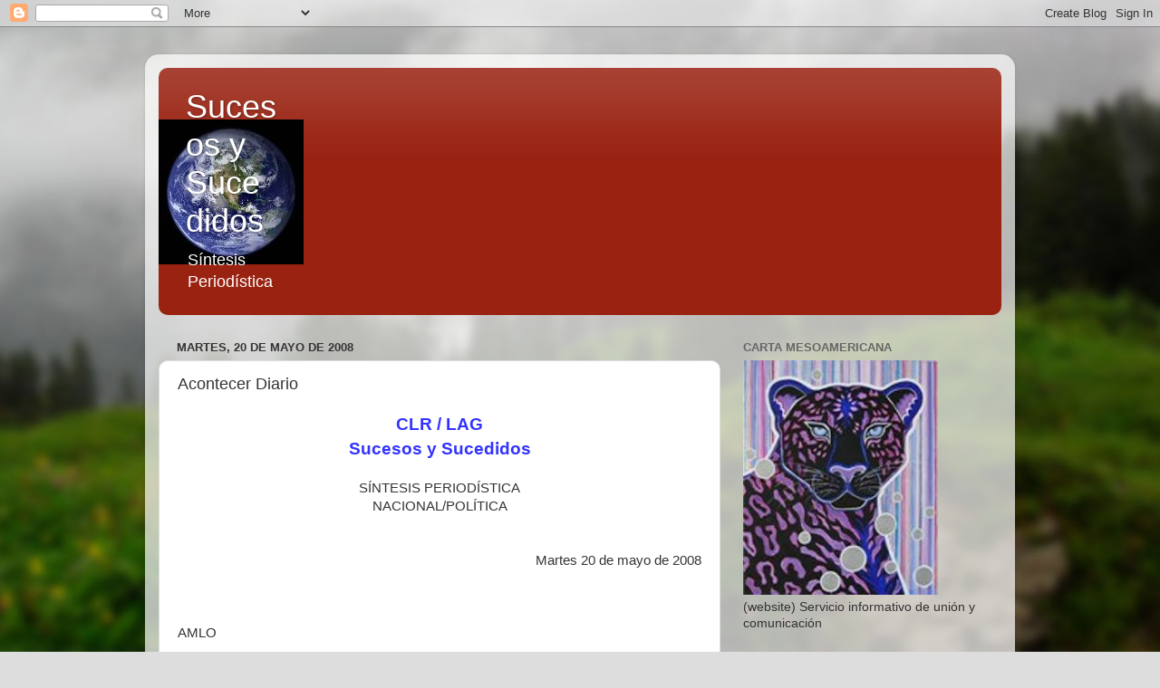

--- FILE ---
content_type: text/html; charset=UTF-8
request_url: https://cartamesoamericanasintesis.blogspot.com/2008/05/acontecer-diario_20.html
body_size: 58137
content:
<!DOCTYPE html>
<html class='v2' dir='ltr' lang='es'>
<head>
<link href='https://www.blogger.com/static/v1/widgets/335934321-css_bundle_v2.css' rel='stylesheet' type='text/css'/>
<meta content='width=1100' name='viewport'/>
<meta content='text/html; charset=UTF-8' http-equiv='Content-Type'/>
<meta content='blogger' name='generator'/>
<link href='https://cartamesoamericanasintesis.blogspot.com/favicon.ico' rel='icon' type='image/x-icon'/>
<link href='http://cartamesoamericanasintesis.blogspot.com/2008/05/acontecer-diario_20.html' rel='canonical'/>
<link rel="alternate" type="application/atom+xml" title="Sucesos y Sucedidos - Atom" href="https://cartamesoamericanasintesis.blogspot.com/feeds/posts/default" />
<link rel="alternate" type="application/rss+xml" title="Sucesos y Sucedidos - RSS" href="https://cartamesoamericanasintesis.blogspot.com/feeds/posts/default?alt=rss" />
<link rel="service.post" type="application/atom+xml" title="Sucesos y Sucedidos - Atom" href="https://www.blogger.com/feeds/5109962896979885044/posts/default" />

<link rel="alternate" type="application/atom+xml" title="Sucesos y Sucedidos - Atom" href="https://cartamesoamericanasintesis.blogspot.com/feeds/4941584190496838709/comments/default" />
<!--Can't find substitution for tag [blog.ieCssRetrofitLinks]-->
<meta content='http://cartamesoamericanasintesis.blogspot.com/2008/05/acontecer-diario_20.html' property='og:url'/>
<meta content='Acontecer Diario' property='og:title'/>
<meta content='Síntesis Periodística, titulares, editoriales, analistas, articulistas y caricaturistas de los principales diario impresos y digitales de México.' property='og:description'/>
<title>Sucesos y Sucedidos: Acontecer Diario</title>
<style id='page-skin-1' type='text/css'><!--
/*-----------------------------------------------
Blogger Template Style
Name:     Picture Window
Designer: Blogger
URL:      www.blogger.com
----------------------------------------------- */
/* Content
----------------------------------------------- */
body {
font: normal normal 15px Arial, Tahoma, Helvetica, FreeSans, sans-serif;
color: #333333;
background: #dddddd url(//themes.googleusercontent.com/image?id=1fupio4xM9eVxyr-k5QC5RiCJlYR35r9dXsp63RKsKt64v33poi2MvnjkX_1MULBY8BsT) repeat-x fixed bottom center;
}
html body .region-inner {
min-width: 0;
max-width: 100%;
width: auto;
}
.content-outer {
font-size: 90%;
}
a:link {
text-decoration:none;
color: #992211;
}
a:visited {
text-decoration:none;
color: #771100;
}
a:hover {
text-decoration:underline;
color: #cc4411;
}
.content-outer {
background: transparent url(https://resources.blogblog.com/blogblog/data/1kt/transparent/white80.png) repeat scroll top left;
-moz-border-radius: 15px;
-webkit-border-radius: 15px;
-goog-ms-border-radius: 15px;
border-radius: 15px;
-moz-box-shadow: 0 0 3px rgba(0, 0, 0, .15);
-webkit-box-shadow: 0 0 3px rgba(0, 0, 0, .15);
-goog-ms-box-shadow: 0 0 3px rgba(0, 0, 0, .15);
box-shadow: 0 0 3px rgba(0, 0, 0, .15);
margin: 30px auto;
}
.content-inner {
padding: 15px;
}
/* Header
----------------------------------------------- */
.header-outer {
background: #992211 url(https://resources.blogblog.com/blogblog/data/1kt/transparent/header_gradient_shade.png) repeat-x scroll top left;
_background-image: none;
color: #ffffff;
-moz-border-radius: 10px;
-webkit-border-radius: 10px;
-goog-ms-border-radius: 10px;
border-radius: 10px;
}
.Header img, .Header #header-inner {
-moz-border-radius: 10px;
-webkit-border-radius: 10px;
-goog-ms-border-radius: 10px;
border-radius: 10px;
}
.header-inner .Header .titlewrapper,
.header-inner .Header .descriptionwrapper {
padding-left: 30px;
padding-right: 30px;
}
.Header h1 {
font: normal normal 36px Arial, Tahoma, Helvetica, FreeSans, sans-serif;
text-shadow: 1px 1px 3px rgba(0, 0, 0, 0.3);
}
.Header h1 a {
color: #ffffff;
}
.Header .description {
font-size: 130%;
}
/* Tabs
----------------------------------------------- */
.tabs-inner {
margin: .5em 0 0;
padding: 0;
}
.tabs-inner .section {
margin: 0;
}
.tabs-inner .widget ul {
padding: 0;
background: #f5f5f5 url(https://resources.blogblog.com/blogblog/data/1kt/transparent/tabs_gradient_shade.png) repeat scroll bottom;
-moz-border-radius: 10px;
-webkit-border-radius: 10px;
-goog-ms-border-radius: 10px;
border-radius: 10px;
}
.tabs-inner .widget li {
border: none;
}
.tabs-inner .widget li a {
display: inline-block;
padding: .5em 1em;
margin-right: 0;
color: #992211;
font: normal normal 15px Arial, Tahoma, Helvetica, FreeSans, sans-serif;
-moz-border-radius: 0 0 0 0;
-webkit-border-top-left-radius: 0;
-webkit-border-top-right-radius: 0;
-goog-ms-border-radius: 0 0 0 0;
border-radius: 0 0 0 0;
background: transparent none no-repeat scroll top left;
border-right: 1px solid #cccccc;
}
.tabs-inner .widget li:first-child a {
padding-left: 1.25em;
-moz-border-radius-topleft: 10px;
-moz-border-radius-bottomleft: 10px;
-webkit-border-top-left-radius: 10px;
-webkit-border-bottom-left-radius: 10px;
-goog-ms-border-top-left-radius: 10px;
-goog-ms-border-bottom-left-radius: 10px;
border-top-left-radius: 10px;
border-bottom-left-radius: 10px;
}
.tabs-inner .widget li.selected a,
.tabs-inner .widget li a:hover {
position: relative;
z-index: 1;
background: #ffffff url(https://resources.blogblog.com/blogblog/data/1kt/transparent/tabs_gradient_shade.png) repeat scroll bottom;
color: #000000;
-moz-box-shadow: 0 0 0 rgba(0, 0, 0, .15);
-webkit-box-shadow: 0 0 0 rgba(0, 0, 0, .15);
-goog-ms-box-shadow: 0 0 0 rgba(0, 0, 0, .15);
box-shadow: 0 0 0 rgba(0, 0, 0, .15);
}
/* Headings
----------------------------------------------- */
h2 {
font: bold normal 13px Arial, Tahoma, Helvetica, FreeSans, sans-serif;
text-transform: uppercase;
color: #666666;
margin: .5em 0;
}
/* Main
----------------------------------------------- */
.main-outer {
background: transparent none repeat scroll top center;
-moz-border-radius: 0 0 0 0;
-webkit-border-top-left-radius: 0;
-webkit-border-top-right-radius: 0;
-webkit-border-bottom-left-radius: 0;
-webkit-border-bottom-right-radius: 0;
-goog-ms-border-radius: 0 0 0 0;
border-radius: 0 0 0 0;
-moz-box-shadow: 0 0 0 rgba(0, 0, 0, .15);
-webkit-box-shadow: 0 0 0 rgba(0, 0, 0, .15);
-goog-ms-box-shadow: 0 0 0 rgba(0, 0, 0, .15);
box-shadow: 0 0 0 rgba(0, 0, 0, .15);
}
.main-inner {
padding: 15px 5px 20px;
}
.main-inner .column-center-inner {
padding: 0 0;
}
.main-inner .column-left-inner {
padding-left: 0;
}
.main-inner .column-right-inner {
padding-right: 0;
}
/* Posts
----------------------------------------------- */
h3.post-title {
margin: 0;
font: normal normal 18px Arial, Tahoma, Helvetica, FreeSans, sans-serif;
}
.comments h4 {
margin: 1em 0 0;
font: normal normal 18px Arial, Tahoma, Helvetica, FreeSans, sans-serif;
}
.date-header span {
color: #333333;
}
.post-outer {
background-color: #ffffff;
border: solid 1px #dddddd;
-moz-border-radius: 10px;
-webkit-border-radius: 10px;
border-radius: 10px;
-goog-ms-border-radius: 10px;
padding: 15px 20px;
margin: 0 -20px 20px;
}
.post-body {
line-height: 1.4;
font-size: 110%;
position: relative;
}
.post-header {
margin: 0 0 1.5em;
color: #999999;
line-height: 1.6;
}
.post-footer {
margin: .5em 0 0;
color: #999999;
line-height: 1.6;
}
#blog-pager {
font-size: 140%
}
#comments .comment-author {
padding-top: 1.5em;
border-top: dashed 1px #ccc;
border-top: dashed 1px rgba(128, 128, 128, .5);
background-position: 0 1.5em;
}
#comments .comment-author:first-child {
padding-top: 0;
border-top: none;
}
.avatar-image-container {
margin: .2em 0 0;
}
/* Comments
----------------------------------------------- */
.comments .comments-content .icon.blog-author {
background-repeat: no-repeat;
background-image: url([data-uri]);
}
.comments .comments-content .loadmore a {
border-top: 1px solid #cc4411;
border-bottom: 1px solid #cc4411;
}
.comments .continue {
border-top: 2px solid #cc4411;
}
/* Widgets
----------------------------------------------- */
.widget ul, .widget #ArchiveList ul.flat {
padding: 0;
list-style: none;
}
.widget ul li, .widget #ArchiveList ul.flat li {
border-top: dashed 1px #ccc;
border-top: dashed 1px rgba(128, 128, 128, .5);
}
.widget ul li:first-child, .widget #ArchiveList ul.flat li:first-child {
border-top: none;
}
.widget .post-body ul {
list-style: disc;
}
.widget .post-body ul li {
border: none;
}
/* Footer
----------------------------------------------- */
.footer-outer {
color:#eeeeee;
background: transparent url(https://resources.blogblog.com/blogblog/data/1kt/transparent/black50.png) repeat scroll top left;
-moz-border-radius: 10px 10px 10px 10px;
-webkit-border-top-left-radius: 10px;
-webkit-border-top-right-radius: 10px;
-webkit-border-bottom-left-radius: 10px;
-webkit-border-bottom-right-radius: 10px;
-goog-ms-border-radius: 10px 10px 10px 10px;
border-radius: 10px 10px 10px 10px;
-moz-box-shadow: 0 0 0 rgba(0, 0, 0, .15);
-webkit-box-shadow: 0 0 0 rgba(0, 0, 0, .15);
-goog-ms-box-shadow: 0 0 0 rgba(0, 0, 0, .15);
box-shadow: 0 0 0 rgba(0, 0, 0, .15);
}
.footer-inner {
padding: 10px 5px 20px;
}
.footer-outer a {
color: #ffffdd;
}
.footer-outer a:visited {
color: #cccc99;
}
.footer-outer a:hover {
color: #ffffff;
}
.footer-outer .widget h2 {
color: #bbbbbb;
}
/* Mobile
----------------------------------------------- */
html body.mobile {
height: auto;
}
html body.mobile {
min-height: 480px;
background-size: 100% auto;
}
.mobile .body-fauxcolumn-outer {
background: transparent none repeat scroll top left;
}
html .mobile .mobile-date-outer, html .mobile .blog-pager {
border-bottom: none;
background: transparent none repeat scroll top center;
margin-bottom: 10px;
}
.mobile .date-outer {
background: transparent none repeat scroll top center;
}
.mobile .header-outer, .mobile .main-outer,
.mobile .post-outer, .mobile .footer-outer {
-moz-border-radius: 0;
-webkit-border-radius: 0;
-goog-ms-border-radius: 0;
border-radius: 0;
}
.mobile .content-outer,
.mobile .main-outer,
.mobile .post-outer {
background: inherit;
border: none;
}
.mobile .content-outer {
font-size: 100%;
}
.mobile-link-button {
background-color: #992211;
}
.mobile-link-button a:link, .mobile-link-button a:visited {
color: #ffffff;
}
.mobile-index-contents {
color: #333333;
}
.mobile .tabs-inner .PageList .widget-content {
background: #ffffff url(https://resources.blogblog.com/blogblog/data/1kt/transparent/tabs_gradient_shade.png) repeat scroll bottom;
color: #000000;
}
.mobile .tabs-inner .PageList .widget-content .pagelist-arrow {
border-left: 1px solid #cccccc;
}

--></style>
<style id='template-skin-1' type='text/css'><!--
body {
min-width: 960px;
}
.content-outer, .content-fauxcolumn-outer, .region-inner {
min-width: 960px;
max-width: 960px;
_width: 960px;
}
.main-inner .columns {
padding-left: 0;
padding-right: 310px;
}
.main-inner .fauxcolumn-center-outer {
left: 0;
right: 310px;
/* IE6 does not respect left and right together */
_width: expression(this.parentNode.offsetWidth -
parseInt("0") -
parseInt("310px") + 'px');
}
.main-inner .fauxcolumn-left-outer {
width: 0;
}
.main-inner .fauxcolumn-right-outer {
width: 310px;
}
.main-inner .column-left-outer {
width: 0;
right: 100%;
margin-left: -0;
}
.main-inner .column-right-outer {
width: 310px;
margin-right: -310px;
}
#layout {
min-width: 0;
}
#layout .content-outer {
min-width: 0;
width: 800px;
}
#layout .region-inner {
min-width: 0;
width: auto;
}
body#layout div.add_widget {
padding: 8px;
}
body#layout div.add_widget a {
margin-left: 32px;
}
--></style>
<style>
    body {background-image:url(\/\/themes.googleusercontent.com\/image?id=1fupio4xM9eVxyr-k5QC5RiCJlYR35r9dXsp63RKsKt64v33poi2MvnjkX_1MULBY8BsT);}
    
@media (max-width: 200px) { body {background-image:url(\/\/themes.googleusercontent.com\/image?id=1fupio4xM9eVxyr-k5QC5RiCJlYR35r9dXsp63RKsKt64v33poi2MvnjkX_1MULBY8BsT&options=w200);}}
@media (max-width: 400px) and (min-width: 201px) { body {background-image:url(\/\/themes.googleusercontent.com\/image?id=1fupio4xM9eVxyr-k5QC5RiCJlYR35r9dXsp63RKsKt64v33poi2MvnjkX_1MULBY8BsT&options=w400);}}
@media (max-width: 800px) and (min-width: 401px) { body {background-image:url(\/\/themes.googleusercontent.com\/image?id=1fupio4xM9eVxyr-k5QC5RiCJlYR35r9dXsp63RKsKt64v33poi2MvnjkX_1MULBY8BsT&options=w800);}}
@media (max-width: 1200px) and (min-width: 801px) { body {background-image:url(\/\/themes.googleusercontent.com\/image?id=1fupio4xM9eVxyr-k5QC5RiCJlYR35r9dXsp63RKsKt64v33poi2MvnjkX_1MULBY8BsT&options=w1200);}}
/* Last tag covers anything over one higher than the previous max-size cap. */
@media (min-width: 1201px) { body {background-image:url(\/\/themes.googleusercontent.com\/image?id=1fupio4xM9eVxyr-k5QC5RiCJlYR35r9dXsp63RKsKt64v33poi2MvnjkX_1MULBY8BsT&options=w1600);}}
  </style>
<link href='https://www.blogger.com/dyn-css/authorization.css?targetBlogID=5109962896979885044&amp;zx=4385bca5-35dd-40f7-ac08-5931b8f83e09' media='none' onload='if(media!=&#39;all&#39;)media=&#39;all&#39;' rel='stylesheet'/><noscript><link href='https://www.blogger.com/dyn-css/authorization.css?targetBlogID=5109962896979885044&amp;zx=4385bca5-35dd-40f7-ac08-5931b8f83e09' rel='stylesheet'/></noscript>
<meta name='google-adsense-platform-account' content='ca-host-pub-1556223355139109'/>
<meta name='google-adsense-platform-domain' content='blogspot.com'/>

<!-- data-ad-client=ca-pub-5500414258117860 -->

</head>
<body class='loading variant-shade'>
<div class='navbar section' id='navbar' name='Barra de navegación'><div class='widget Navbar' data-version='1' id='Navbar1'><script type="text/javascript">
    function setAttributeOnload(object, attribute, val) {
      if(window.addEventListener) {
        window.addEventListener('load',
          function(){ object[attribute] = val; }, false);
      } else {
        window.attachEvent('onload', function(){ object[attribute] = val; });
      }
    }
  </script>
<div id="navbar-iframe-container"></div>
<script type="text/javascript" src="https://apis.google.com/js/platform.js"></script>
<script type="text/javascript">
      gapi.load("gapi.iframes:gapi.iframes.style.bubble", function() {
        if (gapi.iframes && gapi.iframes.getContext) {
          gapi.iframes.getContext().openChild({
              url: 'https://www.blogger.com/navbar/5109962896979885044?po\x3d4941584190496838709\x26origin\x3dhttps://cartamesoamericanasintesis.blogspot.com',
              where: document.getElementById("navbar-iframe-container"),
              id: "navbar-iframe"
          });
        }
      });
    </script><script type="text/javascript">
(function() {
var script = document.createElement('script');
script.type = 'text/javascript';
script.src = '//pagead2.googlesyndication.com/pagead/js/google_top_exp.js';
var head = document.getElementsByTagName('head')[0];
if (head) {
head.appendChild(script);
}})();
</script>
</div></div>
<div class='body-fauxcolumns'>
<div class='fauxcolumn-outer body-fauxcolumn-outer'>
<div class='cap-top'>
<div class='cap-left'></div>
<div class='cap-right'></div>
</div>
<div class='fauxborder-left'>
<div class='fauxborder-right'></div>
<div class='fauxcolumn-inner'>
</div>
</div>
<div class='cap-bottom'>
<div class='cap-left'></div>
<div class='cap-right'></div>
</div>
</div>
</div>
<div class='content'>
<div class='content-fauxcolumns'>
<div class='fauxcolumn-outer content-fauxcolumn-outer'>
<div class='cap-top'>
<div class='cap-left'></div>
<div class='cap-right'></div>
</div>
<div class='fauxborder-left'>
<div class='fauxborder-right'></div>
<div class='fauxcolumn-inner'>
</div>
</div>
<div class='cap-bottom'>
<div class='cap-left'></div>
<div class='cap-right'></div>
</div>
</div>
</div>
<div class='content-outer'>
<div class='content-cap-top cap-top'>
<div class='cap-left'></div>
<div class='cap-right'></div>
</div>
<div class='fauxborder-left content-fauxborder-left'>
<div class='fauxborder-right content-fauxborder-right'></div>
<div class='content-inner'>
<header>
<div class='header-outer'>
<div class='header-cap-top cap-top'>
<div class='cap-left'></div>
<div class='cap-right'></div>
</div>
<div class='fauxborder-left header-fauxborder-left'>
<div class='fauxborder-right header-fauxborder-right'></div>
<div class='region-inner header-inner'>
<div class='header section' id='header' name='Cabecera'><div class='widget Header' data-version='1' id='Header1'>
<div id='header-inner' style='background-image: url("https://blogger.googleusercontent.com/img/b/R29vZ2xl/AVvXsEiiTocLdQoWBwX8sLpknFVwFUh1qnKdEo6_girs89EHc8RZlVHoU3zagzpgwxxjJzn5YUSd_GNF5DeP7ysxQnJPmylQaQhiFGgKIXzSWLqXeD4vWAGU08ch8ZDxx-bqaUexojP9ypPPZFg/s1600-r/globo.jpg"); background-position: left; width: 160px; min-height: 160px; _height: 160px; background-repeat: no-repeat; '>
<div class='titlewrapper' style='background: transparent'>
<h1 class='title' style='background: transparent; border-width: 0px'>
<a href='https://cartamesoamericanasintesis.blogspot.com/'>
Sucesos y Sucedidos
</a>
</h1>
</div>
<div class='descriptionwrapper'>
<p class='description'><span>Síntesis 
Periodística</span></p>
</div>
</div>
</div></div>
</div>
</div>
<div class='header-cap-bottom cap-bottom'>
<div class='cap-left'></div>
<div class='cap-right'></div>
</div>
</div>
</header>
<div class='tabs-outer'>
<div class='tabs-cap-top cap-top'>
<div class='cap-left'></div>
<div class='cap-right'></div>
</div>
<div class='fauxborder-left tabs-fauxborder-left'>
<div class='fauxborder-right tabs-fauxborder-right'></div>
<div class='region-inner tabs-inner'>
<div class='tabs no-items section' id='crosscol' name='Multicolumnas'></div>
<div class='tabs no-items section' id='crosscol-overflow' name='Cross-Column 2'></div>
</div>
</div>
<div class='tabs-cap-bottom cap-bottom'>
<div class='cap-left'></div>
<div class='cap-right'></div>
</div>
</div>
<div class='main-outer'>
<div class='main-cap-top cap-top'>
<div class='cap-left'></div>
<div class='cap-right'></div>
</div>
<div class='fauxborder-left main-fauxborder-left'>
<div class='fauxborder-right main-fauxborder-right'></div>
<div class='region-inner main-inner'>
<div class='columns fauxcolumns'>
<div class='fauxcolumn-outer fauxcolumn-center-outer'>
<div class='cap-top'>
<div class='cap-left'></div>
<div class='cap-right'></div>
</div>
<div class='fauxborder-left'>
<div class='fauxborder-right'></div>
<div class='fauxcolumn-inner'>
</div>
</div>
<div class='cap-bottom'>
<div class='cap-left'></div>
<div class='cap-right'></div>
</div>
</div>
<div class='fauxcolumn-outer fauxcolumn-left-outer'>
<div class='cap-top'>
<div class='cap-left'></div>
<div class='cap-right'></div>
</div>
<div class='fauxborder-left'>
<div class='fauxborder-right'></div>
<div class='fauxcolumn-inner'>
</div>
</div>
<div class='cap-bottom'>
<div class='cap-left'></div>
<div class='cap-right'></div>
</div>
</div>
<div class='fauxcolumn-outer fauxcolumn-right-outer'>
<div class='cap-top'>
<div class='cap-left'></div>
<div class='cap-right'></div>
</div>
<div class='fauxborder-left'>
<div class='fauxborder-right'></div>
<div class='fauxcolumn-inner'>
</div>
</div>
<div class='cap-bottom'>
<div class='cap-left'></div>
<div class='cap-right'></div>
</div>
</div>
<!-- corrects IE6 width calculation -->
<div class='columns-inner'>
<div class='column-center-outer'>
<div class='column-center-inner'>
<div class='main section' id='main' name='Principal'><div class='widget Blog' data-version='1' id='Blog1'>
<div class='blog-posts hfeed'>

          <div class="date-outer">
        
<h2 class='date-header'><span>martes, 20 de mayo de 2008</span></h2>

          <div class="date-posts">
        
<div class='post-outer'>
<div class='post hentry uncustomized-post-template' itemprop='blogPost' itemscope='itemscope' itemtype='http://schema.org/BlogPosting'>
<meta content='5109962896979885044' itemprop='blogId'/>
<meta content='4941584190496838709' itemprop='postId'/>
<a name='4941584190496838709'></a>
<h3 class='post-title entry-title' itemprop='name'>
Acontecer Diario
</h3>
<div class='post-header'>
<div class='post-header-line-1'></div>
</div>
<div class='post-body entry-content' id='post-body-4941584190496838709' itemprop='description articleBody'>
<div align="center"><span style="font-size:130%;color:#3333ff;"><strong>CLR / LAG<br />Sucesos y Sucedidos</strong></span><br /><br />SÍNTESIS PERIODÍSTICA<br />NACIONAL/POLÍTICA</div><div align="right"><br /><br />Martes 20 de mayo de 2008</div><br /><br /><br />AMLO<br />               <br />López Obrador: &#8220;no siempre voy a ser candidato&#8221;                       <br />Milenio Diario, PP, 4 Política 1, Francisco García Davish<br />En la ruta hacia la candidatura presidencial de 2012, Andrés Manuel López Obrador no descartó a Marcelo Ebrard ni a Lázaro Cárdenas, pues aseguró: &#8220;el régimen no me quiere&#8221; y &#8220;no siempre voy a ser candidato&#8221;. En una amplia entrevista que concedió a La Voz de Michoacán, el periodista Javier Favela escribió textualmente: &#8220;A pregunta expresa, López Obrador no descartó como presidenciables a Marcelo Ebrard (jefe del GDF) o a Lázaro Cárdenas, ex gobernador de Michoacán). Más bien comprometió, con voz pausada: &#8220;Falta mucho, pero desde ahora te puede decir que voy a apoyar al que esté mejor posicionado que yo en 2012. Si es alguno de ellos o cualquier otro compañero mejor posicionado&#8221;.<br /><a href="http://www.milenio.com/mexico/milenio/nota.asp?id=625177&amp;sec=19">http://www.milenio.com/mexico/milenio/nota.asp?id=625177&amp;sec=19</a><br />               <br />Narcotráfico           <br />               <br />Se recomponen los cárteles: FCH                <br />El Universal, PP Primera, Sergio Jiménez<br />Los golpes del gobierno federal a los cárteles del narcotráfico han ocasionado la recomposición de éstos, confirmó el presidente Felipe Calderón. El mandatario aseguró que se han afectado las estructuras financiera y operativa de esos grupos lo que ha forzado al reacomodo de los mismos. La confrontación, aclaró, no se da sólo frente al poder público sino entre los propios cárteles &#8220;de manera muy, muy intensa&#8221;.<br /><a href="http://www.eluniversal.com.mx/primera/31020.html">http://www.eluniversal.com.mx/primera/31020.html</a><br />               <br />Golpes clave a cárteles: Calderón                <br />El Universal, p. 11 Primera, Sergio Javier Jiménez<br />El presidente Felipe Calderón confirmó que la ola de violencia desatada entre cárteles del narcotráfico se debe a una recomposición de éstos, después de que han sido &#8220;golpeados de manera clave&#8221; por el gobierno federal. El Universal destacó en su edición de ayer que, de acuerdo con información de los gobiernos mexicano y de Estados Unidos, los cárteles de Sinaloa y del Golfo (este último con su brazo armado, Los Zetas), qué&#8221; son las organizaciones criminales más fuertes del narcotráfico, pasan por un reacomodó de fuerzas en sus estructuras operativas. De hecho la agencia antidrogas de Estados Unidos (DEA, por sus siglas en inglés) da cuenta de la creación de una nueva organización del narcotráfico, encabezada por los fundadores de Los Zetas.<br /><a href="http://www.eluniversal.com.mx/nacion/159623.html">http://www.eluniversal.com.mx/nacion/159623.html</a><br />               <br />Sinaloa: desplaza el Ejercito a la policía                      <br />Milenio Diario, PP, 28 MP, Diego Osorno<br />Los jefes de las tres principales corporaciones policiales de Sinaloa fueron relevados ayer,  por mandos del Ejército mexicano. La medida de los gobiernos federal y estatal forma parte de una estrategia conjunta para combatir la violencia inusual que se desató en las últimas semanas, a causa de las vendetas al interior del cártel de Sinaloa, donde las bandas de Joaquín El Chapo Guzmán y de Arturo Beltrán Leyva sostienen una disputa, explicaron autoridades de la novena zona militar. Isidro de Jesús Hernández y Francisco Javier Palma, tenientes del Ejército, tomaron ayer el control de la policía ministerial y de la policía preventiva, respectivamente, en sustitución de Rodolfo Osuna y Alfredo Mejía. A su vez, Ramón Félix dejó su puesto en la dirección de la policía municipal a José Manuel Niño de Rivera, militar que trabajaba como agente en la Policía Federal Preventiva.<br /><a href="http://www.milenio.com/mexico/milenio/nota.asp?id=625235&amp;sec=28">http://www.milenio.com/mexico/milenio/nota.asp?id=625235&amp;sec=28</a><br />               <br />Militar en retiro asume mando de la policía en Ciudad Juárez    <br />Milenio Diario, PP, 30 MP, Juan José García<br />De cara al clima de inseguridad que padece Ciudad Juárez, Chihuahua, a causa de las luchas intestinas que libran las bandas del narcotráfico y del crimen organizado, el alcalde José Reyes Ferriz dio posesión al mayor retirado de las fuerzas armadas, Roberto Orduña Cruz, como secretario de Seguridad Pública de esta frontera. Durante el acto lo instruyó para que a través de la estrategia que implementará busque preservar la vida de los agentes municipales y de los paramédicos de los servicios de rescate y de la Cruz Roja, quienes también han sido amenazados de muerte a través de la frecuencia de radio policiaca.<br /><a href="http://www.milenio.com/mexico/milenio/nota.asp?id=625239&amp;sec=28">http://www.milenio.com/mexico/milenio/nota.asp?id=625239&amp;sec=28</a><br />               <br />Tras la pista de &#8216;&#8216;El Chapo&#8217;                   <br />El Universal, PP Primera, Francisco Gómez<br />Ya sea por una filtración o por la protección de su grupo de seguridad, Joaquín El Chapo Guzmán ha escapado varias ocasiones a operativos para recapturarlo, luego de su fuga del penal de Puente Grande, Jalisco, hace siete años. Las acciones se han frustrado en el último momento, a pesar de que en ellas ha participado la agencia antidrogas estadounidense (DEA) con información de inteligencia. Los intentos de recaptura se dieron durante la administración foxista.<br /><a href="http://www.eluniversal.com.mx/primera/31019.html">http://www.eluniversal.com.mx/primera/31019.html</a><br /><br />Las otras fugas de &#8216;&#8216;El Chapo&#8217;                      <br />El Universal, p. 10 Primera, Francisco Gómez<br />Joaquín Guzmán Loera, El Chapo, jefe del cártel de Sinaloa, no sólo pudo huir del penal de máxima seguridad de Puente Grande, en Jalisco, hace 7 años, sino que desde ese ya lejano 19 de enero de 2001, ha logrado escapar de varias operaciones civiles y militares montadas para recapturarlo. Ya sea por una filtración oportuna que le ha permitido huir del lugar antes de la llegada de las autoridades, o por la cobertura que su cerco de seguridad le ha proporcionado, sirviendo como una barrera que se bate contra las fuerzas del orden mientras su jefe escapa, El Chapo ha evadido operativos policiacos y militares en Nayarit, Distrito Federal, Puebla, Guanajuato y el estado de México.<br /><a href="http://www.eluniversal.com.mx/nacion/159621.html">http://www.eluniversal.com.mx/nacion/159621.html</a><br />               <br />Proponen 60 años de cárcel para desertores              <br />Excélsior, p. 12 Primera, Leticia Robles<br />La Secretaría de la Defensa Nacional y la Consejería de la Presidencia de la República trabajan en una reforma al Código de Justicia Militar y otras leyes, para fortalecer el fuero de guerra y crear el delito de &#8220;traición al Ejército&#8221;, para aplicar cárcel de tres meses a 60 años a los militares desertores, sobre todo a quienes se convierten en gatilleros de los narcotraficantes. &#8220;Son 22 cambios sustanciales a las leyes para el Ejército, en estructura, integración, control y funcionamiento de los tribunales castrenses&#8221;, reveló el senador-panista Felipe González ex presidente de la Comisión Bicamaral de Seguridad Nacional.<br /><a href="http://www.exonline.com.mx/diario/noticia/primera/pulsonacional/proponen_60_anos_de_carcel_para_desertores/225347">http://www.exonline.com.mx/diario/noticia/primera/pulsonacional/proponen_60_anos_de_carcel_para_desertores/225347</a><br />               <br />Coparmex lanza su &#8220;ya basta&#8221;, pero al gabinete presidencial     <br />Excélsior, p. 7 Primera, Jorge Ramos<br />El presidente de la Confederación Patronal de la República Mexicana (Coparmex), Ricardo González Sada, demandó a los tres niveles de gobierno cerrar filas para garantizar la gobernabilidad democrática y evitar que avancen quienes desean el caos para &#8220;pescar a río revuelto&#8221;. En su mensaje semanal, dijo que &#8220;no es posible dejar toda la responsabilidad al Ejecutivo&#8221;, por lo que demandó a los funcionarios del gobierno federal, particularmente a los del gabinete presidencial, dar lo mejor de sí.<br /><a href="http://www.exonline.com.mx/diario/noticia/primera/pulsonacional/coparmex_lanza_su_ya_basta,_pero_al_gabinete_presidencial/225354">http://www.exonline.com.mx/diario/noticia/primera/pulsonacional/coparmex_lanza_su_ya_basta,_pero_al_gabinete_presidencial/225354</a><br /><br />EPR<br />               <br />El EPR pide que cese persecución en su contra para avanzar en el diálogo                       <br />La Jornada, p. 1 8 Política, Redacción<br />El Ejército Popular Revolucionario (EPR) ratificó  que en tanto se mantenga vigente el grupo de mediación con el gobierno federal, cuya creación propuso hace unas semanas, seguirán suspendidas todas las acciones de carácter militar. Sin embargo, demandó que la parte gubernamental &#8220;concrete su disposición al diálogo&#8221; dando muestras fehacientes de distensión, porque &#8220;no podemos esperar de manera indefinida&#8221;. Más adelante el EPR destaca que en los próximos días se cumplirá un año de la desaparición de Edmundo Reyes Amaya y Gabriel Alberto Cruz Sánchez, por lo que ratificó su exigencia de que sean presentados &#8220;con vida y en libertad&#8221;.<br /><a href="http://www.jornada.unam.mx/2008/05/20/index.php?section=politica&amp;article=008n1pol">http://www.jornada.unam.mx/2008/05/20/index.php?section=politica&amp;article=008n1pol</a><br />               <br />Le falta &#8220;oficio político&#8221; a Zavaleta, denuncian     <br />Excélsior, p. 11 Primera, Lemic Madrid<br />El autodenominado Ejército Popular Revolucionario (EPR) criticó la &#8220;falta de oficio político&#8221; de la presidenta de la Cámara de Diputados, Ruth Zavaleta, al hacer declaraciones sobre el grupo armado que, aseguran, están fuera de contexto. &#8220;Respetable diputada, presidenta de la Cámara de Diputados, el día martes 13 de mayo hizo una declaración relacionada con respecto a nuestro partido.  Desgraciadamente nos da la impresión que tiene muy poca información del proceso que vivimos, y es notoria en su declaración intentando darnos consejos, consejos que ya no son necesarios porque han sido rebasados por los mismos acontecimientos.<br /><a href="http://www.exonline.com.mx/diario/noticia/primera/pulsonacional/le_falta_oficio_politico_a_zavaleta,_denuncian/225330">http://www.exonline.com.mx/diario/noticia/primera/pulsonacional/le_falta_oficio_politico_a_zavaleta,_denuncian/225330</a><br /><br />Reforma Energética              <br />               <br />El PAN rechaza propuesta de un referendo petrolero<br />Milenio Diario, PP, 8 Política<br />Fernando Damián<br />La dirigencia nacional del PAN rechazó la propuesta perredista de organizar un referendo sobre la reforma energética en las 32 entidades federativas del país y sostuvo que para el blanquiazul basta lo que decida el Congreso de la Unión, pues para eso fueron electos los representantes populares. &#8220;Nosotros creemos que la opinión de los diputados y senadores es fuente legal y legítima para tomar decisiones en materia petrolera, como lo está proponiendo el Presidente de la República&#8221;, puntualizó el líder panista Germán Martínez Cazares.<br /><a href="http://www.milenio.com/mexico/milenio/nota.asp?id=625194&amp;sec=19">http://www.milenio.com/mexico/milenio/nota.asp?id=625194&amp;sec=19</a><br /><br />El PRD propone a gobernadores realizar referendo sobre la reforma energética                     <br />La Jornada, p. 10 Política, Elizabeth Velasco<br />La fracción del PRD en la Cámara de Diputados envió una misiva a los gobernadores del país para convocarlos a que coadyuven en la organización de una consulta pública, bajo la forma de referendo, en tomo a la iniciativa de reforma energética propuesta por el presidente Felipe Calderón.  En rueda de prensa en San Lázaro, los perredistas Joan N. Guerra, David Mendoza, Antonio Ortega, José Antonio Atarazan y José Alfonso Suárez del Real explicaron que en las misivas enviadas a todos los estados y al Gobierno del Distrito Federal se plantea también que se propicie un debate a través de los congresos, &#8220;en los espacios que consideren plurales&#8221;.<br /><a href="http://www.jornada.unam.mx/2008/05/20/index.php?section=politica&amp;article=010n1pol">http://www.jornada.unam.mx/2008/05/20/index.php?section=politica&amp;article=010n1pol</a><br /><br />Jeffrey Davidow: la reforma energética es el primer paso   <br />Excélsior, p. 10 Dinero 2<br />Diana Fernández<br />La reforma energética que discute y analiza en específico al sector hidrocarburos es sólo el primer paso para solucionar el problema que tiene Petróleos Mexicanos, aseguró Jeffrey Davidow, ex embajador de Estados Unidos en el país y actual director del Instituto de las Américas. El diagnóstico de la empresa paraestatal es razón suficiente para iniciar una reforma, indicó.<br /><a href="http://www.exonline.com.mx/diario/noticia/dinero/economia/jeffrey_davidow:_la_reforma_energetica_es_el_primer_paso/225118">http://www.exonline.com.mx/diario/noticia/dinero/economia/jeffrey_davidow:_la_reforma_energetica_es_el_primer_paso/225118</a><br /><br />Partido de la Revolución Democrática          <br /><br />Perredistas postergan frenar caída electoral               <br />Excélsior, p. 4 Primera Nacional, Leticia Robles de La Rosa<br />Los problemas internos del partido y la campaña en defensa de Petróleos Mexicanos han impedido que la mayoría de los legisladores del PRD asuman un compromiso para evitar su caída en las preferencias electorales y que ellos mismos conocen. Información obtenida entre senadores y diputados federales del PRD establece que hasta el momento sólo el grupo de Alternativa Democrática Nacional (ADN), comandado por el senador Héctor Bautista, asumió el compromiso de frenar el deterioro electoral del partido. En ADN se buscará aprovechar el periodo de receso del Congreso para acudir a sus estados y acercarse a la gente, a fin de mostrar que el PRD trabaja en favor de la población y que el conflicto interno del partido no ha frenado la labor que se realiza en el Poder Legislativo.<br /><a href="http://www.exonline.com.mx/diario/noticia/primera/pulsonacional/perredistas_postergan_frenar_caida_electoral/225264">http://www.exonline.com.mx/diario/noticia/primera/pulsonacional/perredistas_postergan_frenar_caida_electoral/225264</a><br />               <br />Encinas, &#8220;infamante&#8221;: Belaunzarán                       <br />Milenio Diario, PP-4 Política 1, Notimex<br />Las diferencias entre las dos corrientes que se disputan la dirigencia nacional del PRD se intensificaron ayer cuando Fernando Belaunzarán, de Nueva Izquierda, llamó a Alejandro Encinas &#8220;pendenciero e infamante&#8221;.  Tras la comunicación epistolar entre Jesús Ortega y Encinas, el secretario de Formación Política criticó al candidato de Izquierda Unida su &#8220;falta de congruencia&#8221; luego de que dijo que no irá al TEPJF, pero sí lo hizo la corriente que lo abandera.<br /><a href="http://www.milenio.com/mexico/milenio/nota.asp?id=625182&amp;sec=19">http://www.milenio.com/mexico/milenio/nota.asp?id=625182&amp;sec=19</a><br /><br />Encinas reprocha a Ortega utilizar en su contra un &#8220;lenguaje soez e insolente&#8221;                        <br />La Jornada, p. 12 Política, Alma E. Muñoz<br />Las &#8220;descalificaciones&#8221; que Alejandro Encinas profirió anteayer contra Jesús Ortega derivaron en un enfrentamiento epistolar entre ambos candidatos a la presidencia nacional del Partido de la Revolución Democrática (PRD) y provocaron un impasse en la mesa de diálogo de sus representantes en busca de acuerdos para distender la crisis interna. Horas después de que Izquierda Unida -postulante de Encinas- instalará una &#8220;expo fraude&#8221; para acusar a Ortega y los grupos que lo apoyan de incluir 150 mil votos &#8220;irregulares&#8221; en la contienda del 16 de marzo, este último envió una carta a su oponente cuestionándole que respondiera con insultos, injurias, ofensas y descalificaciones a su propuesta de negociación.<br /><a href="http://www.jornada.unam.mx/2008/05/20/index.php?section=politica&amp;article=012n1pol">http://www.jornada.unam.mx/2008/05/20/index.php?section=politica&amp;article=012n1pol</a><br /><br />IFE         <br />               <br />Prevén ahorro electoral por $4,670 millones        <br />El Economista, p. 1,33 Política y Sociedad, Rolando Ramos<br />Entre el 2008 y el 2012, periodo en que se realizarán dos elecciones federales en el 2009 para renovar la Cámara de Diputados y en el 2012 para elegir Presidente, 128 senadores y 500 diputados federales-, el erario público registrará un ahorro de 4,670.4 millones de pesos tras la aprobación de la reforma constitucional en materia electoral. <br /><a href="http://www.eleconomista.com.mx/impreso/articulos/06256D5C000466290625744F0006F925">http://www.eleconomista.com.mx/impreso/articulos/06256D5C000466290625744F0006F925</a><br />               <br />Cierran registro con 115  aspirantes                    <br />Milenio Diario, p. 1,10 Política, Fernando Damián<br />Con un listado de 115 nombres, la Comisión de Gobernación de la Cámara de Diputados cerró ayer el registro de aspirantes al Consejo General del IFE y entre los candidatos destaca nuevamente Jorge Alcocer, inscrito con el respaldo de José Woldenberg, Jorge Carpizo y Miguel Ángel Granados. Artífice de la reforma electoral aprobada el año pasado, Alcocer compitió en noviembre de 2007 por el cargo de consejero presidente, pero fue declarado inelegible por incumplir los requisitos legales vigentes en ese entonces.<br /><a href="http://www.milenio.com/mexico/milenio/nota.asp?id=625201&amp;sec=19">http://www.milenio.com/mexico/milenio/nota.asp?id=625201&amp;sec=19</a><br /><br />IFAI<br />               <br />Detecta el IFAI &#8220;alto rezago&#8221; archivístico en la administración pública federal<br />La Jornada, Política, Elizabeth Velasco C.<br />* Las fallas encontradas repercuten en transparencia, mayores costos y corrupción, reconoce<br />A seis años de la entrada en vigor de la Ley Federal de Transparencia, persiste un alto rezago en materia archivística en las cerca de 240 dependencias y entidades del gobierno federal.<br /><a href="http://www.jornada.unam.mx/2008/05/20/index.php?section=politica&amp;article=017n1pol">http://www.jornada.unam.mx/2008/05/20/index.php?section=politica&amp;article=017n1pol</a><br /><br />Expertos piden abatir el rezago en archivos<br />Excélior, Nacional, Cecilia García<br />Para una mejor conservación y organización de archivos gubernamentales hacen falta más personas, mejor capacitadas y más dinero, coincidieron especialistas que asistieron a la presentación del Diagnóstico sobre la situación archivística de las dependencias y entidades de la administración pública federal 2007.<br /><a href="http://www.exonline.com.mx/diario/noticia/primera/pulsonacional/expertos_piden_abatir_el_rezago_en_archivos/225320">http://www.exonline.com.mx/diario/noticia/primera/pulsonacional/expertos_piden_abatir_el_rezago_en_archivos/225320</a><br /><br />Estados          <br />               <br />Planean atrio religioso en casa del siglo XIX               <br />Excélsior, p. 20 Nacional<br />Andrés Guardiola<br />La administración panista, del municipio de León en Guanajuato, encabezada por el alcalde Vicente Guerrero Reynoso, pretende derribar un edificio histórico para construir la llamada Plaza Atrio del Templo Expiatorio. Para ello tendrá que destruir una finca catalogada como monumento histórico en el centro de esta ciudad que estorba al proyecto mencionado. Lo más grave es que aún no se cuenta con el permiso del Instituto Nacional de Antropología e Historia (INAH) para su demolición, pero la casa ya está siendo desmantelada, como pudo constatar Excélsior. <br /><a href="http://www.exonline.com.mx/diario/noticia/primera/pulsonacional/planean_atrio_religioso_en_casa_del_siglo_xix/225327">http://www.exonline.com.mx/diario/noticia/primera/pulsonacional/planean_atrio_religioso_en_casa_del_siglo_xix/225327</a><br />               <br />El erario mantiene vivo el caso Posadas                     <br />La Jornada, p. 30 Estados, Juan Carlos Partida<br />El gobierno dé Jalisco entregó, entre abril de 2007 y marzo de 2008, 711 mil 632 pesos con 45 centavos al abogado José Antonio Ortega Sánchez por &#8220;pago de honorarios por servicios profesionales del caso (del cardenal asesinado Juan Jesús) Posadas&#8221;, de acuerdo con un reporte de la Secretaría de Finanzas estatal.<br /><a href="http://www.jornada.unam.mx/2008/05/20/index.php?section=estados&amp;article=030n1est">http://www.jornada.unam.mx/2008/05/20/index.php?section=estados&amp;article=030n1est</a><br /><br />Se traga mar zona costera de Tabasco                <br />El Universal, P. P Primera, S a<br />ZONA COSTERA, Tab.&#8212; El incalculable daño social, económico y ecológico ocasionado por la progresiva erosión marina, que se ha &#8220;comido&#8221; franjas de hasta 200 metros de playa a lo largo de unos 100 kilómetros de la costa oeste tabasqueña, cambió radicalmente la vida de toda la población de esta región.  <br /><a href="http://www.eluniversal.com.mx/estados/68512.html">http://www.eluniversal.com.mx/estados/68512.html</a><br />               <br />Llevan a juicio a hermano de AMLO                     <br />El Universal, PP 1a Sección<br />José Gerardo Mejía<br />El hermano menor de Andrés Manuel López Obrador, Martín Jesús, enfrenta una demanda por haber incumplido el pago de servicios, los cuales ascienden a 900 mil pesos.  El juicio es promovido por una firma de abogados a la que contrató en enero de 2007, pero a la fecha no ha finiquitado el adeudo.  Martín Jesús aceptó cubrir el pago con una propiedad de 129 metros cuadrados, ubicada en el fraccionamiento Cumbres en Monterrey, Nuevo León. <br /><a href="http://www.eluniversal.com.mx/primera/31021.html">http://www.eluniversal.com.mx/primera/31021.html</a><br /><br />Educación              <br />               <br />&#8220;Debate abierto&#8221;, la aplicación de pruebas escolares estandarizadas                        <br />La Jornada, p. 40 Sociedad y Justicia<br />Laura Poy Solano<br />La aplicación de pruebas estandarizadas para conocer logros académicos y la generación de competencias y habilidades ha provocado no sólo en México, sino a escala regional y mundial, un amplio debate sobre qué se debe evaluar, cómo y cuál es el objetivo de identificar el grado de desarrollo de habilidades y competencias educativas. Especialistas, académicos y profesores de enseñanza básica del país aseguran que la aplicación de éstas es un &#8220;debate abierto, pues sus resultados no se han traducido en acciones que concreten una política educativa integral, al percibirse como herramienta para determinar responsabilidades ante los bajos resultados académicos, pero no para construir soluciones&#8221;. <br /><a href="http://www.jornada.unam.mx/2008/05/20/index.php?section=sociedad&amp;article=037n1soc">http://www.jornada.unam.mx/2008/05/20/index.php?section=sociedad&amp;article=037n1soc</a><br /><br />Con Fox, nulo avance en la alfabetización<br />El Universal, México, Nurit Martínez<br />INEA refiere entre las causas falta de acceso a libros en zonas marginadas <br />La falta de acceso a libros, periódicos y revistas en las comunidades más marginadas del país, así como la escasez de letreros, o simplemente la falta de interés, provocó que poco más de 900 mil personas regresaran al analfabetismo durante el gobierno del ex presidente Vicente Fox.             <br /><a href="http://www.eluniversal.com.mx/nacion/159630.html">http://www.eluniversal.com.mx/nacion/159630.html</a><br />       <br />Migración               <br /><br />"Nazis" las redadas de EU contra inmigrantes: ONU<br />El Sol de México, Nacional, Judith García <br />Ciudad de México.- El relator de la ONU para los Derechos Humanos, Jorge Bustamante comparó las redadas antimigrantes que realiza Estados Unidos con las que llevaban acabo los nazis durante la Segunda Guerra Mundial.<br />Aunque aclaró que las condiciones entre los migrantes y los grupos raciales son diferentes, sostuvo que las redadas como política de corte policial son similares.<br /><a href="http://www.oem.com.mx/elsoldemexico/notas/n704682.htm">http://www.oem.com.mx/elsoldemexico/notas/n704682.htm</a><br />               <br />En México se abusa del migrante igual que en EU: ONU<br />La Jornada, p. 1 Política, Mirna Servin<br />Las violaciones a las garantías individuales que se cometen en México en contra de los inmigrantes centroamericanos son iguales o incluso peores a las que ocurren en contra de los indocumentados mexicanos en Estados Unidos, denunció el relator especial de Naciones Unidas para los Derechos Humanos de los Migrantes, Jorge Bustamante, durante la conferencia magistral denominada Las migraciones de las grandes urbes: retos y obstáculos para la defensa y promoción de los derechos humanos, realizada ayer en la Comisión de Derechos Humanos del Distrito Federal.<br /><a href="http://www.jornada.unam.mx/2008/05/20/index.php?section=politica&amp;article=005n1pol">http://www.jornada.unam.mx/2008/05/20/index.php?section=politica&amp;article=005n1pol</a><br /><br />Migrantes del DF a EU provienen de cuatro delegaciones<br />La Jornada, Capital, Raúl Llanos Samaniego<br />Un estudio realizado por la Secretaría de Desarrollo Rural y Equidad para las Comunidades del Distrito Federal mostró que un número importante de capitalinos que emigran hacia Estados Unidos son de cuatro delegaciones políticas, fundamentalmente: Iztapalapa, Gustavo A. Madero, Cuauhtémoc y Coyoacán, quienes en buena parte se han ido a radicar a los estados de California, Texas y Nueva York.<br /><a href="http://www.jornada.unam.mx/2008/05/20/index.php?section=capital&amp;article=034n3cap">http://www.jornada.unam.mx/2008/05/20/index.php?section=capital&amp;article=034n3cap</a><br /><br />Casas del migrante del GDF, ineficientes: ONU   <br />Excélsior, p. 2 Comunidad, Cintya Contreras<br />Las casas del migrante instaladas el año pasado por el Gobierno del Distrito Federal (GDF) en Los Ángeles y Chicago, Estados Unidos, reciben a muy pocas personas y no cuentan con programas para la atención de los niños, expuso el relator especial de Naciones Unidas para la Migración, Jorge Bustamante.<br /><a href="http://www.exonline.com.mx/diario/noticia/comunidad/pulsocapitalino/casas_del_migrante_del_gdf,_ineficientes:_onu/225162">http://www.exonline.com.mx/diario/noticia/comunidad/pulsocapitalino/casas_del_migrante_del_gdf,_ineficientes:_onu/225162</a><br /><br />Ciudad   <br />               <br />Pone en marcha Ebrard programa para abatir delitos de alto impacto<br />La Jornada, Capital, Mirna Servín Vega<br />* Como propuso al asumir la jefatura de Gobierno, dio el primer paso para unificar los cuerpos de seguridad pública<br />* Los titulares de SSP y PGJDF, mandos únicos en cinco demarcaciones<br />Como el primer paso para unificar los cuerpos de seguridad en el Distrito Federal, las coordinaciones territoriales de Seguridad Pública y Procuración de Justicia de las delegaciones Cuauhtémoc y Gustavo A. Madero, y del corredor Polanco y las Lomas de Chapultepec, en Miguel Hidalgo, estarán al mando del titular de la Secretaría de Seguridad Pública, Joel Ortega Cuevas. Mientras que las de Benito Juárez e Iztapalapa tendrán como dirección única la del procurador general de Justicia capitalino, Rodolfo Félix Cárdenas.<br /><a href="http://www.jornada.unam.mx/2008/05/20/index.php?section=capital&amp;article=033n1cap">http://www.jornada.unam.mx/2008/05/20/index.php?section=capital&amp;article=033n1cap</a><br />               <br />Todas las escuelas de la ciudad tendrán computadoras e Internet, reitera Ebrard<br />La Jornada, Capital, Bertha Teresa Ramírez<br />El jefe de Gobierno del Distrito Federal, Marcelo Ebrard Casaubon, informó que con el fin de evitar que los alumnos de las escuelas públicas de nivel primaria, secundaria, media y superior del Distrito Federal se queden rezagados por estar al margen del desarrollo tecnológico, el gobierno capitalino pondrá en marcha esta semana un programa para instalar computadoras y conectar el servicio de Internet a todos los planteles oficiales que se localizan en la ciudad de México.<br /><a href="http://www.jornada.unam.mx/2008/05/20/index.php?section=capital&amp;article=036n1cap">http://www.jornada.unam.mx/2008/05/20/index.php?section=capital&amp;article=036n1cap</a><br /><br />Policías se quejan de jefes abusivos                   <br />El Universal, p. 1 DF., Edith Martínez<br />Miembros de las Policías Auxiliar y Preventiva denunciaron abusos dentro de la Secretaría de Seguridad Pública del Distrito Federal (SSPDF), como malos tratos y descuentos injustificados en sus salarios. Incluso, el presunto trato discriminatorio de un jefe de sector que habría sido la causa de que un oficial homosexual se suicidara. La semana pasada marcharon para exigir mejores condiciones de trabajo, y ahora sus demandas y quejas llegaron a la Asamblea Legislativa.<br /><a href="http://www.eluniversal.com.mx/ciudad/90226.html">http://www.eluniversal.com.mx/ciudad/90226.html</a><br /><br />Distribuirá el GDF 214 millones de desayunos escolares el próximo año<br />La Jornada, Capital, Bertha Teresa Ramírez<br />El director del Sistema para el Desarrollo Integral de la Familia en el Distrito Federal (DIF-DF) Jesús Valencia informó que el gobierno capitalino invertirá este próximo año escolar 400 millones de pesos para distribuir 214 millones de desayunos, los cuales cumplen con alimentar a los educandos durante el primer tercio del día.<br /><a href="http://www.jornada.unam.mx/2008/05/20/index.php?section=capital&amp;article=034n2cap">http://www.jornada.unam.mx/2008/05/20/index.php?section=capital&amp;article=034n2cap</a><br />               <br />Dan primera sentencia por pornografía infantil en DF  <br />El Universal, P. P Primera, Jorge Alejandro Medellín<br />La justicia capitalina dictó la primera sentencia por el delito de pornografía infantil en contra de Ricardo Antonio Nicolás, quien fue condenado a siete años de prisión y a pagar una multa de 52 mil 590 pesos. Hasta antes de agosto de 2007 el delito no existía de manera específica. &#8220;Se aplicaban otros ilícitos como el lenocinio para configurar el tipo penal&#8221;, explicó el subprocurador capitalino, Miguel Mancera Espinosa. Ahora, quien incurra en ese ilícito no tiene derecho a fianza.  <br /><a href="http://www.eluniversal.com.mx/primera/31022.html">http://www.eluniversal.com.mx/primera/31022.html</a><br />               <br /><br />ECONOMÍA Y FINANZAS     <br />               <br />Indicadores Financieros        <br />               <br />Indicadores Líderes                      <br />El Financiero, p. 1 Mercados. S a<br />Cambiario       <br />Ventanilla bancaria             $10.5000 <br />Interbancario (spot)             $10.3755 <br /> <br />Accionario <br />IPC (puntos)                            31,796.41 <br />Dow Jones (puntos)            13,028.16 <br />Nasdaq Compuesto              2,516.09 <br />       <br />               <br />Sorprende retroceso de la actividad industrial<br />El Economista, p. 1 Empresas y Negocios, Fernando Franco<br />La actividad industrial cayó 4.9 por ciento durante marzo, respecto del mismo mes de 2007, mientras que el crecimiento del primer trimestre fue apenas de 0.9% frente al mismo lapso de 2007, periodo en el que aumentó 1.7 por ciento, de acuerdo con el Instituto Nacional de Estadística, Geografía e Informática (INEGI). La caída se debió a la baja en tres de los sectores que integran la producción industrial, en el que destacó la caída de 9.3% de la minería asociada a la producción petrolera, en tanto que la construcción se redujo 6.0% y la manufactura 4.0 por ciento.<br /><a href="http://www.eleconomista.com.mx/impreso/articulos/06256D5C000466290625744E007521D9">http://www.eleconomista.com.mx/impreso/articulos/06256D5C000466290625744E007521D9</a><br />               <br />El gobierno federal es más rico que nunca  <br />Milenio Diario, p. 1 Negocios, Isabel Melchor Sánchez<br />El gobierno está más rico que nunca. Precios del petróleo a casi lo doble de lo estimado y los mayores ingresos por recaudación por ISR y el polémico IETU llenan las arcas, pero esos recursos extraordinarios no se han traducido en prepago de pasivos ni ajustes al gasto e incluso podría darse el absurdo de buscar un endeudamiento de Pemex a pesar de los precios históricos del petróleo.<br /><a href="http://www.milenio.com/mexico/milenio/nota.asp?id=625173&amp;sec=5">http://www.milenio.com/mexico/milenio/nota.asp?id=625173&amp;sec=5</a><br />               <br />Contra la espada y el IETU                   <br />Excélsior, P. P Nacional, Engge Chavarría<br />El Impuesto Empresarial a Tasa Única (IETU) afecta especialmente a las pequeñas y medianas empresas (Pymes).<br />Para Herber Bettinger, socio director jurídico de Ernst &amp; Young, si bien no es un asunto exclusivo de las Pymes, a diferencia de las grandes, las inversiones que hacen no son recuperables. <a href="http://www.exonline.com.mx/diario/noticia/dinero/economia/contra_la_espada_y_el_ietu/225123">http://www.exonline.com.mx/diario/noticia/dinero/economia/contra_la_espada_y_el_ietu/225123</a><br />               <br />Se duplicó la importación de maíz, trigo y arroz este año<br />La Jornada, PP, 20 Economía, Juan Antonio Zuñiga<br />En el marco de una mayor dependencia alimentaria, las importaciones de cereales como maíz, trigo y arroz registraron un incremento anual de 102.2 por ciento en el primer trimestre de 2008, indican informes del grupo de trabajo constituido por especialistas del Banco de México, el INEGI, el SAT y la Secretaría de Economía.<br /><a href="http://www.jornada.unam.mx/2008/05/20/index.php?section=economia&amp;article=020n1eco">http://www.jornada.unam.mx/2008/05/20/index.php?section=economia&amp;article=020n1eco</a><br /><br />INTERNACIONAL  <br /><br />Cuba<br /><br />Castro: la UE y Estados Unidos se disputan AL<br />La jornada, Mundo, Afp<br />Estados Unidos y la Unión Europea (UE) son &#8220;dos lobos hambrientos&#8221; disfrazados de &#8220;abuelitas buenas&#8221; en disputa por la &#8220;caperucita&#8221; latinoamericana, lo que se evidenció en la reciente cumbre de Lima, afirmó este lunes el líder cubano Fidel Castro.<br /><a href="http://www.jornada.unam.mx/2008/05/20/index.php?section=mundo&amp;article=027n2mun">http://www.jornada.unam.mx/2008/05/20/index.php?section=mundo&amp;article=027n2mun</a><br /><br />Opositores reciben dinero de un &#8220;terrorista&#8221; de EU, denuncia Cuba<br />La Jornada, Mundo, Gerardo Arreola (Corresponsal)<br />La Habana, 19 de mayo. El gobierno cubano acusó hoy al jefe de la Sección de Intereses de Estados Unidos en La Habana, Michael Parmly, de ser un enlace en el &#8220;trasiego de dinero&#8221; entre &#8220;un terrorista&#8221; residente en ese país y opositores en la isla, y dijo que espera que Washington haga cambiar esa conducta.<br /><a href="http://www.jornada.unam.mx/2008/05/20/index.php?section=mundo&amp;article=027n1mun">http://www.jornada.unam.mx/2008/05/20/index.php?section=mundo&amp;article=027n1mun</a><br />               <br />Estados Unidos             <br />               <br />Una explosión en San Diego deja 13 heridos              <br />Excélsior, p. 8 Primera, Verónica Mondragón<br />San Diego, Cal.- Una explosión en el centro de esta ciudad dejó 13 heridos en las obras de construcción de un hotel de lujo. El incidente ocurrió a las 14:08 horas, tiempo local, en un edificio del hotel Hilton San Diego Bayfront, muy cerca del Centro de Convenciones, dijo el oficial Jim Johnson, vocero del Departamento de Policía. El Departamento de Bomberos informó que el estallido se presentó en el tercero y cuarto pisos del inmueble, que se ubica en el corredor Harbor, a un costado de la bahía.<br /><a href="http://www.exonline.com.mx/diario/noticia/global/estadosunidos/una_explosion_en_san_diego_deja_13_heridos/225319">http://www.exonline.com.mx/diario/noticia/global/estadosunidos/una_explosion_en_san_diego_deja_13_heridos/225319</a><br />               <br />Redada en Iowa causa una semana de terror             <br />La Jornada, p. 1 3 Política, David Brooks<br />Nueva York.- El pasado 12 de mayo varios helicópteros negros sobrevolaron el pueblito de Postville, Iowa; en tierra, unos 200 agentes federales, con uniformes también negros, salieron armados de camionetas que llegaron repentinamente. Cientos de personas huyeron en medio del pánico mientras se tendía un cerco para que nadie escapara. En esa acción se detuvo a 389 personas -290 guatemaltecos, 93 mexicanos, dos israelíes y cuatro ucranianos-, en lo que autoridades estadounidenses consideran la redada más grande de migración en un solo sitio.<br /><a href="http://www.jornada.unam.mx/2008/05/20/index.php?section=politica&amp;article=003n1pol">http://www.jornada.unam.mx/2008/05/20/index.php?section=politica&amp;article=003n1pol</a><br />               <br />Mexicano no libra ejecución                 <br />El Universal, p. 12 Primera, Ap<br />Houston.- La Corte Suprema federal declinó el lunes revisar el caso de un mexicano condenado a muerte en Texas que apeló la sentencia bajo los argumentos de ser un retrasado mental y habérsele negado el derecho a recibir asistencia consular. Ramiro Rubí Ibarra, de 53 años, dijo en la apelación que las autoridades locales violaron la Convención de Ginebra sobre la asistencia consular al negarle el acceso a la ayuda legal del consulado mexicano cuando fue detenido. La Corte rechazó en marzo ese alegato. Rubí Ibarra fue declarado culpable de estrangular y violar a una adolescente en Waco, Texas.<br /><a href="http://www.eluniversal.com.mx/nacion/159627.html">http://www.eluniversal.com.mx/nacion/159627.html</a><br /><br /><br />Venezuela              <br />               <br />Venezuela dice que EU violó su territorio             <br />Excélsior, p. 1-5 Global, Notimex<br />Caracas.- El gobierno de Venezuela denunció ayer que un avión militar de Estados Unidos entró a su espacio aéreo sin permiso. &#8220;El día sábado 17 (de mayo) a las 20:40 de la noche nuestro sistema de defensa aérea captó sobre nuestro espacio aéreo, específicamente sobre la isla de la Orchila (norte), un avión militar&#8221; estadounidense, informó el ministro de la Defensa venezolano, el general Gustavo Rangel. Según el canciller, se trata de un sobrevuelo ilegal, aunque no dio detalles sobre las acciones que su gobierno pretende tomar.<br /><a href="http://www.exonline.com.mx/diario/noticia/global/latinoamerica/venezuela_dice_que_eu_violo_su_territorio/224916">http://www.exonline.com.mx/diario/noticia/global/latinoamerica/venezuela_dice_que_eu_violo_su_territorio/224916</a><br /><br />Colombia        <br />               <br />La guerrilla, &#8220;diezmada y resquebrajada&#8221;, dice combatiente al abandonar las FARC                     <br />La Jornada, Mundo, Afp<br />Bogotá.-  Karina, una emblemática combatiente de las FARC, cuyo verdadero nombre es Nelly Ávila Moreno, afirmó que la guerrilla está &#8220;diezmada&#8221; y &#8220;resquebrajada&#8221;, y llamó al líder de la organización, Manuel Marulanda, a que renuncie a la guerra y dialogue. La combatiente, que se entregó el domingo a la policía colombiana en el municipio de Argelia, departamento de Antioquia, dijo haber tomado la decisión de abandonar la dirección del frente 47 de las FARC por la presión que recientemente ejerció el ejército sobre sus movimientos.<br /><a href="http://www.jornada.unam.mx/2008/05/20/index.php?section=mundo&amp;article=026n1mun">http://www.jornada.unam.mx/2008/05/20/index.php?section=mundo&amp;article=026n1mun</a><br /><br />CULTURA<br /><br /><br />Gana Pérez-Reverte el premio Gregor von Rezzori<br />Mileni Diario, Cultura, Roma, EFE<br />El escritor español Arturo Pérez-Reverte ganó la segunda edición del premio Vallombrosa Gregor von Rezzori, cuyo jurado seleccionó la novela El pintor de batallas como la mejor obra de narrativa extranjera. <br /><a href="http://www.milenio.com/mexico/milenio/nota.asp?id=625167&amp;sec=8">http://www.milenio.com/mexico/milenio/nota.asp?id=625167&amp;sec=8</a><br /><br />Imposible sintetizar la obra inmortal de Martí, dijo el embajador de Cuba<br />La Jornada, Cultura, Carlos Paul<br />* Muestran 59 obras de artistas de ese país y México en la estación Auditorio del Metro<br /><br />* &#8220;Sigue alertándonos contra los peligros que hoy, como hace 100 años, acechan a nuestros pueblos&#8221;<br />Integrada por 59 obras entre pinturas, acuarelas, grabados, carteles y dibujos (reproducciones en fotografía), de artistas cubanos y mexicanos, la exposición Martí en las artes plásticas se inauguró la tarde de este lunes en la estación Auditorio del Metro, en el contexto de la conmemoración del 113 aniversario luctuoso del prócer isleño caído en combate, a la que asistió Manuel Aguilera de la Paz, embajador de Cuba.<br /><a href="http://www.jornada.unam.mx/2008/05/20/index.php?section=cultura&amp;article=a15n1cul">http://www.jornada.unam.mx/2008/05/20/index.php?section=cultura&amp;article=a15n1cul</a><br /><br /><br />ESPECTÁCULOS Y ENTRETENIMIENTO   <br /><br />En México, su último &#8216;show&#8217;<br />El Universal, Espectáculos, Patricia M. Santiago<br />Luego de ocho años compartiendo el escenario, el dueto Sin Bandera se despide de su público con una gira de despedida, cuya parada final será este 6 de junio en el Auditorio Nacional, donde los asistentes podrán disfrutar de Noel y Leonel interpretando por última vez juntos sus éxitos <br /><a href="http://www.eluniversal.com.mx/espectaculos/83227.html">http://www.eluniversal.com.mx/espectaculos/83227.html</a><br /><br />Piden Creel y González respeto a la privacidad de su hija<br />Excélsior, Función, Redacción EXonline<br />El senador Santiago Creel Miranda y la actriz Edith González pidieron a los medios de comunicación dar el trato que otorga el derecho a la privacidad al tema sobre su hija Constanza revelado durante el fin de semana por varios medios, informó Reporte 98.5.<br /><a href="http://www.exonline.com.mx/diario/noticia/funcion/television/piden_creel_y_gonzalez_respeto_a_la_privacidad_de_su_hija/225522">http://www.exonline.com.mx/diario/noticia/funcion/television/piden_creel_y_gonzalez_respeto_a_la_privacidad_de_su_hija/225522</a><br /><br />DEPORTES   <br /><br />La Máquina, lista para afrontar cualquier adversidad: Markarián<br />La Jornada, Deportes, Paula Mónaco Felipe<br />* Gabino Velasco, titular sólo en dos fechas, ocupará el lugar de Christian Riveros<br />* Niega Gerardo Torrado que se haya burlado de Jaguares y eso desencadenara la gresca del sábado<br />El técnico Sergio Markarián se mostró confiado en que no habrá sanciones disciplinarias para el Cruz Azul y aseguró que en cualquier situación el equipo tiene recursos para reacomodarse en las semifinales del Clausura 2008, aunque ve en el San Luis a un complicado rival de serie.<br /><a href="http://www.jornada.unam.mx/2008/05/20/index.php?section=deportes&amp;article=a26n1dep">http://www.jornada.unam.mx/2008/05/20/index.php?section=deportes&amp;article=a26n1dep</a><br />               <br /><br />               <br /><br />Editoriales / Opinión            <br />               <br />COLUMNAS  <br />       <br />               <br />S a   Bajo Reserva         <br />El Universal, Opinión<br /><a href="http://www.eluniversal.com.mx/columnas/71495.html">http://www.eluniversal.com.mx/columnas/71495.html</a><br />               <br />S a   Trascendió...          <br />Milenio Diario, Opinión<br /><a href="http://www2.milenio.com/node/20429">http://www2.milenio.com/node/20429</a><br />               <br />S a   Frentes Políticos           <br />Excélsior, Opinión<br /><a href="http://www.exonline.com.mx/diario/editorial/225261">http://www.exonline.com.mx/diario/editorial/225261</a><br />               <br />Julio Hernández López   Astillero          <br />La Jornada, Opinión<br />* Política a plazos<br /><a href="http://www.jornada.unam.mx/2008/05/20/index.php?section=opinion&amp;article=004o1pol">http://www.jornada.unam.mx/2008/05/20/index.php?section=opinion&amp;article=004o1pol</a><br />               <br />Jorge Fernández Menéndez Razones         <br />Excélsior, Opinión<br />* La crisis del PRD o la estrategia de la debilidad<br /><a href="http://www.exonline.com.mx/diario/columna/225252">http://www.exonline.com.mx/diario/columna/225252</a><br />               <br />Carlos Ramírez       Indicador Político           <br />El Financiero, Opinión<br />*Dornbusch: CSG, culpable de 94.<br />*FMI, BM y EU: CSG, culpable.<br /><a href="http://impreso.elfinanciero.com.mx/pages/Ejemplar.aspx?IdNota=220647">http://impreso.elfinanciero.com.mx/pages/Ejemplar.aspx?IdNota=220647</a><br /><br />Aurora Berdejo           Vanguardia Política<br />El Sol de México, Opinión<br />* Unipol, &#191;policía unificada?; &#191;Calderón y Beltrones estarán de<br /><a href="http://www.oem.com.mx/elsoldemexico/notas/o_elsoldemexico.htm">http://www.oem.com.mx/elsoldemexico/notas/o_elsoldemexico.htm</a><br />               <br />Eva Makívar    La Crème de La Crème         <br />El Financiero, Opinión<br />* Curiosidades.<br /><a href="http://impreso.elfinanciero.com.mx/pages/Ejemplar.aspx?IdNota=220591">http://impreso.elfinanciero.com.mx/pages/Ejemplar.aspx?IdNota=220591</a><br />               <br />Marcela Gómez Zalce    A Puerta Cerrada           <br />Milenio Diario, Opinión<br />*México: entre los extraditables y la escisión<br /><a href="http://www2.milenio.com/node/20397">http://www2.milenio.com/node/20397</a><br /><br />Miguel Angel Rivera       Clase Politica         <br />La Jornada, Opinión<br />*Pemex: éxito pese a todo            <br /><a href="http://www.jornada.unam.mx/2008/05/20/index.php?section=opinion&amp;article=004o2pol">http://www.jornada.unam.mx/2008/05/20/index.php?section=opinion&amp;article=004o2pol</a><br /><br />El Duende Preguntón            &#191;Sabe o no sabe?<br />El Universal Grafico, Opinión<br />*Por fin actuó como hombrecito<br /><a href="http://www.eluniversal.com.mx/columnas/71480.html">http://www.eluniversal.com.mx/columnas/71480.html</a><br /><br />Héctor Aguilar Camín     Día con Día            <br />Milenio Diario, Opinión<br />* Pemex y la cadena de Hacienda<br /><a href="http://www2.milenio.com/node/20414">http://www2.milenio.com/node/20414</a><br />               <br />Ricardo Alemán      Itinerario Político           <br />El Universal, Opinión<br />*&#161;Ya basta! Oaxaca, la otra pesadilla<br /><a href="http://www.eluniversal.com.mx/columnas/71489.html">http://www.eluniversal.com.mx/columnas/71489.html</a><br /><br />Ciro Gómez Leyva  La Historia en Breve              <br />Milenio Diario, Opinión<br />* Entre el lumpen y García Balseca<br /><a href="http://www2.milenio.com/node/20416">http://www2.milenio.com/node/20416</a><br /><br />Salvador García Soto          Serpientes y Escaleras<br />El Universal, Opinión<br />* Domina nuevo cártel tres plazas<br /><a href="http://www.eluniversal.com.mx/columnas/71496.html">http://www.eluniversal.com.mx/columnas/71496.html</a><br />               <br />Joaquín López-Dóriga    En Privado             <br />Milenio Diario, Opinión<br />* &#191;De quién es el cochinero?<br /><a href="http://www2.milenio.com/node/20420">http://www2.milenio.com/node/20420</a><br />               <br />Leo Zuckermann     Juegos de Poder           <br />Excélsior, Opinión<br />*Javier Aguirre<br /><a href="http://www.exonline.com.mx/diario/columna/225249">http://www.exonline.com.mx/diario/columna/225249</a><br />               <br />Luis Soto Agenda     Confidencial         <br />El Financiero, Opinión<br />*SOS al presidente.<br /><a href="http://impreso.elfinanciero.com.mx/pages/Ejemplar.aspx?IdNota=220648">http://impreso.elfinanciero.com.mx/pages/Ejemplar.aspx?IdNota=220648</a><br /><br />Carlos Marin   El Asalto a La Razón             <br />Milenio Diario, Opinión<br />* Diagnóstico y pronóstico legítimos<br /><a href="http://www2.milenio.com/node/20434">http://www2.milenio.com/node/20434</a><br /><br />Francisco Garfias          Arsenal<br />Excélsior, Opinión<br />*Talibanización de Encinas<br /><a href="http://www.exonline.com.mx/diario/columna/225254">http://www.exonline.com.mx/diario/columna/225254</a><br /><br />Financiera             <br /><br />Carlos Fernández-Vega            México SA<br />La Jornada, Opinión<br />* Cinco lustros sin una refinería nueva, pese a onerosa importación de gasolinas<br /><a href="http://www.jornada.unam.mx/2008/05/20/index.php?section=opinion&amp;article=024o1eco">http://www.jornada.unam.mx/2008/05/20/index.php?section=opinion&amp;article=024o1eco</a><br /><br />               <br />Alberto Barranco     Empresa        <br />El Universal, Opinión<br />* Cuello de botella<br /><a href="http://www.eluniversal.com.mx/columnas/71491.html">http://www.eluniversal.com.mx/columnas/71491.html</a><br />               <br />Alberto Aguilar        Nombres, Nombres Y... Nombres  <br />El Universal, Opinión<br />* Subsidio a gasolina y diesel 220 mil mdp en 2008, forzoso revisar esquema de precios y la petición aérea<br /><a href="http://www.eluniversal.com.mx/columnas/71494.html">http://www.eluniversal.com.mx/columnas/71494.html</a><br />               <br />Alicia Salgado         La Chequera          <br />El Financiero, Opinión<br />*México y Brasil: prioridad de grupos globales. <a href="http://impreso.elfinanciero.com.mx/pages/Ejemplar.aspx?IdNota=220605">http://impreso.elfinanciero.com.mx/pages/Ejemplar.aspx?IdNota=220605</a><br />               <br />Maricarmen Cortés         Desde el Piso de Remates            <br />El Economista, Opinión<br />*Bancos, vence el plazo para Ley de Transparencia<br /><a href="http://www.eleconomista.com.mx/impreso/articulos/06256D5C000466290625744E008136CC">http://www.eleconomista.com.mx/impreso/articulos/06256D5C000466290625744E008136CC</a><br />               <br />Rogelio Varela        Corporativo            <br />El Financiero, Opinión<br />* Luxtronic promueve ahorro de energía en Querétaro<br /><a href="http://impreso.elfinanciero.com.mx/pages/Ejemplar.aspx?IdNota=220630">http://impreso.elfinanciero.com.mx/pages/Ejemplar.aspx?IdNota=220630</a><br /><br />               <br />David Páramo         Personajes de Renombre              <br />Excélsior, Opinión<br />* Inútil foro energético<br /><a href="http://www.exonline.com.mx/diario/columna/225087">http://www.exonline.com.mx/diario/columna/225087</a><br /><br />               <br />Darío Celis      Tiempo de Negocios             <br />Excélsior, Opinión<br />* La Línea 12 del Metro para ICA, Slim y Alstom<br /><a href="http://www.exonline.com.mx/diario/columna/225102">http://www.exonline.com.mx/diario/columna/225102</a><br />               <br />ARTICULOS  <br />               <br />Ricardo Monreal Ávila    El otro &#8220;&#161;Ya basta!&#8221;        <br />Milenio Diario, Opinión<br /><a href="http://www2.milenio.com/node/20406">http://www2.milenio.com/node/20406</a><br /><br />               <br />Alberto Aziz Nassif  El debate, jugadores y vetos         <br />El Universal, Opinión<br /><a href="http://www.eluniversal.com.mx/editoriales/40543.html">http://www.eluniversal.com.mx/editoriales/40543.html</a><br /><br />Javier Flores*      &#8220;Defensa de la vida&#8221;: algunas contradicciones<br />La Jornada, Opinión<br /><a href="http://www.jornada.unam.mx/2008/05/20/index.php?section=opinion&amp;article=a11a1cie">http://www.jornada.unam.mx/2008/05/20/index.php?section=opinion&amp;article=a11a1cie</a><br /><br /><br />Armando Salinas Torre       Compromiso por la calidad educativa<br />Excélsior, Opinión<br /><a href="http://www.exonline.com.mx/diario/editorial/225260">http://www.exonline.com.mx/diario/editorial/225260</a><br /><br />               <br />Miguel Ángel Jiménez Godínez      Ivancar y Pemex Refinación<br />El Universal, Opinión<br /><a href="http://www.eluniversal.com.mx/editoriales/40539.html">http://www.eluniversal.com.mx/editoriales/40539.html</a><br />               <br />Abraham Nuncio     Pemex y Fundidora               <br />La Jornada, Opinión<br /><a href="http://www.jornada.unam.mx/2008/05/20/index.php?section=opinion&amp;article=018a2pol">http://www.jornada.unam.mx/2008/05/20/index.php?section=opinion&amp;article=018a2pol</a><br />               <br />Jorge Buendía Laredo    La reforma y el ciudadano     <br />El Universal, Opinión<br /><a href="http://www.eluniversal.com.mx/editoriales/40544.html">http://www.eluniversal.com.mx/editoriales/40544.html</a><br />               <br />Magdalena Gómez      El indigenismo en tiempos de Calderón<br />La Jornada, Opinión<br /><a href="http://www.jornada.unam.mx/2008/05/20/index.php?section=opinion&amp;article=019a2pol">http://www.jornada.unam.mx/2008/05/20/index.php?section=opinion&amp;article=019a2pol</a><br />               <br />John Bailey     &#8216;Fuego amigo&#8217; a Iniciativa Mérida         <br />El Universal, Opinión<br /><a href="http://www.eluniversal.com.mx/editoriales/40547.html">http://www.eluniversal.com.mx/editoriales/40547.html</a><br />               <br />Alejandro Encinas   Hambruna              <br />El Universal, Opinión<br /><a href="http://www.eluniversal.com.mx/editoriales/40546.html">http://www.eluniversal.com.mx/editoriales/40546.html</a><br /><br />Luis Hernández Navarro       Evo y el futbol<br />La Jornada, Opinión<br /><a href="http://www.jornada.unam.mx/2008/05/20/index.php?section=opinion&amp;article=019a1pol">http://www.jornada.unam.mx/2008/05/20/index.php?section=opinion&amp;article=019a1pol</a><br />               <br />Rosario Green &#191;Y la comida?        <br />El Universal, Opinión<br /><a href="http://www.eluniversal.com.mx/editoriales/40542.html">http://www.eluniversal.com.mx/editoriales/40542.html</a><br /><br />Marco Rascón         La siniestra mexicana<br />La Jornada, Opinión<br /><a href="http://www.jornada.unam.mx/2008/05/20/index.php?section=opinion&amp;article=018a1pol">http://www.jornada.unam.mx/2008/05/20/index.php?section=opinion&amp;article=018a1pol</a><br /><br />Blanche Petrich     &#191;Existe el Sahara Occidental?<br />La Jornada, Opinión<br /><a href="http://www.jornada.unam.mx/2008/05/20/index.php?section=opinion&amp;article=a02a1esp">http://www.jornada.unam.mx/2008/05/20/index.php?section=opinion&amp;article=a02a1esp</a><br />               <br />Blanche Petrich    Un nuevo fracaso diplomático entre Marruecos y el Sahara<br />La Jornada, Opinión<br /><a href="http://www.jornada.unam.mx/2008/05/20/index.php?section=opinion&amp;article=a04a1esp">http://www.jornada.unam.mx/2008/05/20/index.php?section=opinion&amp;article=a04a1esp</a><br /><br />EDITORIALES       <br />               <br />La otra guerra                <br />El Universal, Opinión<br /><a href="http://www.eluniversal.com.mx/editoriales/40538.html">http://www.eluniversal.com.mx/editoriales/40538.html</a><br />               <br />Mexicanos en EU: comparación atinada                      <br />La Jornada,  Opinión<br /><a href="http://www.jornada.unam.mx/2008/05/20/index.php?section=opinion&amp;article=002a1edi">http://www.jornada.unam.mx/2008/05/20/index.php?section=opinion&amp;article=002a1edi</a><br /><br />Rayuela<br />La jornada<br /><br />Bonito cuadro. Indiferencia hacia nuestros hermanos del norte, racismo hacia los vecinos del sur, y un gobierno que sólo piensa en dólares.<br /><br /><br />Fray Bartolomé,          TEMPLO MAYOR<br />Reforma, Opinión<br /><br />EN LOS RUMBOS de la sede del PRD se vive la calma chicha, ésa que se siente antes de la tormenta.Y ES QUE luego de todo el escándalo que fue su elección interna, el ambiente por lo menos en el cuartel general perredista parece estar apacible.SIN EMBARGO, lo que se comenta en los pasillos del edificio de Benjamín Franklin es que la decisión que tome en estos días la Comisión Nacional de Garantías podría provocar tremendo sismo (y quizá un cisma).POR LO PRONTO, tanto Alejandro Encinas como Jesús Ortega aguardan el resultado, y sea quien sea el perdedor, dicen que los suyos saldrán corriendo al Trife para presentar la impugnación respectiva.LO ÚNICO BUENO de todo esto es que al acudir al Tribunal Electoral federal significará que, finalmente, los perredistas rescatarán del infierno las instituciones... que habían mandado al diablo.   HOY, después de dos semanas de rollos de partidos y de dirigentes políticos, empiezan en el Senado las discusiones sobre los aspectos constitucionales de las iniciativas de reforma petrolera.ENTRE los participantes están Juventino Castro y Castro, ex ministro de la Suprema Corte; Jaime Cárdenas, ex consejero del IFE, y Héctor Fix Fierro, director del Instituto Investigaciones Jurídicas de la UNAM, por mencionar a algunos de los expertos que tomarán el micrófono.ESTO QUIERE DECIR que ya planteados el diagnóstico de la situación y la propuesta del Ejecutivo, se empezará a ver si ésta tiene viabilidad jurídica.EL PUNTO INTERESANTE será descubrir si el marco constitucional vigente alcanza para resolver las necesidades de una empresa vital como Pemex.   QUIÉN SABE qué mosca le picó, pero el caso es que Enrique Peña sigue reacomodando su gabinete como niño que juega con piezas de Lego.ALLÁ en Toluca se comenta que luego de los relevos en la Secretaría de Turismo y en el DIF estatal, vienen dos cambios más en el equipo del gobernador del horario estelar.SEGÚN ESTO, la guadaña caerá sobre los titulares de dos secretarías en cuyo nombre aparece la palabra "desarrollo".DE AHÍ QUE los más nerviosos en el gabinete mexiquense son los secretarios de Desarrollo: Ernesto Némer en el Social, Marcela Velasco en el Urbano, Arturo Osornio en el Agropecuario y Enrique Jacob en el Económico.&#161;HAGAN sus apuestas!   QUÉ CASUALIDADES tan extrañas se encuentran en estos tiempos en internet.HACE algunos meses el gobierno de Marcelo Ebrard arrancó las transmisiones de su canal de televisión, pero lo difunde por la red de redes ya que no cuenta con señal aérea.SU PRINCIPAL PROGRAMA se llama "Capital 21", se transmite de lunes a viernes a las siete de la mañana y en él se dice todo lo bueno que pasa en el DF y que nadie se imaginaba.Y AHORA resulta que ya le salió competencia: la administración de Felipe Calderón está transmitiendo, también por internet y en el mismo horario, un programa llamado "México al Día".CLARO, también se trata de un show de puras buenas noticias en las que México es presentado como si fuera el País de las Maravillas.LA DUDA que tienen los investigadores y los teóricos de la comunicación de masas es: &#191;cuál de los dos programas tendrá el menor rating?<br /><br /><br /><br />Miguel Ángel Granados Chapa         PLAZA PÚBLICAValiente Pablo Vargas<br />Reforma, OpiniónDespués de 28 meses de injusto despido, un eminente especialista en sociología política (y en elecciones hidalguenses) ha sido repuesto en su trabajo universitario. La comunidad que lo apoyó en su travesía del desierto debe estar alerta ante el riesgo de nuevos agobiosPablo Vargas, valiente profesor de la Universidad Autónoma del Estado de Hidalgo, ganó hace dos semanas un juicio laboral a esa institución y se dispone a recomenzar el trabajo que realizó en ella durante 25 años. Se requieren convicciones firmes y corazón bien plantado para buscar la reinstalación en un puesto donde seguramente continuará el hostigamiento que culminó con su despido el 3 de enero de 2006. Pero el doctor Vargas ha elegido, antes que una indemnización, reintegrarse "a la universidad en la que crecí, me formé y me desarrollé académicamente, misma que me ha brindado oportunidades y apoyos, a la que he dedicado y dedicaré mis esfuerzos, proyectos e iniciativas", aunque sea claro que lo envolverá, además de la intolerancia que antes lo expulsó, el ambiente hostil generado por la derrota jurídica de una infamia laboral.Al comenzar 2006, meses después de haber sido destituido de su cargo de coordinador de ciencias políticas del Instituto de Ciencias Sociales y Humanidades de la universidad hidalguense, Vargas fue forzado a salir de su oficina de investigador. Los móviles ocultos, la represión de que se le hacía objeto por su militancia política no eran para ser expresados, por lo que se le echó simplemente, sin justificar su despido en ninguna causa laboral. No podía haberla, por la entrega profesional de Vargas a su tarea, y porque su crecimiento académico (cursó un posdoctorado y es miembro del Sistema Nacional de Investigadores) son señales de su asiduidad y dedicación. Por eso mismo, ni la dirección del sindicato al que pertenecía ni las autoridades principales quisieron abordar el tema y lo abandonaron. Lo más que logró saber es que se atribuía la responsabilidad de decidir su separación al director del instituto, Adolfo Pontigo Loyola, "en cuyo proyecto no cabía" el doctor Vargas, por ser "comunista".El profesor despedido acudió en queja a la Comisión de Derechos Humanos del Estado de Hidalgo y al Consejo Nacional para Prevenir la Discriminación, que no pudieron obtener una explicación racional sobre el despido. Por ello, Vargas demandó su reinstalación ante la Junta Local de Conciliación y Arbitraje el 28 de febrero de 2006. Quince meses después, el 7 de junio de 2007, ese órgano de la justicia laboral absolvió a la universidad del despido injustificado y, todo lo más, la condenó a pagar una indemnización ridícula y ofensiva de poco menos de 30 mil pesos (29 mil 251 pesos exactamente). Poco antes los abogados de la Universidad Autónoma del Estado de Hidalgo le habían ofrecido una negociación: 700 mil pesos a cambio de zanjar para siempre el diferendo. Pero el académico apreciaba más su lugar de trabajo que la compensación económica y rechazó el acuerdo.Vargas conocía desde que comenzó el juicio laboral la verdadera naturaleza de su despido. Era un castigo a su independencia política, a la demostración pública de una militancia contraria a la que, como pensamiento único, rige en esa institución. Para poner énfasis en la índole del despido, la universidad contrató para representarla al abogado José López Daniel, habitualmente dedicado a los asuntos jurídicos de Gerardo Sosa Castelán, ex rector de esa institución y jefe de quienes lo antecedieron y sucedieron en el cargo. Era una clara señal del origen de la represalia en su contra, pues Sosa organizaba la campaña de Roberto Madrazo en Hidalgo. Quedó también establecida la desventaja de Vargas en el litigio cuando el presidente de la junta, Andrés Navarrete, se negó a reconocer que, como profesor del instituto al que se demandaba e integrante del grupo encabezado por Sosa Castelán, tenía un conflicto de interés. De las 43 pruebas ofrecidas por el despedido, la junta rechazó 24 y en cambió basó su laudo en un papel sin valor documental ninguno en que presuntamente Vargas habría escrito estar "cansado del maltrato a mi persona y que mejor renuncio para ya no tener más problemas".Vargas inició el juicio de garantías contra el laudo al que entonces calificó como "infamia laboral", y logró que el 29o. Tribunal Colegiado de Circuito en materia de trabajo lo amparara y ordenara a la junta local, el 31 de octubre de 2007, revisar ese fallo y emitir otro distinto. Socarronamente los miembros de la junta acataron pero no cumplieron la orden del tribunal federal: emitieron otro laudo que dejó subsistente la absolución de la universidad. El afectado tornó a la justicia federal y el propio tribunal número 29 amparó al quejoso, y el 7 de mayo, hace dos semanas, dispuso su reinstalación, que deberá cumplirse cuando la parsimoniosa junta local dicte la ejecutoria que haga cumplible la sentencia de amparo.Cuando Vargas difundió los pormenores de su caso obtuvo cabal solidaridad de los más amplios círculos académicos, en los que se reconocen su solvencia profesional y su desempeño de creciente calidad. Innumerables comunicaciones en su favor fueron dirigidas al rector Luis Gil Borja que ni por eso depuso su actitud de lejanía acerca del tema, como si no le concerniera. La causa de su desinterés es su pertenencia al grupo de Sosa Castelán, actualmente diputado federal, integrante de la Comisión de Educación, y foco de la decisión contra Vargas. Es preciso que la comunidad académica que se interesó en el tema renueve su alerta para no dejar en la indefensión al doctor Vargas. Una vez reinstalado estará expuesto a toda suerte de riesgos que deben ser prevenidos para que no produzcan nuevas agresiones en su contra.  Cajón de sastre  Mañana miércoles se cumplirá el 113 aniversario de Lázaro Cárdenas del Río, que nació el 21 de mayo de 1895. Nunca ha dejado de ser recordada esa fecha, ni la de su fallecimiento, ocurrido el 19 de octubre de 1970. La asociación que lleva el nombre del benemérito presidente de la República, o su viuda doña Amalia y su hijo Cuauhtémoc y su esposa e hijos, y de algunos años para acá la Fundación para la democracia, alternativa y debate, han mantenido vivo el recuerdo del expropiador del petróleo. Pero en la actual coyuntura, cuando su nombre y su obra han mostrado su vigencia, su perennidad, adquirirá mayor significación la guardia de honor que se realizará al mediodía de mañana ante el Monumento a la Revolución, en cuya columna sur yacen los restos del prócer.<br /><br />Sergio Sarmiento           JAQUE MATECaída de Calderón<br />Reforma, Opinión"La única forma de hacer digno de confianza a un hombre es tenerle confianza".Henry Stimson La confianza en el primer mandatario ha registrado en las últimas semanas una caída estrepitosa. Apenas el 11 de marzo pasado la encuesta telefónica que lleva a cabo de manera semanal la empresa BGC Ulises Beltrán y Asociados señalaba que el 35 por ciento de la gente tenía "mucha" confianza en el presidente Felipe Calderón. Dos meses después, el 11 de mayo, sólo el 6 por ciento de los entrevistados manifiesta este nivel de confianza. Quienes dicen que le tienen "regular" confianza bajaron de 32 a 22 por ciento. Quienes afirman no tenerle ninguna confianza pasaron del 10 al 35 por ciento.Se trata de una caída verdaderamente dramática. No recuerdo un desplome tan importante en la confianza en un Presidente en funciones desde 1995, el primer año de gobierno de Ernesto Zedillo, cuando el desplome del peso dio lugar a una crisis económica mayúscula.Puede haber distintas interpretaciones sobre los factores que han provocado este desplome de la confianza en el presidente de la República. Muchas cosas han ocurrido en los últimos dos meses en nuestro país. No hay hoy, como en 1995, una crisis económica que domine todos los demás temas. La iniciativa de reforma energética ha dividido las opiniones por lo que no parece ser responsable de la caída. Por otra parte, se ha registrado un descenso en la confianza en todas las instituciones del Estado, lo cual revela un mayor pesimismo de los mexicanos en general, pero ninguna ha bajado tanto como la Presidencia de la República.Una indicación de lo que ha ocurrido puede encontrarse en los descensos de confianza en las instituciones de seguridad y procuración de justicia. El número de entrevistados que expresa mucha confianza en la Procuraduría General de la República (PGR) pasó de 18 a 10 por ciento entre el 11 de marzo y el 11 de mayo. La Policía Judicial registra un nivel mínimo de 7 por ciento. Parecería así que el tema que ha generado el deterioro es la inseguridad. Solamente los sindicatos, los diputados y los senadores, con 5 por ciento de confianza, y los partidos políticos, con 3 por ciento, tienen cifras menores a la Policía Judicial, y esto a pesar de las insistentes campañas de publicidad de los legisladores en los medios de comunicación en que nos dicen que gracias a la Cámara de Diputados y al Senado al país le está yendo mejor.Lo interesante es que el Ejército, que se ha convertido en uno de los protagonistas más importantes en la lucha contra la delincuencia organizada, no ha sufrido un deterioro en la confianza de los mexicanos. El 48 por ciento de los entrevistados sigue diciendo que le tiene mucha confianza. Poco daño le han hecho al Ejército las acusaciones de violaciones a los derechos humanos o los cuestionamientos a la constitucionalidad de su cada vez más relevante papel como policía antinarco.A lo largo de este 2008 se han registrado entre 2 mil y 3 mil ejecuciones en distintos lugares de la República. Son realmente contados los casos resueltos en que se ha consignado a presuntos responsables. Tan sólo este domingo pasado hubo 34 ejecuciones. Dos cuerpos más fueron encontrados en Ecatepec y en el Distrito Federal la mañana de este lunes, mientras yo redactaba esta columna. Hay guerras que no tienen tantos muertos. Esta violencia parece estar influyendo sobre el ánimo nacional.El presidente Calderón tomó desde el principio la decisión de hacer de la lucha contra el narco el tema fundamental de su gobierno. Quizá no tenía más opción: la oleada de violencia que ha cubierto a nuestro país ya había empezado. Sin embargo, a pesar de que las autoridades han logrado triunfos muy importantes, como la confiscación del dinero de Zhenli Ye Gon, o el decomiso de 23 toneladas de cocaína en el puerto de Manzanillo, la violencia relacionada con el narco ha aumentado.Hasta hace poco tiempo la confianza en el Presidente no se veía afectada por esta situación. Desde hace varios años, el número de personas que afirmaba que le tenía mucha confianza al Presidente -tanto Vicente Fox como Calderón- ha fluctuado entre 27 y 38 por ciento en la encuesta de Ulises Beltrán. La caída a 6 por ciento del 11 de mayo es, pues, un rompimiento brutal de esta tendencia.Quizá yo me equivoque en mi interpretación de que ha sido la violencia criminal la que ha provocado el desplome en la confianza en el Presidente. Pero ciertamente esta encuesta debería hacer que se enciendan los focos rojos en Los Pinos. La confianza, después de todo, es algo que cuesta mucho construir y que se pierde con facilidad.  PLANTÓN EN OAXACA  Nuevamente, como ha ocurrido en los últimos 29 años, los maestros de la sección 22 del Sindicato Nacional de Trabajadores de la Educación y los activistas de la Asamblea Popular de los Pueblos de Oaxaca han establecido un plantón en el centro de Oaxaca. Este plantón abarcaba ayer por la mañana cuatro manzanas del Centro Histórico de la ciudad. Como siempre, los jardines han sido convertidos en sanitarios. Los líderes del movimiento han dicho que el plantón se mantendrá durante 21 días. Los negocios y los empleos del Centro Histórico, que apenas habían empezado a recuperarse del prolongado bloqueo del 2006, registrarán sin duda un nuevo deterioro. Mientras tanto, los alumnos oaxaqueños seguirán registrando uno de los peores desempeños educativos del país.<br /><br /><br />Germán Dehesa           GACETA DEL ÁNGELLa talacha<br />Reforma, Opinión "Se hacen talachas", así dicen muchos letreros distribuidos por todo el territorio nacional. Mis amigos españoles, nuevos y usados, se muestran muy sorprendidos por esta palabra tan salsera y tropical: talacha. A ellos no les afecta en absoluto que una canción comience, prosiga y termine con esta expresión absolutamente críptica: "El Chiki, Chiki/ mola mogollón". En fin, allá ellos. Yo me conformo con tener la vaga noción de que talacha es algo así como una tarea o un trabajo que tienen que realizarse con cierta premura y bajo el mexicanísimo rubro de que son "provisionales". &#191;Pero en México hay algo que no sea provisional?. No me distraeré en estas vaguedades, vuelvo a la talacha. Sucede que cuando un sufrido trabajador que es lancero libre (free lance) decide tomarse unos días (unos diyitas dirían las señoras aztecas) para ventilar algún ocio o negocio personales, lo puede hacer con entera libertad siempre y cuando entienda que nadie va a hacer su trabajo por él y que éste se irá acumulando hasta su regreso, o hasta su cese fulminante, lo que ocurra primero. Como yo no quiero que ocurra lo segundo, este lunes falsamente primaveral lo he consagrado a pasarme en limpio y ponerme al día. Aquí nos tienen a la industriosa y luctuosa Rosachiva enfundada en su playera de rayas negras y a su Charro de similar color sentadotes en el escritorio y frente a la computadora que ya está soltando vaporcito por el rudo esfuerzo al que ha sido sometida. Estamos talachando y le suplico a todos aquellos que están a punto de hablarme para mentarme la madre porque no les he entregado el prometido artículo, que refrenen su loco frenesí, que dejen en paz a mi sopapeada madrecita y hagan un acto de paciencia y de confianza. Ahí voy, o como solía preguntarme "El Pulpo": usted, &#191;quiere que le quede mal?, &#191;verdá que no?, tons deme mi tiempito que ya va a salir la muchacha, en cuanto le acomoden la faja. En eso estoy.Ni que fuera tan suntuoso el panorama que me he encontrado a mi regreso. Los horripilantes narketos están haciendo un magno tiradero en nuestro país. Les propongo una verídica y reciente anécdota. En Monterrey, una muy querida amiga avanzaba en su auto por alguna avenida. Alguien gritó: &#161;cuidado con la cabeza!. Ella instintivamente se agachó, pero no se trataba de eso. Lo que ocurrió es que desde un auto arrojaron al arroyo la cabeza de un ser humano que por ahí se perdió dando tumbos. Los periódicos escuetamente dirían: "ajuste de cuentas". Lo que yo me pregunto es quién nos va a ajustar los nervios a los cada vez más aterrados ciudadanos. No hace mucho, estaba yo en Madrid a punto de abodollarme en mi camita tipo viga de equilibrio, cuando sonó el teléfono. Era el Presidente Calderón que llamaba para felicitarme y para compartir su explicable preocupación frente a la desatada violencia del narco. Se lo dije entonces en el teléfono y aquí se lo reitero: cuente usted conmigo, señor Presidente, porque este asunto nos concierne a todos los ciudadanos, sobre todo a aquellos que no nos da la gana vivir aterrorizados. Ustedes me dirán, mis estimados cubicuates, qué podemos hacer. Se me ocurre algo primero y elemental: no permitamos que en nuestra casa penetre ningún tipo de droga. Es un asunto de firmeza y de amor. Es indispensable desaparecerle la clientela a estos malnacidos.Cambio de iluminación. Viene a escena el poeta César Vallejo y su poema "Masa". En él nos dice que si todas las voluntades del mundo se concentraran en pedirle a un moribundo: "no mueras, te amo tanto", éste se levantaría y echaría a andar. Lo creo y se lo envío a Carmina Doddoli y a quien lo necesite. &#191;QUÉ TAL DURMIÓ? MCCXCVII (1297)La justicia sigue dormida. Cualquier correspondencia con esta talachera columna, favor de dirigirla a german@plazadelangel.com.mx (D.R.)<br /><br /><br />Jorge A. Bustamante          DESDE LA FRONTERA NORTEElecciones en EUReforma, OpiniónLa expectación aumenta, también en la frontera, como lo pude constatar durante mis estancias de la semana pasada en Tijuana, Ciudad Juárez y Hermosillo. Lo percibo en el incremento del número de veces que la gente que me conoce me pregunta, &#191;quién creo que ganará las elecciones en noviembre en Estados Unidos? Lo que parece cierto es que la nominación del candidato o candidata del Partido Demócrata no pasará sin hacerse más allá de principios de junio. Mientras tanto, el senador Obama le lleva ventaja a su oponente en el número de delegados de su partido que se han comprometido a favorecer su candidatura en su Convención Nacional. Por otra parte, el número de afroamericanos registrados para votar se ha triplicado en algunos estados de mayores concentraciones de ese grupo.Mi opinión no ha variado desde que escribí para este espacio sobre el mismo tema en vísperas del inicio de las elecciones primarias. La nominación del candidato del Partido Demócrata recaerá en el senador Obama. Las relaciones bilaterales no cambiarán substancialmente con su victoria electoral. La última palabra en el tema principal de esa relación bilateral, que es el de la migración de mexicanos al país vecino, la ha tenido y seguirá teniendo el Congreso de aquel país, que es donde están ubicados algunos de los peores enemigos de la inmigración de mexicanos, incluyendo a prominentes miembros del Partido Demócrata. El senador McCain tiene tantas probabilidades de éxito, como de lograr un control total de la inmigración indocumentada, como lo acaba de volver a prometer la semana pasada. Conforme el ya seguro ganador de la nominación como candidato de su partido a la Presidencia de Estados Unidos, McCain ha requerido superar la oposición a su candidatura dentro de su propios colegas, por vía de acercarse cada vez más a la plataforma antiinmigratoria de su partido, alejándose de las posiciones menos antiinmigrantes que había adoptado cuando presentó el proyecto de reforma a las leyes de inmigración junto con el senador Kennedy. El consenso actual en los medios estadounidenses es que McCain tiene cada vez menos probabilidades de ganar la Presidencia de su país conforme más se parece su programa de gobierno a una continuación del que ha caracterizado al del presidente Bush, sobre todo respecto de la guerra en Iraq, que ya anunció McCain que la terminará con una victoria antes del 2013. Si sigue así, le tocará ver la peor derrota electoral del Partido Republicano en toda su historia. Cierto que la victoria de McCain no es descartable. El racismo tan arraigado que apareció en la derrota del senador Obama en las elecciones primarias del estado de West Virginia podría acabar dándole la razón a la última andanada de "dirty politics" que le lanzó a su oponente la senadora Clinton al explicar su victoria en West Virginia, usándola como evidencia de que hay amplios sectores del electorado estadounidense que no votarán por un afroamericano, por el hecho de serlo. Camino al aeropuerto de Ciudad Juárez, escuché el sábado pasado en la radio de una estación de El Paso a una señora que dijo, respecto del senador Obama: "Un hombre que fue educado en su niñez en la religión musulmana, que continúa luego su educación con un pastor que le inculcó el odio hacia lo americano, no puede ser cristiano". Llevar el ataque al senador Obama al terreno de lo religioso, en el contexto político-cultural de Texas, da una idea del encono al que ha llegado la lucha electoral en el país vecino. El voto latino continuará favoreciendo a la senadora Clinton bajo supuestos equivocados, como que su esposo fue amigo de los mexicanos. Quizá lo fue del presidente Zedillo al concederle el aval que impidió la quiebra de las finanzas públicas de su gobierno, pero no lo fue, autorizando la "Operación Guardián" de la que se han derivado más de 4 mil migrantes muertos en la frontera de Estados Unidos con México desde sus inicios, en 1994.De lo que podemos estar seguros es de que la comunidad afroamericana no se quedará tranquila y conforme con una eventual derrota del senador Obama. Las probabilidades de una reacción violenta de algunos afroamericanos frustrados por su derrota podría desencadenar los conflictos raciales más cruentos de la historia electoral de Estados Unidos. Sin embargo, yo me inclino por el escenario más positivo, que es el de la nominación del senador Obama como candidato del Partido Demócrata y su triunfo como el primer presidente afroamericano de Estados Unidos. Su triunfo electoral y su contienda con la senadora Clinton habrán dejado en la historia de Estados Unidos un ejemplo brillante de democracia, digno de los ideales plasmados en su Constitución, con la participación de dos candidatos miembros de minorías.
<div style='clear: both;'></div>
</div>
<div class='post-footer'>
<div class='post-footer-line post-footer-line-1'>
<span class='post-author vcard'>
Publicado por
<span class='fn' itemprop='author' itemscope='itemscope' itemtype='http://schema.org/Person'>
<span itemprop='name'>Luis Alberto Garcia</span>
</span>
</span>
<span class='post-timestamp'>
en
<meta content='http://cartamesoamericanasintesis.blogspot.com/2008/05/acontecer-diario_20.html' itemprop='url'/>
<a class='timestamp-link' href='https://cartamesoamericanasintesis.blogspot.com/2008/05/acontecer-diario_20.html' rel='bookmark' title='permanent link'><abbr class='published' itemprop='datePublished' title='2008-05-20T10:30:00-07:00'>10:30</abbr></a>
</span>
<span class='post-comment-link'>
</span>
<span class='post-icons'>
<span class='item-action'>
<a href='https://www.blogger.com/email-post/5109962896979885044/4941584190496838709' title='Enviar entrada por correo electrónico'>
<img alt='' class='icon-action' height='13' src='https://resources.blogblog.com/img/icon18_email.gif' width='18'/>
</a>
</span>
</span>
<div class='post-share-buttons goog-inline-block'>
<a class='goog-inline-block share-button sb-email' href='https://www.blogger.com/share-post.g?blogID=5109962896979885044&postID=4941584190496838709&target=email' target='_blank' title='Enviar por correo electrónico'><span class='share-button-link-text'>Enviar por correo electrónico</span></a><a class='goog-inline-block share-button sb-blog' href='https://www.blogger.com/share-post.g?blogID=5109962896979885044&postID=4941584190496838709&target=blog' onclick='window.open(this.href, "_blank", "height=270,width=475"); return false;' target='_blank' title='Escribe un blog'><span class='share-button-link-text'>Escribe un blog</span></a><a class='goog-inline-block share-button sb-twitter' href='https://www.blogger.com/share-post.g?blogID=5109962896979885044&postID=4941584190496838709&target=twitter' target='_blank' title='Compartir en X'><span class='share-button-link-text'>Compartir en X</span></a><a class='goog-inline-block share-button sb-facebook' href='https://www.blogger.com/share-post.g?blogID=5109962896979885044&postID=4941584190496838709&target=facebook' onclick='window.open(this.href, "_blank", "height=430,width=640"); return false;' target='_blank' title='Compartir con Facebook'><span class='share-button-link-text'>Compartir con Facebook</span></a><a class='goog-inline-block share-button sb-pinterest' href='https://www.blogger.com/share-post.g?blogID=5109962896979885044&postID=4941584190496838709&target=pinterest' target='_blank' title='Compartir en Pinterest'><span class='share-button-link-text'>Compartir en Pinterest</span></a>
</div>
</div>
<div class='post-footer-line post-footer-line-2'>
<span class='post-labels'>
</span>
</div>
<div class='post-footer-line post-footer-line-3'>
<span class='post-location'>
</span>
</div>
</div>
</div>
<div class='comments' id='comments'>
<a name='comments'></a>
</div>
</div>
<div class='inline-ad'>
<script type="text/javascript">
    google_ad_client = "ca-pub-5500414258117860";
    google_ad_host = "ca-host-pub-1556223355139109";
    google_ad_host_channel = "L0007";
    google_ad_slot = "2146077341";
    google_ad_width = 300;
    google_ad_height = 250;
</script>
<!-- cartamesoamericanasintesis_main_Blog1_300x250_as -->
<script type="text/javascript"
src="//pagead2.googlesyndication.com/pagead/show_ads.js">
</script>
</div>

        </div></div>
      
</div>
<div class='blog-pager' id='blog-pager'>
<span id='blog-pager-newer-link'>
<a class='blog-pager-newer-link' href='https://cartamesoamericanasintesis.blogspot.com/2008/05/acontecer-diario_21.html' id='Blog1_blog-pager-newer-link' title='Entrada más reciente'>Entrada más reciente</a>
</span>
<span id='blog-pager-older-link'>
<a class='blog-pager-older-link' href='https://cartamesoamericanasintesis.blogspot.com/2008/05/acontecer-diario_19.html' id='Blog1_blog-pager-older-link' title='Entrada antigua'>Entrada antigua</a>
</span>
<a class='home-link' href='https://cartamesoamericanasintesis.blogspot.com/'>Inicio</a>
</div>
<div class='clear'></div>
<div class='post-feeds'>
</div>
</div></div>
</div>
</div>
<div class='column-left-outer'>
<div class='column-left-inner'>
<aside>
</aside>
</div>
</div>
<div class='column-right-outer'>
<div class='column-right-inner'>
<aside>
<div class='sidebar section' id='sidebar-right-1'><div class='widget Image' data-version='1' id='Image1'>
<h2>Carta Mesoamericana</h2>
<div class='widget-content'>
<img alt='Carta Mesoamericana' height='259' id='Image1_img' src='https://blogger.googleusercontent.com/img/b/R29vZ2xl/AVvXsEiPOLyDGtC06iBi5QQjRP4vSngSODNemo-9bzy8sNV4vzLaU9g-x3SNm5Ryx0R2xF7nmNZ_9ZuJ5avBLrZ331pTYB8u3e-9rzFXeXu-Y86sVMuARw9d4nZGzjEn40ND-oSLazh0D7-0hBk/s259/jaguarZw_x_gr.jpg' width='215'/>
<br/>
<span class='caption'>(website) Servicio informativo de unión y comunicación</span>
</div>
<div class='clear'></div>
</div>
<div class='widget BlogArchive' data-version='1' id='BlogArchive1'>
<h2>Fechas anteriores</h2>
<div class='widget-content'>
<div id='ArchiveList'>
<div id='BlogArchive1_ArchiveList'>
<select id='BlogArchive1_ArchiveMenu'>
<option value=''>Fechas anteriores</option>
<option value='https://cartamesoamericanasintesis.blogspot.com/2025_09_12_archive.html'>sept 12 (1)</option>
<option value='https://cartamesoamericanasintesis.blogspot.com/2025_09_11_archive.html'>sept 11 (1)</option>
<option value='https://cartamesoamericanasintesis.blogspot.com/2025_09_10_archive.html'>sept 10 (1)</option>
<option value='https://cartamesoamericanasintesis.blogspot.com/2025_09_09_archive.html'>sept 09 (1)</option>
<option value='https://cartamesoamericanasintesis.blogspot.com/2025_09_08_archive.html'>sept 08 (1)</option>
<option value='https://cartamesoamericanasintesis.blogspot.com/2025_09_05_archive.html'>sept 05 (1)</option>
<option value='https://cartamesoamericanasintesis.blogspot.com/2025_09_04_archive.html'>sept 04 (1)</option>
<option value='https://cartamesoamericanasintesis.blogspot.com/2025_09_03_archive.html'>sept 03 (1)</option>
<option value='https://cartamesoamericanasintesis.blogspot.com/2025_09_02_archive.html'>sept 02 (1)</option>
<option value='https://cartamesoamericanasintesis.blogspot.com/2025_08_29_archive.html'>ago 29 (1)</option>
<option value='https://cartamesoamericanasintesis.blogspot.com/2025_08_28_archive.html'>ago 28 (1)</option>
<option value='https://cartamesoamericanasintesis.blogspot.com/2025_08_27_archive.html'>ago 27 (1)</option>
<option value='https://cartamesoamericanasintesis.blogspot.com/2025_08_26_archive.html'>ago 26 (1)</option>
<option value='https://cartamesoamericanasintesis.blogspot.com/2025_08_25_archive.html'>ago 25 (1)</option>
<option value='https://cartamesoamericanasintesis.blogspot.com/2025_08_22_archive.html'>ago 22 (1)</option>
<option value='https://cartamesoamericanasintesis.blogspot.com/2025_08_21_archive.html'>ago 21 (1)</option>
<option value='https://cartamesoamericanasintesis.blogspot.com/2025_08_20_archive.html'>ago 20 (1)</option>
<option value='https://cartamesoamericanasintesis.blogspot.com/2025_08_19_archive.html'>ago 19 (1)</option>
<option value='https://cartamesoamericanasintesis.blogspot.com/2025_08_18_archive.html'>ago 18 (1)</option>
<option value='https://cartamesoamericanasintesis.blogspot.com/2025_08_14_archive.html'>ago 14 (1)</option>
<option value='https://cartamesoamericanasintesis.blogspot.com/2025_08_13_archive.html'>ago 13 (1)</option>
<option value='https://cartamesoamericanasintesis.blogspot.com/2025_08_12_archive.html'>ago 12 (1)</option>
<option value='https://cartamesoamericanasintesis.blogspot.com/2025_08_11_archive.html'>ago 11 (1)</option>
<option value='https://cartamesoamericanasintesis.blogspot.com/2025_08_08_archive.html'>ago 08 (1)</option>
<option value='https://cartamesoamericanasintesis.blogspot.com/2025_08_07_archive.html'>ago 07 (1)</option>
<option value='https://cartamesoamericanasintesis.blogspot.com/2025_08_06_archive.html'>ago 06 (1)</option>
<option value='https://cartamesoamericanasintesis.blogspot.com/2025_08_05_archive.html'>ago 05 (1)</option>
<option value='https://cartamesoamericanasintesis.blogspot.com/2025_08_04_archive.html'>ago 04 (1)</option>
<option value='https://cartamesoamericanasintesis.blogspot.com/2025_08_01_archive.html'>ago 01 (1)</option>
<option value='https://cartamesoamericanasintesis.blogspot.com/2025_07_31_archive.html'>jul 31 (1)</option>
<option value='https://cartamesoamericanasintesis.blogspot.com/2025_07_30_archive.html'>jul 30 (1)</option>
<option value='https://cartamesoamericanasintesis.blogspot.com/2025_07_29_archive.html'>jul 29 (1)</option>
<option value='https://cartamesoamericanasintesis.blogspot.com/2025_07_28_archive.html'>jul 28 (1)</option>
<option value='https://cartamesoamericanasintesis.blogspot.com/2025_07_25_archive.html'>jul 25 (1)</option>
<option value='https://cartamesoamericanasintesis.blogspot.com/2025_07_24_archive.html'>jul 24 (1)</option>
<option value='https://cartamesoamericanasintesis.blogspot.com/2025_07_23_archive.html'>jul 23 (1)</option>
<option value='https://cartamesoamericanasintesis.blogspot.com/2025_07_21_archive.html'>jul 21 (1)</option>
<option value='https://cartamesoamericanasintesis.blogspot.com/2025_07_18_archive.html'>jul 18 (1)</option>
<option value='https://cartamesoamericanasintesis.blogspot.com/2025_07_17_archive.html'>jul 17 (1)</option>
<option value='https://cartamesoamericanasintesis.blogspot.com/2025_07_16_archive.html'>jul 16 (1)</option>
<option value='https://cartamesoamericanasintesis.blogspot.com/2025_07_15_archive.html'>jul 15 (1)</option>
<option value='https://cartamesoamericanasintesis.blogspot.com/2025_07_14_archive.html'>jul 14 (1)</option>
<option value='https://cartamesoamericanasintesis.blogspot.com/2025_07_11_archive.html'>jul 11 (1)</option>
<option value='https://cartamesoamericanasintesis.blogspot.com/2025_07_10_archive.html'>jul 10 (1)</option>
<option value='https://cartamesoamericanasintesis.blogspot.com/2025_07_09_archive.html'>jul 09 (1)</option>
<option value='https://cartamesoamericanasintesis.blogspot.com/2025_07_08_archive.html'>jul 08 (1)</option>
<option value='https://cartamesoamericanasintesis.blogspot.com/2025_07_07_archive.html'>jul 07 (1)</option>
<option value='https://cartamesoamericanasintesis.blogspot.com/2025_07_04_archive.html'>jul 04 (1)</option>
<option value='https://cartamesoamericanasintesis.blogspot.com/2025_07_03_archive.html'>jul 03 (1)</option>
<option value='https://cartamesoamericanasintesis.blogspot.com/2025_07_02_archive.html'>jul 02 (1)</option>
<option value='https://cartamesoamericanasintesis.blogspot.com/2025_07_01_archive.html'>jul 01 (1)</option>
<option value='https://cartamesoamericanasintesis.blogspot.com/2025_06_30_archive.html'>jun 30 (1)</option>
<option value='https://cartamesoamericanasintesis.blogspot.com/2025_06_27_archive.html'>jun 27 (1)</option>
<option value='https://cartamesoamericanasintesis.blogspot.com/2025_06_26_archive.html'>jun 26 (1)</option>
<option value='https://cartamesoamericanasintesis.blogspot.com/2025_06_25_archive.html'>jun 25 (1)</option>
<option value='https://cartamesoamericanasintesis.blogspot.com/2025_06_24_archive.html'>jun 24 (1)</option>
<option value='https://cartamesoamericanasintesis.blogspot.com/2025_06_23_archive.html'>jun 23 (1)</option>
<option value='https://cartamesoamericanasintesis.blogspot.com/2025_06_20_archive.html'>jun 20 (1)</option>
<option value='https://cartamesoamericanasintesis.blogspot.com/2025_06_19_archive.html'>jun 19 (1)</option>
<option value='https://cartamesoamericanasintesis.blogspot.com/2025_06_17_archive.html'>jun 17 (1)</option>
<option value='https://cartamesoamericanasintesis.blogspot.com/2025_06_16_archive.html'>jun 16 (1)</option>
<option value='https://cartamesoamericanasintesis.blogspot.com/2025_06_13_archive.html'>jun 13 (1)</option>
<option value='https://cartamesoamericanasintesis.blogspot.com/2025_06_12_archive.html'>jun 12 (1)</option>
<option value='https://cartamesoamericanasintesis.blogspot.com/2025_06_11_archive.html'>jun 11 (1)</option>
<option value='https://cartamesoamericanasintesis.blogspot.com/2025_06_10_archive.html'>jun 10 (1)</option>
<option value='https://cartamesoamericanasintesis.blogspot.com/2025_06_09_archive.html'>jun 09 (1)</option>
<option value='https://cartamesoamericanasintesis.blogspot.com/2025_06_06_archive.html'>jun 06 (1)</option>
<option value='https://cartamesoamericanasintesis.blogspot.com/2025_06_05_archive.html'>jun 05 (1)</option>
<option value='https://cartamesoamericanasintesis.blogspot.com/2025_06_04_archive.html'>jun 04 (1)</option>
<option value='https://cartamesoamericanasintesis.blogspot.com/2025_06_03_archive.html'>jun 03 (1)</option>
<option value='https://cartamesoamericanasintesis.blogspot.com/2025_05_30_archive.html'>may 30 (1)</option>
<option value='https://cartamesoamericanasintesis.blogspot.com/2025_05_29_archive.html'>may 29 (1)</option>
<option value='https://cartamesoamericanasintesis.blogspot.com/2025_05_28_archive.html'>may 28 (1)</option>
<option value='https://cartamesoamericanasintesis.blogspot.com/2025_05_27_archive.html'>may 27 (1)</option>
<option value='https://cartamesoamericanasintesis.blogspot.com/2025_05_26_archive.html'>may 26 (1)</option>
<option value='https://cartamesoamericanasintesis.blogspot.com/2025_05_22_archive.html'>may 22 (1)</option>
<option value='https://cartamesoamericanasintesis.blogspot.com/2025_05_21_archive.html'>may 21 (1)</option>
<option value='https://cartamesoamericanasintesis.blogspot.com/2025_05_20_archive.html'>may 20 (1)</option>
<option value='https://cartamesoamericanasintesis.blogspot.com/2025_05_19_archive.html'>may 19 (1)</option>
<option value='https://cartamesoamericanasintesis.blogspot.com/2025_05_16_archive.html'>may 16 (1)</option>
<option value='https://cartamesoamericanasintesis.blogspot.com/2025_05_15_archive.html'>may 15 (1)</option>
<option value='https://cartamesoamericanasintesis.blogspot.com/2025_05_14_archive.html'>may 14 (1)</option>
<option value='https://cartamesoamericanasintesis.blogspot.com/2025_05_13_archive.html'>may 13 (1)</option>
<option value='https://cartamesoamericanasintesis.blogspot.com/2025_05_09_archive.html'>may 09 (1)</option>
<option value='https://cartamesoamericanasintesis.blogspot.com/2025_05_08_archive.html'>may 08 (1)</option>
<option value='https://cartamesoamericanasintesis.blogspot.com/2025_05_07_archive.html'>may 07 (1)</option>
<option value='https://cartamesoamericanasintesis.blogspot.com/2025_05_06_archive.html'>may 06 (1)</option>
<option value='https://cartamesoamericanasintesis.blogspot.com/2025_05_05_archive.html'>may 05 (1)</option>
<option value='https://cartamesoamericanasintesis.blogspot.com/2025_05_02_archive.html'>may 02 (1)</option>
<option value='https://cartamesoamericanasintesis.blogspot.com/2025_04_30_archive.html'>abr 30 (1)</option>
<option value='https://cartamesoamericanasintesis.blogspot.com/2025_04_29_archive.html'>abr 29 (1)</option>
<option value='https://cartamesoamericanasintesis.blogspot.com/2025_04_28_archive.html'>abr 28 (1)</option>
<option value='https://cartamesoamericanasintesis.blogspot.com/2025_04_25_archive.html'>abr 25 (1)</option>
<option value='https://cartamesoamericanasintesis.blogspot.com/2025_04_24_archive.html'>abr 24 (1)</option>
<option value='https://cartamesoamericanasintesis.blogspot.com/2025_04_23_archive.html'>abr 23 (1)</option>
<option value='https://cartamesoamericanasintesis.blogspot.com/2025_04_22_archive.html'>abr 22 (1)</option>
<option value='https://cartamesoamericanasintesis.blogspot.com/2025_04_21_archive.html'>abr 21 (1)</option>
<option value='https://cartamesoamericanasintesis.blogspot.com/2025_04_16_archive.html'>abr 16 (1)</option>
<option value='https://cartamesoamericanasintesis.blogspot.com/2025_04_15_archive.html'>abr 15 (1)</option>
<option value='https://cartamesoamericanasintesis.blogspot.com/2025_04_14_archive.html'>abr 14 (1)</option>
<option value='https://cartamesoamericanasintesis.blogspot.com/2025_04_11_archive.html'>abr 11 (1)</option>
<option value='https://cartamesoamericanasintesis.blogspot.com/2025_04_10_archive.html'>abr 10 (1)</option>
<option value='https://cartamesoamericanasintesis.blogspot.com/2025_04_08_archive.html'>abr 08 (1)</option>
<option value='https://cartamesoamericanasintesis.blogspot.com/2025_04_07_archive.html'>abr 07 (1)</option>
<option value='https://cartamesoamericanasintesis.blogspot.com/2025_04_04_archive.html'>abr 04 (1)</option>
<option value='https://cartamesoamericanasintesis.blogspot.com/2025_04_03_archive.html'>abr 03 (1)</option>
<option value='https://cartamesoamericanasintesis.blogspot.com/2025_04_02_archive.html'>abr 02 (1)</option>
<option value='https://cartamesoamericanasintesis.blogspot.com/2025_04_01_archive.html'>abr 01 (1)</option>
<option value='https://cartamesoamericanasintesis.blogspot.com/2025_03_31_archive.html'>mar 31 (1)</option>
<option value='https://cartamesoamericanasintesis.blogspot.com/2025_03_28_archive.html'>mar 28 (1)</option>
<option value='https://cartamesoamericanasintesis.blogspot.com/2025_03_27_archive.html'>mar 27 (1)</option>
<option value='https://cartamesoamericanasintesis.blogspot.com/2025_03_26_archive.html'>mar 26 (1)</option>
<option value='https://cartamesoamericanasintesis.blogspot.com/2025_03_25_archive.html'>mar 25 (1)</option>
<option value='https://cartamesoamericanasintesis.blogspot.com/2025_03_24_archive.html'>mar 24 (1)</option>
<option value='https://cartamesoamericanasintesis.blogspot.com/2025_03_21_archive.html'>mar 21 (1)</option>
<option value='https://cartamesoamericanasintesis.blogspot.com/2025_03_20_archive.html'>mar 20 (1)</option>
<option value='https://cartamesoamericanasintesis.blogspot.com/2025_03_19_archive.html'>mar 19 (1)</option>
<option value='https://cartamesoamericanasintesis.blogspot.com/2025_03_18_archive.html'>mar 18 (1)</option>
<option value='https://cartamesoamericanasintesis.blogspot.com/2025_03_14_archive.html'>mar 14 (1)</option>
<option value='https://cartamesoamericanasintesis.blogspot.com/2025_03_13_archive.html'>mar 13 (1)</option>
<option value='https://cartamesoamericanasintesis.blogspot.com/2025_03_11_archive.html'>mar 11 (1)</option>
<option value='https://cartamesoamericanasintesis.blogspot.com/2025_03_10_archive.html'>mar 10 (1)</option>
<option value='https://cartamesoamericanasintesis.blogspot.com/2025_03_07_archive.html'>mar 07 (1)</option>
<option value='https://cartamesoamericanasintesis.blogspot.com/2025_03_06_archive.html'>mar 06 (1)</option>
<option value='https://cartamesoamericanasintesis.blogspot.com/2025_03_05_archive.html'>mar 05 (1)</option>
<option value='https://cartamesoamericanasintesis.blogspot.com/2025_03_04_archive.html'>mar 04 (1)</option>
<option value='https://cartamesoamericanasintesis.blogspot.com/2025_03_03_archive.html'>mar 03 (1)</option>
<option value='https://cartamesoamericanasintesis.blogspot.com/2025_02_28_archive.html'>feb 28 (1)</option>
<option value='https://cartamesoamericanasintesis.blogspot.com/2025_02_27_archive.html'>feb 27 (1)</option>
<option value='https://cartamesoamericanasintesis.blogspot.com/2025_02_26_archive.html'>feb 26 (1)</option>
<option value='https://cartamesoamericanasintesis.blogspot.com/2025_02_25_archive.html'>feb 25 (1)</option>
<option value='https://cartamesoamericanasintesis.blogspot.com/2025_02_24_archive.html'>feb 24 (1)</option>
<option value='https://cartamesoamericanasintesis.blogspot.com/2025_02_21_archive.html'>feb 21 (1)</option>
<option value='https://cartamesoamericanasintesis.blogspot.com/2025_02_19_archive.html'>feb 19 (1)</option>
<option value='https://cartamesoamericanasintesis.blogspot.com/2025_02_18_archive.html'>feb 18 (1)</option>
<option value='https://cartamesoamericanasintesis.blogspot.com/2025_02_17_archive.html'>feb 17 (1)</option>
<option value='https://cartamesoamericanasintesis.blogspot.com/2025_02_14_archive.html'>feb 14 (1)</option>
<option value='https://cartamesoamericanasintesis.blogspot.com/2025_02_13_archive.html'>feb 13 (1)</option>
<option value='https://cartamesoamericanasintesis.blogspot.com/2025_02_12_archive.html'>feb 12 (1)</option>
<option value='https://cartamesoamericanasintesis.blogspot.com/2025_02_11_archive.html'>feb 11 (1)</option>
<option value='https://cartamesoamericanasintesis.blogspot.com/2025_02_10_archive.html'>feb 10 (1)</option>
<option value='https://cartamesoamericanasintesis.blogspot.com/2025_02_07_archive.html'>feb 07 (1)</option>
<option value='https://cartamesoamericanasintesis.blogspot.com/2025_02_06_archive.html'>feb 06 (1)</option>
<option value='https://cartamesoamericanasintesis.blogspot.com/2025_02_05_archive.html'>feb 05 (1)</option>
<option value='https://cartamesoamericanasintesis.blogspot.com/2025_02_04_archive.html'>feb 04 (1)</option>
<option value='https://cartamesoamericanasintesis.blogspot.com/2025_01_31_archive.html'>ene 31 (1)</option>
<option value='https://cartamesoamericanasintesis.blogspot.com/2025_01_30_archive.html'>ene 30 (1)</option>
<option value='https://cartamesoamericanasintesis.blogspot.com/2025_01_29_archive.html'>ene 29 (1)</option>
<option value='https://cartamesoamericanasintesis.blogspot.com/2025_01_28_archive.html'>ene 28 (1)</option>
<option value='https://cartamesoamericanasintesis.blogspot.com/2025_01_27_archive.html'>ene 27 (1)</option>
<option value='https://cartamesoamericanasintesis.blogspot.com/2025_01_24_archive.html'>ene 24 (1)</option>
<option value='https://cartamesoamericanasintesis.blogspot.com/2025_01_23_archive.html'>ene 23 (1)</option>
<option value='https://cartamesoamericanasintesis.blogspot.com/2025_01_22_archive.html'>ene 22 (1)</option>
<option value='https://cartamesoamericanasintesis.blogspot.com/2025_01_21_archive.html'>ene 21 (1)</option>
<option value='https://cartamesoamericanasintesis.blogspot.com/2025_01_20_archive.html'>ene 20 (1)</option>
<option value='https://cartamesoamericanasintesis.blogspot.com/2025_01_17_archive.html'>ene 17 (1)</option>
<option value='https://cartamesoamericanasintesis.blogspot.com/2025_01_16_archive.html'>ene 16 (1)</option>
<option value='https://cartamesoamericanasintesis.blogspot.com/2025_01_15_archive.html'>ene 15 (1)</option>
<option value='https://cartamesoamericanasintesis.blogspot.com/2025_01_14_archive.html'>ene 14 (1)</option>
<option value='https://cartamesoamericanasintesis.blogspot.com/2025_01_13_archive.html'>ene 13 (1)</option>
<option value='https://cartamesoamericanasintesis.blogspot.com/2025_01_10_archive.html'>ene 10 (1)</option>
<option value='https://cartamesoamericanasintesis.blogspot.com/2025_01_09_archive.html'>ene 09 (1)</option>
<option value='https://cartamesoamericanasintesis.blogspot.com/2025_01_08_archive.html'>ene 08 (1)</option>
<option value='https://cartamesoamericanasintesis.blogspot.com/2024_12_20_archive.html'>dic 20 (1)</option>
<option value='https://cartamesoamericanasintesis.blogspot.com/2024_12_19_archive.html'>dic 19 (1)</option>
<option value='https://cartamesoamericanasintesis.blogspot.com/2024_12_18_archive.html'>dic 18 (1)</option>
<option value='https://cartamesoamericanasintesis.blogspot.com/2024_12_17_archive.html'>dic 17 (1)</option>
<option value='https://cartamesoamericanasintesis.blogspot.com/2024_12_16_archive.html'>dic 16 (1)</option>
<option value='https://cartamesoamericanasintesis.blogspot.com/2024_12_10_archive.html'>dic 10 (1)</option>
<option value='https://cartamesoamericanasintesis.blogspot.com/2024_12_09_archive.html'>dic 09 (1)</option>
<option value='https://cartamesoamericanasintesis.blogspot.com/2024_12_06_archive.html'>dic 06 (1)</option>
<option value='https://cartamesoamericanasintesis.blogspot.com/2024_12_05_archive.html'>dic 05 (1)</option>
<option value='https://cartamesoamericanasintesis.blogspot.com/2024_12_04_archive.html'>dic 04 (1)</option>
<option value='https://cartamesoamericanasintesis.blogspot.com/2024_12_03_archive.html'>dic 03 (1)</option>
<option value='https://cartamesoamericanasintesis.blogspot.com/2024_12_02_archive.html'>dic 02 (1)</option>
<option value='https://cartamesoamericanasintesis.blogspot.com/2024_11_29_archive.html'>nov 29 (1)</option>
<option value='https://cartamesoamericanasintesis.blogspot.com/2024_11_28_archive.html'>nov 28 (1)</option>
<option value='https://cartamesoamericanasintesis.blogspot.com/2024_11_27_archive.html'>nov 27 (1)</option>
<option value='https://cartamesoamericanasintesis.blogspot.com/2024_11_26_archive.html'>nov 26 (1)</option>
<option value='https://cartamesoamericanasintesis.blogspot.com/2024_11_22_archive.html'>nov 22 (1)</option>
<option value='https://cartamesoamericanasintesis.blogspot.com/2024_11_21_archive.html'>nov 21 (1)</option>
<option value='https://cartamesoamericanasintesis.blogspot.com/2024_11_20_archive.html'>nov 20 (1)</option>
<option value='https://cartamesoamericanasintesis.blogspot.com/2024_11_19_archive.html'>nov 19 (1)</option>
<option value='https://cartamesoamericanasintesis.blogspot.com/2024_11_15_archive.html'>nov 15 (1)</option>
<option value='https://cartamesoamericanasintesis.blogspot.com/2024_11_14_archive.html'>nov 14 (1)</option>
<option value='https://cartamesoamericanasintesis.blogspot.com/2024_11_13_archive.html'>nov 13 (1)</option>
<option value='https://cartamesoamericanasintesis.blogspot.com/2024_11_12_archive.html'>nov 12 (1)</option>
<option value='https://cartamesoamericanasintesis.blogspot.com/2024_11_11_archive.html'>nov 11 (1)</option>
<option value='https://cartamesoamericanasintesis.blogspot.com/2024_11_07_archive.html'>nov 07 (1)</option>
<option value='https://cartamesoamericanasintesis.blogspot.com/2024_11_06_archive.html'>nov 06 (1)</option>
<option value='https://cartamesoamericanasintesis.blogspot.com/2024_11_05_archive.html'>nov 05 (1)</option>
<option value='https://cartamesoamericanasintesis.blogspot.com/2024_11_04_archive.html'>nov 04 (1)</option>
<option value='https://cartamesoamericanasintesis.blogspot.com/2024_11_01_archive.html'>nov 01 (1)</option>
<option value='https://cartamesoamericanasintesis.blogspot.com/2024_10_31_archive.html'>oct 31 (1)</option>
<option value='https://cartamesoamericanasintesis.blogspot.com/2024_10_30_archive.html'>oct 30 (1)</option>
<option value='https://cartamesoamericanasintesis.blogspot.com/2024_10_29_archive.html'>oct 29 (1)</option>
<option value='https://cartamesoamericanasintesis.blogspot.com/2024_10_28_archive.html'>oct 28 (1)</option>
<option value='https://cartamesoamericanasintesis.blogspot.com/2024_10_24_archive.html'>oct 24 (1)</option>
<option value='https://cartamesoamericanasintesis.blogspot.com/2024_10_23_archive.html'>oct 23 (1)</option>
<option value='https://cartamesoamericanasintesis.blogspot.com/2024_10_22_archive.html'>oct 22 (1)</option>
<option value='https://cartamesoamericanasintesis.blogspot.com/2024_10_21_archive.html'>oct 21 (1)</option>
<option value='https://cartamesoamericanasintesis.blogspot.com/2024_10_09_archive.html'>oct 09 (1)</option>
<option value='https://cartamesoamericanasintesis.blogspot.com/2024_10_08_archive.html'>oct 08 (1)</option>
<option value='https://cartamesoamericanasintesis.blogspot.com/2024_10_07_archive.html'>oct 07 (1)</option>
<option value='https://cartamesoamericanasintesis.blogspot.com/2024_10_04_archive.html'>oct 04 (1)</option>
<option value='https://cartamesoamericanasintesis.blogspot.com/2024_10_03_archive.html'>oct 03 (1)</option>
<option value='https://cartamesoamericanasintesis.blogspot.com/2024_10_02_archive.html'>oct 02 (1)</option>
<option value='https://cartamesoamericanasintesis.blogspot.com/2024_09_30_archive.html'>sept 30 (1)</option>
<option value='https://cartamesoamericanasintesis.blogspot.com/2024_09_27_archive.html'>sept 27 (1)</option>
<option value='https://cartamesoamericanasintesis.blogspot.com/2024_09_26_archive.html'>sept 26 (1)</option>
<option value='https://cartamesoamericanasintesis.blogspot.com/2024_09_24_archive.html'>sept 24 (1)</option>
<option value='https://cartamesoamericanasintesis.blogspot.com/2024_09_23_archive.html'>sept 23 (1)</option>
<option value='https://cartamesoamericanasintesis.blogspot.com/2024_09_20_archive.html'>sept 20 (1)</option>
<option value='https://cartamesoamericanasintesis.blogspot.com/2024_09_19_archive.html'>sept 19 (1)</option>
<option value='https://cartamesoamericanasintesis.blogspot.com/2024_09_18_archive.html'>sept 18 (1)</option>
<option value='https://cartamesoamericanasintesis.blogspot.com/2024_09_17_archive.html'>sept 17 (1)</option>
<option value='https://cartamesoamericanasintesis.blogspot.com/2024_09_13_archive.html'>sept 13 (1)</option>
<option value='https://cartamesoamericanasintesis.blogspot.com/2024_09_12_archive.html'>sept 12 (1)</option>
<option value='https://cartamesoamericanasintesis.blogspot.com/2024_09_09_archive.html'>sept 09 (1)</option>
<option value='https://cartamesoamericanasintesis.blogspot.com/2024_09_06_archive.html'>sept 06 (1)</option>
<option value='https://cartamesoamericanasintesis.blogspot.com/2024_09_05_archive.html'>sept 05 (1)</option>
<option value='https://cartamesoamericanasintesis.blogspot.com/2024_09_04_archive.html'>sept 04 (1)</option>
<option value='https://cartamesoamericanasintesis.blogspot.com/2024_09_02_archive.html'>sept 02 (1)</option>
<option value='https://cartamesoamericanasintesis.blogspot.com/2024_08_30_archive.html'>ago 30 (1)</option>
<option value='https://cartamesoamericanasintesis.blogspot.com/2024_08_29_archive.html'>ago 29 (1)</option>
<option value='https://cartamesoamericanasintesis.blogspot.com/2024_08_28_archive.html'>ago 28 (1)</option>
<option value='https://cartamesoamericanasintesis.blogspot.com/2024_08_27_archive.html'>ago 27 (1)</option>
<option value='https://cartamesoamericanasintesis.blogspot.com/2024_08_26_archive.html'>ago 26 (1)</option>
<option value='https://cartamesoamericanasintesis.blogspot.com/2024_08_23_archive.html'>ago 23 (1)</option>
<option value='https://cartamesoamericanasintesis.blogspot.com/2024_08_22_archive.html'>ago 22 (1)</option>
<option value='https://cartamesoamericanasintesis.blogspot.com/2024_08_21_archive.html'>ago 21 (1)</option>
<option value='https://cartamesoamericanasintesis.blogspot.com/2024_08_20_archive.html'>ago 20 (1)</option>
<option value='https://cartamesoamericanasintesis.blogspot.com/2024_08_19_archive.html'>ago 19 (1)</option>
<option value='https://cartamesoamericanasintesis.blogspot.com/2024_08_16_archive.html'>ago 16 (1)</option>
<option value='https://cartamesoamericanasintesis.blogspot.com/2024_08_15_archive.html'>ago 15 (1)</option>
<option value='https://cartamesoamericanasintesis.blogspot.com/2024_08_14_archive.html'>ago 14 (1)</option>
<option value='https://cartamesoamericanasintesis.blogspot.com/2024_08_13_archive.html'>ago 13 (1)</option>
<option value='https://cartamesoamericanasintesis.blogspot.com/2024_08_12_archive.html'>ago 12 (1)</option>
<option value='https://cartamesoamericanasintesis.blogspot.com/2024_08_09_archive.html'>ago 09 (1)</option>
<option value='https://cartamesoamericanasintesis.blogspot.com/2024_08_08_archive.html'>ago 08 (1)</option>
<option value='https://cartamesoamericanasintesis.blogspot.com/2024_08_07_archive.html'>ago 07 (1)</option>
<option value='https://cartamesoamericanasintesis.blogspot.com/2024_08_06_archive.html'>ago 06 (1)</option>
<option value='https://cartamesoamericanasintesis.blogspot.com/2024_08_05_archive.html'>ago 05 (1)</option>
<option value='https://cartamesoamericanasintesis.blogspot.com/2024_08_02_archive.html'>ago 02 (1)</option>
<option value='https://cartamesoamericanasintesis.blogspot.com/2024_08_01_archive.html'>ago 01 (1)</option>
<option value='https://cartamesoamericanasintesis.blogspot.com/2024_07_31_archive.html'>jul 31 (1)</option>
<option value='https://cartamesoamericanasintesis.blogspot.com/2024_07_30_archive.html'>jul 30 (1)</option>
<option value='https://cartamesoamericanasintesis.blogspot.com/2024_07_29_archive.html'>jul 29 (1)</option>
<option value='https://cartamesoamericanasintesis.blogspot.com/2024_07_26_archive.html'>jul 26 (1)</option>
<option value='https://cartamesoamericanasintesis.blogspot.com/2024_07_25_archive.html'>jul 25 (1)</option>
<option value='https://cartamesoamericanasintesis.blogspot.com/2024_07_24_archive.html'>jul 24 (1)</option>
<option value='https://cartamesoamericanasintesis.blogspot.com/2024_07_23_archive.html'>jul 23 (1)</option>
<option value='https://cartamesoamericanasintesis.blogspot.com/2024_07_22_archive.html'>jul 22 (1)</option>
<option value='https://cartamesoamericanasintesis.blogspot.com/2024_07_19_archive.html'>jul 19 (1)</option>
<option value='https://cartamesoamericanasintesis.blogspot.com/2024_07_18_archive.html'>jul 18 (1)</option>
<option value='https://cartamesoamericanasintesis.blogspot.com/2024_07_17_archive.html'>jul 17 (1)</option>
<option value='https://cartamesoamericanasintesis.blogspot.com/2024_07_16_archive.html'>jul 16 (1)</option>
<option value='https://cartamesoamericanasintesis.blogspot.com/2024_07_15_archive.html'>jul 15 (1)</option>
<option value='https://cartamesoamericanasintesis.blogspot.com/2024_07_12_archive.html'>jul 12 (1)</option>
<option value='https://cartamesoamericanasintesis.blogspot.com/2024_07_11_archive.html'>jul 11 (1)</option>
<option value='https://cartamesoamericanasintesis.blogspot.com/2024_07_10_archive.html'>jul 10 (1)</option>
<option value='https://cartamesoamericanasintesis.blogspot.com/2024_07_09_archive.html'>jul 09 (1)</option>
<option value='https://cartamesoamericanasintesis.blogspot.com/2024_07_08_archive.html'>jul 08 (1)</option>
<option value='https://cartamesoamericanasintesis.blogspot.com/2024_07_05_archive.html'>jul 05 (1)</option>
<option value='https://cartamesoamericanasintesis.blogspot.com/2024_07_04_archive.html'>jul 04 (1)</option>
<option value='https://cartamesoamericanasintesis.blogspot.com/2024_07_03_archive.html'>jul 03 (1)</option>
<option value='https://cartamesoamericanasintesis.blogspot.com/2024_07_02_archive.html'>jul 02 (1)</option>
<option value='https://cartamesoamericanasintesis.blogspot.com/2024_07_01_archive.html'>jul 01 (1)</option>
<option value='https://cartamesoamericanasintesis.blogspot.com/2024_06_28_archive.html'>jun 28 (1)</option>
<option value='https://cartamesoamericanasintesis.blogspot.com/2024_06_27_archive.html'>jun 27 (1)</option>
<option value='https://cartamesoamericanasintesis.blogspot.com/2024_06_26_archive.html'>jun 26 (1)</option>
<option value='https://cartamesoamericanasintesis.blogspot.com/2024_06_25_archive.html'>jun 25 (1)</option>
<option value='https://cartamesoamericanasintesis.blogspot.com/2024_06_24_archive.html'>jun 24 (1)</option>
<option value='https://cartamesoamericanasintesis.blogspot.com/2024_06_21_archive.html'>jun 21 (1)</option>
<option value='https://cartamesoamericanasintesis.blogspot.com/2024_06_20_archive.html'>jun 20 (1)</option>
<option value='https://cartamesoamericanasintesis.blogspot.com/2024_06_19_archive.html'>jun 19 (1)</option>
<option value='https://cartamesoamericanasintesis.blogspot.com/2024_06_18_archive.html'>jun 18 (1)</option>
<option value='https://cartamesoamericanasintesis.blogspot.com/2024_06_17_archive.html'>jun 17 (1)</option>
<option value='https://cartamesoamericanasintesis.blogspot.com/2024_06_14_archive.html'>jun 14 (1)</option>
<option value='https://cartamesoamericanasintesis.blogspot.com/2024_06_13_archive.html'>jun 13 (1)</option>
<option value='https://cartamesoamericanasintesis.blogspot.com/2024_06_12_archive.html'>jun 12 (1)</option>
<option value='https://cartamesoamericanasintesis.blogspot.com/2024_06_11_archive.html'>jun 11 (1)</option>
<option value='https://cartamesoamericanasintesis.blogspot.com/2024_06_10_archive.html'>jun 10 (1)</option>
<option value='https://cartamesoamericanasintesis.blogspot.com/2024_06_07_archive.html'>jun 07 (1)</option>
<option value='https://cartamesoamericanasintesis.blogspot.com/2024_06_06_archive.html'>jun 06 (1)</option>
<option value='https://cartamesoamericanasintesis.blogspot.com/2024_06_05_archive.html'>jun 05 (1)</option>
<option value='https://cartamesoamericanasintesis.blogspot.com/2024_06_04_archive.html'>jun 04 (1)</option>
<option value='https://cartamesoamericanasintesis.blogspot.com/2024_06_03_archive.html'>jun 03 (1)</option>
<option value='https://cartamesoamericanasintesis.blogspot.com/2024_05_31_archive.html'>may 31 (1)</option>
<option value='https://cartamesoamericanasintesis.blogspot.com/2024_05_30_archive.html'>may 30 (1)</option>
<option value='https://cartamesoamericanasintesis.blogspot.com/2024_05_29_archive.html'>may 29 (1)</option>
<option value='https://cartamesoamericanasintesis.blogspot.com/2024_05_28_archive.html'>may 28 (1)</option>
<option value='https://cartamesoamericanasintesis.blogspot.com/2024_05_27_archive.html'>may 27 (1)</option>
<option value='https://cartamesoamericanasintesis.blogspot.com/2024_05_24_archive.html'>may 24 (1)</option>
<option value='https://cartamesoamericanasintesis.blogspot.com/2024_05_23_archive.html'>may 23 (1)</option>
<option value='https://cartamesoamericanasintesis.blogspot.com/2024_05_22_archive.html'>may 22 (1)</option>
<option value='https://cartamesoamericanasintesis.blogspot.com/2024_05_21_archive.html'>may 21 (1)</option>
<option value='https://cartamesoamericanasintesis.blogspot.com/2024_05_20_archive.html'>may 20 (1)</option>
<option value='https://cartamesoamericanasintesis.blogspot.com/2024_05_15_archive.html'>may 15 (1)</option>
<option value='https://cartamesoamericanasintesis.blogspot.com/2024_05_14_archive.html'>may 14 (1)</option>
<option value='https://cartamesoamericanasintesis.blogspot.com/2024_05_13_archive.html'>may 13 (1)</option>
<option value='https://cartamesoamericanasintesis.blogspot.com/2024_05_08_archive.html'>may 08 (1)</option>
<option value='https://cartamesoamericanasintesis.blogspot.com/2024_05_07_archive.html'>may 07 (1)</option>
<option value='https://cartamesoamericanasintesis.blogspot.com/2024_05_06_archive.html'>may 06 (1)</option>
<option value='https://cartamesoamericanasintesis.blogspot.com/2024_05_03_archive.html'>may 03 (1)</option>
<option value='https://cartamesoamericanasintesis.blogspot.com/2024_05_02_archive.html'>may 02 (1)</option>
<option value='https://cartamesoamericanasintesis.blogspot.com/2024_04_30_archive.html'>abr 30 (1)</option>
<option value='https://cartamesoamericanasintesis.blogspot.com/2024_04_29_archive.html'>abr 29 (1)</option>
<option value='https://cartamesoamericanasintesis.blogspot.com/2024_04_26_archive.html'>abr 26 (1)</option>
<option value='https://cartamesoamericanasintesis.blogspot.com/2024_04_24_archive.html'>abr 24 (1)</option>
<option value='https://cartamesoamericanasintesis.blogspot.com/2024_04_23_archive.html'>abr 23 (1)</option>
<option value='https://cartamesoamericanasintesis.blogspot.com/2024_04_22_archive.html'>abr 22 (1)</option>
<option value='https://cartamesoamericanasintesis.blogspot.com/2024_04_19_archive.html'>abr 19 (1)</option>
<option value='https://cartamesoamericanasintesis.blogspot.com/2024_04_18_archive.html'>abr 18 (1)</option>
<option value='https://cartamesoamericanasintesis.blogspot.com/2024_04_17_archive.html'>abr 17 (1)</option>
<option value='https://cartamesoamericanasintesis.blogspot.com/2024_04_16_archive.html'>abr 16 (1)</option>
<option value='https://cartamesoamericanasintesis.blogspot.com/2024_04_15_archive.html'>abr 15 (1)</option>
<option value='https://cartamesoamericanasintesis.blogspot.com/2024_04_12_archive.html'>abr 12 (1)</option>
<option value='https://cartamesoamericanasintesis.blogspot.com/2024_04_11_archive.html'>abr 11 (1)</option>
<option value='https://cartamesoamericanasintesis.blogspot.com/2024_04_10_archive.html'>abr 10 (1)</option>
<option value='https://cartamesoamericanasintesis.blogspot.com/2024_04_09_archive.html'>abr 09 (1)</option>
<option value='https://cartamesoamericanasintesis.blogspot.com/2024_04_08_archive.html'>abr 08 (1)</option>
<option value='https://cartamesoamericanasintesis.blogspot.com/2024_04_05_archive.html'>abr 05 (1)</option>
<option value='https://cartamesoamericanasintesis.blogspot.com/2024_04_04_archive.html'>abr 04 (1)</option>
<option value='https://cartamesoamericanasintesis.blogspot.com/2024_04_03_archive.html'>abr 03 (1)</option>
<option value='https://cartamesoamericanasintesis.blogspot.com/2024_04_02_archive.html'>abr 02 (1)</option>
<option value='https://cartamesoamericanasintesis.blogspot.com/2024_04_01_archive.html'>abr 01 (1)</option>
<option value='https://cartamesoamericanasintesis.blogspot.com/2024_03_27_archive.html'>mar 27 (1)</option>
<option value='https://cartamesoamericanasintesis.blogspot.com/2024_03_26_archive.html'>mar 26 (1)</option>
<option value='https://cartamesoamericanasintesis.blogspot.com/2024_03_25_archive.html'>mar 25 (1)</option>
<option value='https://cartamesoamericanasintesis.blogspot.com/2024_03_22_archive.html'>mar 22 (1)</option>
<option value='https://cartamesoamericanasintesis.blogspot.com/2024_03_21_archive.html'>mar 21 (1)</option>
<option value='https://cartamesoamericanasintesis.blogspot.com/2024_03_20_archive.html'>mar 20 (1)</option>
<option value='https://cartamesoamericanasintesis.blogspot.com/2024_03_19_archive.html'>mar 19 (1)</option>
<option value='https://cartamesoamericanasintesis.blogspot.com/2024_03_15_archive.html'>mar 15 (1)</option>
<option value='https://cartamesoamericanasintesis.blogspot.com/2024_03_14_archive.html'>mar 14 (1)</option>
<option value='https://cartamesoamericanasintesis.blogspot.com/2024_03_13_archive.html'>mar 13 (1)</option>
<option value='https://cartamesoamericanasintesis.blogspot.com/2024_03_12_archive.html'>mar 12 (1)</option>
<option value='https://cartamesoamericanasintesis.blogspot.com/2024_03_11_archive.html'>mar 11 (1)</option>
<option value='https://cartamesoamericanasintesis.blogspot.com/2024_03_08_archive.html'>mar 08 (1)</option>
<option value='https://cartamesoamericanasintesis.blogspot.com/2024_03_07_archive.html'>mar 07 (1)</option>
<option value='https://cartamesoamericanasintesis.blogspot.com/2024_03_06_archive.html'>mar 06 (1)</option>
<option value='https://cartamesoamericanasintesis.blogspot.com/2024_03_05_archive.html'>mar 05 (1)</option>
<option value='https://cartamesoamericanasintesis.blogspot.com/2024_03_04_archive.html'>mar 04 (1)</option>
<option value='https://cartamesoamericanasintesis.blogspot.com/2024_03_01_archive.html'>mar 01 (1)</option>
<option value='https://cartamesoamericanasintesis.blogspot.com/2024_02_29_archive.html'>feb 29 (1)</option>
<option value='https://cartamesoamericanasintesis.blogspot.com/2024_02_28_archive.html'>feb 28 (1)</option>
<option value='https://cartamesoamericanasintesis.blogspot.com/2024_02_27_archive.html'>feb 27 (1)</option>
<option value='https://cartamesoamericanasintesis.blogspot.com/2024_02_26_archive.html'>feb 26 (1)</option>
<option value='https://cartamesoamericanasintesis.blogspot.com/2024_02_23_archive.html'>feb 23 (1)</option>
<option value='https://cartamesoamericanasintesis.blogspot.com/2024_02_22_archive.html'>feb 22 (1)</option>
<option value='https://cartamesoamericanasintesis.blogspot.com/2024_02_21_archive.html'>feb 21 (1)</option>
<option value='https://cartamesoamericanasintesis.blogspot.com/2024_02_20_archive.html'>feb 20 (1)</option>
<option value='https://cartamesoamericanasintesis.blogspot.com/2024_02_19_archive.html'>feb 19 (1)</option>
<option value='https://cartamesoamericanasintesis.blogspot.com/2024_02_16_archive.html'>feb 16 (1)</option>
<option value='https://cartamesoamericanasintesis.blogspot.com/2024_02_15_archive.html'>feb 15 (1)</option>
<option value='https://cartamesoamericanasintesis.blogspot.com/2024_02_14_archive.html'>feb 14 (1)</option>
<option value='https://cartamesoamericanasintesis.blogspot.com/2024_02_13_archive.html'>feb 13 (1)</option>
<option value='https://cartamesoamericanasintesis.blogspot.com/2024_02_12_archive.html'>feb 12 (1)</option>
<option value='https://cartamesoamericanasintesis.blogspot.com/2024_02_09_archive.html'>feb 09 (1)</option>
<option value='https://cartamesoamericanasintesis.blogspot.com/2024_02_08_archive.html'>feb 08 (1)</option>
<option value='https://cartamesoamericanasintesis.blogspot.com/2024_02_07_archive.html'>feb 07 (1)</option>
<option value='https://cartamesoamericanasintesis.blogspot.com/2024_02_06_archive.html'>feb 06 (1)</option>
<option value='https://cartamesoamericanasintesis.blogspot.com/2024_02_02_archive.html'>feb 02 (1)</option>
<option value='https://cartamesoamericanasintesis.blogspot.com/2024_02_01_archive.html'>feb 01 (1)</option>
<option value='https://cartamesoamericanasintesis.blogspot.com/2024_01_31_archive.html'>ene 31 (1)</option>
<option value='https://cartamesoamericanasintesis.blogspot.com/2024_01_30_archive.html'>ene 30 (1)</option>
<option value='https://cartamesoamericanasintesis.blogspot.com/2024_01_29_archive.html'>ene 29 (1)</option>
<option value='https://cartamesoamericanasintesis.blogspot.com/2024_01_26_archive.html'>ene 26 (1)</option>
<option value='https://cartamesoamericanasintesis.blogspot.com/2024_01_25_archive.html'>ene 25 (1)</option>
<option value='https://cartamesoamericanasintesis.blogspot.com/2024_01_24_archive.html'>ene 24 (1)</option>
<option value='https://cartamesoamericanasintesis.blogspot.com/2024_01_23_archive.html'>ene 23 (1)</option>
<option value='https://cartamesoamericanasintesis.blogspot.com/2024_01_22_archive.html'>ene 22 (1)</option>
<option value='https://cartamesoamericanasintesis.blogspot.com/2024_01_19_archive.html'>ene 19 (1)</option>
<option value='https://cartamesoamericanasintesis.blogspot.com/2024_01_18_archive.html'>ene 18 (1)</option>
<option value='https://cartamesoamericanasintesis.blogspot.com/2024_01_17_archive.html'>ene 17 (1)</option>
<option value='https://cartamesoamericanasintesis.blogspot.com/2024_01_16_archive.html'>ene 16 (1)</option>
<option value='https://cartamesoamericanasintesis.blogspot.com/2024_01_15_archive.html'>ene 15 (1)</option>
<option value='https://cartamesoamericanasintesis.blogspot.com/2024_01_12_archive.html'>ene 12 (1)</option>
<option value='https://cartamesoamericanasintesis.blogspot.com/2024_01_11_archive.html'>ene 11 (1)</option>
<option value='https://cartamesoamericanasintesis.blogspot.com/2024_01_10_archive.html'>ene 10 (1)</option>
<option value='https://cartamesoamericanasintesis.blogspot.com/2024_01_09_archive.html'>ene 09 (1)</option>
<option value='https://cartamesoamericanasintesis.blogspot.com/2024_01_08_archive.html'>ene 08 (1)</option>
<option value='https://cartamesoamericanasintesis.blogspot.com/2023_12_21_archive.html'>dic 21 (1)</option>
<option value='https://cartamesoamericanasintesis.blogspot.com/2023_12_20_archive.html'>dic 20 (1)</option>
<option value='https://cartamesoamericanasintesis.blogspot.com/2023_12_19_archive.html'>dic 19 (1)</option>
<option value='https://cartamesoamericanasintesis.blogspot.com/2023_12_18_archive.html'>dic 18 (1)</option>
<option value='https://cartamesoamericanasintesis.blogspot.com/2023_12_15_archive.html'>dic 15 (1)</option>
<option value='https://cartamesoamericanasintesis.blogspot.com/2023_12_14_archive.html'>dic 14 (1)</option>
<option value='https://cartamesoamericanasintesis.blogspot.com/2023_12_13_archive.html'>dic 13 (1)</option>
<option value='https://cartamesoamericanasintesis.blogspot.com/2023_12_11_archive.html'>dic 11 (1)</option>
<option value='https://cartamesoamericanasintesis.blogspot.com/2023_12_08_archive.html'>dic 08 (1)</option>
<option value='https://cartamesoamericanasintesis.blogspot.com/2023_12_07_archive.html'>dic 07 (1)</option>
<option value='https://cartamesoamericanasintesis.blogspot.com/2023_12_06_archive.html'>dic 06 (1)</option>
<option value='https://cartamesoamericanasintesis.blogspot.com/2023_12_05_archive.html'>dic 05 (1)</option>
<option value='https://cartamesoamericanasintesis.blogspot.com/2023_12_04_archive.html'>dic 04 (1)</option>
<option value='https://cartamesoamericanasintesis.blogspot.com/2023_12_01_archive.html'>dic 01 (1)</option>
<option value='https://cartamesoamericanasintesis.blogspot.com/2023_11_30_archive.html'>nov 30 (1)</option>
<option value='https://cartamesoamericanasintesis.blogspot.com/2023_11_29_archive.html'>nov 29 (1)</option>
<option value='https://cartamesoamericanasintesis.blogspot.com/2023_11_28_archive.html'>nov 28 (1)</option>
<option value='https://cartamesoamericanasintesis.blogspot.com/2023_11_27_archive.html'>nov 27 (1)</option>
<option value='https://cartamesoamericanasintesis.blogspot.com/2023_11_24_archive.html'>nov 24 (1)</option>
<option value='https://cartamesoamericanasintesis.blogspot.com/2023_11_23_archive.html'>nov 23 (1)</option>
<option value='https://cartamesoamericanasintesis.blogspot.com/2023_11_22_archive.html'>nov 22 (1)</option>
<option value='https://cartamesoamericanasintesis.blogspot.com/2023_11_21_archive.html'>nov 21 (1)</option>
<option value='https://cartamesoamericanasintesis.blogspot.com/2023_11_17_archive.html'>nov 17 (1)</option>
<option value='https://cartamesoamericanasintesis.blogspot.com/2023_11_16_archive.html'>nov 16 (1)</option>
<option value='https://cartamesoamericanasintesis.blogspot.com/2023_11_15_archive.html'>nov 15 (1)</option>
<option value='https://cartamesoamericanasintesis.blogspot.com/2023_11_14_archive.html'>nov 14 (1)</option>
<option value='https://cartamesoamericanasintesis.blogspot.com/2023_11_13_archive.html'>nov 13 (1)</option>
<option value='https://cartamesoamericanasintesis.blogspot.com/2023_11_10_archive.html'>nov 10 (1)</option>
<option value='https://cartamesoamericanasintesis.blogspot.com/2023_11_09_archive.html'>nov 09 (1)</option>
<option value='https://cartamesoamericanasintesis.blogspot.com/2023_11_08_archive.html'>nov 08 (1)</option>
<option value='https://cartamesoamericanasintesis.blogspot.com/2023_11_07_archive.html'>nov 07 (1)</option>
<option value='https://cartamesoamericanasintesis.blogspot.com/2023_11_06_archive.html'>nov 06 (1)</option>
<option value='https://cartamesoamericanasintesis.blogspot.com/2023_11_03_archive.html'>nov 03 (1)</option>
<option value='https://cartamesoamericanasintesis.blogspot.com/2023_11_01_archive.html'>nov 01 (1)</option>
<option value='https://cartamesoamericanasintesis.blogspot.com/2023_10_31_archive.html'>oct 31 (1)</option>
<option value='https://cartamesoamericanasintesis.blogspot.com/2023_10_30_archive.html'>oct 30 (1)</option>
<option value='https://cartamesoamericanasintesis.blogspot.com/2023_09_14_archive.html'>sept 14 (1)</option>
<option value='https://cartamesoamericanasintesis.blogspot.com/2023_09_13_archive.html'>sept 13 (1)</option>
<option value='https://cartamesoamericanasintesis.blogspot.com/2023_09_12_archive.html'>sept 12 (1)</option>
<option value='https://cartamesoamericanasintesis.blogspot.com/2023_09_11_archive.html'>sept 11 (1)</option>
<option value='https://cartamesoamericanasintesis.blogspot.com/2023_09_08_archive.html'>sept 08 (1)</option>
<option value='https://cartamesoamericanasintesis.blogspot.com/2023_09_07_archive.html'>sept 07 (1)</option>
<option value='https://cartamesoamericanasintesis.blogspot.com/2023_09_06_archive.html'>sept 06 (1)</option>
<option value='https://cartamesoamericanasintesis.blogspot.com/2023_09_05_archive.html'>sept 05 (1)</option>
<option value='https://cartamesoamericanasintesis.blogspot.com/2023_09_04_archive.html'>sept 04 (1)</option>
<option value='https://cartamesoamericanasintesis.blogspot.com/2023_09_01_archive.html'>sept 01 (1)</option>
<option value='https://cartamesoamericanasintesis.blogspot.com/2023_08_31_archive.html'>ago 31 (1)</option>
<option value='https://cartamesoamericanasintesis.blogspot.com/2023_08_30_archive.html'>ago 30 (1)</option>
<option value='https://cartamesoamericanasintesis.blogspot.com/2023_08_29_archive.html'>ago 29 (1)</option>
<option value='https://cartamesoamericanasintesis.blogspot.com/2023_08_28_archive.html'>ago 28 (1)</option>
<option value='https://cartamesoamericanasintesis.blogspot.com/2023_08_25_archive.html'>ago 25 (1)</option>
<option value='https://cartamesoamericanasintesis.blogspot.com/2023_08_24_archive.html'>ago 24 (1)</option>
<option value='https://cartamesoamericanasintesis.blogspot.com/2023_08_23_archive.html'>ago 23 (1)</option>
<option value='https://cartamesoamericanasintesis.blogspot.com/2023_08_22_archive.html'>ago 22 (1)</option>
<option value='https://cartamesoamericanasintesis.blogspot.com/2023_08_21_archive.html'>ago 21 (1)</option>
<option value='https://cartamesoamericanasintesis.blogspot.com/2023_08_18_archive.html'>ago 18 (1)</option>
<option value='https://cartamesoamericanasintesis.blogspot.com/2023_08_17_archive.html'>ago 17 (1)</option>
<option value='https://cartamesoamericanasintesis.blogspot.com/2023_08_16_archive.html'>ago 16 (1)</option>
<option value='https://cartamesoamericanasintesis.blogspot.com/2023_08_15_archive.html'>ago 15 (1)</option>
<option value='https://cartamesoamericanasintesis.blogspot.com/2023_08_14_archive.html'>ago 14 (1)</option>
<option value='https://cartamesoamericanasintesis.blogspot.com/2023_08_11_archive.html'>ago 11 (1)</option>
<option value='https://cartamesoamericanasintesis.blogspot.com/2023_08_10_archive.html'>ago 10 (1)</option>
<option value='https://cartamesoamericanasintesis.blogspot.com/2023_08_09_archive.html'>ago 09 (1)</option>
<option value='https://cartamesoamericanasintesis.blogspot.com/2023_08_08_archive.html'>ago 08 (1)</option>
<option value='https://cartamesoamericanasintesis.blogspot.com/2023_08_07_archive.html'>ago 07 (1)</option>
<option value='https://cartamesoamericanasintesis.blogspot.com/2023_08_03_archive.html'>ago 03 (1)</option>
<option value='https://cartamesoamericanasintesis.blogspot.com/2023_08_02_archive.html'>ago 02 (1)</option>
<option value='https://cartamesoamericanasintesis.blogspot.com/2023_08_01_archive.html'>ago 01 (1)</option>
<option value='https://cartamesoamericanasintesis.blogspot.com/2023_07_31_archive.html'>jul 31 (1)</option>
<option value='https://cartamesoamericanasintesis.blogspot.com/2023_07_28_archive.html'>jul 28 (1)</option>
<option value='https://cartamesoamericanasintesis.blogspot.com/2023_07_27_archive.html'>jul 27 (1)</option>
<option value='https://cartamesoamericanasintesis.blogspot.com/2023_07_26_archive.html'>jul 26 (1)</option>
<option value='https://cartamesoamericanasintesis.blogspot.com/2023_07_25_archive.html'>jul 25 (1)</option>
<option value='https://cartamesoamericanasintesis.blogspot.com/2023_07_24_archive.html'>jul 24 (1)</option>
<option value='https://cartamesoamericanasintesis.blogspot.com/2023_07_21_archive.html'>jul 21 (1)</option>
<option value='https://cartamesoamericanasintesis.blogspot.com/2023_07_20_archive.html'>jul 20 (1)</option>
<option value='https://cartamesoamericanasintesis.blogspot.com/2023_07_19_archive.html'>jul 19 (1)</option>
<option value='https://cartamesoamericanasintesis.blogspot.com/2023_07_18_archive.html'>jul 18 (1)</option>
<option value='https://cartamesoamericanasintesis.blogspot.com/2023_07_17_archive.html'>jul 17 (1)</option>
<option value='https://cartamesoamericanasintesis.blogspot.com/2023_07_14_archive.html'>jul 14 (1)</option>
<option value='https://cartamesoamericanasintesis.blogspot.com/2023_07_13_archive.html'>jul 13 (1)</option>
<option value='https://cartamesoamericanasintesis.blogspot.com/2023_07_12_archive.html'>jul 12 (1)</option>
<option value='https://cartamesoamericanasintesis.blogspot.com/2023_07_11_archive.html'>jul 11 (1)</option>
<option value='https://cartamesoamericanasintesis.blogspot.com/2023_07_10_archive.html'>jul 10 (1)</option>
<option value='https://cartamesoamericanasintesis.blogspot.com/2023_07_07_archive.html'>jul 07 (1)</option>
<option value='https://cartamesoamericanasintesis.blogspot.com/2023_07_06_archive.html'>jul 06 (1)</option>
<option value='https://cartamesoamericanasintesis.blogspot.com/2023_07_05_archive.html'>jul 05 (1)</option>
<option value='https://cartamesoamericanasintesis.blogspot.com/2023_07_04_archive.html'>jul 04 (1)</option>
<option value='https://cartamesoamericanasintesis.blogspot.com/2023_07_03_archive.html'>jul 03 (1)</option>
<option value='https://cartamesoamericanasintesis.blogspot.com/2023_06_30_archive.html'>jun 30 (1)</option>
<option value='https://cartamesoamericanasintesis.blogspot.com/2023_06_29_archive.html'>jun 29 (1)</option>
<option value='https://cartamesoamericanasintesis.blogspot.com/2023_06_28_archive.html'>jun 28 (1)</option>
<option value='https://cartamesoamericanasintesis.blogspot.com/2023_06_27_archive.html'>jun 27 (1)</option>
<option value='https://cartamesoamericanasintesis.blogspot.com/2023_06_26_archive.html'>jun 26 (1)</option>
<option value='https://cartamesoamericanasintesis.blogspot.com/2023_06_23_archive.html'>jun 23 (1)</option>
<option value='https://cartamesoamericanasintesis.blogspot.com/2023_06_22_archive.html'>jun 22 (1)</option>
<option value='https://cartamesoamericanasintesis.blogspot.com/2023_06_20_archive.html'>jun 20 (1)</option>
<option value='https://cartamesoamericanasintesis.blogspot.com/2023_06_19_archive.html'>jun 19 (1)</option>
<option value='https://cartamesoamericanasintesis.blogspot.com/2023_06_16_archive.html'>jun 16 (1)</option>
<option value='https://cartamesoamericanasintesis.blogspot.com/2023_06_15_archive.html'>jun 15 (1)</option>
<option value='https://cartamesoamericanasintesis.blogspot.com/2023_06_14_archive.html'>jun 14 (1)</option>
<option value='https://cartamesoamericanasintesis.blogspot.com/2023_06_13_archive.html'>jun 13 (1)</option>
<option value='https://cartamesoamericanasintesis.blogspot.com/2023_06_12_archive.html'>jun 12 (1)</option>
<option value='https://cartamesoamericanasintesis.blogspot.com/2023_06_09_archive.html'>jun 09 (1)</option>
<option value='https://cartamesoamericanasintesis.blogspot.com/2023_06_08_archive.html'>jun 08 (1)</option>
<option value='https://cartamesoamericanasintesis.blogspot.com/2023_06_07_archive.html'>jun 07 (1)</option>
<option value='https://cartamesoamericanasintesis.blogspot.com/2023_06_06_archive.html'>jun 06 (1)</option>
<option value='https://cartamesoamericanasintesis.blogspot.com/2023_06_05_archive.html'>jun 05 (1)</option>
<option value='https://cartamesoamericanasintesis.blogspot.com/2023_06_02_archive.html'>jun 02 (1)</option>
<option value='https://cartamesoamericanasintesis.blogspot.com/2023_06_01_archive.html'>jun 01 (1)</option>
<option value='https://cartamesoamericanasintesis.blogspot.com/2023_05_31_archive.html'>may 31 (1)</option>
<option value='https://cartamesoamericanasintesis.blogspot.com/2023_05_30_archive.html'>may 30 (1)</option>
<option value='https://cartamesoamericanasintesis.blogspot.com/2023_05_29_archive.html'>may 29 (1)</option>
<option value='https://cartamesoamericanasintesis.blogspot.com/2023_05_26_archive.html'>may 26 (1)</option>
<option value='https://cartamesoamericanasintesis.blogspot.com/2023_05_25_archive.html'>may 25 (1)</option>
<option value='https://cartamesoamericanasintesis.blogspot.com/2023_05_24_archive.html'>may 24 (1)</option>
<option value='https://cartamesoamericanasintesis.blogspot.com/2023_05_23_archive.html'>may 23 (1)</option>
<option value='https://cartamesoamericanasintesis.blogspot.com/2023_05_22_archive.html'>may 22 (1)</option>
<option value='https://cartamesoamericanasintesis.blogspot.com/2023_05_19_archive.html'>may 19 (1)</option>
<option value='https://cartamesoamericanasintesis.blogspot.com/2023_05_18_archive.html'>may 18 (1)</option>
<option value='https://cartamesoamericanasintesis.blogspot.com/2023_05_17_archive.html'>may 17 (1)</option>
<option value='https://cartamesoamericanasintesis.blogspot.com/2023_05_16_archive.html'>may 16 (1)</option>
<option value='https://cartamesoamericanasintesis.blogspot.com/2023_05_15_archive.html'>may 15 (1)</option>
<option value='https://cartamesoamericanasintesis.blogspot.com/2023_05_12_archive.html'>may 12 (1)</option>
<option value='https://cartamesoamericanasintesis.blogspot.com/2023_05_11_archive.html'>may 11 (1)</option>
<option value='https://cartamesoamericanasintesis.blogspot.com/2023_05_10_archive.html'>may 10 (1)</option>
<option value='https://cartamesoamericanasintesis.blogspot.com/2023_05_09_archive.html'>may 09 (1)</option>
<option value='https://cartamesoamericanasintesis.blogspot.com/2023_05_08_archive.html'>may 08 (1)</option>
<option value='https://cartamesoamericanasintesis.blogspot.com/2023_05_05_archive.html'>may 05 (1)</option>
<option value='https://cartamesoamericanasintesis.blogspot.com/2023_05_04_archive.html'>may 04 (1)</option>
<option value='https://cartamesoamericanasintesis.blogspot.com/2023_05_03_archive.html'>may 03 (1)</option>
<option value='https://cartamesoamericanasintesis.blogspot.com/2023_05_02_archive.html'>may 02 (1)</option>
<option value='https://cartamesoamericanasintesis.blogspot.com/2023_04_28_archive.html'>abr 28 (1)</option>
<option value='https://cartamesoamericanasintesis.blogspot.com/2023_04_27_archive.html'>abr 27 (1)</option>
<option value='https://cartamesoamericanasintesis.blogspot.com/2023_04_26_archive.html'>abr 26 (1)</option>
<option value='https://cartamesoamericanasintesis.blogspot.com/2023_04_25_archive.html'>abr 25 (1)</option>
<option value='https://cartamesoamericanasintesis.blogspot.com/2023_04_24_archive.html'>abr 24 (1)</option>
<option value='https://cartamesoamericanasintesis.blogspot.com/2023_04_21_archive.html'>abr 21 (1)</option>
<option value='https://cartamesoamericanasintesis.blogspot.com/2023_04_20_archive.html'>abr 20 (1)</option>
<option value='https://cartamesoamericanasintesis.blogspot.com/2023_04_19_archive.html'>abr 19 (1)</option>
<option value='https://cartamesoamericanasintesis.blogspot.com/2023_04_18_archive.html'>abr 18 (1)</option>
<option value='https://cartamesoamericanasintesis.blogspot.com/2023_04_17_archive.html'>abr 17 (1)</option>
<option value='https://cartamesoamericanasintesis.blogspot.com/2023_04_14_archive.html'>abr 14 (1)</option>
<option value='https://cartamesoamericanasintesis.blogspot.com/2023_04_13_archive.html'>abr 13 (1)</option>
<option value='https://cartamesoamericanasintesis.blogspot.com/2023_04_12_archive.html'>abr 12 (1)</option>
<option value='https://cartamesoamericanasintesis.blogspot.com/2023_04_11_archive.html'>abr 11 (1)</option>
<option value='https://cartamesoamericanasintesis.blogspot.com/2023_04_10_archive.html'>abr 10 (1)</option>
<option value='https://cartamesoamericanasintesis.blogspot.com/2023_04_05_archive.html'>abr 05 (1)</option>
<option value='https://cartamesoamericanasintesis.blogspot.com/2023_04_04_archive.html'>abr 04 (1)</option>
<option value='https://cartamesoamericanasintesis.blogspot.com/2023_04_03_archive.html'>abr 03 (1)</option>
<option value='https://cartamesoamericanasintesis.blogspot.com/2023_03_31_archive.html'>mar 31 (1)</option>
<option value='https://cartamesoamericanasintesis.blogspot.com/2023_03_30_archive.html'>mar 30 (1)</option>
<option value='https://cartamesoamericanasintesis.blogspot.com/2023_03_29_archive.html'>mar 29 (1)</option>
<option value='https://cartamesoamericanasintesis.blogspot.com/2023_03_28_archive.html'>mar 28 (1)</option>
<option value='https://cartamesoamericanasintesis.blogspot.com/2023_03_27_archive.html'>mar 27 (1)</option>
<option value='https://cartamesoamericanasintesis.blogspot.com/2023_03_24_archive.html'>mar 24 (1)</option>
<option value='https://cartamesoamericanasintesis.blogspot.com/2023_03_23_archive.html'>mar 23 (1)</option>
<option value='https://cartamesoamericanasintesis.blogspot.com/2023_03_22_archive.html'>mar 22 (1)</option>
<option value='https://cartamesoamericanasintesis.blogspot.com/2023_03_21_archive.html'>mar 21 (1)</option>
<option value='https://cartamesoamericanasintesis.blogspot.com/2023_03_20_archive.html'>mar 20 (1)</option>
<option value='https://cartamesoamericanasintesis.blogspot.com/2023_03_16_archive.html'>mar 16 (1)</option>
<option value='https://cartamesoamericanasintesis.blogspot.com/2023_03_15_archive.html'>mar 15 (1)</option>
<option value='https://cartamesoamericanasintesis.blogspot.com/2023_03_14_archive.html'>mar 14 (1)</option>
<option value='https://cartamesoamericanasintesis.blogspot.com/2023_03_13_archive.html'>mar 13 (1)</option>
<option value='https://cartamesoamericanasintesis.blogspot.com/2023_03_10_archive.html'>mar 10 (1)</option>
<option value='https://cartamesoamericanasintesis.blogspot.com/2023_03_08_archive.html'>mar 08 (1)</option>
<option value='https://cartamesoamericanasintesis.blogspot.com/2023_03_07_archive.html'>mar 07 (1)</option>
<option value='https://cartamesoamericanasintesis.blogspot.com/2023_03_06_archive.html'>mar 06 (1)</option>
<option value='https://cartamesoamericanasintesis.blogspot.com/2023_03_03_archive.html'>mar 03 (1)</option>
<option value='https://cartamesoamericanasintesis.blogspot.com/2023_03_02_archive.html'>mar 02 (1)</option>
<option value='https://cartamesoamericanasintesis.blogspot.com/2023_03_01_archive.html'>mar 01 (1)</option>
<option value='https://cartamesoamericanasintesis.blogspot.com/2023_02_28_archive.html'>feb 28 (1)</option>
<option value='https://cartamesoamericanasintesis.blogspot.com/2023_02_27_archive.html'>feb 27 (1)</option>
<option value='https://cartamesoamericanasintesis.blogspot.com/2023_02_24_archive.html'>feb 24 (1)</option>
<option value='https://cartamesoamericanasintesis.blogspot.com/2023_02_23_archive.html'>feb 23 (1)</option>
<option value='https://cartamesoamericanasintesis.blogspot.com/2023_02_22_archive.html'>feb 22 (1)</option>
<option value='https://cartamesoamericanasintesis.blogspot.com/2023_02_21_archive.html'>feb 21 (1)</option>
<option value='https://cartamesoamericanasintesis.blogspot.com/2023_02_20_archive.html'>feb 20 (1)</option>
<option value='https://cartamesoamericanasintesis.blogspot.com/2023_02_17_archive.html'>feb 17 (1)</option>
<option value='https://cartamesoamericanasintesis.blogspot.com/2023_02_16_archive.html'>feb 16 (1)</option>
<option value='https://cartamesoamericanasintesis.blogspot.com/2023_02_15_archive.html'>feb 15 (1)</option>
<option value='https://cartamesoamericanasintesis.blogspot.com/2023_02_14_archive.html'>feb 14 (1)</option>
<option value='https://cartamesoamericanasintesis.blogspot.com/2023_02_13_archive.html'>feb 13 (1)</option>
<option value='https://cartamesoamericanasintesis.blogspot.com/2023_02_10_archive.html'>feb 10 (1)</option>
<option value='https://cartamesoamericanasintesis.blogspot.com/2023_02_09_archive.html'>feb 09 (1)</option>
<option value='https://cartamesoamericanasintesis.blogspot.com/2023_02_08_archive.html'>feb 08 (1)</option>
<option value='https://cartamesoamericanasintesis.blogspot.com/2023_02_07_archive.html'>feb 07 (1)</option>
<option value='https://cartamesoamericanasintesis.blogspot.com/2023_02_03_archive.html'>feb 03 (1)</option>
<option value='https://cartamesoamericanasintesis.blogspot.com/2023_02_02_archive.html'>feb 02 (1)</option>
<option value='https://cartamesoamericanasintesis.blogspot.com/2023_02_01_archive.html'>feb 01 (1)</option>
<option value='https://cartamesoamericanasintesis.blogspot.com/2023_01_31_archive.html'>ene 31 (1)</option>
<option value='https://cartamesoamericanasintesis.blogspot.com/2023_01_30_archive.html'>ene 30 (1)</option>
<option value='https://cartamesoamericanasintesis.blogspot.com/2023_01_27_archive.html'>ene 27 (1)</option>
<option value='https://cartamesoamericanasintesis.blogspot.com/2023_01_26_archive.html'>ene 26 (1)</option>
<option value='https://cartamesoamericanasintesis.blogspot.com/2023_01_25_archive.html'>ene 25 (1)</option>
<option value='https://cartamesoamericanasintesis.blogspot.com/2023_01_24_archive.html'>ene 24 (1)</option>
<option value='https://cartamesoamericanasintesis.blogspot.com/2023_01_23_archive.html'>ene 23 (1)</option>
<option value='https://cartamesoamericanasintesis.blogspot.com/2023_01_20_archive.html'>ene 20 (1)</option>
<option value='https://cartamesoamericanasintesis.blogspot.com/2023_01_19_archive.html'>ene 19 (1)</option>
<option value='https://cartamesoamericanasintesis.blogspot.com/2023_01_18_archive.html'>ene 18 (1)</option>
<option value='https://cartamesoamericanasintesis.blogspot.com/2023_01_17_archive.html'>ene 17 (1)</option>
<option value='https://cartamesoamericanasintesis.blogspot.com/2023_01_16_archive.html'>ene 16 (1)</option>
<option value='https://cartamesoamericanasintesis.blogspot.com/2023_01_13_archive.html'>ene 13 (1)</option>
<option value='https://cartamesoamericanasintesis.blogspot.com/2023_01_12_archive.html'>ene 12 (1)</option>
<option value='https://cartamesoamericanasintesis.blogspot.com/2023_01_11_archive.html'>ene 11 (1)</option>
<option value='https://cartamesoamericanasintesis.blogspot.com/2023_01_10_archive.html'>ene 10 (1)</option>
<option value='https://cartamesoamericanasintesis.blogspot.com/2023_01_09_archive.html'>ene 09 (1)</option>
<option value='https://cartamesoamericanasintesis.blogspot.com/2022_12_21_archive.html'>dic 21 (1)</option>
<option value='https://cartamesoamericanasintesis.blogspot.com/2022_12_20_archive.html'>dic 20 (1)</option>
<option value='https://cartamesoamericanasintesis.blogspot.com/2022_12_19_archive.html'>dic 19 (1)</option>
<option value='https://cartamesoamericanasintesis.blogspot.com/2022_12_16_archive.html'>dic 16 (1)</option>
<option value='https://cartamesoamericanasintesis.blogspot.com/2022_12_15_archive.html'>dic 15 (1)</option>
<option value='https://cartamesoamericanasintesis.blogspot.com/2022_12_14_archive.html'>dic 14 (1)</option>
<option value='https://cartamesoamericanasintesis.blogspot.com/2022_12_13_archive.html'>dic 13 (1)</option>
<option value='https://cartamesoamericanasintesis.blogspot.com/2022_12_12_archive.html'>dic 12 (1)</option>
<option value='https://cartamesoamericanasintesis.blogspot.com/2022_12_09_archive.html'>dic 09 (1)</option>
<option value='https://cartamesoamericanasintesis.blogspot.com/2022_12_08_archive.html'>dic 08 (1)</option>
<option value='https://cartamesoamericanasintesis.blogspot.com/2022_12_07_archive.html'>dic 07 (1)</option>
<option value='https://cartamesoamericanasintesis.blogspot.com/2022_12_06_archive.html'>dic 06 (1)</option>
<option value='https://cartamesoamericanasintesis.blogspot.com/2022_12_05_archive.html'>dic 05 (1)</option>
<option value='https://cartamesoamericanasintesis.blogspot.com/2022_12_02_archive.html'>dic 02 (1)</option>
<option value='https://cartamesoamericanasintesis.blogspot.com/2022_12_01_archive.html'>dic 01 (1)</option>
<option value='https://cartamesoamericanasintesis.blogspot.com/2022_11_29_archive.html'>nov 29 (1)</option>
<option value='https://cartamesoamericanasintesis.blogspot.com/2022_11_28_archive.html'>nov 28 (1)</option>
<option value='https://cartamesoamericanasintesis.blogspot.com/2022_11_25_archive.html'>nov 25 (1)</option>
<option value='https://cartamesoamericanasintesis.blogspot.com/2022_11_24_archive.html'>nov 24 (1)</option>
<option value='https://cartamesoamericanasintesis.blogspot.com/2022_11_23_archive.html'>nov 23 (1)</option>
<option value='https://cartamesoamericanasintesis.blogspot.com/2022_11_22_archive.html'>nov 22 (1)</option>
<option value='https://cartamesoamericanasintesis.blogspot.com/2022_11_18_archive.html'>nov 18 (1)</option>
<option value='https://cartamesoamericanasintesis.blogspot.com/2022_11_17_archive.html'>nov 17 (1)</option>
<option value='https://cartamesoamericanasintesis.blogspot.com/2022_11_16_archive.html'>nov 16 (1)</option>
<option value='https://cartamesoamericanasintesis.blogspot.com/2022_11_15_archive.html'>nov 15 (1)</option>
<option value='https://cartamesoamericanasintesis.blogspot.com/2022_11_14_archive.html'>nov 14 (1)</option>
<option value='https://cartamesoamericanasintesis.blogspot.com/2022_11_11_archive.html'>nov 11 (1)</option>
<option value='https://cartamesoamericanasintesis.blogspot.com/2022_11_10_archive.html'>nov 10 (1)</option>
<option value='https://cartamesoamericanasintesis.blogspot.com/2022_11_09_archive.html'>nov 09 (1)</option>
<option value='https://cartamesoamericanasintesis.blogspot.com/2022_11_08_archive.html'>nov 08 (1)</option>
<option value='https://cartamesoamericanasintesis.blogspot.com/2022_11_07_archive.html'>nov 07 (1)</option>
<option value='https://cartamesoamericanasintesis.blogspot.com/2022_11_04_archive.html'>nov 04 (1)</option>
<option value='https://cartamesoamericanasintesis.blogspot.com/2022_11_03_archive.html'>nov 03 (1)</option>
<option value='https://cartamesoamericanasintesis.blogspot.com/2022_11_01_archive.html'>nov 01 (1)</option>
<option value='https://cartamesoamericanasintesis.blogspot.com/2022_10_31_archive.html'>oct 31 (1)</option>
<option value='https://cartamesoamericanasintesis.blogspot.com/2022_10_28_archive.html'>oct 28 (1)</option>
<option value='https://cartamesoamericanasintesis.blogspot.com/2022_10_27_archive.html'>oct 27 (1)</option>
<option value='https://cartamesoamericanasintesis.blogspot.com/2022_10_26_archive.html'>oct 26 (1)</option>
<option value='https://cartamesoamericanasintesis.blogspot.com/2022_10_25_archive.html'>oct 25 (1)</option>
<option value='https://cartamesoamericanasintesis.blogspot.com/2022_10_24_archive.html'>oct 24 (1)</option>
<option value='https://cartamesoamericanasintesis.blogspot.com/2022_10_21_archive.html'>oct 21 (1)</option>
<option value='https://cartamesoamericanasintesis.blogspot.com/2022_10_20_archive.html'>oct 20 (1)</option>
<option value='https://cartamesoamericanasintesis.blogspot.com/2022_10_19_archive.html'>oct 19 (1)</option>
<option value='https://cartamesoamericanasintesis.blogspot.com/2022_10_18_archive.html'>oct 18 (1)</option>
<option value='https://cartamesoamericanasintesis.blogspot.com/2022_10_17_archive.html'>oct 17 (1)</option>
<option value='https://cartamesoamericanasintesis.blogspot.com/2022_10_14_archive.html'>oct 14 (1)</option>
<option value='https://cartamesoamericanasintesis.blogspot.com/2022_10_13_archive.html'>oct 13 (1)</option>
<option value='https://cartamesoamericanasintesis.blogspot.com/2022_10_12_archive.html'>oct 12 (1)</option>
<option value='https://cartamesoamericanasintesis.blogspot.com/2022_10_11_archive.html'>oct 11 (1)</option>
<option value='https://cartamesoamericanasintesis.blogspot.com/2022_10_10_archive.html'>oct 10 (1)</option>
<option value='https://cartamesoamericanasintesis.blogspot.com/2022_10_07_archive.html'>oct 07 (1)</option>
<option value='https://cartamesoamericanasintesis.blogspot.com/2022_10_06_archive.html'>oct 06 (1)</option>
<option value='https://cartamesoamericanasintesis.blogspot.com/2022_10_05_archive.html'>oct 05 (1)</option>
<option value='https://cartamesoamericanasintesis.blogspot.com/2022_10_04_archive.html'>oct 04 (1)</option>
<option value='https://cartamesoamericanasintesis.blogspot.com/2022_10_03_archive.html'>oct 03 (1)</option>
<option value='https://cartamesoamericanasintesis.blogspot.com/2022_09_30_archive.html'>sept 30 (1)</option>
<option value='https://cartamesoamericanasintesis.blogspot.com/2022_09_29_archive.html'>sept 29 (1)</option>
<option value='https://cartamesoamericanasintesis.blogspot.com/2022_09_28_archive.html'>sept 28 (1)</option>
<option value='https://cartamesoamericanasintesis.blogspot.com/2022_09_27_archive.html'>sept 27 (1)</option>
<option value='https://cartamesoamericanasintesis.blogspot.com/2022_09_26_archive.html'>sept 26 (1)</option>
<option value='https://cartamesoamericanasintesis.blogspot.com/2022_09_23_archive.html'>sept 23 (1)</option>
<option value='https://cartamesoamericanasintesis.blogspot.com/2022_09_22_archive.html'>sept 22 (1)</option>
<option value='https://cartamesoamericanasintesis.blogspot.com/2022_09_21_archive.html'>sept 21 (1)</option>
<option value='https://cartamesoamericanasintesis.blogspot.com/2022_09_20_archive.html'>sept 20 (1)</option>
<option value='https://cartamesoamericanasintesis.blogspot.com/2022_09_19_archive.html'>sept 19 (1)</option>
<option value='https://cartamesoamericanasintesis.blogspot.com/2022_09_15_archive.html'>sept 15 (1)</option>
<option value='https://cartamesoamericanasintesis.blogspot.com/2022_09_14_archive.html'>sept 14 (1)</option>
<option value='https://cartamesoamericanasintesis.blogspot.com/2022_09_13_archive.html'>sept 13 (1)</option>
<option value='https://cartamesoamericanasintesis.blogspot.com/2022_09_12_archive.html'>sept 12 (1)</option>
<option value='https://cartamesoamericanasintesis.blogspot.com/2022_09_09_archive.html'>sept 09 (1)</option>
<option value='https://cartamesoamericanasintesis.blogspot.com/2022_09_08_archive.html'>sept 08 (1)</option>
<option value='https://cartamesoamericanasintesis.blogspot.com/2022_09_07_archive.html'>sept 07 (1)</option>
<option value='https://cartamesoamericanasintesis.blogspot.com/2022_09_06_archive.html'>sept 06 (1)</option>
<option value='https://cartamesoamericanasintesis.blogspot.com/2022_09_05_archive.html'>sept 05 (1)</option>
<option value='https://cartamesoamericanasintesis.blogspot.com/2022_09_02_archive.html'>sept 02 (1)</option>
<option value='https://cartamesoamericanasintesis.blogspot.com/2022_09_01_archive.html'>sept 01 (1)</option>
<option value='https://cartamesoamericanasintesis.blogspot.com/2022_08_31_archive.html'>ago 31 (1)</option>
<option value='https://cartamesoamericanasintesis.blogspot.com/2022_08_30_archive.html'>ago 30 (1)</option>
<option value='https://cartamesoamericanasintesis.blogspot.com/2022_08_29_archive.html'>ago 29 (1)</option>
<option value='https://cartamesoamericanasintesis.blogspot.com/2022_08_26_archive.html'>ago 26 (1)</option>
<option value='https://cartamesoamericanasintesis.blogspot.com/2022_08_25_archive.html'>ago 25 (1)</option>
<option value='https://cartamesoamericanasintesis.blogspot.com/2022_08_24_archive.html'>ago 24 (1)</option>
<option value='https://cartamesoamericanasintesis.blogspot.com/2022_08_23_archive.html'>ago 23 (1)</option>
<option value='https://cartamesoamericanasintesis.blogspot.com/2022_08_22_archive.html'>ago 22 (1)</option>
<option value='https://cartamesoamericanasintesis.blogspot.com/2022_08_19_archive.html'>ago 19 (1)</option>
<option value='https://cartamesoamericanasintesis.blogspot.com/2022_08_18_archive.html'>ago 18 (1)</option>
<option value='https://cartamesoamericanasintesis.blogspot.com/2022_08_17_archive.html'>ago 17 (1)</option>
<option value='https://cartamesoamericanasintesis.blogspot.com/2022_08_16_archive.html'>ago 16 (1)</option>
<option value='https://cartamesoamericanasintesis.blogspot.com/2022_08_15_archive.html'>ago 15 (1)</option>
<option value='https://cartamesoamericanasintesis.blogspot.com/2022_08_12_archive.html'>ago 12 (1)</option>
<option value='https://cartamesoamericanasintesis.blogspot.com/2022_08_11_archive.html'>ago 11 (1)</option>
<option value='https://cartamesoamericanasintesis.blogspot.com/2022_08_10_archive.html'>ago 10 (1)</option>
<option value='https://cartamesoamericanasintesis.blogspot.com/2022_08_09_archive.html'>ago 09 (1)</option>
<option value='https://cartamesoamericanasintesis.blogspot.com/2022_08_08_archive.html'>ago 08 (1)</option>
<option value='https://cartamesoamericanasintesis.blogspot.com/2022_08_05_archive.html'>ago 05 (1)</option>
<option value='https://cartamesoamericanasintesis.blogspot.com/2022_08_04_archive.html'>ago 04 (1)</option>
<option value='https://cartamesoamericanasintesis.blogspot.com/2022_08_03_archive.html'>ago 03 (1)</option>
<option value='https://cartamesoamericanasintesis.blogspot.com/2022_08_02_archive.html'>ago 02 (1)</option>
<option value='https://cartamesoamericanasintesis.blogspot.com/2022_08_01_archive.html'>ago 01 (1)</option>
<option value='https://cartamesoamericanasintesis.blogspot.com/2022_07_29_archive.html'>jul 29 (1)</option>
<option value='https://cartamesoamericanasintesis.blogspot.com/2022_07_28_archive.html'>jul 28 (1)</option>
<option value='https://cartamesoamericanasintesis.blogspot.com/2022_07_27_archive.html'>jul 27 (1)</option>
<option value='https://cartamesoamericanasintesis.blogspot.com/2022_07_26_archive.html'>jul 26 (1)</option>
<option value='https://cartamesoamericanasintesis.blogspot.com/2022_07_25_archive.html'>jul 25 (1)</option>
<option value='https://cartamesoamericanasintesis.blogspot.com/2022_07_21_archive.html'>jul 21 (1)</option>
<option value='https://cartamesoamericanasintesis.blogspot.com/2022_07_20_archive.html'>jul 20 (1)</option>
<option value='https://cartamesoamericanasintesis.blogspot.com/2022_07_19_archive.html'>jul 19 (1)</option>
<option value='https://cartamesoamericanasintesis.blogspot.com/2022_07_18_archive.html'>jul 18 (1)</option>
<option value='https://cartamesoamericanasintesis.blogspot.com/2022_07_15_archive.html'>jul 15 (1)</option>
<option value='https://cartamesoamericanasintesis.blogspot.com/2022_07_14_archive.html'>jul 14 (1)</option>
<option value='https://cartamesoamericanasintesis.blogspot.com/2022_07_13_archive.html'>jul 13 (1)</option>
<option value='https://cartamesoamericanasintesis.blogspot.com/2022_07_12_archive.html'>jul 12 (1)</option>
<option value='https://cartamesoamericanasintesis.blogspot.com/2022_07_11_archive.html'>jul 11 (1)</option>
<option value='https://cartamesoamericanasintesis.blogspot.com/2022_07_08_archive.html'>jul 08 (1)</option>
<option value='https://cartamesoamericanasintesis.blogspot.com/2022_07_07_archive.html'>jul 07 (1)</option>
<option value='https://cartamesoamericanasintesis.blogspot.com/2022_07_06_archive.html'>jul 06 (1)</option>
<option value='https://cartamesoamericanasintesis.blogspot.com/2022_07_05_archive.html'>jul 05 (1)</option>
<option value='https://cartamesoamericanasintesis.blogspot.com/2022_07_04_archive.html'>jul 04 (1)</option>
<option value='https://cartamesoamericanasintesis.blogspot.com/2022_07_01_archive.html'>jul 01 (1)</option>
<option value='https://cartamesoamericanasintesis.blogspot.com/2022_06_30_archive.html'>jun 30 (1)</option>
<option value='https://cartamesoamericanasintesis.blogspot.com/2022_06_29_archive.html'>jun 29 (1)</option>
<option value='https://cartamesoamericanasintesis.blogspot.com/2022_06_28_archive.html'>jun 28 (1)</option>
<option value='https://cartamesoamericanasintesis.blogspot.com/2022_06_27_archive.html'>jun 27 (1)</option>
<option value='https://cartamesoamericanasintesis.blogspot.com/2022_06_24_archive.html'>jun 24 (1)</option>
<option value='https://cartamesoamericanasintesis.blogspot.com/2022_06_23_archive.html'>jun 23 (1)</option>
<option value='https://cartamesoamericanasintesis.blogspot.com/2022_06_22_archive.html'>jun 22 (1)</option>
<option value='https://cartamesoamericanasintesis.blogspot.com/2022_06_21_archive.html'>jun 21 (1)</option>
<option value='https://cartamesoamericanasintesis.blogspot.com/2022_06_20_archive.html'>jun 20 (1)</option>
<option value='https://cartamesoamericanasintesis.blogspot.com/2022_06_17_archive.html'>jun 17 (1)</option>
<option value='https://cartamesoamericanasintesis.blogspot.com/2022_06_16_archive.html'>jun 16 (1)</option>
<option value='https://cartamesoamericanasintesis.blogspot.com/2022_06_15_archive.html'>jun 15 (1)</option>
<option value='https://cartamesoamericanasintesis.blogspot.com/2022_06_14_archive.html'>jun 14 (1)</option>
<option value='https://cartamesoamericanasintesis.blogspot.com/2022_06_13_archive.html'>jun 13 (1)</option>
<option value='https://cartamesoamericanasintesis.blogspot.com/2022_06_10_archive.html'>jun 10 (1)</option>
<option value='https://cartamesoamericanasintesis.blogspot.com/2022_06_09_archive.html'>jun 09 (1)</option>
<option value='https://cartamesoamericanasintesis.blogspot.com/2022_06_08_archive.html'>jun 08 (1)</option>
<option value='https://cartamesoamericanasintesis.blogspot.com/2022_06_07_archive.html'>jun 07 (1)</option>
<option value='https://cartamesoamericanasintesis.blogspot.com/2022_06_06_archive.html'>jun 06 (1)</option>
<option value='https://cartamesoamericanasintesis.blogspot.com/2022_06_03_archive.html'>jun 03 (1)</option>
<option value='https://cartamesoamericanasintesis.blogspot.com/2022_06_02_archive.html'>jun 02 (1)</option>
<option value='https://cartamesoamericanasintesis.blogspot.com/2022_06_01_archive.html'>jun 01 (1)</option>
<option value='https://cartamesoamericanasintesis.blogspot.com/2022_05_31_archive.html'>may 31 (1)</option>
<option value='https://cartamesoamericanasintesis.blogspot.com/2022_05_30_archive.html'>may 30 (1)</option>
<option value='https://cartamesoamericanasintesis.blogspot.com/2022_05_27_archive.html'>may 27 (1)</option>
<option value='https://cartamesoamericanasintesis.blogspot.com/2022_05_26_archive.html'>may 26 (1)</option>
<option value='https://cartamesoamericanasintesis.blogspot.com/2022_05_25_archive.html'>may 25 (1)</option>
<option value='https://cartamesoamericanasintesis.blogspot.com/2022_05_24_archive.html'>may 24 (1)</option>
<option value='https://cartamesoamericanasintesis.blogspot.com/2022_05_23_archive.html'>may 23 (1)</option>
<option value='https://cartamesoamericanasintesis.blogspot.com/2022_05_20_archive.html'>may 20 (1)</option>
<option value='https://cartamesoamericanasintesis.blogspot.com/2022_05_19_archive.html'>may 19 (1)</option>
<option value='https://cartamesoamericanasintesis.blogspot.com/2022_05_18_archive.html'>may 18 (1)</option>
<option value='https://cartamesoamericanasintesis.blogspot.com/2022_05_17_archive.html'>may 17 (1)</option>
<option value='https://cartamesoamericanasintesis.blogspot.com/2022_05_16_archive.html'>may 16 (1)</option>
<option value='https://cartamesoamericanasintesis.blogspot.com/2022_05_13_archive.html'>may 13 (1)</option>
<option value='https://cartamesoamericanasintesis.blogspot.com/2022_05_12_archive.html'>may 12 (1)</option>
<option value='https://cartamesoamericanasintesis.blogspot.com/2022_05_11_archive.html'>may 11 (1)</option>
<option value='https://cartamesoamericanasintesis.blogspot.com/2022_05_10_archive.html'>may 10 (1)</option>
<option value='https://cartamesoamericanasintesis.blogspot.com/2022_05_09_archive.html'>may 09 (1)</option>
<option value='https://cartamesoamericanasintesis.blogspot.com/2022_05_06_archive.html'>may 06 (1)</option>
<option value='https://cartamesoamericanasintesis.blogspot.com/2022_05_05_archive.html'>may 05 (1)</option>
<option value='https://cartamesoamericanasintesis.blogspot.com/2022_05_04_archive.html'>may 04 (1)</option>
<option value='https://cartamesoamericanasintesis.blogspot.com/2022_05_03_archive.html'>may 03 (1)</option>
<option value='https://cartamesoamericanasintesis.blogspot.com/2022_05_02_archive.html'>may 02 (1)</option>
<option value='https://cartamesoamericanasintesis.blogspot.com/2022_04_29_archive.html'>abr 29 (1)</option>
<option value='https://cartamesoamericanasintesis.blogspot.com/2022_04_28_archive.html'>abr 28 (1)</option>
<option value='https://cartamesoamericanasintesis.blogspot.com/2022_04_27_archive.html'>abr 27 (1)</option>
<option value='https://cartamesoamericanasintesis.blogspot.com/2022_04_26_archive.html'>abr 26 (1)</option>
<option value='https://cartamesoamericanasintesis.blogspot.com/2022_04_25_archive.html'>abr 25 (1)</option>
<option value='https://cartamesoamericanasintesis.blogspot.com/2022_04_22_archive.html'>abr 22 (1)</option>
<option value='https://cartamesoamericanasintesis.blogspot.com/2022_04_21_archive.html'>abr 21 (1)</option>
<option value='https://cartamesoamericanasintesis.blogspot.com/2022_04_20_archive.html'>abr 20 (1)</option>
<option value='https://cartamesoamericanasintesis.blogspot.com/2022_04_19_archive.html'>abr 19 (1)</option>
<option value='https://cartamesoamericanasintesis.blogspot.com/2022_04_18_archive.html'>abr 18 (1)</option>
<option value='https://cartamesoamericanasintesis.blogspot.com/2022_04_12_archive.html'>abr 12 (1)</option>
<option value='https://cartamesoamericanasintesis.blogspot.com/2022_04_11_archive.html'>abr 11 (1)</option>
<option value='https://cartamesoamericanasintesis.blogspot.com/2022_04_08_archive.html'>abr 08 (1)</option>
<option value='https://cartamesoamericanasintesis.blogspot.com/2022_04_07_archive.html'>abr 07 (1)</option>
<option value='https://cartamesoamericanasintesis.blogspot.com/2022_04_06_archive.html'>abr 06 (1)</option>
<option value='https://cartamesoamericanasintesis.blogspot.com/2022_04_05_archive.html'>abr 05 (1)</option>
<option value='https://cartamesoamericanasintesis.blogspot.com/2022_04_04_archive.html'>abr 04 (1)</option>
<option value='https://cartamesoamericanasintesis.blogspot.com/2022_04_01_archive.html'>abr 01 (1)</option>
<option value='https://cartamesoamericanasintesis.blogspot.com/2022_03_31_archive.html'>mar 31 (1)</option>
<option value='https://cartamesoamericanasintesis.blogspot.com/2022_03_30_archive.html'>mar 30 (1)</option>
<option value='https://cartamesoamericanasintesis.blogspot.com/2022_03_29_archive.html'>mar 29 (1)</option>
<option value='https://cartamesoamericanasintesis.blogspot.com/2022_03_28_archive.html'>mar 28 (1)</option>
<option value='https://cartamesoamericanasintesis.blogspot.com/2022_03_25_archive.html'>mar 25 (1)</option>
<option value='https://cartamesoamericanasintesis.blogspot.com/2022_03_24_archive.html'>mar 24 (1)</option>
<option value='https://cartamesoamericanasintesis.blogspot.com/2022_03_23_archive.html'>mar 23 (1)</option>
<option value='https://cartamesoamericanasintesis.blogspot.com/2022_03_22_archive.html'>mar 22 (1)</option>
<option value='https://cartamesoamericanasintesis.blogspot.com/2022_03_18_archive.html'>mar 18 (1)</option>
<option value='https://cartamesoamericanasintesis.blogspot.com/2022_03_17_archive.html'>mar 17 (1)</option>
<option value='https://cartamesoamericanasintesis.blogspot.com/2022_03_16_archive.html'>mar 16 (1)</option>
<option value='https://cartamesoamericanasintesis.blogspot.com/2022_03_15_archive.html'>mar 15 (1)</option>
<option value='https://cartamesoamericanasintesis.blogspot.com/2022_03_14_archive.html'>mar 14 (1)</option>
<option value='https://cartamesoamericanasintesis.blogspot.com/2022_03_11_archive.html'>mar 11 (1)</option>
<option value='https://cartamesoamericanasintesis.blogspot.com/2022_03_10_archive.html'>mar 10 (1)</option>
<option value='https://cartamesoamericanasintesis.blogspot.com/2022_03_09_archive.html'>mar 09 (1)</option>
<option value='https://cartamesoamericanasintesis.blogspot.com/2022_03_08_archive.html'>mar 08 (1)</option>
<option value='https://cartamesoamericanasintesis.blogspot.com/2022_03_07_archive.html'>mar 07 (1)</option>
<option value='https://cartamesoamericanasintesis.blogspot.com/2022_03_04_archive.html'>mar 04 (1)</option>
<option value='https://cartamesoamericanasintesis.blogspot.com/2022_03_03_archive.html'>mar 03 (1)</option>
<option value='https://cartamesoamericanasintesis.blogspot.com/2022_03_02_archive.html'>mar 02 (1)</option>
<option value='https://cartamesoamericanasintesis.blogspot.com/2022_03_01_archive.html'>mar 01 (1)</option>
<option value='https://cartamesoamericanasintesis.blogspot.com/2022_02_28_archive.html'>feb 28 (1)</option>
<option value='https://cartamesoamericanasintesis.blogspot.com/2022_02_25_archive.html'>feb 25 (1)</option>
<option value='https://cartamesoamericanasintesis.blogspot.com/2022_02_24_archive.html'>feb 24 (1)</option>
<option value='https://cartamesoamericanasintesis.blogspot.com/2022_02_23_archive.html'>feb 23 (1)</option>
<option value='https://cartamesoamericanasintesis.blogspot.com/2022_02_22_archive.html'>feb 22 (1)</option>
<option value='https://cartamesoamericanasintesis.blogspot.com/2022_02_21_archive.html'>feb 21 (1)</option>
<option value='https://cartamesoamericanasintesis.blogspot.com/2022_02_18_archive.html'>feb 18 (1)</option>
<option value='https://cartamesoamericanasintesis.blogspot.com/2022_02_17_archive.html'>feb 17 (1)</option>
<option value='https://cartamesoamericanasintesis.blogspot.com/2022_02_16_archive.html'>feb 16 (1)</option>
<option value='https://cartamesoamericanasintesis.blogspot.com/2022_02_15_archive.html'>feb 15 (1)</option>
<option value='https://cartamesoamericanasintesis.blogspot.com/2022_02_14_archive.html'>feb 14 (1)</option>
<option value='https://cartamesoamericanasintesis.blogspot.com/2022_02_11_archive.html'>feb 11 (1)</option>
<option value='https://cartamesoamericanasintesis.blogspot.com/2022_02_10_archive.html'>feb 10 (1)</option>
<option value='https://cartamesoamericanasintesis.blogspot.com/2022_02_09_archive.html'>feb 09 (1)</option>
<option value='https://cartamesoamericanasintesis.blogspot.com/2022_02_08_archive.html'>feb 08 (1)</option>
<option value='https://cartamesoamericanasintesis.blogspot.com/2022_02_07_archive.html'>feb 07 (1)</option>
<option value='https://cartamesoamericanasintesis.blogspot.com/2022_02_04_archive.html'>feb 04 (1)</option>
<option value='https://cartamesoamericanasintesis.blogspot.com/2022_02_03_archive.html'>feb 03 (1)</option>
<option value='https://cartamesoamericanasintesis.blogspot.com/2022_02_02_archive.html'>feb 02 (1)</option>
<option value='https://cartamesoamericanasintesis.blogspot.com/2022_02_01_archive.html'>feb 01 (1)</option>
<option value='https://cartamesoamericanasintesis.blogspot.com/2022_01_31_archive.html'>ene 31 (1)</option>
<option value='https://cartamesoamericanasintesis.blogspot.com/2022_01_28_archive.html'>ene 28 (1)</option>
<option value='https://cartamesoamericanasintesis.blogspot.com/2022_01_27_archive.html'>ene 27 (1)</option>
<option value='https://cartamesoamericanasintesis.blogspot.com/2022_01_26_archive.html'>ene 26 (1)</option>
<option value='https://cartamesoamericanasintesis.blogspot.com/2022_01_25_archive.html'>ene 25 (1)</option>
<option value='https://cartamesoamericanasintesis.blogspot.com/2022_01_24_archive.html'>ene 24 (1)</option>
<option value='https://cartamesoamericanasintesis.blogspot.com/2022_01_17_archive.html'>ene 17 (1)</option>
<option value='https://cartamesoamericanasintesis.blogspot.com/2022_01_14_archive.html'>ene 14 (1)</option>
<option value='https://cartamesoamericanasintesis.blogspot.com/2022_01_13_archive.html'>ene 13 (1)</option>
<option value='https://cartamesoamericanasintesis.blogspot.com/2022_01_12_archive.html'>ene 12 (1)</option>
<option value='https://cartamesoamericanasintesis.blogspot.com/2022_01_11_archive.html'>ene 11 (1)</option>
<option value='https://cartamesoamericanasintesis.blogspot.com/2022_01_10_archive.html'>ene 10 (1)</option>
<option value='https://cartamesoamericanasintesis.blogspot.com/2022_01_07_archive.html'>ene 07 (1)</option>
<option value='https://cartamesoamericanasintesis.blogspot.com/2021_12_21_archive.html'>dic 21 (1)</option>
<option value='https://cartamesoamericanasintesis.blogspot.com/2021_12_20_archive.html'>dic 20 (1)</option>
<option value='https://cartamesoamericanasintesis.blogspot.com/2021_12_17_archive.html'>dic 17 (1)</option>
<option value='https://cartamesoamericanasintesis.blogspot.com/2021_12_16_archive.html'>dic 16 (1)</option>
<option value='https://cartamesoamericanasintesis.blogspot.com/2021_12_15_archive.html'>dic 15 (1)</option>
<option value='https://cartamesoamericanasintesis.blogspot.com/2021_12_14_archive.html'>dic 14 (1)</option>
<option value='https://cartamesoamericanasintesis.blogspot.com/2021_12_13_archive.html'>dic 13 (1)</option>
<option value='https://cartamesoamericanasintesis.blogspot.com/2021_12_10_archive.html'>dic 10 (1)</option>
<option value='https://cartamesoamericanasintesis.blogspot.com/2021_12_09_archive.html'>dic 09 (1)</option>
<option value='https://cartamesoamericanasintesis.blogspot.com/2021_12_08_archive.html'>dic 08 (1)</option>
<option value='https://cartamesoamericanasintesis.blogspot.com/2021_12_07_archive.html'>dic 07 (1)</option>
<option value='https://cartamesoamericanasintesis.blogspot.com/2021_12_06_archive.html'>dic 06 (1)</option>
<option value='https://cartamesoamericanasintesis.blogspot.com/2021_12_03_archive.html'>dic 03 (1)</option>
<option value='https://cartamesoamericanasintesis.blogspot.com/2021_12_02_archive.html'>dic 02 (1)</option>
<option value='https://cartamesoamericanasintesis.blogspot.com/2021_12_01_archive.html'>dic 01 (1)</option>
<option value='https://cartamesoamericanasintesis.blogspot.com/2021_11_30_archive.html'>nov 30 (1)</option>
<option value='https://cartamesoamericanasintesis.blogspot.com/2021_11_29_archive.html'>nov 29 (1)</option>
<option value='https://cartamesoamericanasintesis.blogspot.com/2021_11_26_archive.html'>nov 26 (1)</option>
<option value='https://cartamesoamericanasintesis.blogspot.com/2021_11_25_archive.html'>nov 25 (1)</option>
<option value='https://cartamesoamericanasintesis.blogspot.com/2021_11_24_archive.html'>nov 24 (1)</option>
<option value='https://cartamesoamericanasintesis.blogspot.com/2021_11_23_archive.html'>nov 23 (1)</option>
<option value='https://cartamesoamericanasintesis.blogspot.com/2021_11_22_archive.html'>nov 22 (1)</option>
<option value='https://cartamesoamericanasintesis.blogspot.com/2021_11_19_archive.html'>nov 19 (1)</option>
<option value='https://cartamesoamericanasintesis.blogspot.com/2021_11_18_archive.html'>nov 18 (1)</option>
<option value='https://cartamesoamericanasintesis.blogspot.com/2021_11_17_archive.html'>nov 17 (1)</option>
<option value='https://cartamesoamericanasintesis.blogspot.com/2021_11_16_archive.html'>nov 16 (1)</option>
<option value='https://cartamesoamericanasintesis.blogspot.com/2021_11_15_archive.html'>nov 15 (1)</option>
<option value='https://cartamesoamericanasintesis.blogspot.com/2021_11_12_archive.html'>nov 12 (1)</option>
<option value='https://cartamesoamericanasintesis.blogspot.com/2021_11_11_archive.html'>nov 11 (1)</option>
<option value='https://cartamesoamericanasintesis.blogspot.com/2021_11_10_archive.html'>nov 10 (1)</option>
<option value='https://cartamesoamericanasintesis.blogspot.com/2021_11_09_archive.html'>nov 09 (1)</option>
<option value='https://cartamesoamericanasintesis.blogspot.com/2021_11_08_archive.html'>nov 08 (1)</option>
<option value='https://cartamesoamericanasintesis.blogspot.com/2021_11_05_archive.html'>nov 05 (1)</option>
<option value='https://cartamesoamericanasintesis.blogspot.com/2021_11_04_archive.html'>nov 04 (1)</option>
<option value='https://cartamesoamericanasintesis.blogspot.com/2021_11_03_archive.html'>nov 03 (1)</option>
<option value='https://cartamesoamericanasintesis.blogspot.com/2021_11_01_archive.html'>nov 01 (1)</option>
<option value='https://cartamesoamericanasintesis.blogspot.com/2021_10_29_archive.html'>oct 29 (1)</option>
<option value='https://cartamesoamericanasintesis.blogspot.com/2021_10_28_archive.html'>oct 28 (1)</option>
<option value='https://cartamesoamericanasintesis.blogspot.com/2021_10_27_archive.html'>oct 27 (1)</option>
<option value='https://cartamesoamericanasintesis.blogspot.com/2021_10_26_archive.html'>oct 26 (1)</option>
<option value='https://cartamesoamericanasintesis.blogspot.com/2021_10_25_archive.html'>oct 25 (1)</option>
<option value='https://cartamesoamericanasintesis.blogspot.com/2021_10_22_archive.html'>oct 22 (1)</option>
<option value='https://cartamesoamericanasintesis.blogspot.com/2021_10_21_archive.html'>oct 21 (1)</option>
<option value='https://cartamesoamericanasintesis.blogspot.com/2021_10_19_archive.html'>oct 19 (1)</option>
<option value='https://cartamesoamericanasintesis.blogspot.com/2021_10_18_archive.html'>oct 18 (1)</option>
<option value='https://cartamesoamericanasintesis.blogspot.com/2021_10_15_archive.html'>oct 15 (1)</option>
<option value='https://cartamesoamericanasintesis.blogspot.com/2021_10_14_archive.html'>oct 14 (1)</option>
<option value='https://cartamesoamericanasintesis.blogspot.com/2021_10_13_archive.html'>oct 13 (1)</option>
<option value='https://cartamesoamericanasintesis.blogspot.com/2021_10_12_archive.html'>oct 12 (1)</option>
<option value='https://cartamesoamericanasintesis.blogspot.com/2021_10_11_archive.html'>oct 11 (1)</option>
<option value='https://cartamesoamericanasintesis.blogspot.com/2021_10_08_archive.html'>oct 08 (1)</option>
<option value='https://cartamesoamericanasintesis.blogspot.com/2021_10_07_archive.html'>oct 07 (1)</option>
<option value='https://cartamesoamericanasintesis.blogspot.com/2021_10_06_archive.html'>oct 06 (1)</option>
<option value='https://cartamesoamericanasintesis.blogspot.com/2021_10_05_archive.html'>oct 05 (1)</option>
<option value='https://cartamesoamericanasintesis.blogspot.com/2021_10_04_archive.html'>oct 04 (1)</option>
<option value='https://cartamesoamericanasintesis.blogspot.com/2021_10_01_archive.html'>oct 01 (1)</option>
<option value='https://cartamesoamericanasintesis.blogspot.com/2021_09_30_archive.html'>sept 30 (1)</option>
<option value='https://cartamesoamericanasintesis.blogspot.com/2021_09_29_archive.html'>sept 29 (1)</option>
<option value='https://cartamesoamericanasintesis.blogspot.com/2021_09_28_archive.html'>sept 28 (1)</option>
<option value='https://cartamesoamericanasintesis.blogspot.com/2021_09_27_archive.html'>sept 27 (1)</option>
<option value='https://cartamesoamericanasintesis.blogspot.com/2021_09_24_archive.html'>sept 24 (1)</option>
<option value='https://cartamesoamericanasintesis.blogspot.com/2021_09_23_archive.html'>sept 23 (1)</option>
<option value='https://cartamesoamericanasintesis.blogspot.com/2021_09_22_archive.html'>sept 22 (1)</option>
<option value='https://cartamesoamericanasintesis.blogspot.com/2021_09_21_archive.html'>sept 21 (1)</option>
<option value='https://cartamesoamericanasintesis.blogspot.com/2021_09_20_archive.html'>sept 20 (1)</option>
<option value='https://cartamesoamericanasintesis.blogspot.com/2021_09_17_archive.html'>sept 17 (1)</option>
<option value='https://cartamesoamericanasintesis.blogspot.com/2021_09_15_archive.html'>sept 15 (1)</option>
<option value='https://cartamesoamericanasintesis.blogspot.com/2021_09_14_archive.html'>sept 14 (1)</option>
<option value='https://cartamesoamericanasintesis.blogspot.com/2021_09_13_archive.html'>sept 13 (1)</option>
<option value='https://cartamesoamericanasintesis.blogspot.com/2021_09_10_archive.html'>sept 10 (1)</option>
<option value='https://cartamesoamericanasintesis.blogspot.com/2021_09_09_archive.html'>sept 09 (1)</option>
<option value='https://cartamesoamericanasintesis.blogspot.com/2021_09_08_archive.html'>sept 08 (1)</option>
<option value='https://cartamesoamericanasintesis.blogspot.com/2021_09_07_archive.html'>sept 07 (1)</option>
<option value='https://cartamesoamericanasintesis.blogspot.com/2021_09_06_archive.html'>sept 06 (1)</option>
<option value='https://cartamesoamericanasintesis.blogspot.com/2021_09_03_archive.html'>sept 03 (1)</option>
<option value='https://cartamesoamericanasintesis.blogspot.com/2021_09_02_archive.html'>sept 02 (1)</option>
<option value='https://cartamesoamericanasintesis.blogspot.com/2021_09_01_archive.html'>sept 01 (1)</option>
<option value='https://cartamesoamericanasintesis.blogspot.com/2021_08_31_archive.html'>ago 31 (1)</option>
<option value='https://cartamesoamericanasintesis.blogspot.com/2021_08_30_archive.html'>ago 30 (1)</option>
<option value='https://cartamesoamericanasintesis.blogspot.com/2021_08_27_archive.html'>ago 27 (1)</option>
<option value='https://cartamesoamericanasintesis.blogspot.com/2021_08_26_archive.html'>ago 26 (1)</option>
<option value='https://cartamesoamericanasintesis.blogspot.com/2021_08_25_archive.html'>ago 25 (1)</option>
<option value='https://cartamesoamericanasintesis.blogspot.com/2021_08_24_archive.html'>ago 24 (1)</option>
<option value='https://cartamesoamericanasintesis.blogspot.com/2021_08_23_archive.html'>ago 23 (1)</option>
<option value='https://cartamesoamericanasintesis.blogspot.com/2021_08_20_archive.html'>ago 20 (1)</option>
<option value='https://cartamesoamericanasintesis.blogspot.com/2021_08_19_archive.html'>ago 19 (1)</option>
<option value='https://cartamesoamericanasintesis.blogspot.com/2021_08_18_archive.html'>ago 18 (1)</option>
<option value='https://cartamesoamericanasintesis.blogspot.com/2021_08_17_archive.html'>ago 17 (1)</option>
<option value='https://cartamesoamericanasintesis.blogspot.com/2021_08_16_archive.html'>ago 16 (1)</option>
<option value='https://cartamesoamericanasintesis.blogspot.com/2021_08_13_archive.html'>ago 13 (1)</option>
<option value='https://cartamesoamericanasintesis.blogspot.com/2021_08_12_archive.html'>ago 12 (1)</option>
<option value='https://cartamesoamericanasintesis.blogspot.com/2021_08_11_archive.html'>ago 11 (1)</option>
<option value='https://cartamesoamericanasintesis.blogspot.com/2021_08_10_archive.html'>ago 10 (1)</option>
<option value='https://cartamesoamericanasintesis.blogspot.com/2021_08_09_archive.html'>ago 09 (1)</option>
<option value='https://cartamesoamericanasintesis.blogspot.com/2021_08_06_archive.html'>ago 06 (1)</option>
<option value='https://cartamesoamericanasintesis.blogspot.com/2021_08_05_archive.html'>ago 05 (1)</option>
<option value='https://cartamesoamericanasintesis.blogspot.com/2021_08_04_archive.html'>ago 04 (1)</option>
<option value='https://cartamesoamericanasintesis.blogspot.com/2021_08_03_archive.html'>ago 03 (1)</option>
<option value='https://cartamesoamericanasintesis.blogspot.com/2021_08_02_archive.html'>ago 02 (1)</option>
<option value='https://cartamesoamericanasintesis.blogspot.com/2021_07_30_archive.html'>jul 30 (1)</option>
<option value='https://cartamesoamericanasintesis.blogspot.com/2021_07_29_archive.html'>jul 29 (1)</option>
<option value='https://cartamesoamericanasintesis.blogspot.com/2021_07_28_archive.html'>jul 28 (1)</option>
<option value='https://cartamesoamericanasintesis.blogspot.com/2021_07_27_archive.html'>jul 27 (1)</option>
<option value='https://cartamesoamericanasintesis.blogspot.com/2021_07_26_archive.html'>jul 26 (1)</option>
<option value='https://cartamesoamericanasintesis.blogspot.com/2021_07_23_archive.html'>jul 23 (1)</option>
<option value='https://cartamesoamericanasintesis.blogspot.com/2021_07_22_archive.html'>jul 22 (1)</option>
<option value='https://cartamesoamericanasintesis.blogspot.com/2021_07_21_archive.html'>jul 21 (1)</option>
<option value='https://cartamesoamericanasintesis.blogspot.com/2021_07_20_archive.html'>jul 20 (1)</option>
<option value='https://cartamesoamericanasintesis.blogspot.com/2021_07_15_archive.html'>jul 15 (1)</option>
<option value='https://cartamesoamericanasintesis.blogspot.com/2021_07_14_archive.html'>jul 14 (1)</option>
<option value='https://cartamesoamericanasintesis.blogspot.com/2021_07_13_archive.html'>jul 13 (1)</option>
<option value='https://cartamesoamericanasintesis.blogspot.com/2021_07_12_archive.html'>jul 12 (1)</option>
<option value='https://cartamesoamericanasintesis.blogspot.com/2021_07_09_archive.html'>jul 09 (1)</option>
<option value='https://cartamesoamericanasintesis.blogspot.com/2021_07_08_archive.html'>jul 08 (1)</option>
<option value='https://cartamesoamericanasintesis.blogspot.com/2021_07_07_archive.html'>jul 07 (1)</option>
<option value='https://cartamesoamericanasintesis.blogspot.com/2021_07_06_archive.html'>jul 06 (1)</option>
<option value='https://cartamesoamericanasintesis.blogspot.com/2021_07_05_archive.html'>jul 05 (1)</option>
<option value='https://cartamesoamericanasintesis.blogspot.com/2021_07_02_archive.html'>jul 02 (1)</option>
<option value='https://cartamesoamericanasintesis.blogspot.com/2021_07_01_archive.html'>jul 01 (1)</option>
<option value='https://cartamesoamericanasintesis.blogspot.com/2021_06_30_archive.html'>jun 30 (1)</option>
<option value='https://cartamesoamericanasintesis.blogspot.com/2021_06_29_archive.html'>jun 29 (1)</option>
<option value='https://cartamesoamericanasintesis.blogspot.com/2021_06_28_archive.html'>jun 28 (1)</option>
<option value='https://cartamesoamericanasintesis.blogspot.com/2021_06_25_archive.html'>jun 25 (1)</option>
<option value='https://cartamesoamericanasintesis.blogspot.com/2021_06_24_archive.html'>jun 24 (1)</option>
<option value='https://cartamesoamericanasintesis.blogspot.com/2021_06_23_archive.html'>jun 23 (1)</option>
<option value='https://cartamesoamericanasintesis.blogspot.com/2021_06_22_archive.html'>jun 22 (1)</option>
<option value='https://cartamesoamericanasintesis.blogspot.com/2021_06_21_archive.html'>jun 21 (1)</option>
<option value='https://cartamesoamericanasintesis.blogspot.com/2021_06_18_archive.html'>jun 18 (1)</option>
<option value='https://cartamesoamericanasintesis.blogspot.com/2021_06_17_archive.html'>jun 17 (1)</option>
<option value='https://cartamesoamericanasintesis.blogspot.com/2021_06_16_archive.html'>jun 16 (1)</option>
<option value='https://cartamesoamericanasintesis.blogspot.com/2021_06_15_archive.html'>jun 15 (1)</option>
<option value='https://cartamesoamericanasintesis.blogspot.com/2021_06_14_archive.html'>jun 14 (1)</option>
<option value='https://cartamesoamericanasintesis.blogspot.com/2021_06_11_archive.html'>jun 11 (1)</option>
<option value='https://cartamesoamericanasintesis.blogspot.com/2021_06_09_archive.html'>jun 09 (1)</option>
<option value='https://cartamesoamericanasintesis.blogspot.com/2021_06_08_archive.html'>jun 08 (1)</option>
<option value='https://cartamesoamericanasintesis.blogspot.com/2021_06_07_archive.html'>jun 07 (1)</option>
<option value='https://cartamesoamericanasintesis.blogspot.com/2021_06_04_archive.html'>jun 04 (1)</option>
<option value='https://cartamesoamericanasintesis.blogspot.com/2021_06_03_archive.html'>jun 03 (1)</option>
<option value='https://cartamesoamericanasintesis.blogspot.com/2021_06_02_archive.html'>jun 02 (1)</option>
<option value='https://cartamesoamericanasintesis.blogspot.com/2021_06_01_archive.html'>jun 01 (1)</option>
<option value='https://cartamesoamericanasintesis.blogspot.com/2021_05_31_archive.html'>may 31 (1)</option>
<option value='https://cartamesoamericanasintesis.blogspot.com/2021_05_28_archive.html'>may 28 (1)</option>
<option value='https://cartamesoamericanasintesis.blogspot.com/2021_05_27_archive.html'>may 27 (1)</option>
<option value='https://cartamesoamericanasintesis.blogspot.com/2021_05_26_archive.html'>may 26 (1)</option>
<option value='https://cartamesoamericanasintesis.blogspot.com/2021_05_25_archive.html'>may 25 (1)</option>
<option value='https://cartamesoamericanasintesis.blogspot.com/2021_05_24_archive.html'>may 24 (1)</option>
<option value='https://cartamesoamericanasintesis.blogspot.com/2021_05_21_archive.html'>may 21 (1)</option>
<option value='https://cartamesoamericanasintesis.blogspot.com/2021_05_20_archive.html'>may 20 (1)</option>
<option value='https://cartamesoamericanasintesis.blogspot.com/2021_05_19_archive.html'>may 19 (1)</option>
<option value='https://cartamesoamericanasintesis.blogspot.com/2021_05_18_archive.html'>may 18 (1)</option>
<option value='https://cartamesoamericanasintesis.blogspot.com/2021_05_17_archive.html'>may 17 (1)</option>
<option value='https://cartamesoamericanasintesis.blogspot.com/2021_05_14_archive.html'>may 14 (1)</option>
<option value='https://cartamesoamericanasintesis.blogspot.com/2021_05_13_archive.html'>may 13 (1)</option>
<option value='https://cartamesoamericanasintesis.blogspot.com/2021_05_12_archive.html'>may 12 (1)</option>
<option value='https://cartamesoamericanasintesis.blogspot.com/2021_05_11_archive.html'>may 11 (1)</option>
<option value='https://cartamesoamericanasintesis.blogspot.com/2021_05_10_archive.html'>may 10 (1)</option>
<option value='https://cartamesoamericanasintesis.blogspot.com/2021_05_07_archive.html'>may 07 (1)</option>
<option value='https://cartamesoamericanasintesis.blogspot.com/2021_05_06_archive.html'>may 06 (1)</option>
<option value='https://cartamesoamericanasintesis.blogspot.com/2021_05_05_archive.html'>may 05 (1)</option>
<option value='https://cartamesoamericanasintesis.blogspot.com/2021_05_04_archive.html'>may 04 (1)</option>
<option value='https://cartamesoamericanasintesis.blogspot.com/2021_05_03_archive.html'>may 03 (1)</option>
<option value='https://cartamesoamericanasintesis.blogspot.com/2021_04_30_archive.html'>abr 30 (1)</option>
<option value='https://cartamesoamericanasintesis.blogspot.com/2021_04_29_archive.html'>abr 29 (1)</option>
<option value='https://cartamesoamericanasintesis.blogspot.com/2021_04_28_archive.html'>abr 28 (1)</option>
<option value='https://cartamesoamericanasintesis.blogspot.com/2021_04_27_archive.html'>abr 27 (1)</option>
<option value='https://cartamesoamericanasintesis.blogspot.com/2021_04_26_archive.html'>abr 26 (1)</option>
<option value='https://cartamesoamericanasintesis.blogspot.com/2021_04_23_archive.html'>abr 23 (1)</option>
<option value='https://cartamesoamericanasintesis.blogspot.com/2021_04_22_archive.html'>abr 22 (1)</option>
<option value='https://cartamesoamericanasintesis.blogspot.com/2021_04_21_archive.html'>abr 21 (1)</option>
<option value='https://cartamesoamericanasintesis.blogspot.com/2021_04_20_archive.html'>abr 20 (1)</option>
<option value='https://cartamesoamericanasintesis.blogspot.com/2021_04_19_archive.html'>abr 19 (1)</option>
<option value='https://cartamesoamericanasintesis.blogspot.com/2021_04_16_archive.html'>abr 16 (1)</option>
<option value='https://cartamesoamericanasintesis.blogspot.com/2021_04_15_archive.html'>abr 15 (1)</option>
<option value='https://cartamesoamericanasintesis.blogspot.com/2021_04_14_archive.html'>abr 14 (1)</option>
<option value='https://cartamesoamericanasintesis.blogspot.com/2021_04_13_archive.html'>abr 13 (1)</option>
<option value='https://cartamesoamericanasintesis.blogspot.com/2021_04_12_archive.html'>abr 12 (1)</option>
<option value='https://cartamesoamericanasintesis.blogspot.com/2021_04_09_archive.html'>abr 09 (1)</option>
<option value='https://cartamesoamericanasintesis.blogspot.com/2021_04_08_archive.html'>abr 08 (1)</option>
<option value='https://cartamesoamericanasintesis.blogspot.com/2021_04_07_archive.html'>abr 07 (1)</option>
<option value='https://cartamesoamericanasintesis.blogspot.com/2021_04_06_archive.html'>abr 06 (1)</option>
<option value='https://cartamesoamericanasintesis.blogspot.com/2021_04_05_archive.html'>abr 05 (1)</option>
<option value='https://cartamesoamericanasintesis.blogspot.com/2021_03_29_archive.html'>mar 29 (1)</option>
<option value='https://cartamesoamericanasintesis.blogspot.com/2021_03_26_archive.html'>mar 26 (1)</option>
<option value='https://cartamesoamericanasintesis.blogspot.com/2021_03_25_archive.html'>mar 25 (1)</option>
<option value='https://cartamesoamericanasintesis.blogspot.com/2021_03_24_archive.html'>mar 24 (1)</option>
<option value='https://cartamesoamericanasintesis.blogspot.com/2021_03_23_archive.html'>mar 23 (1)</option>
<option value='https://cartamesoamericanasintesis.blogspot.com/2021_03_22_archive.html'>mar 22 (1)</option>
<option value='https://cartamesoamericanasintesis.blogspot.com/2021_03_19_archive.html'>mar 19 (1)</option>
<option value='https://cartamesoamericanasintesis.blogspot.com/2021_03_18_archive.html'>mar 18 (2)</option>
<option value='https://cartamesoamericanasintesis.blogspot.com/2021_03_17_archive.html'>mar 17 (1)</option>
<option value='https://cartamesoamericanasintesis.blogspot.com/2021_03_16_archive.html'>mar 16 (1)</option>
<option value='https://cartamesoamericanasintesis.blogspot.com/2021_03_12_archive.html'>mar 12 (1)</option>
<option value='https://cartamesoamericanasintesis.blogspot.com/2021_03_11_archive.html'>mar 11 (1)</option>
<option value='https://cartamesoamericanasintesis.blogspot.com/2021_03_10_archive.html'>mar 10 (1)</option>
<option value='https://cartamesoamericanasintesis.blogspot.com/2021_03_09_archive.html'>mar 09 (1)</option>
<option value='https://cartamesoamericanasintesis.blogspot.com/2021_03_08_archive.html'>mar 08 (1)</option>
<option value='https://cartamesoamericanasintesis.blogspot.com/2021_03_05_archive.html'>mar 05 (1)</option>
<option value='https://cartamesoamericanasintesis.blogspot.com/2021_03_04_archive.html'>mar 04 (1)</option>
<option value='https://cartamesoamericanasintesis.blogspot.com/2021_03_03_archive.html'>mar 03 (1)</option>
<option value='https://cartamesoamericanasintesis.blogspot.com/2021_03_02_archive.html'>mar 02 (1)</option>
<option value='https://cartamesoamericanasintesis.blogspot.com/2021_03_01_archive.html'>mar 01 (1)</option>
<option value='https://cartamesoamericanasintesis.blogspot.com/2021_02_26_archive.html'>feb 26 (1)</option>
<option value='https://cartamesoamericanasintesis.blogspot.com/2021_02_25_archive.html'>feb 25 (1)</option>
<option value='https://cartamesoamericanasintesis.blogspot.com/2021_02_24_archive.html'>feb 24 (1)</option>
<option value='https://cartamesoamericanasintesis.blogspot.com/2021_02_23_archive.html'>feb 23 (1)</option>
<option value='https://cartamesoamericanasintesis.blogspot.com/2021_02_22_archive.html'>feb 22 (1)</option>
<option value='https://cartamesoamericanasintesis.blogspot.com/2021_02_19_archive.html'>feb 19 (1)</option>
<option value='https://cartamesoamericanasintesis.blogspot.com/2021_02_18_archive.html'>feb 18 (1)</option>
<option value='https://cartamesoamericanasintesis.blogspot.com/2021_02_17_archive.html'>feb 17 (1)</option>
<option value='https://cartamesoamericanasintesis.blogspot.com/2021_02_16_archive.html'>feb 16 (1)</option>
<option value='https://cartamesoamericanasintesis.blogspot.com/2021_02_15_archive.html'>feb 15 (1)</option>
<option value='https://cartamesoamericanasintesis.blogspot.com/2021_02_12_archive.html'>feb 12 (1)</option>
<option value='https://cartamesoamericanasintesis.blogspot.com/2021_02_11_archive.html'>feb 11 (1)</option>
<option value='https://cartamesoamericanasintesis.blogspot.com/2021_02_10_archive.html'>feb 10 (1)</option>
<option value='https://cartamesoamericanasintesis.blogspot.com/2021_02_09_archive.html'>feb 09 (1)</option>
<option value='https://cartamesoamericanasintesis.blogspot.com/2021_02_08_archive.html'>feb 08 (1)</option>
<option value='https://cartamesoamericanasintesis.blogspot.com/2021_02_05_archive.html'>feb 05 (1)</option>
<option value='https://cartamesoamericanasintesis.blogspot.com/2021_02_04_archive.html'>feb 04 (1)</option>
<option value='https://cartamesoamericanasintesis.blogspot.com/2021_02_03_archive.html'>feb 03 (1)</option>
<option value='https://cartamesoamericanasintesis.blogspot.com/2021_02_02_archive.html'>feb 02 (1)</option>
<option value='https://cartamesoamericanasintesis.blogspot.com/2021_02_01_archive.html'>feb 01 (1)</option>
<option value='https://cartamesoamericanasintesis.blogspot.com/2021_01_29_archive.html'>ene 29 (1)</option>
<option value='https://cartamesoamericanasintesis.blogspot.com/2021_01_28_archive.html'>ene 28 (1)</option>
<option value='https://cartamesoamericanasintesis.blogspot.com/2021_01_27_archive.html'>ene 27 (1)</option>
<option value='https://cartamesoamericanasintesis.blogspot.com/2021_01_26_archive.html'>ene 26 (1)</option>
<option value='https://cartamesoamericanasintesis.blogspot.com/2021_01_25_archive.html'>ene 25 (1)</option>
<option value='https://cartamesoamericanasintesis.blogspot.com/2021_01_22_archive.html'>ene 22 (1)</option>
<option value='https://cartamesoamericanasintesis.blogspot.com/2021_01_21_archive.html'>ene 21 (1)</option>
<option value='https://cartamesoamericanasintesis.blogspot.com/2021_01_20_archive.html'>ene 20 (1)</option>
<option value='https://cartamesoamericanasintesis.blogspot.com/2021_01_19_archive.html'>ene 19 (1)</option>
<option value='https://cartamesoamericanasintesis.blogspot.com/2021_01_18_archive.html'>ene 18 (1)</option>
<option value='https://cartamesoamericanasintesis.blogspot.com/2021_01_15_archive.html'>ene 15 (1)</option>
<option value='https://cartamesoamericanasintesis.blogspot.com/2021_01_14_archive.html'>ene 14 (1)</option>
<option value='https://cartamesoamericanasintesis.blogspot.com/2021_01_13_archive.html'>ene 13 (1)</option>
<option value='https://cartamesoamericanasintesis.blogspot.com/2021_01_12_archive.html'>ene 12 (1)</option>
<option value='https://cartamesoamericanasintesis.blogspot.com/2021_01_11_archive.html'>ene 11 (1)</option>
<option value='https://cartamesoamericanasintesis.blogspot.com/2021_01_08_archive.html'>ene 08 (1)</option>
<option value='https://cartamesoamericanasintesis.blogspot.com/2021_01_07_archive.html'>ene 07 (1)</option>
<option value='https://cartamesoamericanasintesis.blogspot.com/2021_01_06_archive.html'>ene 06 (1)</option>
<option value='https://cartamesoamericanasintesis.blogspot.com/2020_12_18_archive.html'>dic 18 (1)</option>
<option value='https://cartamesoamericanasintesis.blogspot.com/2020_12_17_archive.html'>dic 17 (1)</option>
<option value='https://cartamesoamericanasintesis.blogspot.com/2020_12_16_archive.html'>dic 16 (1)</option>
<option value='https://cartamesoamericanasintesis.blogspot.com/2020_12_15_archive.html'>dic 15 (1)</option>
<option value='https://cartamesoamericanasintesis.blogspot.com/2020_12_14_archive.html'>dic 14 (1)</option>
<option value='https://cartamesoamericanasintesis.blogspot.com/2020_12_11_archive.html'>dic 11 (1)</option>
<option value='https://cartamesoamericanasintesis.blogspot.com/2020_12_10_archive.html'>dic 10 (1)</option>
<option value='https://cartamesoamericanasintesis.blogspot.com/2020_12_09_archive.html'>dic 09 (1)</option>
<option value='https://cartamesoamericanasintesis.blogspot.com/2020_12_08_archive.html'>dic 08 (1)</option>
<option value='https://cartamesoamericanasintesis.blogspot.com/2020_12_07_archive.html'>dic 07 (1)</option>
<option value='https://cartamesoamericanasintesis.blogspot.com/2020_12_04_archive.html'>dic 04 (1)</option>
<option value='https://cartamesoamericanasintesis.blogspot.com/2020_12_03_archive.html'>dic 03 (1)</option>
<option value='https://cartamesoamericanasintesis.blogspot.com/2020_12_02_archive.html'>dic 02 (1)</option>
<option value='https://cartamesoamericanasintesis.blogspot.com/2020_12_01_archive.html'>dic 01 (1)</option>
<option value='https://cartamesoamericanasintesis.blogspot.com/2020_11_30_archive.html'>nov 30 (1)</option>
<option value='https://cartamesoamericanasintesis.blogspot.com/2020_11_27_archive.html'>nov 27 (1)</option>
<option value='https://cartamesoamericanasintesis.blogspot.com/2020_11_26_archive.html'>nov 26 (1)</option>
<option value='https://cartamesoamericanasintesis.blogspot.com/2020_11_25_archive.html'>nov 25 (1)</option>
<option value='https://cartamesoamericanasintesis.blogspot.com/2020_11_24_archive.html'>nov 24 (1)</option>
<option value='https://cartamesoamericanasintesis.blogspot.com/2020_11_23_archive.html'>nov 23 (1)</option>
<option value='https://cartamesoamericanasintesis.blogspot.com/2020_11_20_archive.html'>nov 20 (1)</option>
<option value='https://cartamesoamericanasintesis.blogspot.com/2020_11_19_archive.html'>nov 19 (1)</option>
<option value='https://cartamesoamericanasintesis.blogspot.com/2020_11_18_archive.html'>nov 18 (1)</option>
<option value='https://cartamesoamericanasintesis.blogspot.com/2020_11_17_archive.html'>nov 17 (1)</option>
<option value='https://cartamesoamericanasintesis.blogspot.com/2020_11_16_archive.html'>nov 16 (1)</option>
<option value='https://cartamesoamericanasintesis.blogspot.com/2020_11_13_archive.html'>nov 13 (1)</option>
<option value='https://cartamesoamericanasintesis.blogspot.com/2020_11_12_archive.html'>nov 12 (1)</option>
<option value='https://cartamesoamericanasintesis.blogspot.com/2020_11_10_archive.html'>nov 10 (1)</option>
<option value='https://cartamesoamericanasintesis.blogspot.com/2020_11_09_archive.html'>nov 09 (1)</option>
<option value='https://cartamesoamericanasintesis.blogspot.com/2020_11_06_archive.html'>nov 06 (1)</option>
<option value='https://cartamesoamericanasintesis.blogspot.com/2020_11_05_archive.html'>nov 05 (1)</option>
<option value='https://cartamesoamericanasintesis.blogspot.com/2020_11_04_archive.html'>nov 04 (1)</option>
<option value='https://cartamesoamericanasintesis.blogspot.com/2020_11_03_archive.html'>nov 03 (1)</option>
<option value='https://cartamesoamericanasintesis.blogspot.com/2020_10_30_archive.html'>oct 30 (1)</option>
<option value='https://cartamesoamericanasintesis.blogspot.com/2020_10_29_archive.html'>oct 29 (1)</option>
<option value='https://cartamesoamericanasintesis.blogspot.com/2020_10_28_archive.html'>oct 28 (1)</option>
<option value='https://cartamesoamericanasintesis.blogspot.com/2020_10_27_archive.html'>oct 27 (1)</option>
<option value='https://cartamesoamericanasintesis.blogspot.com/2020_10_26_archive.html'>oct 26 (1)</option>
<option value='https://cartamesoamericanasintesis.blogspot.com/2020_10_23_archive.html'>oct 23 (1)</option>
<option value='https://cartamesoamericanasintesis.blogspot.com/2020_10_22_archive.html'>oct 22 (1)</option>
<option value='https://cartamesoamericanasintesis.blogspot.com/2020_10_21_archive.html'>oct 21 (1)</option>
<option value='https://cartamesoamericanasintesis.blogspot.com/2020_10_20_archive.html'>oct 20 (1)</option>
<option value='https://cartamesoamericanasintesis.blogspot.com/2020_10_19_archive.html'>oct 19 (1)</option>
<option value='https://cartamesoamericanasintesis.blogspot.com/2020_10_16_archive.html'>oct 16 (1)</option>
<option value='https://cartamesoamericanasintesis.blogspot.com/2020_10_15_archive.html'>oct 15 (1)</option>
<option value='https://cartamesoamericanasintesis.blogspot.com/2020_10_14_archive.html'>oct 14 (1)</option>
<option value='https://cartamesoamericanasintesis.blogspot.com/2020_10_13_archive.html'>oct 13 (1)</option>
<option value='https://cartamesoamericanasintesis.blogspot.com/2020_10_12_archive.html'>oct 12 (1)</option>
<option value='https://cartamesoamericanasintesis.blogspot.com/2020_10_09_archive.html'>oct 09 (1)</option>
<option value='https://cartamesoamericanasintesis.blogspot.com/2020_10_08_archive.html'>oct 08 (1)</option>
<option value='https://cartamesoamericanasintesis.blogspot.com/2020_10_07_archive.html'>oct 07 (1)</option>
<option value='https://cartamesoamericanasintesis.blogspot.com/2020_10_06_archive.html'>oct 06 (1)</option>
<option value='https://cartamesoamericanasintesis.blogspot.com/2020_10_05_archive.html'>oct 05 (1)</option>
<option value='https://cartamesoamericanasintesis.blogspot.com/2020_10_02_archive.html'>oct 02 (1)</option>
<option value='https://cartamesoamericanasintesis.blogspot.com/2020_10_01_archive.html'>oct 01 (1)</option>
<option value='https://cartamesoamericanasintesis.blogspot.com/2020_09_30_archive.html'>sept 30 (1)</option>
<option value='https://cartamesoamericanasintesis.blogspot.com/2020_09_29_archive.html'>sept 29 (1)</option>
<option value='https://cartamesoamericanasintesis.blogspot.com/2020_09_28_archive.html'>sept 28 (1)</option>
<option value='https://cartamesoamericanasintesis.blogspot.com/2020_09_25_archive.html'>sept 25 (1)</option>
<option value='https://cartamesoamericanasintesis.blogspot.com/2020_09_24_archive.html'>sept 24 (1)</option>
<option value='https://cartamesoamericanasintesis.blogspot.com/2020_09_23_archive.html'>sept 23 (1)</option>
<option value='https://cartamesoamericanasintesis.blogspot.com/2020_09_22_archive.html'>sept 22 (1)</option>
<option value='https://cartamesoamericanasintesis.blogspot.com/2020_09_21_archive.html'>sept 21 (1)</option>
<option value='https://cartamesoamericanasintesis.blogspot.com/2020_09_18_archive.html'>sept 18 (1)</option>
<option value='https://cartamesoamericanasintesis.blogspot.com/2020_09_17_archive.html'>sept 17 (1)</option>
<option value='https://cartamesoamericanasintesis.blogspot.com/2020_09_15_archive.html'>sept 15 (1)</option>
<option value='https://cartamesoamericanasintesis.blogspot.com/2020_09_14_archive.html'>sept 14 (1)</option>
<option value='https://cartamesoamericanasintesis.blogspot.com/2020_09_11_archive.html'>sept 11 (1)</option>
<option value='https://cartamesoamericanasintesis.blogspot.com/2020_09_10_archive.html'>sept 10 (1)</option>
<option value='https://cartamesoamericanasintesis.blogspot.com/2020_09_09_archive.html'>sept 09 (1)</option>
<option value='https://cartamesoamericanasintesis.blogspot.com/2020_09_08_archive.html'>sept 08 (1)</option>
<option value='https://cartamesoamericanasintesis.blogspot.com/2020_09_07_archive.html'>sept 07 (1)</option>
<option value='https://cartamesoamericanasintesis.blogspot.com/2020_09_04_archive.html'>sept 04 (1)</option>
<option value='https://cartamesoamericanasintesis.blogspot.com/2020_09_03_archive.html'>sept 03 (1)</option>
<option value='https://cartamesoamericanasintesis.blogspot.com/2020_09_02_archive.html'>sept 02 (1)</option>
<option value='https://cartamesoamericanasintesis.blogspot.com/2020_09_01_archive.html'>sept 01 (2)</option>
<option value='https://cartamesoamericanasintesis.blogspot.com/2020_08_31_archive.html'>ago 31 (1)</option>
<option value='https://cartamesoamericanasintesis.blogspot.com/2020_08_28_archive.html'>ago 28 (1)</option>
<option value='https://cartamesoamericanasintesis.blogspot.com/2020_08_27_archive.html'>ago 27 (1)</option>
<option value='https://cartamesoamericanasintesis.blogspot.com/2020_08_26_archive.html'>ago 26 (1)</option>
<option value='https://cartamesoamericanasintesis.blogspot.com/2020_08_25_archive.html'>ago 25 (1)</option>
<option value='https://cartamesoamericanasintesis.blogspot.com/2020_08_24_archive.html'>ago 24 (1)</option>
<option value='https://cartamesoamericanasintesis.blogspot.com/2020_08_21_archive.html'>ago 21 (1)</option>
<option value='https://cartamesoamericanasintesis.blogspot.com/2020_08_20_archive.html'>ago 20 (1)</option>
<option value='https://cartamesoamericanasintesis.blogspot.com/2020_08_19_archive.html'>ago 19 (1)</option>
<option value='https://cartamesoamericanasintesis.blogspot.com/2020_08_18_archive.html'>ago 18 (1)</option>
<option value='https://cartamesoamericanasintesis.blogspot.com/2020_08_17_archive.html'>ago 17 (1)</option>
<option value='https://cartamesoamericanasintesis.blogspot.com/2020_08_14_archive.html'>ago 14 (1)</option>
<option value='https://cartamesoamericanasintesis.blogspot.com/2020_08_13_archive.html'>ago 13 (1)</option>
<option value='https://cartamesoamericanasintesis.blogspot.com/2020_08_12_archive.html'>ago 12 (1)</option>
<option value='https://cartamesoamericanasintesis.blogspot.com/2020_08_11_archive.html'>ago 11 (1)</option>
<option value='https://cartamesoamericanasintesis.blogspot.com/2020_08_10_archive.html'>ago 10 (1)</option>
<option value='https://cartamesoamericanasintesis.blogspot.com/2020_08_07_archive.html'>ago 07 (1)</option>
<option value='https://cartamesoamericanasintesis.blogspot.com/2020_08_06_archive.html'>ago 06 (1)</option>
<option value='https://cartamesoamericanasintesis.blogspot.com/2020_08_05_archive.html'>ago 05 (1)</option>
<option value='https://cartamesoamericanasintesis.blogspot.com/2020_08_04_archive.html'>ago 04 (1)</option>
<option value='https://cartamesoamericanasintesis.blogspot.com/2020_08_03_archive.html'>ago 03 (1)</option>
<option value='https://cartamesoamericanasintesis.blogspot.com/2020_07_31_archive.html'>jul 31 (1)</option>
<option value='https://cartamesoamericanasintesis.blogspot.com/2020_07_30_archive.html'>jul 30 (1)</option>
<option value='https://cartamesoamericanasintesis.blogspot.com/2020_07_29_archive.html'>jul 29 (1)</option>
<option value='https://cartamesoamericanasintesis.blogspot.com/2020_07_28_archive.html'>jul 28 (1)</option>
<option value='https://cartamesoamericanasintesis.blogspot.com/2020_07_27_archive.html'>jul 27 (1)</option>
<option value='https://cartamesoamericanasintesis.blogspot.com/2020_07_24_archive.html'>jul 24 (1)</option>
<option value='https://cartamesoamericanasintesis.blogspot.com/2020_07_23_archive.html'>jul 23 (1)</option>
<option value='https://cartamesoamericanasintesis.blogspot.com/2020_07_22_archive.html'>jul 22 (1)</option>
<option value='https://cartamesoamericanasintesis.blogspot.com/2020_07_21_archive.html'>jul 21 (1)</option>
<option value='https://cartamesoamericanasintesis.blogspot.com/2020_07_20_archive.html'>jul 20 (1)</option>
<option value='https://cartamesoamericanasintesis.blogspot.com/2020_07_17_archive.html'>jul 17 (1)</option>
<option value='https://cartamesoamericanasintesis.blogspot.com/2020_07_16_archive.html'>jul 16 (1)</option>
<option value='https://cartamesoamericanasintesis.blogspot.com/2020_07_15_archive.html'>jul 15 (1)</option>
<option value='https://cartamesoamericanasintesis.blogspot.com/2020_07_14_archive.html'>jul 14 (1)</option>
<option value='https://cartamesoamericanasintesis.blogspot.com/2020_07_13_archive.html'>jul 13 (1)</option>
<option value='https://cartamesoamericanasintesis.blogspot.com/2020_07_10_archive.html'>jul 10 (1)</option>
<option value='https://cartamesoamericanasintesis.blogspot.com/2020_07_09_archive.html'>jul 09 (1)</option>
<option value='https://cartamesoamericanasintesis.blogspot.com/2020_07_08_archive.html'>jul 08 (1)</option>
<option value='https://cartamesoamericanasintesis.blogspot.com/2020_07_07_archive.html'>jul 07 (1)</option>
<option value='https://cartamesoamericanasintesis.blogspot.com/2020_07_06_archive.html'>jul 06 (1)</option>
<option value='https://cartamesoamericanasintesis.blogspot.com/2020_07_03_archive.html'>jul 03 (1)</option>
<option value='https://cartamesoamericanasintesis.blogspot.com/2020_07_02_archive.html'>jul 02 (1)</option>
<option value='https://cartamesoamericanasintesis.blogspot.com/2020_07_01_archive.html'>jul 01 (1)</option>
<option value='https://cartamesoamericanasintesis.blogspot.com/2020_06_30_archive.html'>jun 30 (1)</option>
<option value='https://cartamesoamericanasintesis.blogspot.com/2020_06_29_archive.html'>jun 29 (1)</option>
<option value='https://cartamesoamericanasintesis.blogspot.com/2020_06_26_archive.html'>jun 26 (1)</option>
<option value='https://cartamesoamericanasintesis.blogspot.com/2020_06_25_archive.html'>jun 25 (1)</option>
<option value='https://cartamesoamericanasintesis.blogspot.com/2020_06_24_archive.html'>jun 24 (1)</option>
<option value='https://cartamesoamericanasintesis.blogspot.com/2020_06_23_archive.html'>jun 23 (1)</option>
<option value='https://cartamesoamericanasintesis.blogspot.com/2020_06_22_archive.html'>jun 22 (1)</option>
<option value='https://cartamesoamericanasintesis.blogspot.com/2020_06_19_archive.html'>jun 19 (1)</option>
<option value='https://cartamesoamericanasintesis.blogspot.com/2020_06_18_archive.html'>jun 18 (2)</option>
<option value='https://cartamesoamericanasintesis.blogspot.com/2020_06_17_archive.html'>jun 17 (1)</option>
<option value='https://cartamesoamericanasintesis.blogspot.com/2020_06_16_archive.html'>jun 16 (1)</option>
<option value='https://cartamesoamericanasintesis.blogspot.com/2020_06_15_archive.html'>jun 15 (1)</option>
<option value='https://cartamesoamericanasintesis.blogspot.com/2020_06_12_archive.html'>jun 12 (1)</option>
<option value='https://cartamesoamericanasintesis.blogspot.com/2020_06_11_archive.html'>jun 11 (1)</option>
<option value='https://cartamesoamericanasintesis.blogspot.com/2020_06_10_archive.html'>jun 10 (1)</option>
<option value='https://cartamesoamericanasintesis.blogspot.com/2020_06_09_archive.html'>jun 09 (1)</option>
<option value='https://cartamesoamericanasintesis.blogspot.com/2020_06_08_archive.html'>jun 08 (1)</option>
<option value='https://cartamesoamericanasintesis.blogspot.com/2020_06_05_archive.html'>jun 05 (1)</option>
<option value='https://cartamesoamericanasintesis.blogspot.com/2020_06_04_archive.html'>jun 04 (1)</option>
<option value='https://cartamesoamericanasintesis.blogspot.com/2020_06_03_archive.html'>jun 03 (1)</option>
<option value='https://cartamesoamericanasintesis.blogspot.com/2020_06_02_archive.html'>jun 02 (1)</option>
<option value='https://cartamesoamericanasintesis.blogspot.com/2020_06_01_archive.html'>jun 01 (1)</option>
<option value='https://cartamesoamericanasintesis.blogspot.com/2020_05_29_archive.html'>may 29 (1)</option>
<option value='https://cartamesoamericanasintesis.blogspot.com/2020_05_28_archive.html'>may 28 (1)</option>
<option value='https://cartamesoamericanasintesis.blogspot.com/2020_05_27_archive.html'>may 27 (1)</option>
<option value='https://cartamesoamericanasintesis.blogspot.com/2020_05_26_archive.html'>may 26 (1)</option>
<option value='https://cartamesoamericanasintesis.blogspot.com/2020_05_25_archive.html'>may 25 (1)</option>
<option value='https://cartamesoamericanasintesis.blogspot.com/2020_05_22_archive.html'>may 22 (1)</option>
<option value='https://cartamesoamericanasintesis.blogspot.com/2020_05_21_archive.html'>may 21 (1)</option>
<option value='https://cartamesoamericanasintesis.blogspot.com/2020_05_20_archive.html'>may 20 (1)</option>
<option value='https://cartamesoamericanasintesis.blogspot.com/2020_05_19_archive.html'>may 19 (1)</option>
<option value='https://cartamesoamericanasintesis.blogspot.com/2020_05_18_archive.html'>may 18 (1)</option>
<option value='https://cartamesoamericanasintesis.blogspot.com/2020_05_15_archive.html'>may 15 (1)</option>
<option value='https://cartamesoamericanasintesis.blogspot.com/2020_05_14_archive.html'>may 14 (1)</option>
<option value='https://cartamesoamericanasintesis.blogspot.com/2020_05_13_archive.html'>may 13 (1)</option>
<option value='https://cartamesoamericanasintesis.blogspot.com/2020_05_12_archive.html'>may 12 (1)</option>
<option value='https://cartamesoamericanasintesis.blogspot.com/2020_05_11_archive.html'>may 11 (1)</option>
<option value='https://cartamesoamericanasintesis.blogspot.com/2020_05_08_archive.html'>may 08 (1)</option>
<option value='https://cartamesoamericanasintesis.blogspot.com/2020_05_07_archive.html'>may 07 (1)</option>
<option value='https://cartamesoamericanasintesis.blogspot.com/2020_05_06_archive.html'>may 06 (1)</option>
<option value='https://cartamesoamericanasintesis.blogspot.com/2020_05_05_archive.html'>may 05 (1)</option>
<option value='https://cartamesoamericanasintesis.blogspot.com/2020_05_04_archive.html'>may 04 (1)</option>
<option value='https://cartamesoamericanasintesis.blogspot.com/2020_05_01_archive.html'>may 01 (1)</option>
<option value='https://cartamesoamericanasintesis.blogspot.com/2020_04_30_archive.html'>abr 30 (1)</option>
<option value='https://cartamesoamericanasintesis.blogspot.com/2020_04_29_archive.html'>abr 29 (1)</option>
<option value='https://cartamesoamericanasintesis.blogspot.com/2020_04_28_archive.html'>abr 28 (1)</option>
<option value='https://cartamesoamericanasintesis.blogspot.com/2020_04_27_archive.html'>abr 27 (1)</option>
<option value='https://cartamesoamericanasintesis.blogspot.com/2020_04_24_archive.html'>abr 24 (1)</option>
<option value='https://cartamesoamericanasintesis.blogspot.com/2020_04_23_archive.html'>abr 23 (1)</option>
<option value='https://cartamesoamericanasintesis.blogspot.com/2020_04_22_archive.html'>abr 22 (1)</option>
<option value='https://cartamesoamericanasintesis.blogspot.com/2020_04_21_archive.html'>abr 21 (1)</option>
<option value='https://cartamesoamericanasintesis.blogspot.com/2020_04_20_archive.html'>abr 20 (1)</option>
<option value='https://cartamesoamericanasintesis.blogspot.com/2020_04_17_archive.html'>abr 17 (1)</option>
<option value='https://cartamesoamericanasintesis.blogspot.com/2020_04_16_archive.html'>abr 16 (1)</option>
<option value='https://cartamesoamericanasintesis.blogspot.com/2020_04_15_archive.html'>abr 15 (1)</option>
<option value='https://cartamesoamericanasintesis.blogspot.com/2020_04_14_archive.html'>abr 14 (1)</option>
<option value='https://cartamesoamericanasintesis.blogspot.com/2020_04_13_archive.html'>abr 13 (1)</option>
<option value='https://cartamesoamericanasintesis.blogspot.com/2020_04_09_archive.html'>abr 09 (1)</option>
<option value='https://cartamesoamericanasintesis.blogspot.com/2020_04_08_archive.html'>abr 08 (1)</option>
<option value='https://cartamesoamericanasintesis.blogspot.com/2020_04_07_archive.html'>abr 07 (1)</option>
<option value='https://cartamesoamericanasintesis.blogspot.com/2020_04_06_archive.html'>abr 06 (1)</option>
<option value='https://cartamesoamericanasintesis.blogspot.com/2020_04_03_archive.html'>abr 03 (1)</option>
<option value='https://cartamesoamericanasintesis.blogspot.com/2020_04_02_archive.html'>abr 02 (1)</option>
<option value='https://cartamesoamericanasintesis.blogspot.com/2020_04_01_archive.html'>abr 01 (1)</option>
<option value='https://cartamesoamericanasintesis.blogspot.com/2020_03_31_archive.html'>mar 31 (1)</option>
<option value='https://cartamesoamericanasintesis.blogspot.com/2020_03_30_archive.html'>mar 30 (1)</option>
<option value='https://cartamesoamericanasintesis.blogspot.com/2020_03_27_archive.html'>mar 27 (1)</option>
<option value='https://cartamesoamericanasintesis.blogspot.com/2020_03_26_archive.html'>mar 26 (1)</option>
<option value='https://cartamesoamericanasintesis.blogspot.com/2020_03_25_archive.html'>mar 25 (1)</option>
<option value='https://cartamesoamericanasintesis.blogspot.com/2020_03_24_archive.html'>mar 24 (1)</option>
<option value='https://cartamesoamericanasintesis.blogspot.com/2020_03_23_archive.html'>mar 23 (1)</option>
<option value='https://cartamesoamericanasintesis.blogspot.com/2020_03_20_archive.html'>mar 20 (1)</option>
<option value='https://cartamesoamericanasintesis.blogspot.com/2020_03_19_archive.html'>mar 19 (1)</option>
<option value='https://cartamesoamericanasintesis.blogspot.com/2020_03_18_archive.html'>mar 18 (1)</option>
<option value='https://cartamesoamericanasintesis.blogspot.com/2020_03_17_archive.html'>mar 17 (1)</option>
<option value='https://cartamesoamericanasintesis.blogspot.com/2020_03_16_archive.html'>mar 16 (1)</option>
<option value='https://cartamesoamericanasintesis.blogspot.com/2020_03_13_archive.html'>mar 13 (1)</option>
<option value='https://cartamesoamericanasintesis.blogspot.com/2020_03_12_archive.html'>mar 12 (1)</option>
<option value='https://cartamesoamericanasintesis.blogspot.com/2020_03_11_archive.html'>mar 11 (1)</option>
<option value='https://cartamesoamericanasintesis.blogspot.com/2020_03_10_archive.html'>mar 10 (1)</option>
<option value='https://cartamesoamericanasintesis.blogspot.com/2020_03_09_archive.html'>mar 09 (1)</option>
<option value='https://cartamesoamericanasintesis.blogspot.com/2020_03_06_archive.html'>mar 06 (1)</option>
<option value='https://cartamesoamericanasintesis.blogspot.com/2020_03_05_archive.html'>mar 05 (1)</option>
<option value='https://cartamesoamericanasintesis.blogspot.com/2020_03_04_archive.html'>mar 04 (1)</option>
<option value='https://cartamesoamericanasintesis.blogspot.com/2020_03_03_archive.html'>mar 03 (1)</option>
<option value='https://cartamesoamericanasintesis.blogspot.com/2020_03_02_archive.html'>mar 02 (1)</option>
<option value='https://cartamesoamericanasintesis.blogspot.com/2020_02_28_archive.html'>feb 28 (1)</option>
<option value='https://cartamesoamericanasintesis.blogspot.com/2020_02_25_archive.html'>feb 25 (1)</option>
<option value='https://cartamesoamericanasintesis.blogspot.com/2020_02_24_archive.html'>feb 24 (1)</option>
<option value='https://cartamesoamericanasintesis.blogspot.com/2020_02_21_archive.html'>feb 21 (1)</option>
<option value='https://cartamesoamericanasintesis.blogspot.com/2020_02_20_archive.html'>feb 20 (1)</option>
<option value='https://cartamesoamericanasintesis.blogspot.com/2020_02_19_archive.html'>feb 19 (1)</option>
<option value='https://cartamesoamericanasintesis.blogspot.com/2020_02_18_archive.html'>feb 18 (1)</option>
<option value='https://cartamesoamericanasintesis.blogspot.com/2020_02_17_archive.html'>feb 17 (1)</option>
<option value='https://cartamesoamericanasintesis.blogspot.com/2020_02_14_archive.html'>feb 14 (1)</option>
<option value='https://cartamesoamericanasintesis.blogspot.com/2020_02_13_archive.html'>feb 13 (1)</option>
<option value='https://cartamesoamericanasintesis.blogspot.com/2020_02_12_archive.html'>feb 12 (1)</option>
<option value='https://cartamesoamericanasintesis.blogspot.com/2020_02_11_archive.html'>feb 11 (1)</option>
<option value='https://cartamesoamericanasintesis.blogspot.com/2020_02_10_archive.html'>feb 10 (1)</option>
<option value='https://cartamesoamericanasintesis.blogspot.com/2020_02_07_archive.html'>feb 07 (1)</option>
<option value='https://cartamesoamericanasintesis.blogspot.com/2020_02_06_archive.html'>feb 06 (1)</option>
<option value='https://cartamesoamericanasintesis.blogspot.com/2020_02_05_archive.html'>feb 05 (1)</option>
<option value='https://cartamesoamericanasintesis.blogspot.com/2020_02_04_archive.html'>feb 04 (1)</option>
<option value='https://cartamesoamericanasintesis.blogspot.com/2020_02_03_archive.html'>feb 03 (1)</option>
<option value='https://cartamesoamericanasintesis.blogspot.com/2020_01_31_archive.html'>ene 31 (1)</option>
<option value='https://cartamesoamericanasintesis.blogspot.com/2020_01_30_archive.html'>ene 30 (1)</option>
<option value='https://cartamesoamericanasintesis.blogspot.com/2020_01_29_archive.html'>ene 29 (1)</option>
<option value='https://cartamesoamericanasintesis.blogspot.com/2020_01_28_archive.html'>ene 28 (1)</option>
<option value='https://cartamesoamericanasintesis.blogspot.com/2020_01_27_archive.html'>ene 27 (1)</option>
<option value='https://cartamesoamericanasintesis.blogspot.com/2020_01_24_archive.html'>ene 24 (1)</option>
<option value='https://cartamesoamericanasintesis.blogspot.com/2020_01_23_archive.html'>ene 23 (1)</option>
<option value='https://cartamesoamericanasintesis.blogspot.com/2020_01_22_archive.html'>ene 22 (1)</option>
<option value='https://cartamesoamericanasintesis.blogspot.com/2020_01_21_archive.html'>ene 21 (1)</option>
<option value='https://cartamesoamericanasintesis.blogspot.com/2020_01_16_archive.html'>ene 16 (1)</option>
<option value='https://cartamesoamericanasintesis.blogspot.com/2020_01_15_archive.html'>ene 15 (1)</option>
<option value='https://cartamesoamericanasintesis.blogspot.com/2020_01_14_archive.html'>ene 14 (1)</option>
<option value='https://cartamesoamericanasintesis.blogspot.com/2020_01_13_archive.html'>ene 13 (1)</option>
<option value='https://cartamesoamericanasintesis.blogspot.com/2020_01_10_archive.html'>ene 10 (1)</option>
<option value='https://cartamesoamericanasintesis.blogspot.com/2020_01_09_archive.html'>ene 09 (1)</option>
<option value='https://cartamesoamericanasintesis.blogspot.com/2020_01_08_archive.html'>ene 08 (1)</option>
<option value='https://cartamesoamericanasintesis.blogspot.com/2020_01_07_archive.html'>ene 07 (1)</option>
<option value='https://cartamesoamericanasintesis.blogspot.com/2020_01_06_archive.html'>ene 06 (1)</option>
<option value='https://cartamesoamericanasintesis.blogspot.com/2019_12_20_archive.html'>dic 20 (1)</option>
<option value='https://cartamesoamericanasintesis.blogspot.com/2019_12_19_archive.html'>dic 19 (1)</option>
<option value='https://cartamesoamericanasintesis.blogspot.com/2019_12_18_archive.html'>dic 18 (1)</option>
<option value='https://cartamesoamericanasintesis.blogspot.com/2019_12_17_archive.html'>dic 17 (1)</option>
<option value='https://cartamesoamericanasintesis.blogspot.com/2019_12_16_archive.html'>dic 16 (1)</option>
<option value='https://cartamesoamericanasintesis.blogspot.com/2019_12_13_archive.html'>dic 13 (1)</option>
<option value='https://cartamesoamericanasintesis.blogspot.com/2019_12_12_archive.html'>dic 12 (1)</option>
<option value='https://cartamesoamericanasintesis.blogspot.com/2019_12_11_archive.html'>dic 11 (1)</option>
<option value='https://cartamesoamericanasintesis.blogspot.com/2019_12_10_archive.html'>dic 10 (1)</option>
<option value='https://cartamesoamericanasintesis.blogspot.com/2019_12_09_archive.html'>dic 09 (1)</option>
<option value='https://cartamesoamericanasintesis.blogspot.com/2019_12_06_archive.html'>dic 06 (1)</option>
<option value='https://cartamesoamericanasintesis.blogspot.com/2019_12_05_archive.html'>dic 05 (1)</option>
<option value='https://cartamesoamericanasintesis.blogspot.com/2019_12_04_archive.html'>dic 04 (1)</option>
<option value='https://cartamesoamericanasintesis.blogspot.com/2019_12_03_archive.html'>dic 03 (1)</option>
<option value='https://cartamesoamericanasintesis.blogspot.com/2019_12_02_archive.html'>dic 02 (1)</option>
<option value='https://cartamesoamericanasintesis.blogspot.com/2019_11_29_archive.html'>nov 29 (1)</option>
<option value='https://cartamesoamericanasintesis.blogspot.com/2019_11_28_archive.html'>nov 28 (1)</option>
<option value='https://cartamesoamericanasintesis.blogspot.com/2019_11_27_archive.html'>nov 27 (1)</option>
<option value='https://cartamesoamericanasintesis.blogspot.com/2019_11_26_archive.html'>nov 26 (1)</option>
<option value='https://cartamesoamericanasintesis.blogspot.com/2019_11_25_archive.html'>nov 25 (1)</option>
<option value='https://cartamesoamericanasintesis.blogspot.com/2019_11_22_archive.html'>nov 22 (1)</option>
<option value='https://cartamesoamericanasintesis.blogspot.com/2019_11_21_archive.html'>nov 21 (1)</option>
<option value='https://cartamesoamericanasintesis.blogspot.com/2019_11_20_archive.html'>nov 20 (1)</option>
<option value='https://cartamesoamericanasintesis.blogspot.com/2019_11_19_archive.html'>nov 19 (1)</option>
<option value='https://cartamesoamericanasintesis.blogspot.com/2019_11_15_archive.html'>nov 15 (1)</option>
<option value='https://cartamesoamericanasintesis.blogspot.com/2019_11_14_archive.html'>nov 14 (1)</option>
<option value='https://cartamesoamericanasintesis.blogspot.com/2019_11_13_archive.html'>nov 13 (1)</option>
<option value='https://cartamesoamericanasintesis.blogspot.com/2019_11_12_archive.html'>nov 12 (1)</option>
<option value='https://cartamesoamericanasintesis.blogspot.com/2019_11_11_archive.html'>nov 11 (1)</option>
<option value='https://cartamesoamericanasintesis.blogspot.com/2019_11_07_archive.html'>nov 07 (1)</option>
<option value='https://cartamesoamericanasintesis.blogspot.com/2019_11_06_archive.html'>nov 06 (1)</option>
<option value='https://cartamesoamericanasintesis.blogspot.com/2019_11_04_archive.html'>nov 04 (1)</option>
<option value='https://cartamesoamericanasintesis.blogspot.com/2019_11_01_archive.html'>nov 01 (1)</option>
<option value='https://cartamesoamericanasintesis.blogspot.com/2019_10_31_archive.html'>oct 31 (1)</option>
<option value='https://cartamesoamericanasintesis.blogspot.com/2019_10_30_archive.html'>oct 30 (1)</option>
<option value='https://cartamesoamericanasintesis.blogspot.com/2019_10_29_archive.html'>oct 29 (1)</option>
<option value='https://cartamesoamericanasintesis.blogspot.com/2019_10_28_archive.html'>oct 28 (1)</option>
<option value='https://cartamesoamericanasintesis.blogspot.com/2019_10_25_archive.html'>oct 25 (1)</option>
<option value='https://cartamesoamericanasintesis.blogspot.com/2019_10_24_archive.html'>oct 24 (1)</option>
<option value='https://cartamesoamericanasintesis.blogspot.com/2019_10_23_archive.html'>oct 23 (1)</option>
<option value='https://cartamesoamericanasintesis.blogspot.com/2019_10_22_archive.html'>oct 22 (1)</option>
<option value='https://cartamesoamericanasintesis.blogspot.com/2019_10_21_archive.html'>oct 21 (1)</option>
<option value='https://cartamesoamericanasintesis.blogspot.com/2019_10_18_archive.html'>oct 18 (1)</option>
<option value='https://cartamesoamericanasintesis.blogspot.com/2019_10_17_archive.html'>oct 17 (1)</option>
<option value='https://cartamesoamericanasintesis.blogspot.com/2019_10_16_archive.html'>oct 16 (1)</option>
<option value='https://cartamesoamericanasintesis.blogspot.com/2019_10_15_archive.html'>oct 15 (1)</option>
<option value='https://cartamesoamericanasintesis.blogspot.com/2019_10_14_archive.html'>oct 14 (1)</option>
<option value='https://cartamesoamericanasintesis.blogspot.com/2019_10_11_archive.html'>oct 11 (1)</option>
<option value='https://cartamesoamericanasintesis.blogspot.com/2019_10_10_archive.html'>oct 10 (1)</option>
<option value='https://cartamesoamericanasintesis.blogspot.com/2019_10_09_archive.html'>oct 09 (1)</option>
<option value='https://cartamesoamericanasintesis.blogspot.com/2019_10_08_archive.html'>oct 08 (1)</option>
<option value='https://cartamesoamericanasintesis.blogspot.com/2019_10_07_archive.html'>oct 07 (1)</option>
<option value='https://cartamesoamericanasintesis.blogspot.com/2019_10_04_archive.html'>oct 04 (1)</option>
<option value='https://cartamesoamericanasintesis.blogspot.com/2019_10_03_archive.html'>oct 03 (1)</option>
<option value='https://cartamesoamericanasintesis.blogspot.com/2019_10_02_archive.html'>oct 02 (1)</option>
<option value='https://cartamesoamericanasintesis.blogspot.com/2019_10_01_archive.html'>oct 01 (1)</option>
<option value='https://cartamesoamericanasintesis.blogspot.com/2019_09_30_archive.html'>sept 30 (1)</option>
<option value='https://cartamesoamericanasintesis.blogspot.com/2019_09_27_archive.html'>sept 27 (1)</option>
<option value='https://cartamesoamericanasintesis.blogspot.com/2019_09_26_archive.html'>sept 26 (1)</option>
<option value='https://cartamesoamericanasintesis.blogspot.com/2019_09_25_archive.html'>sept 25 (1)</option>
<option value='https://cartamesoamericanasintesis.blogspot.com/2019_09_24_archive.html'>sept 24 (1)</option>
<option value='https://cartamesoamericanasintesis.blogspot.com/2019_09_23_archive.html'>sept 23 (1)</option>
<option value='https://cartamesoamericanasintesis.blogspot.com/2019_09_20_archive.html'>sept 20 (1)</option>
<option value='https://cartamesoamericanasintesis.blogspot.com/2019_09_19_archive.html'>sept 19 (1)</option>
<option value='https://cartamesoamericanasintesis.blogspot.com/2019_09_18_archive.html'>sept 18 (1)</option>
<option value='https://cartamesoamericanasintesis.blogspot.com/2019_09_17_archive.html'>sept 17 (1)</option>
<option value='https://cartamesoamericanasintesis.blogspot.com/2019_09_13_archive.html'>sept 13 (1)</option>
<option value='https://cartamesoamericanasintesis.blogspot.com/2019_09_12_archive.html'>sept 12 (1)</option>
<option value='https://cartamesoamericanasintesis.blogspot.com/2019_09_11_archive.html'>sept 11 (1)</option>
<option value='https://cartamesoamericanasintesis.blogspot.com/2019_09_10_archive.html'>sept 10 (1)</option>
<option value='https://cartamesoamericanasintesis.blogspot.com/2019_09_09_archive.html'>sept 09 (1)</option>
<option value='https://cartamesoamericanasintesis.blogspot.com/2019_09_06_archive.html'>sept 06 (1)</option>
<option value='https://cartamesoamericanasintesis.blogspot.com/2019_09_05_archive.html'>sept 05 (1)</option>
<option value='https://cartamesoamericanasintesis.blogspot.com/2019_09_04_archive.html'>sept 04 (1)</option>
<option value='https://cartamesoamericanasintesis.blogspot.com/2019_09_03_archive.html'>sept 03 (1)</option>
<option value='https://cartamesoamericanasintesis.blogspot.com/2019_09_02_archive.html'>sept 02 (1)</option>
<option value='https://cartamesoamericanasintesis.blogspot.com/2019_08_30_archive.html'>ago 30 (1)</option>
<option value='https://cartamesoamericanasintesis.blogspot.com/2019_08_29_archive.html'>ago 29 (1)</option>
<option value='https://cartamesoamericanasintesis.blogspot.com/2019_08_28_archive.html'>ago 28 (1)</option>
<option value='https://cartamesoamericanasintesis.blogspot.com/2019_08_27_archive.html'>ago 27 (1)</option>
<option value='https://cartamesoamericanasintesis.blogspot.com/2019_08_26_archive.html'>ago 26 (1)</option>
<option value='https://cartamesoamericanasintesis.blogspot.com/2019_08_23_archive.html'>ago 23 (1)</option>
<option value='https://cartamesoamericanasintesis.blogspot.com/2019_08_22_archive.html'>ago 22 (1)</option>
<option value='https://cartamesoamericanasintesis.blogspot.com/2019_08_21_archive.html'>ago 21 (1)</option>
<option value='https://cartamesoamericanasintesis.blogspot.com/2019_08_20_archive.html'>ago 20 (1)</option>
<option value='https://cartamesoamericanasintesis.blogspot.com/2019_08_19_archive.html'>ago 19 (1)</option>
<option value='https://cartamesoamericanasintesis.blogspot.com/2019_08_16_archive.html'>ago 16 (1)</option>
<option value='https://cartamesoamericanasintesis.blogspot.com/2019_08_15_archive.html'>ago 15 (1)</option>
<option value='https://cartamesoamericanasintesis.blogspot.com/2019_08_14_archive.html'>ago 14 (1)</option>
<option value='https://cartamesoamericanasintesis.blogspot.com/2019_08_13_archive.html'>ago 13 (1)</option>
<option value='https://cartamesoamericanasintesis.blogspot.com/2019_08_12_archive.html'>ago 12 (1)</option>
<option value='https://cartamesoamericanasintesis.blogspot.com/2019_08_09_archive.html'>ago 09 (1)</option>
<option value='https://cartamesoamericanasintesis.blogspot.com/2019_08_08_archive.html'>ago 08 (1)</option>
<option value='https://cartamesoamericanasintesis.blogspot.com/2019_08_07_archive.html'>ago 07 (1)</option>
<option value='https://cartamesoamericanasintesis.blogspot.com/2019_08_06_archive.html'>ago 06 (1)</option>
<option value='https://cartamesoamericanasintesis.blogspot.com/2019_08_05_archive.html'>ago 05 (1)</option>
<option value='https://cartamesoamericanasintesis.blogspot.com/2019_08_02_archive.html'>ago 02 (1)</option>
<option value='https://cartamesoamericanasintesis.blogspot.com/2019_08_01_archive.html'>ago 01 (1)</option>
<option value='https://cartamesoamericanasintesis.blogspot.com/2019_07_31_archive.html'>jul 31 (1)</option>
<option value='https://cartamesoamericanasintesis.blogspot.com/2019_07_30_archive.html'>jul 30 (1)</option>
<option value='https://cartamesoamericanasintesis.blogspot.com/2019_07_29_archive.html'>jul 29 (1)</option>
<option value='https://cartamesoamericanasintesis.blogspot.com/2019_07_26_archive.html'>jul 26 (1)</option>
<option value='https://cartamesoamericanasintesis.blogspot.com/2019_07_25_archive.html'>jul 25 (1)</option>
<option value='https://cartamesoamericanasintesis.blogspot.com/2019_07_24_archive.html'>jul 24 (1)</option>
<option value='https://cartamesoamericanasintesis.blogspot.com/2019_07_23_archive.html'>jul 23 (1)</option>
<option value='https://cartamesoamericanasintesis.blogspot.com/2019_07_22_archive.html'>jul 22 (1)</option>
<option value='https://cartamesoamericanasintesis.blogspot.com/2019_07_12_archive.html'>jul 12 (1)</option>
<option value='https://cartamesoamericanasintesis.blogspot.com/2019_07_11_archive.html'>jul 11 (1)</option>
<option value='https://cartamesoamericanasintesis.blogspot.com/2019_07_10_archive.html'>jul 10 (1)</option>
<option value='https://cartamesoamericanasintesis.blogspot.com/2019_07_09_archive.html'>jul 09 (1)</option>
<option value='https://cartamesoamericanasintesis.blogspot.com/2019_07_08_archive.html'>jul 08 (1)</option>
<option value='https://cartamesoamericanasintesis.blogspot.com/2019_07_05_archive.html'>jul 05 (1)</option>
<option value='https://cartamesoamericanasintesis.blogspot.com/2019_07_04_archive.html'>jul 04 (1)</option>
<option value='https://cartamesoamericanasintesis.blogspot.com/2019_07_03_archive.html'>jul 03 (1)</option>
<option value='https://cartamesoamericanasintesis.blogspot.com/2019_07_02_archive.html'>jul 02 (1)</option>
<option value='https://cartamesoamericanasintesis.blogspot.com/2019_07_01_archive.html'>jul 01 (1)</option>
<option value='https://cartamesoamericanasintesis.blogspot.com/2019_06_28_archive.html'>jun 28 (1)</option>
<option value='https://cartamesoamericanasintesis.blogspot.com/2019_06_27_archive.html'>jun 27 (1)</option>
<option value='https://cartamesoamericanasintesis.blogspot.com/2019_06_26_archive.html'>jun 26 (1)</option>
<option value='https://cartamesoamericanasintesis.blogspot.com/2019_06_25_archive.html'>jun 25 (1)</option>
<option value='https://cartamesoamericanasintesis.blogspot.com/2019_06_24_archive.html'>jun 24 (1)</option>
<option value='https://cartamesoamericanasintesis.blogspot.com/2019_06_21_archive.html'>jun 21 (1)</option>
<option value='https://cartamesoamericanasintesis.blogspot.com/2019_06_20_archive.html'>jun 20 (1)</option>
<option value='https://cartamesoamericanasintesis.blogspot.com/2019_06_19_archive.html'>jun 19 (1)</option>
<option value='https://cartamesoamericanasintesis.blogspot.com/2019_06_18_archive.html'>jun 18 (1)</option>
<option value='https://cartamesoamericanasintesis.blogspot.com/2019_06_17_archive.html'>jun 17 (1)</option>
<option value='https://cartamesoamericanasintesis.blogspot.com/2019_06_14_archive.html'>jun 14 (1)</option>
<option value='https://cartamesoamericanasintesis.blogspot.com/2019_06_13_archive.html'>jun 13 (1)</option>
<option value='https://cartamesoamericanasintesis.blogspot.com/2019_06_12_archive.html'>jun 12 (1)</option>
<option value='https://cartamesoamericanasintesis.blogspot.com/2019_06_11_archive.html'>jun 11 (1)</option>
<option value='https://cartamesoamericanasintesis.blogspot.com/2019_06_10_archive.html'>jun 10 (1)</option>
<option value='https://cartamesoamericanasintesis.blogspot.com/2019_06_07_archive.html'>jun 07 (1)</option>
<option value='https://cartamesoamericanasintesis.blogspot.com/2019_06_06_archive.html'>jun 06 (1)</option>
<option value='https://cartamesoamericanasintesis.blogspot.com/2019_06_05_archive.html'>jun 05 (1)</option>
<option value='https://cartamesoamericanasintesis.blogspot.com/2019_06_04_archive.html'>jun 04 (1)</option>
<option value='https://cartamesoamericanasintesis.blogspot.com/2019_06_03_archive.html'>jun 03 (1)</option>
<option value='https://cartamesoamericanasintesis.blogspot.com/2019_05_31_archive.html'>may 31 (1)</option>
<option value='https://cartamesoamericanasintesis.blogspot.com/2019_05_30_archive.html'>may 30 (1)</option>
<option value='https://cartamesoamericanasintesis.blogspot.com/2019_05_29_archive.html'>may 29 (1)</option>
<option value='https://cartamesoamericanasintesis.blogspot.com/2019_05_28_archive.html'>may 28 (1)</option>
<option value='https://cartamesoamericanasintesis.blogspot.com/2019_05_27_archive.html'>may 27 (1)</option>
<option value='https://cartamesoamericanasintesis.blogspot.com/2019_05_24_archive.html'>may 24 (1)</option>
<option value='https://cartamesoamericanasintesis.blogspot.com/2019_05_23_archive.html'>may 23 (1)</option>
<option value='https://cartamesoamericanasintesis.blogspot.com/2019_05_22_archive.html'>may 22 (1)</option>
<option value='https://cartamesoamericanasintesis.blogspot.com/2019_05_21_archive.html'>may 21 (1)</option>
<option value='https://cartamesoamericanasintesis.blogspot.com/2019_05_20_archive.html'>may 20 (1)</option>
<option value='https://cartamesoamericanasintesis.blogspot.com/2019_05_17_archive.html'>may 17 (1)</option>
<option value='https://cartamesoamericanasintesis.blogspot.com/2019_05_16_archive.html'>may 16 (1)</option>
<option value='https://cartamesoamericanasintesis.blogspot.com/2019_05_15_archive.html'>may 15 (1)</option>
<option value='https://cartamesoamericanasintesis.blogspot.com/2019_05_14_archive.html'>may 14 (1)</option>
<option value='https://cartamesoamericanasintesis.blogspot.com/2019_05_13_archive.html'>may 13 (1)</option>
<option value='https://cartamesoamericanasintesis.blogspot.com/2019_05_10_archive.html'>may 10 (1)</option>
<option value='https://cartamesoamericanasintesis.blogspot.com/2019_05_09_archive.html'>may 09 (1)</option>
<option value='https://cartamesoamericanasintesis.blogspot.com/2019_05_08_archive.html'>may 08 (1)</option>
<option value='https://cartamesoamericanasintesis.blogspot.com/2019_05_07_archive.html'>may 07 (1)</option>
<option value='https://cartamesoamericanasintesis.blogspot.com/2019_05_06_archive.html'>may 06 (1)</option>
<option value='https://cartamesoamericanasintesis.blogspot.com/2019_05_03_archive.html'>may 03 (1)</option>
<option value='https://cartamesoamericanasintesis.blogspot.com/2019_05_02_archive.html'>may 02 (1)</option>
<option value='https://cartamesoamericanasintesis.blogspot.com/2019_04_30_archive.html'>abr 30 (1)</option>
<option value='https://cartamesoamericanasintesis.blogspot.com/2019_04_29_archive.html'>abr 29 (1)</option>
<option value='https://cartamesoamericanasintesis.blogspot.com/2019_04_26_archive.html'>abr 26 (1)</option>
<option value='https://cartamesoamericanasintesis.blogspot.com/2019_04_25_archive.html'>abr 25 (1)</option>
<option value='https://cartamesoamericanasintesis.blogspot.com/2019_04_24_archive.html'>abr 24 (1)</option>
<option value='https://cartamesoamericanasintesis.blogspot.com/2019_04_23_archive.html'>abr 23 (1)</option>
<option value='https://cartamesoamericanasintesis.blogspot.com/2019_04_22_archive.html'>abr 22 (1)</option>
<option value='https://cartamesoamericanasintesis.blogspot.com/2019_04_17_archive.html'>abr 17 (1)</option>
<option value='https://cartamesoamericanasintesis.blogspot.com/2019_04_16_archive.html'>abr 16 (1)</option>
<option value='https://cartamesoamericanasintesis.blogspot.com/2019_04_15_archive.html'>abr 15 (1)</option>
<option value='https://cartamesoamericanasintesis.blogspot.com/2019_04_12_archive.html'>abr 12 (1)</option>
<option value='https://cartamesoamericanasintesis.blogspot.com/2019_04_11_archive.html'>abr 11 (1)</option>
<option value='https://cartamesoamericanasintesis.blogspot.com/2019_04_10_archive.html'>abr 10 (1)</option>
<option value='https://cartamesoamericanasintesis.blogspot.com/2019_04_09_archive.html'>abr 09 (1)</option>
<option value='https://cartamesoamericanasintesis.blogspot.com/2019_04_08_archive.html'>abr 08 (1)</option>
<option value='https://cartamesoamericanasintesis.blogspot.com/2019_04_05_archive.html'>abr 05 (1)</option>
<option value='https://cartamesoamericanasintesis.blogspot.com/2019_04_04_archive.html'>abr 04 (1)</option>
<option value='https://cartamesoamericanasintesis.blogspot.com/2019_04_02_archive.html'>abr 02 (1)</option>
<option value='https://cartamesoamericanasintesis.blogspot.com/2019_04_01_archive.html'>abr 01 (1)</option>
<option value='https://cartamesoamericanasintesis.blogspot.com/2019_03_29_archive.html'>mar 29 (1)</option>
<option value='https://cartamesoamericanasintesis.blogspot.com/2019_03_28_archive.html'>mar 28 (1)</option>
<option value='https://cartamesoamericanasintesis.blogspot.com/2019_03_27_archive.html'>mar 27 (1)</option>
<option value='https://cartamesoamericanasintesis.blogspot.com/2019_03_26_archive.html'>mar 26 (1)</option>
<option value='https://cartamesoamericanasintesis.blogspot.com/2019_03_25_archive.html'>mar 25 (1)</option>
<option value='https://cartamesoamericanasintesis.blogspot.com/2019_03_22_archive.html'>mar 22 (1)</option>
<option value='https://cartamesoamericanasintesis.blogspot.com/2019_03_21_archive.html'>mar 21 (1)</option>
<option value='https://cartamesoamericanasintesis.blogspot.com/2019_03_20_archive.html'>mar 20 (1)</option>
<option value='https://cartamesoamericanasintesis.blogspot.com/2019_03_19_archive.html'>mar 19 (1)</option>
<option value='https://cartamesoamericanasintesis.blogspot.com/2019_03_18_archive.html'>mar 18 (1)</option>
<option value='https://cartamesoamericanasintesis.blogspot.com/2019_03_15_archive.html'>mar 15 (1)</option>
<option value='https://cartamesoamericanasintesis.blogspot.com/2019_03_14_archive.html'>mar 14 (1)</option>
<option value='https://cartamesoamericanasintesis.blogspot.com/2019_03_13_archive.html'>mar 13 (1)</option>
<option value='https://cartamesoamericanasintesis.blogspot.com/2019_03_12_archive.html'>mar 12 (1)</option>
<option value='https://cartamesoamericanasintesis.blogspot.com/2019_03_11_archive.html'>mar 11 (1)</option>
<option value='https://cartamesoamericanasintesis.blogspot.com/2019_03_08_archive.html'>mar 08 (1)</option>
<option value='https://cartamesoamericanasintesis.blogspot.com/2019_03_07_archive.html'>mar 07 (1)</option>
<option value='https://cartamesoamericanasintesis.blogspot.com/2019_03_06_archive.html'>mar 06 (1)</option>
<option value='https://cartamesoamericanasintesis.blogspot.com/2019_03_05_archive.html'>mar 05 (1)</option>
<option value='https://cartamesoamericanasintesis.blogspot.com/2019_03_04_archive.html'>mar 04 (1)</option>
<option value='https://cartamesoamericanasintesis.blogspot.com/2019_03_01_archive.html'>mar 01 (1)</option>
<option value='https://cartamesoamericanasintesis.blogspot.com/2019_02_28_archive.html'>feb 28 (1)</option>
<option value='https://cartamesoamericanasintesis.blogspot.com/2019_02_27_archive.html'>feb 27 (1)</option>
<option value='https://cartamesoamericanasintesis.blogspot.com/2019_02_26_archive.html'>feb 26 (1)</option>
<option value='https://cartamesoamericanasintesis.blogspot.com/2019_02_25_archive.html'>feb 25 (1)</option>
<option value='https://cartamesoamericanasintesis.blogspot.com/2019_02_22_archive.html'>feb 22 (1)</option>
<option value='https://cartamesoamericanasintesis.blogspot.com/2019_02_21_archive.html'>feb 21 (1)</option>
<option value='https://cartamesoamericanasintesis.blogspot.com/2019_02_20_archive.html'>feb 20 (1)</option>
<option value='https://cartamesoamericanasintesis.blogspot.com/2019_02_19_archive.html'>feb 19 (1)</option>
<option value='https://cartamesoamericanasintesis.blogspot.com/2019_02_18_archive.html'>feb 18 (1)</option>
<option value='https://cartamesoamericanasintesis.blogspot.com/2019_02_15_archive.html'>feb 15 (1)</option>
<option value='https://cartamesoamericanasintesis.blogspot.com/2019_02_14_archive.html'>feb 14 (1)</option>
<option value='https://cartamesoamericanasintesis.blogspot.com/2019_02_13_archive.html'>feb 13 (1)</option>
<option value='https://cartamesoamericanasintesis.blogspot.com/2019_02_12_archive.html'>feb 12 (1)</option>
<option value='https://cartamesoamericanasintesis.blogspot.com/2019_02_11_archive.html'>feb 11 (1)</option>
<option value='https://cartamesoamericanasintesis.blogspot.com/2019_02_08_archive.html'>feb 08 (1)</option>
<option value='https://cartamesoamericanasintesis.blogspot.com/2019_02_07_archive.html'>feb 07 (1)</option>
<option value='https://cartamesoamericanasintesis.blogspot.com/2019_02_06_archive.html'>feb 06 (1)</option>
<option value='https://cartamesoamericanasintesis.blogspot.com/2019_02_05_archive.html'>feb 05 (1)</option>
<option value='https://cartamesoamericanasintesis.blogspot.com/2019_02_04_archive.html'>feb 04 (1)</option>
<option value='https://cartamesoamericanasintesis.blogspot.com/2019_02_01_archive.html'>feb 01 (1)</option>
<option value='https://cartamesoamericanasintesis.blogspot.com/2019_01_31_archive.html'>ene 31 (1)</option>
<option value='https://cartamesoamericanasintesis.blogspot.com/2019_01_30_archive.html'>ene 30 (1)</option>
<option value='https://cartamesoamericanasintesis.blogspot.com/2019_01_29_archive.html'>ene 29 (1)</option>
<option value='https://cartamesoamericanasintesis.blogspot.com/2019_01_28_archive.html'>ene 28 (1)</option>
<option value='https://cartamesoamericanasintesis.blogspot.com/2019_01_25_archive.html'>ene 25 (1)</option>
<option value='https://cartamesoamericanasintesis.blogspot.com/2019_01_24_archive.html'>ene 24 (1)</option>
<option value='https://cartamesoamericanasintesis.blogspot.com/2019_01_23_archive.html'>ene 23 (1)</option>
<option value='https://cartamesoamericanasintesis.blogspot.com/2019_01_22_archive.html'>ene 22 (1)</option>
<option value='https://cartamesoamericanasintesis.blogspot.com/2019_01_21_archive.html'>ene 21 (1)</option>
<option value='https://cartamesoamericanasintesis.blogspot.com/2019_01_18_archive.html'>ene 18 (1)</option>
<option value='https://cartamesoamericanasintesis.blogspot.com/2019_01_17_archive.html'>ene 17 (1)</option>
<option value='https://cartamesoamericanasintesis.blogspot.com/2019_01_16_archive.html'>ene 16 (1)</option>
<option value='https://cartamesoamericanasintesis.blogspot.com/2019_01_15_archive.html'>ene 15 (1)</option>
<option value='https://cartamesoamericanasintesis.blogspot.com/2019_01_14_archive.html'>ene 14 (1)</option>
<option value='https://cartamesoamericanasintesis.blogspot.com/2019_01_11_archive.html'>ene 11 (1)</option>
<option value='https://cartamesoamericanasintesis.blogspot.com/2019_01_10_archive.html'>ene 10 (1)</option>
<option value='https://cartamesoamericanasintesis.blogspot.com/2019_01_09_archive.html'>ene 09 (1)</option>
<option value='https://cartamesoamericanasintesis.blogspot.com/2019_01_08_archive.html'>ene 08 (1)</option>
<option value='https://cartamesoamericanasintesis.blogspot.com/2019_01_07_archive.html'>ene 07 (1)</option>
<option value='https://cartamesoamericanasintesis.blogspot.com/2018_12_21_archive.html'>dic 21 (1)</option>
<option value='https://cartamesoamericanasintesis.blogspot.com/2018_12_20_archive.html'>dic 20 (1)</option>
<option value='https://cartamesoamericanasintesis.blogspot.com/2018_12_19_archive.html'>dic 19 (1)</option>
<option value='https://cartamesoamericanasintesis.blogspot.com/2018_12_18_archive.html'>dic 18 (1)</option>
<option value='https://cartamesoamericanasintesis.blogspot.com/2018_12_17_archive.html'>dic 17 (1)</option>
<option value='https://cartamesoamericanasintesis.blogspot.com/2018_12_14_archive.html'>dic 14 (1)</option>
<option value='https://cartamesoamericanasintesis.blogspot.com/2018_12_13_archive.html'>dic 13 (1)</option>
<option value='https://cartamesoamericanasintesis.blogspot.com/2018_12_12_archive.html'>dic 12 (1)</option>
<option value='https://cartamesoamericanasintesis.blogspot.com/2018_12_11_archive.html'>dic 11 (1)</option>
<option value='https://cartamesoamericanasintesis.blogspot.com/2018_12_10_archive.html'>dic 10 (1)</option>
<option value='https://cartamesoamericanasintesis.blogspot.com/2018_12_07_archive.html'>dic 07 (1)</option>
<option value='https://cartamesoamericanasintesis.blogspot.com/2018_12_06_archive.html'>dic 06 (1)</option>
<option value='https://cartamesoamericanasintesis.blogspot.com/2018_12_05_archive.html'>dic 05 (1)</option>
<option value='https://cartamesoamericanasintesis.blogspot.com/2018_12_04_archive.html'>dic 04 (1)</option>
<option value='https://cartamesoamericanasintesis.blogspot.com/2018_12_03_archive.html'>dic 03 (1)</option>
<option value='https://cartamesoamericanasintesis.blogspot.com/2018_11_30_archive.html'>nov 30 (1)</option>
<option value='https://cartamesoamericanasintesis.blogspot.com/2018_11_29_archive.html'>nov 29 (1)</option>
<option value='https://cartamesoamericanasintesis.blogspot.com/2018_11_28_archive.html'>nov 28 (1)</option>
<option value='https://cartamesoamericanasintesis.blogspot.com/2018_11_27_archive.html'>nov 27 (1)</option>
<option value='https://cartamesoamericanasintesis.blogspot.com/2018_11_26_archive.html'>nov 26 (1)</option>
<option value='https://cartamesoamericanasintesis.blogspot.com/2018_11_23_archive.html'>nov 23 (1)</option>
<option value='https://cartamesoamericanasintesis.blogspot.com/2018_11_22_archive.html'>nov 22 (1)</option>
<option value='https://cartamesoamericanasintesis.blogspot.com/2018_11_21_archive.html'>nov 21 (1)</option>
<option value='https://cartamesoamericanasintesis.blogspot.com/2018_11_20_archive.html'>nov 20 (1)</option>
<option value='https://cartamesoamericanasintesis.blogspot.com/2018_11_15_archive.html'>nov 15 (1)</option>
<option value='https://cartamesoamericanasintesis.blogspot.com/2018_11_14_archive.html'>nov 14 (1)</option>
<option value='https://cartamesoamericanasintesis.blogspot.com/2018_11_13_archive.html'>nov 13 (1)</option>
<option value='https://cartamesoamericanasintesis.blogspot.com/2018_11_12_archive.html'>nov 12 (1)</option>
<option value='https://cartamesoamericanasintesis.blogspot.com/2018_11_09_archive.html'>nov 09 (1)</option>
<option value='https://cartamesoamericanasintesis.blogspot.com/2018_11_08_archive.html'>nov 08 (1)</option>
<option value='https://cartamesoamericanasintesis.blogspot.com/2018_11_07_archive.html'>nov 07 (1)</option>
<option value='https://cartamesoamericanasintesis.blogspot.com/2018_11_06_archive.html'>nov 06 (1)</option>
<option value='https://cartamesoamericanasintesis.blogspot.com/2018_11_05_archive.html'>nov 05 (1)</option>
<option value='https://cartamesoamericanasintesis.blogspot.com/2018_11_01_archive.html'>nov 01 (1)</option>
<option value='https://cartamesoamericanasintesis.blogspot.com/2018_10_31_archive.html'>oct 31 (1)</option>
<option value='https://cartamesoamericanasintesis.blogspot.com/2018_10_30_archive.html'>oct 30 (1)</option>
<option value='https://cartamesoamericanasintesis.blogspot.com/2018_10_29_archive.html'>oct 29 (1)</option>
<option value='https://cartamesoamericanasintesis.blogspot.com/2018_10_26_archive.html'>oct 26 (1)</option>
<option value='https://cartamesoamericanasintesis.blogspot.com/2018_10_25_archive.html'>oct 25 (1)</option>
<option value='https://cartamesoamericanasintesis.blogspot.com/2018_10_24_archive.html'>oct 24 (1)</option>
<option value='https://cartamesoamericanasintesis.blogspot.com/2018_10_23_archive.html'>oct 23 (1)</option>
<option value='https://cartamesoamericanasintesis.blogspot.com/2018_10_22_archive.html'>oct 22 (1)</option>
<option value='https://cartamesoamericanasintesis.blogspot.com/2018_10_19_archive.html'>oct 19 (1)</option>
<option value='https://cartamesoamericanasintesis.blogspot.com/2018_10_18_archive.html'>oct 18 (1)</option>
<option value='https://cartamesoamericanasintesis.blogspot.com/2018_10_17_archive.html'>oct 17 (1)</option>
<option value='https://cartamesoamericanasintesis.blogspot.com/2018_10_16_archive.html'>oct 16 (1)</option>
<option value='https://cartamesoamericanasintesis.blogspot.com/2018_10_15_archive.html'>oct 15 (1)</option>
<option value='https://cartamesoamericanasintesis.blogspot.com/2018_10_12_archive.html'>oct 12 (1)</option>
<option value='https://cartamesoamericanasintesis.blogspot.com/2018_10_11_archive.html'>oct 11 (1)</option>
<option value='https://cartamesoamericanasintesis.blogspot.com/2018_10_10_archive.html'>oct 10 (1)</option>
<option value='https://cartamesoamericanasintesis.blogspot.com/2018_10_09_archive.html'>oct 09 (1)</option>
<option value='https://cartamesoamericanasintesis.blogspot.com/2018_10_08_archive.html'>oct 08 (1)</option>
<option value='https://cartamesoamericanasintesis.blogspot.com/2018_10_05_archive.html'>oct 05 (1)</option>
<option value='https://cartamesoamericanasintesis.blogspot.com/2018_10_04_archive.html'>oct 04 (1)</option>
<option value='https://cartamesoamericanasintesis.blogspot.com/2018_10_03_archive.html'>oct 03 (1)</option>
<option value='https://cartamesoamericanasintesis.blogspot.com/2018_10_02_archive.html'>oct 02 (1)</option>
<option value='https://cartamesoamericanasintesis.blogspot.com/2018_10_01_archive.html'>oct 01 (1)</option>
<option value='https://cartamesoamericanasintesis.blogspot.com/2018_09_28_archive.html'>sept 28 (1)</option>
<option value='https://cartamesoamericanasintesis.blogspot.com/2018_09_27_archive.html'>sept 27 (1)</option>
<option value='https://cartamesoamericanasintesis.blogspot.com/2018_09_26_archive.html'>sept 26 (1)</option>
<option value='https://cartamesoamericanasintesis.blogspot.com/2018_09_25_archive.html'>sept 25 (1)</option>
<option value='https://cartamesoamericanasintesis.blogspot.com/2018_09_24_archive.html'>sept 24 (1)</option>
<option value='https://cartamesoamericanasintesis.blogspot.com/2018_09_21_archive.html'>sept 21 (1)</option>
<option value='https://cartamesoamericanasintesis.blogspot.com/2018_09_20_archive.html'>sept 20 (1)</option>
<option value='https://cartamesoamericanasintesis.blogspot.com/2018_09_19_archive.html'>sept 19 (1)</option>
<option value='https://cartamesoamericanasintesis.blogspot.com/2018_09_18_archive.html'>sept 18 (1)</option>
<option value='https://cartamesoamericanasintesis.blogspot.com/2018_09_17_archive.html'>sept 17 (1)</option>
<option value='https://cartamesoamericanasintesis.blogspot.com/2018_09_14_archive.html'>sept 14 (1)</option>
<option value='https://cartamesoamericanasintesis.blogspot.com/2018_09_13_archive.html'>sept 13 (1)</option>
<option value='https://cartamesoamericanasintesis.blogspot.com/2018_09_12_archive.html'>sept 12 (1)</option>
<option value='https://cartamesoamericanasintesis.blogspot.com/2018_09_11_archive.html'>sept 11 (1)</option>
<option value='https://cartamesoamericanasintesis.blogspot.com/2018_09_10_archive.html'>sept 10 (1)</option>
<option value='https://cartamesoamericanasintesis.blogspot.com/2018_09_07_archive.html'>sept 07 (1)</option>
<option value='https://cartamesoamericanasintesis.blogspot.com/2018_09_06_archive.html'>sept 06 (1)</option>
<option value='https://cartamesoamericanasintesis.blogspot.com/2018_09_05_archive.html'>sept 05 (1)</option>
<option value='https://cartamesoamericanasintesis.blogspot.com/2018_09_04_archive.html'>sept 04 (1)</option>
<option value='https://cartamesoamericanasintesis.blogspot.com/2018_09_03_archive.html'>sept 03 (2)</option>
<option value='https://cartamesoamericanasintesis.blogspot.com/2018_08_31_archive.html'>ago 31 (1)</option>
<option value='https://cartamesoamericanasintesis.blogspot.com/2018_08_30_archive.html'>ago 30 (1)</option>
<option value='https://cartamesoamericanasintesis.blogspot.com/2018_08_29_archive.html'>ago 29 (1)</option>
<option value='https://cartamesoamericanasintesis.blogspot.com/2018_08_28_archive.html'>ago 28 (1)</option>
<option value='https://cartamesoamericanasintesis.blogspot.com/2018_08_27_archive.html'>ago 27 (1)</option>
<option value='https://cartamesoamericanasintesis.blogspot.com/2018_08_24_archive.html'>ago 24 (1)</option>
<option value='https://cartamesoamericanasintesis.blogspot.com/2018_08_23_archive.html'>ago 23 (1)</option>
<option value='https://cartamesoamericanasintesis.blogspot.com/2018_08_22_archive.html'>ago 22 (1)</option>
<option value='https://cartamesoamericanasintesis.blogspot.com/2018_08_21_archive.html'>ago 21 (1)</option>
<option value='https://cartamesoamericanasintesis.blogspot.com/2018_08_20_archive.html'>ago 20 (1)</option>
<option value='https://cartamesoamericanasintesis.blogspot.com/2018_08_17_archive.html'>ago 17 (1)</option>
<option value='https://cartamesoamericanasintesis.blogspot.com/2018_08_16_archive.html'>ago 16 (1)</option>
<option value='https://cartamesoamericanasintesis.blogspot.com/2018_08_15_archive.html'>ago 15 (1)</option>
<option value='https://cartamesoamericanasintesis.blogspot.com/2018_08_14_archive.html'>ago 14 (1)</option>
<option value='https://cartamesoamericanasintesis.blogspot.com/2018_08_13_archive.html'>ago 13 (1)</option>
<option value='https://cartamesoamericanasintesis.blogspot.com/2018_08_10_archive.html'>ago 10 (1)</option>
<option value='https://cartamesoamericanasintesis.blogspot.com/2018_08_08_archive.html'>ago 08 (1)</option>
<option value='https://cartamesoamericanasintesis.blogspot.com/2018_08_07_archive.html'>ago 07 (1)</option>
<option value='https://cartamesoamericanasintesis.blogspot.com/2018_08_06_archive.html'>ago 06 (1)</option>
<option value='https://cartamesoamericanasintesis.blogspot.com/2018_08_03_archive.html'>ago 03 (1)</option>
<option value='https://cartamesoamericanasintesis.blogspot.com/2018_08_02_archive.html'>ago 02 (1)</option>
<option value='https://cartamesoamericanasintesis.blogspot.com/2018_08_01_archive.html'>ago 01 (1)</option>
<option value='https://cartamesoamericanasintesis.blogspot.com/2018_07_31_archive.html'>jul 31 (1)</option>
<option value='https://cartamesoamericanasintesis.blogspot.com/2018_07_30_archive.html'>jul 30 (1)</option>
<option value='https://cartamesoamericanasintesis.blogspot.com/2018_07_27_archive.html'>jul 27 (1)</option>
<option value='https://cartamesoamericanasintesis.blogspot.com/2018_07_26_archive.html'>jul 26 (1)</option>
<option value='https://cartamesoamericanasintesis.blogspot.com/2018_07_25_archive.html'>jul 25 (1)</option>
<option value='https://cartamesoamericanasintesis.blogspot.com/2018_07_24_archive.html'>jul 24 (1)</option>
<option value='https://cartamesoamericanasintesis.blogspot.com/2018_07_23_archive.html'>jul 23 (1)</option>
<option value='https://cartamesoamericanasintesis.blogspot.com/2018_07_20_archive.html'>jul 20 (1)</option>
<option value='https://cartamesoamericanasintesis.blogspot.com/2018_07_19_archive.html'>jul 19 (1)</option>
<option value='https://cartamesoamericanasintesis.blogspot.com/2018_07_18_archive.html'>jul 18 (1)</option>
<option value='https://cartamesoamericanasintesis.blogspot.com/2018_07_17_archive.html'>jul 17 (1)</option>
<option value='https://cartamesoamericanasintesis.blogspot.com/2018_07_13_archive.html'>jul 13 (1)</option>
<option value='https://cartamesoamericanasintesis.blogspot.com/2018_07_12_archive.html'>jul 12 (1)</option>
<option value='https://cartamesoamericanasintesis.blogspot.com/2018_07_11_archive.html'>jul 11 (1)</option>
<option value='https://cartamesoamericanasintesis.blogspot.com/2018_07_10_archive.html'>jul 10 (1)</option>
<option value='https://cartamesoamericanasintesis.blogspot.com/2018_07_09_archive.html'>jul 09 (1)</option>
<option value='https://cartamesoamericanasintesis.blogspot.com/2018_07_06_archive.html'>jul 06 (1)</option>
<option value='https://cartamesoamericanasintesis.blogspot.com/2018_07_05_archive.html'>jul 05 (1)</option>
<option value='https://cartamesoamericanasintesis.blogspot.com/2018_07_04_archive.html'>jul 04 (1)</option>
<option value='https://cartamesoamericanasintesis.blogspot.com/2018_07_03_archive.html'>jul 03 (1)</option>
<option value='https://cartamesoamericanasintesis.blogspot.com/2018_07_02_archive.html'>jul 02 (1)</option>
<option value='https://cartamesoamericanasintesis.blogspot.com/2018_06_29_archive.html'>jun 29 (1)</option>
<option value='https://cartamesoamericanasintesis.blogspot.com/2018_06_28_archive.html'>jun 28 (1)</option>
<option value='https://cartamesoamericanasintesis.blogspot.com/2018_06_27_archive.html'>jun 27 (1)</option>
<option value='https://cartamesoamericanasintesis.blogspot.com/2018_06_26_archive.html'>jun 26 (1)</option>
<option value='https://cartamesoamericanasintesis.blogspot.com/2018_06_25_archive.html'>jun 25 (1)</option>
<option value='https://cartamesoamericanasintesis.blogspot.com/2018_06_22_archive.html'>jun 22 (1)</option>
<option value='https://cartamesoamericanasintesis.blogspot.com/2018_06_21_archive.html'>jun 21 (1)</option>
<option value='https://cartamesoamericanasintesis.blogspot.com/2018_06_20_archive.html'>jun 20 (1)</option>
<option value='https://cartamesoamericanasintesis.blogspot.com/2018_06_19_archive.html'>jun 19 (1)</option>
<option value='https://cartamesoamericanasintesis.blogspot.com/2018_06_18_archive.html'>jun 18 (1)</option>
<option value='https://cartamesoamericanasintesis.blogspot.com/2018_06_15_archive.html'>jun 15 (1)</option>
<option value='https://cartamesoamericanasintesis.blogspot.com/2018_06_14_archive.html'>jun 14 (1)</option>
<option value='https://cartamesoamericanasintesis.blogspot.com/2018_06_13_archive.html'>jun 13 (1)</option>
<option value='https://cartamesoamericanasintesis.blogspot.com/2018_06_12_archive.html'>jun 12 (1)</option>
<option value='https://cartamesoamericanasintesis.blogspot.com/2018_06_11_archive.html'>jun 11 (1)</option>
<option value='https://cartamesoamericanasintesis.blogspot.com/2018_06_08_archive.html'>jun 08 (1)</option>
<option value='https://cartamesoamericanasintesis.blogspot.com/2018_06_07_archive.html'>jun 07 (1)</option>
<option value='https://cartamesoamericanasintesis.blogspot.com/2018_06_06_archive.html'>jun 06 (1)</option>
<option value='https://cartamesoamericanasintesis.blogspot.com/2018_06_05_archive.html'>jun 05 (1)</option>
<option value='https://cartamesoamericanasintesis.blogspot.com/2018_06_04_archive.html'>jun 04 (1)</option>
<option value='https://cartamesoamericanasintesis.blogspot.com/2018_06_01_archive.html'>jun 01 (1)</option>
<option value='https://cartamesoamericanasintesis.blogspot.com/2018_05_31_archive.html'>may 31 (1)</option>
<option value='https://cartamesoamericanasintesis.blogspot.com/2018_05_30_archive.html'>may 30 (1)</option>
<option value='https://cartamesoamericanasintesis.blogspot.com/2018_05_29_archive.html'>may 29 (1)</option>
<option value='https://cartamesoamericanasintesis.blogspot.com/2018_05_28_archive.html'>may 28 (1)</option>
<option value='https://cartamesoamericanasintesis.blogspot.com/2018_05_25_archive.html'>may 25 (1)</option>
<option value='https://cartamesoamericanasintesis.blogspot.com/2018_05_23_archive.html'>may 23 (1)</option>
<option value='https://cartamesoamericanasintesis.blogspot.com/2018_05_22_archive.html'>may 22 (1)</option>
<option value='https://cartamesoamericanasintesis.blogspot.com/2018_05_21_archive.html'>may 21 (1)</option>
<option value='https://cartamesoamericanasintesis.blogspot.com/2018_05_18_archive.html'>may 18 (1)</option>
<option value='https://cartamesoamericanasintesis.blogspot.com/2018_05_17_archive.html'>may 17 (1)</option>
<option value='https://cartamesoamericanasintesis.blogspot.com/2018_05_16_archive.html'>may 16 (1)</option>
<option value='https://cartamesoamericanasintesis.blogspot.com/2018_05_15_archive.html'>may 15 (1)</option>
<option value='https://cartamesoamericanasintesis.blogspot.com/2018_05_14_archive.html'>may 14 (1)</option>
<option value='https://cartamesoamericanasintesis.blogspot.com/2018_05_11_archive.html'>may 11 (1)</option>
<option value='https://cartamesoamericanasintesis.blogspot.com/2018_05_10_archive.html'>may 10 (1)</option>
<option value='https://cartamesoamericanasintesis.blogspot.com/2018_05_09_archive.html'>may 09 (1)</option>
<option value='https://cartamesoamericanasintesis.blogspot.com/2018_05_08_archive.html'>may 08 (1)</option>
<option value='https://cartamesoamericanasintesis.blogspot.com/2018_05_07_archive.html'>may 07 (1)</option>
<option value='https://cartamesoamericanasintesis.blogspot.com/2018_05_04_archive.html'>may 04 (1)</option>
<option value='https://cartamesoamericanasintesis.blogspot.com/2018_05_03_archive.html'>may 03 (1)</option>
<option value='https://cartamesoamericanasintesis.blogspot.com/2018_05_02_archive.html'>may 02 (1)</option>
<option value='https://cartamesoamericanasintesis.blogspot.com/2018_04_30_archive.html'>abr 30 (1)</option>
<option value='https://cartamesoamericanasintesis.blogspot.com/2018_04_27_archive.html'>abr 27 (1)</option>
<option value='https://cartamesoamericanasintesis.blogspot.com/2018_04_26_archive.html'>abr 26 (1)</option>
<option value='https://cartamesoamericanasintesis.blogspot.com/2018_04_25_archive.html'>abr 25 (1)</option>
<option value='https://cartamesoamericanasintesis.blogspot.com/2018_04_24_archive.html'>abr 24 (1)</option>
<option value='https://cartamesoamericanasintesis.blogspot.com/2018_04_23_archive.html'>abr 23 (1)</option>
<option value='https://cartamesoamericanasintesis.blogspot.com/2018_04_20_archive.html'>abr 20 (1)</option>
<option value='https://cartamesoamericanasintesis.blogspot.com/2018_04_19_archive.html'>abr 19 (1)</option>
<option value='https://cartamesoamericanasintesis.blogspot.com/2018_04_18_archive.html'>abr 18 (1)</option>
<option value='https://cartamesoamericanasintesis.blogspot.com/2018_04_17_archive.html'>abr 17 (1)</option>
<option value='https://cartamesoamericanasintesis.blogspot.com/2018_04_16_archive.html'>abr 16 (1)</option>
<option value='https://cartamesoamericanasintesis.blogspot.com/2018_04_13_archive.html'>abr 13 (1)</option>
<option value='https://cartamesoamericanasintesis.blogspot.com/2018_04_12_archive.html'>abr 12 (1)</option>
<option value='https://cartamesoamericanasintesis.blogspot.com/2018_04_11_archive.html'>abr 11 (1)</option>
<option value='https://cartamesoamericanasintesis.blogspot.com/2018_04_10_archive.html'>abr 10 (1)</option>
<option value='https://cartamesoamericanasintesis.blogspot.com/2018_04_09_archive.html'>abr 09 (1)</option>
<option value='https://cartamesoamericanasintesis.blogspot.com/2018_04_06_archive.html'>abr 06 (1)</option>
<option value='https://cartamesoamericanasintesis.blogspot.com/2018_04_05_archive.html'>abr 05 (1)</option>
<option value='https://cartamesoamericanasintesis.blogspot.com/2018_04_04_archive.html'>abr 04 (1)</option>
<option value='https://cartamesoamericanasintesis.blogspot.com/2018_04_03_archive.html'>abr 03 (1)</option>
<option value='https://cartamesoamericanasintesis.blogspot.com/2018_04_02_archive.html'>abr 02 (1)</option>
<option value='https://cartamesoamericanasintesis.blogspot.com/2018_03_28_archive.html'>mar 28 (1)</option>
<option value='https://cartamesoamericanasintesis.blogspot.com/2018_03_27_archive.html'>mar 27 (1)</option>
<option value='https://cartamesoamericanasintesis.blogspot.com/2018_03_26_archive.html'>mar 26 (1)</option>
<option value='https://cartamesoamericanasintesis.blogspot.com/2018_03_23_archive.html'>mar 23 (1)</option>
<option value='https://cartamesoamericanasintesis.blogspot.com/2018_03_22_archive.html'>mar 22 (1)</option>
<option value='https://cartamesoamericanasintesis.blogspot.com/2018_03_21_archive.html'>mar 21 (1)</option>
<option value='https://cartamesoamericanasintesis.blogspot.com/2018_03_20_archive.html'>mar 20 (1)</option>
<option value='https://cartamesoamericanasintesis.blogspot.com/2018_03_16_archive.html'>mar 16 (1)</option>
<option value='https://cartamesoamericanasintesis.blogspot.com/2018_03_15_archive.html'>mar 15 (1)</option>
<option value='https://cartamesoamericanasintesis.blogspot.com/2018_03_14_archive.html'>mar 14 (1)</option>
<option value='https://cartamesoamericanasintesis.blogspot.com/2018_03_13_archive.html'>mar 13 (1)</option>
<option value='https://cartamesoamericanasintesis.blogspot.com/2018_03_12_archive.html'>mar 12 (1)</option>
<option value='https://cartamesoamericanasintesis.blogspot.com/2018_03_09_archive.html'>mar 09 (1)</option>
<option value='https://cartamesoamericanasintesis.blogspot.com/2018_03_08_archive.html'>mar 08 (1)</option>
<option value='https://cartamesoamericanasintesis.blogspot.com/2018_03_07_archive.html'>mar 07 (1)</option>
<option value='https://cartamesoamericanasintesis.blogspot.com/2018_03_06_archive.html'>mar 06 (1)</option>
<option value='https://cartamesoamericanasintesis.blogspot.com/2018_03_05_archive.html'>mar 05 (1)</option>
<option value='https://cartamesoamericanasintesis.blogspot.com/2018_03_02_archive.html'>mar 02 (1)</option>
<option value='https://cartamesoamericanasintesis.blogspot.com/2018_03_01_archive.html'>mar 01 (1)</option>
<option value='https://cartamesoamericanasintesis.blogspot.com/2018_02_28_archive.html'>feb 28 (1)</option>
<option value='https://cartamesoamericanasintesis.blogspot.com/2018_02_27_archive.html'>feb 27 (1)</option>
<option value='https://cartamesoamericanasintesis.blogspot.com/2018_02_26_archive.html'>feb 26 (1)</option>
<option value='https://cartamesoamericanasintesis.blogspot.com/2018_02_23_archive.html'>feb 23 (1)</option>
<option value='https://cartamesoamericanasintesis.blogspot.com/2018_02_22_archive.html'>feb 22 (1)</option>
<option value='https://cartamesoamericanasintesis.blogspot.com/2018_02_21_archive.html'>feb 21 (1)</option>
<option value='https://cartamesoamericanasintesis.blogspot.com/2018_02_20_archive.html'>feb 20 (1)</option>
<option value='https://cartamesoamericanasintesis.blogspot.com/2018_02_19_archive.html'>feb 19 (1)</option>
<option value='https://cartamesoamericanasintesis.blogspot.com/2018_02_16_archive.html'>feb 16 (1)</option>
<option value='https://cartamesoamericanasintesis.blogspot.com/2018_02_15_archive.html'>feb 15 (1)</option>
<option value='https://cartamesoamericanasintesis.blogspot.com/2018_02_14_archive.html'>feb 14 (1)</option>
<option value='https://cartamesoamericanasintesis.blogspot.com/2018_02_13_archive.html'>feb 13 (1)</option>
<option value='https://cartamesoamericanasintesis.blogspot.com/2018_02_12_archive.html'>feb 12 (1)</option>
<option value='https://cartamesoamericanasintesis.blogspot.com/2018_02_09_archive.html'>feb 09 (1)</option>
<option value='https://cartamesoamericanasintesis.blogspot.com/2018_02_08_archive.html'>feb 08 (1)</option>
<option value='https://cartamesoamericanasintesis.blogspot.com/2018_02_07_archive.html'>feb 07 (1)</option>
<option value='https://cartamesoamericanasintesis.blogspot.com/2018_02_06_archive.html'>feb 06 (1)</option>
<option value='https://cartamesoamericanasintesis.blogspot.com/2018_02_02_archive.html'>feb 02 (1)</option>
<option value='https://cartamesoamericanasintesis.blogspot.com/2018_02_01_archive.html'>feb 01 (1)</option>
<option value='https://cartamesoamericanasintesis.blogspot.com/2018_01_31_archive.html'>ene 31 (1)</option>
<option value='https://cartamesoamericanasintesis.blogspot.com/2018_01_30_archive.html'>ene 30 (2)</option>
<option value='https://cartamesoamericanasintesis.blogspot.com/2018_01_29_archive.html'>ene 29 (1)</option>
<option value='https://cartamesoamericanasintesis.blogspot.com/2018_01_26_archive.html'>ene 26 (1)</option>
<option value='https://cartamesoamericanasintesis.blogspot.com/2018_01_25_archive.html'>ene 25 (1)</option>
<option value='https://cartamesoamericanasintesis.blogspot.com/2018_01_24_archive.html'>ene 24 (1)</option>
<option value='https://cartamesoamericanasintesis.blogspot.com/2018_01_23_archive.html'>ene 23 (1)</option>
<option value='https://cartamesoamericanasintesis.blogspot.com/2018_01_22_archive.html'>ene 22 (1)</option>
<option value='https://cartamesoamericanasintesis.blogspot.com/2018_01_19_archive.html'>ene 19 (1)</option>
<option value='https://cartamesoamericanasintesis.blogspot.com/2018_01_18_archive.html'>ene 18 (1)</option>
<option value='https://cartamesoamericanasintesis.blogspot.com/2018_01_17_archive.html'>ene 17 (1)</option>
<option value='https://cartamesoamericanasintesis.blogspot.com/2018_01_16_archive.html'>ene 16 (1)</option>
<option value='https://cartamesoamericanasintesis.blogspot.com/2018_01_15_archive.html'>ene 15 (1)</option>
<option value='https://cartamesoamericanasintesis.blogspot.com/2018_01_12_archive.html'>ene 12 (1)</option>
<option value='https://cartamesoamericanasintesis.blogspot.com/2018_01_11_archive.html'>ene 11 (1)</option>
<option value='https://cartamesoamericanasintesis.blogspot.com/2018_01_10_archive.html'>ene 10 (1)</option>
<option value='https://cartamesoamericanasintesis.blogspot.com/2018_01_09_archive.html'>ene 09 (1)</option>
<option value='https://cartamesoamericanasintesis.blogspot.com/2018_01_08_archive.html'>ene 08 (1)</option>
<option value='https://cartamesoamericanasintesis.blogspot.com/2017_12_22_archive.html'>dic 22 (1)</option>
<option value='https://cartamesoamericanasintesis.blogspot.com/2017_12_21_archive.html'>dic 21 (1)</option>
<option value='https://cartamesoamericanasintesis.blogspot.com/2017_12_20_archive.html'>dic 20 (1)</option>
<option value='https://cartamesoamericanasintesis.blogspot.com/2017_12_19_archive.html'>dic 19 (1)</option>
<option value='https://cartamesoamericanasintesis.blogspot.com/2017_12_18_archive.html'>dic 18 (1)</option>
<option value='https://cartamesoamericanasintesis.blogspot.com/2017_12_15_archive.html'>dic 15 (1)</option>
<option value='https://cartamesoamericanasintesis.blogspot.com/2017_12_14_archive.html'>dic 14 (1)</option>
<option value='https://cartamesoamericanasintesis.blogspot.com/2017_12_13_archive.html'>dic 13 (1)</option>
<option value='https://cartamesoamericanasintesis.blogspot.com/2017_12_12_archive.html'>dic 12 (1)</option>
<option value='https://cartamesoamericanasintesis.blogspot.com/2017_12_11_archive.html'>dic 11 (1)</option>
<option value='https://cartamesoamericanasintesis.blogspot.com/2017_12_08_archive.html'>dic 08 (1)</option>
<option value='https://cartamesoamericanasintesis.blogspot.com/2017_12_07_archive.html'>dic 07 (1)</option>
<option value='https://cartamesoamericanasintesis.blogspot.com/2017_12_06_archive.html'>dic 06 (1)</option>
<option value='https://cartamesoamericanasintesis.blogspot.com/2017_12_05_archive.html'>dic 05 (1)</option>
<option value='https://cartamesoamericanasintesis.blogspot.com/2017_12_04_archive.html'>dic 04 (1)</option>
<option value='https://cartamesoamericanasintesis.blogspot.com/2017_11_20_archive.html'>nov 20 (1)</option>
<option value='https://cartamesoamericanasintesis.blogspot.com/2017_11_17_archive.html'>nov 17 (1)</option>
<option value='https://cartamesoamericanasintesis.blogspot.com/2017_11_16_archive.html'>nov 16 (1)</option>
<option value='https://cartamesoamericanasintesis.blogspot.com/2017_11_15_archive.html'>nov 15 (1)</option>
<option value='https://cartamesoamericanasintesis.blogspot.com/2017_11_14_archive.html'>nov 14 (1)</option>
<option value='https://cartamesoamericanasintesis.blogspot.com/2017_11_13_archive.html'>nov 13 (1)</option>
<option value='https://cartamesoamericanasintesis.blogspot.com/2017_11_10_archive.html'>nov 10 (1)</option>
<option value='https://cartamesoamericanasintesis.blogspot.com/2017_11_09_archive.html'>nov 09 (1)</option>
<option value='https://cartamesoamericanasintesis.blogspot.com/2017_11_08_archive.html'>nov 08 (1)</option>
<option value='https://cartamesoamericanasintesis.blogspot.com/2017_11_07_archive.html'>nov 07 (1)</option>
<option value='https://cartamesoamericanasintesis.blogspot.com/2017_11_06_archive.html'>nov 06 (1)</option>
<option value='https://cartamesoamericanasintesis.blogspot.com/2017_11_03_archive.html'>nov 03 (1)</option>
<option value='https://cartamesoamericanasintesis.blogspot.com/2017_11_01_archive.html'>nov 01 (1)</option>
<option value='https://cartamesoamericanasintesis.blogspot.com/2017_10_31_archive.html'>oct 31 (1)</option>
<option value='https://cartamesoamericanasintesis.blogspot.com/2017_10_30_archive.html'>oct 30 (1)</option>
<option value='https://cartamesoamericanasintesis.blogspot.com/2017_10_27_archive.html'>oct 27 (1)</option>
<option value='https://cartamesoamericanasintesis.blogspot.com/2017_10_26_archive.html'>oct 26 (1)</option>
<option value='https://cartamesoamericanasintesis.blogspot.com/2017_10_25_archive.html'>oct 25 (1)</option>
<option value='https://cartamesoamericanasintesis.blogspot.com/2017_10_24_archive.html'>oct 24 (1)</option>
<option value='https://cartamesoamericanasintesis.blogspot.com/2017_10_23_archive.html'>oct 23 (1)</option>
<option value='https://cartamesoamericanasintesis.blogspot.com/2017_10_20_archive.html'>oct 20 (1)</option>
<option value='https://cartamesoamericanasintesis.blogspot.com/2017_10_19_archive.html'>oct 19 (1)</option>
<option value='https://cartamesoamericanasintesis.blogspot.com/2017_10_18_archive.html'>oct 18 (1)</option>
<option value='https://cartamesoamericanasintesis.blogspot.com/2017_10_17_archive.html'>oct 17 (1)</option>
<option value='https://cartamesoamericanasintesis.blogspot.com/2017_10_16_archive.html'>oct 16 (1)</option>
<option value='https://cartamesoamericanasintesis.blogspot.com/2017_10_13_archive.html'>oct 13 (1)</option>
<option value='https://cartamesoamericanasintesis.blogspot.com/2017_10_12_archive.html'>oct 12 (1)</option>
<option value='https://cartamesoamericanasintesis.blogspot.com/2017_10_11_archive.html'>oct 11 (1)</option>
<option value='https://cartamesoamericanasintesis.blogspot.com/2017_10_10_archive.html'>oct 10 (1)</option>
<option value='https://cartamesoamericanasintesis.blogspot.com/2017_10_09_archive.html'>oct 09 (1)</option>
<option value='https://cartamesoamericanasintesis.blogspot.com/2017_10_06_archive.html'>oct 06 (1)</option>
<option value='https://cartamesoamericanasintesis.blogspot.com/2017_10_05_archive.html'>oct 05 (1)</option>
<option value='https://cartamesoamericanasintesis.blogspot.com/2017_10_04_archive.html'>oct 04 (1)</option>
<option value='https://cartamesoamericanasintesis.blogspot.com/2017_10_03_archive.html'>oct 03 (1)</option>
<option value='https://cartamesoamericanasintesis.blogspot.com/2017_10_02_archive.html'>oct 02 (1)</option>
<option value='https://cartamesoamericanasintesis.blogspot.com/2017_09_29_archive.html'>sept 29 (1)</option>
<option value='https://cartamesoamericanasintesis.blogspot.com/2017_09_28_archive.html'>sept 28 (1)</option>
<option value='https://cartamesoamericanasintesis.blogspot.com/2017_09_27_archive.html'>sept 27 (1)</option>
<option value='https://cartamesoamericanasintesis.blogspot.com/2017_09_26_archive.html'>sept 26 (1)</option>
<option value='https://cartamesoamericanasintesis.blogspot.com/2017_09_25_archive.html'>sept 25 (1)</option>
<option value='https://cartamesoamericanasintesis.blogspot.com/2017_09_22_archive.html'>sept 22 (1)</option>
<option value='https://cartamesoamericanasintesis.blogspot.com/2017_09_21_archive.html'>sept 21 (1)</option>
<option value='https://cartamesoamericanasintesis.blogspot.com/2017_09_20_archive.html'>sept 20 (1)</option>
<option value='https://cartamesoamericanasintesis.blogspot.com/2017_09_19_archive.html'>sept 19 (1)</option>
<option value='https://cartamesoamericanasintesis.blogspot.com/2017_09_18_archive.html'>sept 18 (1)</option>
<option value='https://cartamesoamericanasintesis.blogspot.com/2017_09_15_archive.html'>sept 15 (1)</option>
<option value='https://cartamesoamericanasintesis.blogspot.com/2017_09_14_archive.html'>sept 14 (1)</option>
<option value='https://cartamesoamericanasintesis.blogspot.com/2017_09_13_archive.html'>sept 13 (1)</option>
<option value='https://cartamesoamericanasintesis.blogspot.com/2017_09_12_archive.html'>sept 12 (1)</option>
<option value='https://cartamesoamericanasintesis.blogspot.com/2017_09_11_archive.html'>sept 11 (1)</option>
<option value='https://cartamesoamericanasintesis.blogspot.com/2017_09_08_archive.html'>sept 08 (1)</option>
<option value='https://cartamesoamericanasintesis.blogspot.com/2017_09_07_archive.html'>sept 07 (1)</option>
<option value='https://cartamesoamericanasintesis.blogspot.com/2017_09_06_archive.html'>sept 06 (1)</option>
<option value='https://cartamesoamericanasintesis.blogspot.com/2017_09_05_archive.html'>sept 05 (1)</option>
<option value='https://cartamesoamericanasintesis.blogspot.com/2017_08_21_archive.html'>ago 21 (1)</option>
<option value='https://cartamesoamericanasintesis.blogspot.com/2017_08_18_archive.html'>ago 18 (1)</option>
<option value='https://cartamesoamericanasintesis.blogspot.com/2017_08_17_archive.html'>ago 17 (1)</option>
<option value='https://cartamesoamericanasintesis.blogspot.com/2017_08_16_archive.html'>ago 16 (1)</option>
<option value='https://cartamesoamericanasintesis.blogspot.com/2017_08_15_archive.html'>ago 15 (1)</option>
<option value='https://cartamesoamericanasintesis.blogspot.com/2017_08_14_archive.html'>ago 14 (1)</option>
<option value='https://cartamesoamericanasintesis.blogspot.com/2017_08_11_archive.html'>ago 11 (1)</option>
<option value='https://cartamesoamericanasintesis.blogspot.com/2017_08_10_archive.html'>ago 10 (1)</option>
<option value='https://cartamesoamericanasintesis.blogspot.com/2017_08_09_archive.html'>ago 09 (1)</option>
<option value='https://cartamesoamericanasintesis.blogspot.com/2017_08_08_archive.html'>ago 08 (1)</option>
<option value='https://cartamesoamericanasintesis.blogspot.com/2017_08_07_archive.html'>ago 07 (1)</option>
<option value='https://cartamesoamericanasintesis.blogspot.com/2017_08_04_archive.html'>ago 04 (1)</option>
<option value='https://cartamesoamericanasintesis.blogspot.com/2017_08_03_archive.html'>ago 03 (1)</option>
<option value='https://cartamesoamericanasintesis.blogspot.com/2017_08_02_archive.html'>ago 02 (1)</option>
<option value='https://cartamesoamericanasintesis.blogspot.com/2017_08_01_archive.html'>ago 01 (1)</option>
<option value='https://cartamesoamericanasintesis.blogspot.com/2017_07_31_archive.html'>jul 31 (1)</option>
<option value='https://cartamesoamericanasintesis.blogspot.com/2017_07_28_archive.html'>jul 28 (1)</option>
<option value='https://cartamesoamericanasintesis.blogspot.com/2017_07_27_archive.html'>jul 27 (1)</option>
<option value='https://cartamesoamericanasintesis.blogspot.com/2017_07_26_archive.html'>jul 26 (1)</option>
<option value='https://cartamesoamericanasintesis.blogspot.com/2017_07_25_archive.html'>jul 25 (1)</option>
<option value='https://cartamesoamericanasintesis.blogspot.com/2017_07_24_archive.html'>jul 24 (1)</option>
<option value='https://cartamesoamericanasintesis.blogspot.com/2017_07_21_archive.html'>jul 21 (1)</option>
<option value='https://cartamesoamericanasintesis.blogspot.com/2017_07_20_archive.html'>jul 20 (1)</option>
<option value='https://cartamesoamericanasintesis.blogspot.com/2017_07_19_archive.html'>jul 19 (1)</option>
<option value='https://cartamesoamericanasintesis.blogspot.com/2017_07_18_archive.html'>jul 18 (1)</option>
<option value='https://cartamesoamericanasintesis.blogspot.com/2017_07_17_archive.html'>jul 17 (1)</option>
<option value='https://cartamesoamericanasintesis.blogspot.com/2017_07_14_archive.html'>jul 14 (1)</option>
<option value='https://cartamesoamericanasintesis.blogspot.com/2017_07_13_archive.html'>jul 13 (1)</option>
<option value='https://cartamesoamericanasintesis.blogspot.com/2017_07_12_archive.html'>jul 12 (1)</option>
<option value='https://cartamesoamericanasintesis.blogspot.com/2017_07_11_archive.html'>jul 11 (1)</option>
<option value='https://cartamesoamericanasintesis.blogspot.com/2017_07_10_archive.html'>jul 10 (1)</option>
<option value='https://cartamesoamericanasintesis.blogspot.com/2017_07_07_archive.html'>jul 07 (1)</option>
<option value='https://cartamesoamericanasintesis.blogspot.com/2017_07_06_archive.html'>jul 06 (1)</option>
<option value='https://cartamesoamericanasintesis.blogspot.com/2017_07_05_archive.html'>jul 05 (1)</option>
<option value='https://cartamesoamericanasintesis.blogspot.com/2017_07_04_archive.html'>jul 04 (1)</option>
<option value='https://cartamesoamericanasintesis.blogspot.com/2017_07_03_archive.html'>jul 03 (1)</option>
<option value='https://cartamesoamericanasintesis.blogspot.com/2017_06_30_archive.html'>jun 30 (1)</option>
<option value='https://cartamesoamericanasintesis.blogspot.com/2017_06_29_archive.html'>jun 29 (1)</option>
<option value='https://cartamesoamericanasintesis.blogspot.com/2017_06_28_archive.html'>jun 28 (1)</option>
<option value='https://cartamesoamericanasintesis.blogspot.com/2017_06_27_archive.html'>jun 27 (1)</option>
<option value='https://cartamesoamericanasintesis.blogspot.com/2017_06_26_archive.html'>jun 26 (1)</option>
<option value='https://cartamesoamericanasintesis.blogspot.com/2017_06_23_archive.html'>jun 23 (1)</option>
<option value='https://cartamesoamericanasintesis.blogspot.com/2017_06_22_archive.html'>jun 22 (1)</option>
<option value='https://cartamesoamericanasintesis.blogspot.com/2017_06_21_archive.html'>jun 21 (1)</option>
<option value='https://cartamesoamericanasintesis.blogspot.com/2017_06_20_archive.html'>jun 20 (1)</option>
<option value='https://cartamesoamericanasintesis.blogspot.com/2017_06_19_archive.html'>jun 19 (1)</option>
<option value='https://cartamesoamericanasintesis.blogspot.com/2017_06_16_archive.html'>jun 16 (1)</option>
<option value='https://cartamesoamericanasintesis.blogspot.com/2017_06_15_archive.html'>jun 15 (1)</option>
<option value='https://cartamesoamericanasintesis.blogspot.com/2017_06_14_archive.html'>jun 14 (1)</option>
<option value='https://cartamesoamericanasintesis.blogspot.com/2017_06_13_archive.html'>jun 13 (1)</option>
<option value='https://cartamesoamericanasintesis.blogspot.com/2017_06_12_archive.html'>jun 12 (1)</option>
<option value='https://cartamesoamericanasintesis.blogspot.com/2017_06_09_archive.html'>jun 09 (1)</option>
<option value='https://cartamesoamericanasintesis.blogspot.com/2017_06_08_archive.html'>jun 08 (1)</option>
<option value='https://cartamesoamericanasintesis.blogspot.com/2017_06_07_archive.html'>jun 07 (1)</option>
<option value='https://cartamesoamericanasintesis.blogspot.com/2017_06_06_archive.html'>jun 06 (1)</option>
<option value='https://cartamesoamericanasintesis.blogspot.com/2017_06_05_archive.html'>jun 05 (1)</option>
<option value='https://cartamesoamericanasintesis.blogspot.com/2017_06_02_archive.html'>jun 02 (1)</option>
<option value='https://cartamesoamericanasintesis.blogspot.com/2017_06_01_archive.html'>jun 01 (1)</option>
<option value='https://cartamesoamericanasintesis.blogspot.com/2017_05_31_archive.html'>may 31 (1)</option>
<option value='https://cartamesoamericanasintesis.blogspot.com/2017_05_30_archive.html'>may 30 (1)</option>
<option value='https://cartamesoamericanasintesis.blogspot.com/2017_05_29_archive.html'>may 29 (1)</option>
<option value='https://cartamesoamericanasintesis.blogspot.com/2017_05_26_archive.html'>may 26 (1)</option>
<option value='https://cartamesoamericanasintesis.blogspot.com/2017_05_25_archive.html'>may 25 (1)</option>
<option value='https://cartamesoamericanasintesis.blogspot.com/2017_05_24_archive.html'>may 24 (1)</option>
<option value='https://cartamesoamericanasintesis.blogspot.com/2017_05_23_archive.html'>may 23 (1)</option>
<option value='https://cartamesoamericanasintesis.blogspot.com/2017_05_22_archive.html'>may 22 (1)</option>
<option value='https://cartamesoamericanasintesis.blogspot.com/2017_05_19_archive.html'>may 19 (1)</option>
<option value='https://cartamesoamericanasintesis.blogspot.com/2017_05_18_archive.html'>may 18 (1)</option>
<option value='https://cartamesoamericanasintesis.blogspot.com/2017_05_17_archive.html'>may 17 (1)</option>
<option value='https://cartamesoamericanasintesis.blogspot.com/2017_05_16_archive.html'>may 16 (1)</option>
<option value='https://cartamesoamericanasintesis.blogspot.com/2017_05_15_archive.html'>may 15 (1)</option>
<option value='https://cartamesoamericanasintesis.blogspot.com/2017_05_12_archive.html'>may 12 (1)</option>
<option value='https://cartamesoamericanasintesis.blogspot.com/2017_05_11_archive.html'>may 11 (1)</option>
<option value='https://cartamesoamericanasintesis.blogspot.com/2017_05_10_archive.html'>may 10 (1)</option>
<option value='https://cartamesoamericanasintesis.blogspot.com/2017_05_09_archive.html'>may 09 (1)</option>
<option value='https://cartamesoamericanasintesis.blogspot.com/2017_05_08_archive.html'>may 08 (1)</option>
<option value='https://cartamesoamericanasintesis.blogspot.com/2017_05_05_archive.html'>may 05 (1)</option>
<option value='https://cartamesoamericanasintesis.blogspot.com/2017_05_04_archive.html'>may 04 (1)</option>
<option value='https://cartamesoamericanasintesis.blogspot.com/2017_05_03_archive.html'>may 03 (1)</option>
<option value='https://cartamesoamericanasintesis.blogspot.com/2017_05_02_archive.html'>may 02 (1)</option>
<option value='https://cartamesoamericanasintesis.blogspot.com/2017_04_28_archive.html'>abr 28 (1)</option>
<option value='https://cartamesoamericanasintesis.blogspot.com/2017_04_27_archive.html'>abr 27 (1)</option>
<option value='https://cartamesoamericanasintesis.blogspot.com/2017_04_26_archive.html'>abr 26 (1)</option>
<option value='https://cartamesoamericanasintesis.blogspot.com/2017_04_25_archive.html'>abr 25 (1)</option>
<option value='https://cartamesoamericanasintesis.blogspot.com/2017_04_24_archive.html'>abr 24 (1)</option>
<option value='https://cartamesoamericanasintesis.blogspot.com/2017_04_21_archive.html'>abr 21 (1)</option>
<option value='https://cartamesoamericanasintesis.blogspot.com/2017_04_20_archive.html'>abr 20 (1)</option>
<option value='https://cartamesoamericanasintesis.blogspot.com/2017_04_19_archive.html'>abr 19 (1)</option>
<option value='https://cartamesoamericanasintesis.blogspot.com/2017_04_18_archive.html'>abr 18 (1)</option>
<option value='https://cartamesoamericanasintesis.blogspot.com/2017_04_17_archive.html'>abr 17 (1)</option>
<option value='https://cartamesoamericanasintesis.blogspot.com/2017_04_12_archive.html'>abr 12 (1)</option>
<option value='https://cartamesoamericanasintesis.blogspot.com/2017_04_11_archive.html'>abr 11 (1)</option>
<option value='https://cartamesoamericanasintesis.blogspot.com/2017_04_10_archive.html'>abr 10 (1)</option>
<option value='https://cartamesoamericanasintesis.blogspot.com/2017_04_07_archive.html'>abr 07 (1)</option>
<option value='https://cartamesoamericanasintesis.blogspot.com/2017_04_06_archive.html'>abr 06 (1)</option>
<option value='https://cartamesoamericanasintesis.blogspot.com/2017_04_05_archive.html'>abr 05 (1)</option>
<option value='https://cartamesoamericanasintesis.blogspot.com/2017_04_04_archive.html'>abr 04 (1)</option>
<option value='https://cartamesoamericanasintesis.blogspot.com/2017_04_03_archive.html'>abr 03 (1)</option>
<option value='https://cartamesoamericanasintesis.blogspot.com/2017_03_31_archive.html'>mar 31 (1)</option>
<option value='https://cartamesoamericanasintesis.blogspot.com/2017_03_30_archive.html'>mar 30 (1)</option>
<option value='https://cartamesoamericanasintesis.blogspot.com/2017_03_29_archive.html'>mar 29 (1)</option>
<option value='https://cartamesoamericanasintesis.blogspot.com/2017_03_28_archive.html'>mar 28 (1)</option>
<option value='https://cartamesoamericanasintesis.blogspot.com/2017_03_27_archive.html'>mar 27 (1)</option>
<option value='https://cartamesoamericanasintesis.blogspot.com/2017_03_24_archive.html'>mar 24 (1)</option>
<option value='https://cartamesoamericanasintesis.blogspot.com/2017_03_23_archive.html'>mar 23 (1)</option>
<option value='https://cartamesoamericanasintesis.blogspot.com/2017_03_22_archive.html'>mar 22 (1)</option>
<option value='https://cartamesoamericanasintesis.blogspot.com/2017_03_21_archive.html'>mar 21 (1)</option>
<option value='https://cartamesoamericanasintesis.blogspot.com/2017_03_17_archive.html'>mar 17 (1)</option>
<option value='https://cartamesoamericanasintesis.blogspot.com/2017_03_16_archive.html'>mar 16 (1)</option>
<option value='https://cartamesoamericanasintesis.blogspot.com/2017_03_15_archive.html'>mar 15 (1)</option>
<option value='https://cartamesoamericanasintesis.blogspot.com/2017_03_14_archive.html'>mar 14 (1)</option>
<option value='https://cartamesoamericanasintesis.blogspot.com/2017_03_13_archive.html'>mar 13 (1)</option>
<option value='https://cartamesoamericanasintesis.blogspot.com/2017_03_10_archive.html'>mar 10 (1)</option>
<option value='https://cartamesoamericanasintesis.blogspot.com/2017_03_09_archive.html'>mar 09 (1)</option>
<option value='https://cartamesoamericanasintesis.blogspot.com/2017_03_08_archive.html'>mar 08 (1)</option>
<option value='https://cartamesoamericanasintesis.blogspot.com/2017_03_07_archive.html'>mar 07 (1)</option>
<option value='https://cartamesoamericanasintesis.blogspot.com/2017_03_06_archive.html'>mar 06 (1)</option>
<option value='https://cartamesoamericanasintesis.blogspot.com/2017_03_03_archive.html'>mar 03 (1)</option>
<option value='https://cartamesoamericanasintesis.blogspot.com/2017_03_02_archive.html'>mar 02 (1)</option>
<option value='https://cartamesoamericanasintesis.blogspot.com/2017_03_01_archive.html'>mar 01 (1)</option>
<option value='https://cartamesoamericanasintesis.blogspot.com/2017_02_28_archive.html'>feb 28 (1)</option>
<option value='https://cartamesoamericanasintesis.blogspot.com/2017_02_27_archive.html'>feb 27 (1)</option>
<option value='https://cartamesoamericanasintesis.blogspot.com/2017_02_24_archive.html'>feb 24 (1)</option>
<option value='https://cartamesoamericanasintesis.blogspot.com/2017_02_23_archive.html'>feb 23 (1)</option>
<option value='https://cartamesoamericanasintesis.blogspot.com/2017_02_22_archive.html'>feb 22 (1)</option>
<option value='https://cartamesoamericanasintesis.blogspot.com/2017_02_21_archive.html'>feb 21 (1)</option>
<option value='https://cartamesoamericanasintesis.blogspot.com/2017_02_20_archive.html'>feb 20 (1)</option>
<option value='https://cartamesoamericanasintesis.blogspot.com/2017_02_17_archive.html'>feb 17 (1)</option>
<option value='https://cartamesoamericanasintesis.blogspot.com/2017_02_16_archive.html'>feb 16 (1)</option>
<option value='https://cartamesoamericanasintesis.blogspot.com/2017_02_15_archive.html'>feb 15 (1)</option>
<option value='https://cartamesoamericanasintesis.blogspot.com/2017_02_14_archive.html'>feb 14 (1)</option>
<option value='https://cartamesoamericanasintesis.blogspot.com/2017_02_13_archive.html'>feb 13 (1)</option>
<option value='https://cartamesoamericanasintesis.blogspot.com/2017_02_10_archive.html'>feb 10 (1)</option>
<option value='https://cartamesoamericanasintesis.blogspot.com/2017_02_09_archive.html'>feb 09 (1)</option>
<option value='https://cartamesoamericanasintesis.blogspot.com/2017_02_08_archive.html'>feb 08 (1)</option>
<option value='https://cartamesoamericanasintesis.blogspot.com/2017_02_07_archive.html'>feb 07 (1)</option>
<option value='https://cartamesoamericanasintesis.blogspot.com/2017_02_06_archive.html'>feb 06 (1)</option>
<option value='https://cartamesoamericanasintesis.blogspot.com/2017_02_03_archive.html'>feb 03 (1)</option>
<option value='https://cartamesoamericanasintesis.blogspot.com/2017_02_02_archive.html'>feb 02 (1)</option>
<option value='https://cartamesoamericanasintesis.blogspot.com/2017_02_01_archive.html'>feb 01 (1)</option>
<option value='https://cartamesoamericanasintesis.blogspot.com/2017_01_31_archive.html'>ene 31 (1)</option>
<option value='https://cartamesoamericanasintesis.blogspot.com/2017_01_30_archive.html'>ene 30 (1)</option>
<option value='https://cartamesoamericanasintesis.blogspot.com/2017_01_27_archive.html'>ene 27 (1)</option>
<option value='https://cartamesoamericanasintesis.blogspot.com/2017_01_26_archive.html'>ene 26 (1)</option>
<option value='https://cartamesoamericanasintesis.blogspot.com/2017_01_25_archive.html'>ene 25 (1)</option>
<option value='https://cartamesoamericanasintesis.blogspot.com/2017_01_24_archive.html'>ene 24 (1)</option>
<option value='https://cartamesoamericanasintesis.blogspot.com/2017_01_23_archive.html'>ene 23 (1)</option>
<option value='https://cartamesoamericanasintesis.blogspot.com/2017_01_20_archive.html'>ene 20 (1)</option>
<option value='https://cartamesoamericanasintesis.blogspot.com/2017_01_19_archive.html'>ene 19 (1)</option>
<option value='https://cartamesoamericanasintesis.blogspot.com/2017_01_18_archive.html'>ene 18 (1)</option>
<option value='https://cartamesoamericanasintesis.blogspot.com/2017_01_17_archive.html'>ene 17 (1)</option>
<option value='https://cartamesoamericanasintesis.blogspot.com/2017_01_16_archive.html'>ene 16 (1)</option>
<option value='https://cartamesoamericanasintesis.blogspot.com/2017_01_13_archive.html'>ene 13 (1)</option>
<option value='https://cartamesoamericanasintesis.blogspot.com/2017_01_12_archive.html'>ene 12 (1)</option>
<option value='https://cartamesoamericanasintesis.blogspot.com/2017_01_11_archive.html'>ene 11 (1)</option>
<option value='https://cartamesoamericanasintesis.blogspot.com/2017_01_10_archive.html'>ene 10 (1)</option>
<option value='https://cartamesoamericanasintesis.blogspot.com/2017_01_09_archive.html'>ene 09 (1)</option>
<option value='https://cartamesoamericanasintesis.blogspot.com/2017_01_06_archive.html'>ene 06 (1)</option>
<option value='https://cartamesoamericanasintesis.blogspot.com/2017_01_05_archive.html'>ene 05 (1)</option>
<option value='https://cartamesoamericanasintesis.blogspot.com/2016_12_23_archive.html'>dic 23 (1)</option>
<option value='https://cartamesoamericanasintesis.blogspot.com/2016_12_22_archive.html'>dic 22 (1)</option>
<option value='https://cartamesoamericanasintesis.blogspot.com/2016_12_21_archive.html'>dic 21 (1)</option>
<option value='https://cartamesoamericanasintesis.blogspot.com/2016_12_20_archive.html'>dic 20 (1)</option>
<option value='https://cartamesoamericanasintesis.blogspot.com/2016_12_19_archive.html'>dic 19 (1)</option>
<option value='https://cartamesoamericanasintesis.blogspot.com/2016_12_16_archive.html'>dic 16 (1)</option>
<option value='https://cartamesoamericanasintesis.blogspot.com/2016_12_15_archive.html'>dic 15 (1)</option>
<option value='https://cartamesoamericanasintesis.blogspot.com/2016_12_14_archive.html'>dic 14 (1)</option>
<option value='https://cartamesoamericanasintesis.blogspot.com/2016_12_13_archive.html'>dic 13 (1)</option>
<option value='https://cartamesoamericanasintesis.blogspot.com/2016_12_12_archive.html'>dic 12 (1)</option>
<option value='https://cartamesoamericanasintesis.blogspot.com/2016_12_09_archive.html'>dic 09 (1)</option>
<option value='https://cartamesoamericanasintesis.blogspot.com/2016_12_08_archive.html'>dic 08 (1)</option>
<option value='https://cartamesoamericanasintesis.blogspot.com/2016_12_07_archive.html'>dic 07 (1)</option>
<option value='https://cartamesoamericanasintesis.blogspot.com/2016_12_06_archive.html'>dic 06 (1)</option>
<option value='https://cartamesoamericanasintesis.blogspot.com/2016_12_02_archive.html'>dic 02 (1)</option>
<option value='https://cartamesoamericanasintesis.blogspot.com/2016_12_01_archive.html'>dic 01 (1)</option>
<option value='https://cartamesoamericanasintesis.blogspot.com/2016_11_30_archive.html'>nov 30 (1)</option>
<option value='https://cartamesoamericanasintesis.blogspot.com/2016_11_29_archive.html'>nov 29 (1)</option>
<option value='https://cartamesoamericanasintesis.blogspot.com/2016_11_28_archive.html'>nov 28 (1)</option>
<option value='https://cartamesoamericanasintesis.blogspot.com/2016_11_25_archive.html'>nov 25 (1)</option>
<option value='https://cartamesoamericanasintesis.blogspot.com/2016_11_24_archive.html'>nov 24 (1)</option>
<option value='https://cartamesoamericanasintesis.blogspot.com/2016_11_23_archive.html'>nov 23 (1)</option>
<option value='https://cartamesoamericanasintesis.blogspot.com/2016_11_22_archive.html'>nov 22 (1)</option>
<option value='https://cartamesoamericanasintesis.blogspot.com/2016_11_18_archive.html'>nov 18 (1)</option>
<option value='https://cartamesoamericanasintesis.blogspot.com/2016_11_17_archive.html'>nov 17 (1)</option>
<option value='https://cartamesoamericanasintesis.blogspot.com/2016_11_16_archive.html'>nov 16 (1)</option>
<option value='https://cartamesoamericanasintesis.blogspot.com/2016_11_15_archive.html'>nov 15 (1)</option>
<option value='https://cartamesoamericanasintesis.blogspot.com/2016_11_14_archive.html'>nov 14 (1)</option>
<option value='https://cartamesoamericanasintesis.blogspot.com/2016_11_11_archive.html'>nov 11 (1)</option>
<option value='https://cartamesoamericanasintesis.blogspot.com/2016_11_10_archive.html'>nov 10 (1)</option>
<option value='https://cartamesoamericanasintesis.blogspot.com/2016_11_09_archive.html'>nov 09 (1)</option>
<option value='https://cartamesoamericanasintesis.blogspot.com/2016_11_08_archive.html'>nov 08 (1)</option>
<option value='https://cartamesoamericanasintesis.blogspot.com/2016_11_07_archive.html'>nov 07 (1)</option>
<option value='https://cartamesoamericanasintesis.blogspot.com/2016_11_04_archive.html'>nov 04 (1)</option>
<option value='https://cartamesoamericanasintesis.blogspot.com/2016_11_03_archive.html'>nov 03 (1)</option>
<option value='https://cartamesoamericanasintesis.blogspot.com/2016_10_21_archive.html'>oct 21 (1)</option>
<option value='https://cartamesoamericanasintesis.blogspot.com/2016_10_20_archive.html'>oct 20 (1)</option>
<option value='https://cartamesoamericanasintesis.blogspot.com/2016_10_19_archive.html'>oct 19 (1)</option>
<option value='https://cartamesoamericanasintesis.blogspot.com/2016_10_18_archive.html'>oct 18 (1)</option>
<option value='https://cartamesoamericanasintesis.blogspot.com/2016_10_17_archive.html'>oct 17 (1)</option>
<option value='https://cartamesoamericanasintesis.blogspot.com/2016_10_14_archive.html'>oct 14 (1)</option>
<option value='https://cartamesoamericanasintesis.blogspot.com/2016_10_13_archive.html'>oct 13 (1)</option>
<option value='https://cartamesoamericanasintesis.blogspot.com/2016_10_12_archive.html'>oct 12 (1)</option>
<option value='https://cartamesoamericanasintesis.blogspot.com/2016_10_11_archive.html'>oct 11 (1)</option>
<option value='https://cartamesoamericanasintesis.blogspot.com/2016_10_10_archive.html'>oct 10 (1)</option>
<option value='https://cartamesoamericanasintesis.blogspot.com/2016_10_07_archive.html'>oct 07 (1)</option>
<option value='https://cartamesoamericanasintesis.blogspot.com/2016_10_06_archive.html'>oct 06 (1)</option>
<option value='https://cartamesoamericanasintesis.blogspot.com/2016_10_05_archive.html'>oct 05 (1)</option>
<option value='https://cartamesoamericanasintesis.blogspot.com/2016_10_04_archive.html'>oct 04 (1)</option>
<option value='https://cartamesoamericanasintesis.blogspot.com/2016_10_03_archive.html'>oct 03 (1)</option>
<option value='https://cartamesoamericanasintesis.blogspot.com/2016_09_30_archive.html'>sept 30 (1)</option>
<option value='https://cartamesoamericanasintesis.blogspot.com/2016_09_29_archive.html'>sept 29 (1)</option>
<option value='https://cartamesoamericanasintesis.blogspot.com/2016_09_28_archive.html'>sept 28 (1)</option>
<option value='https://cartamesoamericanasintesis.blogspot.com/2016_09_27_archive.html'>sept 27 (1)</option>
<option value='https://cartamesoamericanasintesis.blogspot.com/2016_09_26_archive.html'>sept 26 (1)</option>
<option value='https://cartamesoamericanasintesis.blogspot.com/2016_09_23_archive.html'>sept 23 (1)</option>
<option value='https://cartamesoamericanasintesis.blogspot.com/2016_09_22_archive.html'>sept 22 (1)</option>
<option value='https://cartamesoamericanasintesis.blogspot.com/2016_09_21_archive.html'>sept 21 (1)</option>
<option value='https://cartamesoamericanasintesis.blogspot.com/2016_09_20_archive.html'>sept 20 (1)</option>
<option value='https://cartamesoamericanasintesis.blogspot.com/2016_09_19_archive.html'>sept 19 (1)</option>
<option value='https://cartamesoamericanasintesis.blogspot.com/2016_09_15_archive.html'>sept 15 (1)</option>
<option value='https://cartamesoamericanasintesis.blogspot.com/2016_09_14_archive.html'>sept 14 (1)</option>
<option value='https://cartamesoamericanasintesis.blogspot.com/2016_09_13_archive.html'>sept 13 (1)</option>
<option value='https://cartamesoamericanasintesis.blogspot.com/2016_09_12_archive.html'>sept 12 (1)</option>
<option value='https://cartamesoamericanasintesis.blogspot.com/2016_09_09_archive.html'>sept 09 (1)</option>
<option value='https://cartamesoamericanasintesis.blogspot.com/2016_09_08_archive.html'>sept 08 (1)</option>
<option value='https://cartamesoamericanasintesis.blogspot.com/2016_09_07_archive.html'>sept 07 (1)</option>
<option value='https://cartamesoamericanasintesis.blogspot.com/2016_09_06_archive.html'>sept 06 (1)</option>
<option value='https://cartamesoamericanasintesis.blogspot.com/2016_09_05_archive.html'>sept 05 (1)</option>
<option value='https://cartamesoamericanasintesis.blogspot.com/2016_09_02_archive.html'>sept 02 (1)</option>
<option value='https://cartamesoamericanasintesis.blogspot.com/2016_09_01_archive.html'>sept 01 (1)</option>
<option value='https://cartamesoamericanasintesis.blogspot.com/2016_08_31_archive.html'>ago 31 (1)</option>
<option value='https://cartamesoamericanasintesis.blogspot.com/2016_08_30_archive.html'>ago 30 (1)</option>
<option value='https://cartamesoamericanasintesis.blogspot.com/2016_08_29_archive.html'>ago 29 (1)</option>
<option value='https://cartamesoamericanasintesis.blogspot.com/2016_08_26_archive.html'>ago 26 (1)</option>
<option value='https://cartamesoamericanasintesis.blogspot.com/2016_08_25_archive.html'>ago 25 (1)</option>
<option value='https://cartamesoamericanasintesis.blogspot.com/2016_08_24_archive.html'>ago 24 (1)</option>
<option value='https://cartamesoamericanasintesis.blogspot.com/2016_08_23_archive.html'>ago 23 (1)</option>
<option value='https://cartamesoamericanasintesis.blogspot.com/2016_08_22_archive.html'>ago 22 (1)</option>
<option value='https://cartamesoamericanasintesis.blogspot.com/2016_08_19_archive.html'>ago 19 (1)</option>
<option value='https://cartamesoamericanasintesis.blogspot.com/2016_08_18_archive.html'>ago 18 (1)</option>
<option value='https://cartamesoamericanasintesis.blogspot.com/2016_08_17_archive.html'>ago 17 (1)</option>
<option value='https://cartamesoamericanasintesis.blogspot.com/2016_08_16_archive.html'>ago 16 (1)</option>
<option value='https://cartamesoamericanasintesis.blogspot.com/2016_08_15_archive.html'>ago 15 (1)</option>
<option value='https://cartamesoamericanasintesis.blogspot.com/2016_08_12_archive.html'>ago 12 (1)</option>
<option value='https://cartamesoamericanasintesis.blogspot.com/2016_08_11_archive.html'>ago 11 (1)</option>
<option value='https://cartamesoamericanasintesis.blogspot.com/2016_08_10_archive.html'>ago 10 (1)</option>
<option value='https://cartamesoamericanasintesis.blogspot.com/2016_08_09_archive.html'>ago 09 (1)</option>
<option value='https://cartamesoamericanasintesis.blogspot.com/2016_08_08_archive.html'>ago 08 (1)</option>
<option value='https://cartamesoamericanasintesis.blogspot.com/2016_08_05_archive.html'>ago 05 (1)</option>
<option value='https://cartamesoamericanasintesis.blogspot.com/2016_08_04_archive.html'>ago 04 (1)</option>
<option value='https://cartamesoamericanasintesis.blogspot.com/2016_08_03_archive.html'>ago 03 (1)</option>
<option value='https://cartamesoamericanasintesis.blogspot.com/2016_08_02_archive.html'>ago 02 (1)</option>
<option value='https://cartamesoamericanasintesis.blogspot.com/2016_08_01_archive.html'>ago 01 (1)</option>
<option value='https://cartamesoamericanasintesis.blogspot.com/2016_07_29_archive.html'>jul 29 (1)</option>
<option value='https://cartamesoamericanasintesis.blogspot.com/2016_07_28_archive.html'>jul 28 (1)</option>
<option value='https://cartamesoamericanasintesis.blogspot.com/2016_07_27_archive.html'>jul 27 (1)</option>
<option value='https://cartamesoamericanasintesis.blogspot.com/2016_07_26_archive.html'>jul 26 (1)</option>
<option value='https://cartamesoamericanasintesis.blogspot.com/2016_07_25_archive.html'>jul 25 (1)</option>
<option value='https://cartamesoamericanasintesis.blogspot.com/2016_07_22_archive.html'>jul 22 (1)</option>
<option value='https://cartamesoamericanasintesis.blogspot.com/2016_07_21_archive.html'>jul 21 (1)</option>
<option value='https://cartamesoamericanasintesis.blogspot.com/2016_07_20_archive.html'>jul 20 (1)</option>
<option value='https://cartamesoamericanasintesis.blogspot.com/2016_07_19_archive.html'>jul 19 (1)</option>
<option value='https://cartamesoamericanasintesis.blogspot.com/2016_07_15_archive.html'>jul 15 (1)</option>
<option value='https://cartamesoamericanasintesis.blogspot.com/2016_07_14_archive.html'>jul 14 (1)</option>
<option value='https://cartamesoamericanasintesis.blogspot.com/2016_07_13_archive.html'>jul 13 (1)</option>
<option value='https://cartamesoamericanasintesis.blogspot.com/2016_07_12_archive.html'>jul 12 (1)</option>
<option value='https://cartamesoamericanasintesis.blogspot.com/2016_07_11_archive.html'>jul 11 (1)</option>
<option value='https://cartamesoamericanasintesis.blogspot.com/2016_07_08_archive.html'>jul 08 (1)</option>
<option value='https://cartamesoamericanasintesis.blogspot.com/2016_07_07_archive.html'>jul 07 (1)</option>
<option value='https://cartamesoamericanasintesis.blogspot.com/2016_07_06_archive.html'>jul 06 (1)</option>
<option value='https://cartamesoamericanasintesis.blogspot.com/2016_07_05_archive.html'>jul 05 (1)</option>
<option value='https://cartamesoamericanasintesis.blogspot.com/2016_07_04_archive.html'>jul 04 (1)</option>
<option value='https://cartamesoamericanasintesis.blogspot.com/2016_07_01_archive.html'>jul 01 (1)</option>
<option value='https://cartamesoamericanasintesis.blogspot.com/2016_06_30_archive.html'>jun 30 (1)</option>
<option value='https://cartamesoamericanasintesis.blogspot.com/2016_06_29_archive.html'>jun 29 (1)</option>
<option value='https://cartamesoamericanasintesis.blogspot.com/2016_06_28_archive.html'>jun 28 (1)</option>
<option value='https://cartamesoamericanasintesis.blogspot.com/2016_06_27_archive.html'>jun 27 (1)</option>
<option value='https://cartamesoamericanasintesis.blogspot.com/2016_06_09_archive.html'>jun 09 (1)</option>
<option value='https://cartamesoamericanasintesis.blogspot.com/2016_06_08_archive.html'>jun 08 (1)</option>
<option value='https://cartamesoamericanasintesis.blogspot.com/2016_06_07_archive.html'>jun 07 (1)</option>
<option value='https://cartamesoamericanasintesis.blogspot.com/2016_06_06_archive.html'>jun 06 (1)</option>
<option value='https://cartamesoamericanasintesis.blogspot.com/2016_06_03_archive.html'>jun 03 (1)</option>
<option value='https://cartamesoamericanasintesis.blogspot.com/2016_06_02_archive.html'>jun 02 (1)</option>
<option value='https://cartamesoamericanasintesis.blogspot.com/2016_06_01_archive.html'>jun 01 (1)</option>
<option value='https://cartamesoamericanasintesis.blogspot.com/2016_05_31_archive.html'>may 31 (1)</option>
<option value='https://cartamesoamericanasintesis.blogspot.com/2016_05_30_archive.html'>may 30 (1)</option>
<option value='https://cartamesoamericanasintesis.blogspot.com/2016_05_27_archive.html'>may 27 (1)</option>
<option value='https://cartamesoamericanasintesis.blogspot.com/2016_05_26_archive.html'>may 26 (1)</option>
<option value='https://cartamesoamericanasintesis.blogspot.com/2016_05_25_archive.html'>may 25 (1)</option>
<option value='https://cartamesoamericanasintesis.blogspot.com/2016_05_24_archive.html'>may 24 (1)</option>
<option value='https://cartamesoamericanasintesis.blogspot.com/2016_05_23_archive.html'>may 23 (1)</option>
<option value='https://cartamesoamericanasintesis.blogspot.com/2016_05_20_archive.html'>may 20 (1)</option>
<option value='https://cartamesoamericanasintesis.blogspot.com/2016_05_19_archive.html'>may 19 (1)</option>
<option value='https://cartamesoamericanasintesis.blogspot.com/2016_05_18_archive.html'>may 18 (1)</option>
<option value='https://cartamesoamericanasintesis.blogspot.com/2016_05_17_archive.html'>may 17 (1)</option>
<option value='https://cartamesoamericanasintesis.blogspot.com/2016_05_16_archive.html'>may 16 (1)</option>
<option value='https://cartamesoamericanasintesis.blogspot.com/2016_05_13_archive.html'>may 13 (1)</option>
<option value='https://cartamesoamericanasintesis.blogspot.com/2016_05_12_archive.html'>may 12 (1)</option>
<option value='https://cartamesoamericanasintesis.blogspot.com/2016_05_11_archive.html'>may 11 (1)</option>
<option value='https://cartamesoamericanasintesis.blogspot.com/2016_05_10_archive.html'>may 10 (1)</option>
<option value='https://cartamesoamericanasintesis.blogspot.com/2016_05_09_archive.html'>may 09 (1)</option>
<option value='https://cartamesoamericanasintesis.blogspot.com/2016_05_06_archive.html'>may 06 (1)</option>
<option value='https://cartamesoamericanasintesis.blogspot.com/2016_05_05_archive.html'>may 05 (1)</option>
<option value='https://cartamesoamericanasintesis.blogspot.com/2016_05_04_archive.html'>may 04 (1)</option>
<option value='https://cartamesoamericanasintesis.blogspot.com/2016_05_03_archive.html'>may 03 (1)</option>
<option value='https://cartamesoamericanasintesis.blogspot.com/2016_05_02_archive.html'>may 02 (1)</option>
<option value='https://cartamesoamericanasintesis.blogspot.com/2016_04_29_archive.html'>abr 29 (1)</option>
<option value='https://cartamesoamericanasintesis.blogspot.com/2016_04_28_archive.html'>abr 28 (1)</option>
<option value='https://cartamesoamericanasintesis.blogspot.com/2016_04_27_archive.html'>abr 27 (1)</option>
<option value='https://cartamesoamericanasintesis.blogspot.com/2016_04_26_archive.html'>abr 26 (1)</option>
<option value='https://cartamesoamericanasintesis.blogspot.com/2016_04_25_archive.html'>abr 25 (1)</option>
<option value='https://cartamesoamericanasintesis.blogspot.com/2016_04_22_archive.html'>abr 22 (1)</option>
<option value='https://cartamesoamericanasintesis.blogspot.com/2016_04_21_archive.html'>abr 21 (1)</option>
<option value='https://cartamesoamericanasintesis.blogspot.com/2016_04_20_archive.html'>abr 20 (1)</option>
<option value='https://cartamesoamericanasintesis.blogspot.com/2016_04_19_archive.html'>abr 19 (1)</option>
<option value='https://cartamesoamericanasintesis.blogspot.com/2016_04_18_archive.html'>abr 18 (1)</option>
<option value='https://cartamesoamericanasintesis.blogspot.com/2016_04_15_archive.html'>abr 15 (1)</option>
<option value='https://cartamesoamericanasintesis.blogspot.com/2016_04_14_archive.html'>abr 14 (1)</option>
<option value='https://cartamesoamericanasintesis.blogspot.com/2016_04_13_archive.html'>abr 13 (1)</option>
<option value='https://cartamesoamericanasintesis.blogspot.com/2016_04_12_archive.html'>abr 12 (1)</option>
<option value='https://cartamesoamericanasintesis.blogspot.com/2016_04_11_archive.html'>abr 11 (1)</option>
<option value='https://cartamesoamericanasintesis.blogspot.com/2016_04_08_archive.html'>abr 08 (1)</option>
<option value='https://cartamesoamericanasintesis.blogspot.com/2016_04_07_archive.html'>abr 07 (1)</option>
<option value='https://cartamesoamericanasintesis.blogspot.com/2016_04_06_archive.html'>abr 06 (1)</option>
<option value='https://cartamesoamericanasintesis.blogspot.com/2016_04_05_archive.html'>abr 05 (1)</option>
<option value='https://cartamesoamericanasintesis.blogspot.com/2016_04_04_archive.html'>abr 04 (1)</option>
<option value='https://cartamesoamericanasintesis.blogspot.com/2016_04_01_archive.html'>abr 01 (1)</option>
<option value='https://cartamesoamericanasintesis.blogspot.com/2016_03_31_archive.html'>mar 31 (1)</option>
<option value='https://cartamesoamericanasintesis.blogspot.com/2016_03_30_archive.html'>mar 30 (1)</option>
<option value='https://cartamesoamericanasintesis.blogspot.com/2016_03_29_archive.html'>mar 29 (1)</option>
<option value='https://cartamesoamericanasintesis.blogspot.com/2016_03_28_archive.html'>mar 28 (1)</option>
<option value='https://cartamesoamericanasintesis.blogspot.com/2016_03_23_archive.html'>mar 23 (1)</option>
<option value='https://cartamesoamericanasintesis.blogspot.com/2016_03_22_archive.html'>mar 22 (1)</option>
<option value='https://cartamesoamericanasintesis.blogspot.com/2016_03_18_archive.html'>mar 18 (1)</option>
<option value='https://cartamesoamericanasintesis.blogspot.com/2016_03_17_archive.html'>mar 17 (1)</option>
<option value='https://cartamesoamericanasintesis.blogspot.com/2016_03_16_archive.html'>mar 16 (1)</option>
<option value='https://cartamesoamericanasintesis.blogspot.com/2016_03_15_archive.html'>mar 15 (1)</option>
<option value='https://cartamesoamericanasintesis.blogspot.com/2016_03_14_archive.html'>mar 14 (1)</option>
<option value='https://cartamesoamericanasintesis.blogspot.com/2016_03_11_archive.html'>mar 11 (1)</option>
<option value='https://cartamesoamericanasintesis.blogspot.com/2016_03_10_archive.html'>mar 10 (1)</option>
<option value='https://cartamesoamericanasintesis.blogspot.com/2016_03_09_archive.html'>mar 09 (1)</option>
<option value='https://cartamesoamericanasintesis.blogspot.com/2016_03_08_archive.html'>mar 08 (1)</option>
<option value='https://cartamesoamericanasintesis.blogspot.com/2016_03_07_archive.html'>mar 07 (1)</option>
<option value='https://cartamesoamericanasintesis.blogspot.com/2016_03_04_archive.html'>mar 04 (1)</option>
<option value='https://cartamesoamericanasintesis.blogspot.com/2016_03_03_archive.html'>mar 03 (1)</option>
<option value='https://cartamesoamericanasintesis.blogspot.com/2016_03_02_archive.html'>mar 02 (1)</option>
<option value='https://cartamesoamericanasintesis.blogspot.com/2016_03_01_archive.html'>mar 01 (1)</option>
<option value='https://cartamesoamericanasintesis.blogspot.com/2016_02_29_archive.html'>feb 29 (1)</option>
<option value='https://cartamesoamericanasintesis.blogspot.com/2016_02_26_archive.html'>feb 26 (1)</option>
<option value='https://cartamesoamericanasintesis.blogspot.com/2016_02_25_archive.html'>feb 25 (1)</option>
<option value='https://cartamesoamericanasintesis.blogspot.com/2016_02_24_archive.html'>feb 24 (1)</option>
<option value='https://cartamesoamericanasintesis.blogspot.com/2016_02_23_archive.html'>feb 23 (1)</option>
<option value='https://cartamesoamericanasintesis.blogspot.com/2016_02_22_archive.html'>feb 22 (1)</option>
<option value='https://cartamesoamericanasintesis.blogspot.com/2016_02_19_archive.html'>feb 19 (1)</option>
<option value='https://cartamesoamericanasintesis.blogspot.com/2016_02_18_archive.html'>feb 18 (1)</option>
<option value='https://cartamesoamericanasintesis.blogspot.com/2016_02_17_archive.html'>feb 17 (1)</option>
<option value='https://cartamesoamericanasintesis.blogspot.com/2016_02_16_archive.html'>feb 16 (1)</option>
<option value='https://cartamesoamericanasintesis.blogspot.com/2016_02_15_archive.html'>feb 15 (1)</option>
<option value='https://cartamesoamericanasintesis.blogspot.com/2016_02_12_archive.html'>feb 12 (1)</option>
<option value='https://cartamesoamericanasintesis.blogspot.com/2016_02_11_archive.html'>feb 11 (1)</option>
<option value='https://cartamesoamericanasintesis.blogspot.com/2016_02_10_archive.html'>feb 10 (1)</option>
<option value='https://cartamesoamericanasintesis.blogspot.com/2016_02_09_archive.html'>feb 09 (1)</option>
<option value='https://cartamesoamericanasintesis.blogspot.com/2016_02_08_archive.html'>feb 08 (1)</option>
<option value='https://cartamesoamericanasintesis.blogspot.com/2016_02_05_archive.html'>feb 05 (1)</option>
<option value='https://cartamesoamericanasintesis.blogspot.com/2016_02_04_archive.html'>feb 04 (1)</option>
<option value='https://cartamesoamericanasintesis.blogspot.com/2016_02_03_archive.html'>feb 03 (1)</option>
<option value='https://cartamesoamericanasintesis.blogspot.com/2016_02_02_archive.html'>feb 02 (1)</option>
<option value='https://cartamesoamericanasintesis.blogspot.com/2016_01_29_archive.html'>ene 29 (1)</option>
<option value='https://cartamesoamericanasintesis.blogspot.com/2016_01_28_archive.html'>ene 28 (1)</option>
<option value='https://cartamesoamericanasintesis.blogspot.com/2016_01_27_archive.html'>ene 27 (1)</option>
<option value='https://cartamesoamericanasintesis.blogspot.com/2016_01_26_archive.html'>ene 26 (1)</option>
<option value='https://cartamesoamericanasintesis.blogspot.com/2016_01_25_archive.html'>ene 25 (1)</option>
<option value='https://cartamesoamericanasintesis.blogspot.com/2016_01_22_archive.html'>ene 22 (1)</option>
<option value='https://cartamesoamericanasintesis.blogspot.com/2016_01_21_archive.html'>ene 21 (1)</option>
<option value='https://cartamesoamericanasintesis.blogspot.com/2016_01_20_archive.html'>ene 20 (1)</option>
<option value='https://cartamesoamericanasintesis.blogspot.com/2016_01_19_archive.html'>ene 19 (1)</option>
<option value='https://cartamesoamericanasintesis.blogspot.com/2016_01_18_archive.html'>ene 18 (1)</option>
<option value='https://cartamesoamericanasintesis.blogspot.com/2016_01_15_archive.html'>ene 15 (1)</option>
<option value='https://cartamesoamericanasintesis.blogspot.com/2016_01_14_archive.html'>ene 14 (1)</option>
<option value='https://cartamesoamericanasintesis.blogspot.com/2016_01_13_archive.html'>ene 13 (1)</option>
<option value='https://cartamesoamericanasintesis.blogspot.com/2016_01_12_archive.html'>ene 12 (1)</option>
<option value='https://cartamesoamericanasintesis.blogspot.com/2016_01_11_archive.html'>ene 11 (1)</option>
<option value='https://cartamesoamericanasintesis.blogspot.com/2015_12_10_archive.html'>dic 10 (1)</option>
<option value='https://cartamesoamericanasintesis.blogspot.com/2015_12_09_archive.html'>dic 09 (1)</option>
<option value='https://cartamesoamericanasintesis.blogspot.com/2015_12_08_archive.html'>dic 08 (1)</option>
<option value='https://cartamesoamericanasintesis.blogspot.com/2015_12_07_archive.html'>dic 07 (1)</option>
<option value='https://cartamesoamericanasintesis.blogspot.com/2015_12_04_archive.html'>dic 04 (1)</option>
<option value='https://cartamesoamericanasintesis.blogspot.com/2015_12_03_archive.html'>dic 03 (1)</option>
<option value='https://cartamesoamericanasintesis.blogspot.com/2015_12_02_archive.html'>dic 02 (1)</option>
<option value='https://cartamesoamericanasintesis.blogspot.com/2015_12_01_archive.html'>dic 01 (1)</option>
<option value='https://cartamesoamericanasintesis.blogspot.com/2015_11_30_archive.html'>nov 30 (1)</option>
<option value='https://cartamesoamericanasintesis.blogspot.com/2015_11_27_archive.html'>nov 27 (1)</option>
<option value='https://cartamesoamericanasintesis.blogspot.com/2015_11_26_archive.html'>nov 26 (1)</option>
<option value='https://cartamesoamericanasintesis.blogspot.com/2015_11_25_archive.html'>nov 25 (1)</option>
<option value='https://cartamesoamericanasintesis.blogspot.com/2015_11_24_archive.html'>nov 24 (1)</option>
<option value='https://cartamesoamericanasintesis.blogspot.com/2015_11_23_archive.html'>nov 23 (1)</option>
<option value='https://cartamesoamericanasintesis.blogspot.com/2015_11_20_archive.html'>nov 20 (1)</option>
<option value='https://cartamesoamericanasintesis.blogspot.com/2015_11_19_archive.html'>nov 19 (1)</option>
<option value='https://cartamesoamericanasintesis.blogspot.com/2015_11_18_archive.html'>nov 18 (1)</option>
<option value='https://cartamesoamericanasintesis.blogspot.com/2015_11_17_archive.html'>nov 17 (1)</option>
<option value='https://cartamesoamericanasintesis.blogspot.com/2015_11_13_archive.html'>nov 13 (1)</option>
<option value='https://cartamesoamericanasintesis.blogspot.com/2015_11_12_archive.html'>nov 12 (1)</option>
<option value='https://cartamesoamericanasintesis.blogspot.com/2015_11_11_archive.html'>nov 11 (1)</option>
<option value='https://cartamesoamericanasintesis.blogspot.com/2015_11_10_archive.html'>nov 10 (1)</option>
<option value='https://cartamesoamericanasintesis.blogspot.com/2015_11_09_archive.html'>nov 09 (1)</option>
<option value='https://cartamesoamericanasintesis.blogspot.com/2015_11_06_archive.html'>nov 06 (1)</option>
<option value='https://cartamesoamericanasintesis.blogspot.com/2015_11_05_archive.html'>nov 05 (1)</option>
<option value='https://cartamesoamericanasintesis.blogspot.com/2015_11_04_archive.html'>nov 04 (1)</option>
<option value='https://cartamesoamericanasintesis.blogspot.com/2015_11_03_archive.html'>nov 03 (1)</option>
<option value='https://cartamesoamericanasintesis.blogspot.com/2015_10_30_archive.html'>oct 30 (1)</option>
<option value='https://cartamesoamericanasintesis.blogspot.com/2015_10_29_archive.html'>oct 29 (1)</option>
<option value='https://cartamesoamericanasintesis.blogspot.com/2015_10_28_archive.html'>oct 28 (1)</option>
<option value='https://cartamesoamericanasintesis.blogspot.com/2015_10_27_archive.html'>oct 27 (1)</option>
<option value='https://cartamesoamericanasintesis.blogspot.com/2015_10_26_archive.html'>oct 26 (1)</option>
<option value='https://cartamesoamericanasintesis.blogspot.com/2015_10_23_archive.html'>oct 23 (1)</option>
<option value='https://cartamesoamericanasintesis.blogspot.com/2015_10_22_archive.html'>oct 22 (1)</option>
<option value='https://cartamesoamericanasintesis.blogspot.com/2015_10_21_archive.html'>oct 21 (1)</option>
<option value='https://cartamesoamericanasintesis.blogspot.com/2015_10_20_archive.html'>oct 20 (1)</option>
<option value='https://cartamesoamericanasintesis.blogspot.com/2015_10_19_archive.html'>oct 19 (1)</option>
<option value='https://cartamesoamericanasintesis.blogspot.com/2015_10_16_archive.html'>oct 16 (1)</option>
<option value='https://cartamesoamericanasintesis.blogspot.com/2015_10_15_archive.html'>oct 15 (1)</option>
<option value='https://cartamesoamericanasintesis.blogspot.com/2015_10_14_archive.html'>oct 14 (1)</option>
<option value='https://cartamesoamericanasintesis.blogspot.com/2015_10_13_archive.html'>oct 13 (1)</option>
<option value='https://cartamesoamericanasintesis.blogspot.com/2015_10_12_archive.html'>oct 12 (1)</option>
<option value='https://cartamesoamericanasintesis.blogspot.com/2015_10_09_archive.html'>oct 09 (1)</option>
<option value='https://cartamesoamericanasintesis.blogspot.com/2015_10_08_archive.html'>oct 08 (1)</option>
<option value='https://cartamesoamericanasintesis.blogspot.com/2015_10_07_archive.html'>oct 07 (1)</option>
<option value='https://cartamesoamericanasintesis.blogspot.com/2015_10_06_archive.html'>oct 06 (1)</option>
<option value='https://cartamesoamericanasintesis.blogspot.com/2015_10_05_archive.html'>oct 05 (1)</option>
<option value='https://cartamesoamericanasintesis.blogspot.com/2015_10_02_archive.html'>oct 02 (1)</option>
<option value='https://cartamesoamericanasintesis.blogspot.com/2015_10_01_archive.html'>oct 01 (1)</option>
<option value='https://cartamesoamericanasintesis.blogspot.com/2015_09_30_archive.html'>sept 30 (1)</option>
<option value='https://cartamesoamericanasintesis.blogspot.com/2015_09_29_archive.html'>sept 29 (1)</option>
<option value='https://cartamesoamericanasintesis.blogspot.com/2015_09_28_archive.html'>sept 28 (1)</option>
<option value='https://cartamesoamericanasintesis.blogspot.com/2015_09_25_archive.html'>sept 25 (1)</option>
<option value='https://cartamesoamericanasintesis.blogspot.com/2015_09_24_archive.html'>sept 24 (1)</option>
<option value='https://cartamesoamericanasintesis.blogspot.com/2015_09_21_archive.html'>sept 21 (1)</option>
<option value='https://cartamesoamericanasintesis.blogspot.com/2015_09_18_archive.html'>sept 18 (1)</option>
<option value='https://cartamesoamericanasintesis.blogspot.com/2015_09_17_archive.html'>sept 17 (1)</option>
<option value='https://cartamesoamericanasintesis.blogspot.com/2015_09_15_archive.html'>sept 15 (1)</option>
<option value='https://cartamesoamericanasintesis.blogspot.com/2015_09_14_archive.html'>sept 14 (1)</option>
<option value='https://cartamesoamericanasintesis.blogspot.com/2015_09_11_archive.html'>sept 11 (1)</option>
<option value='https://cartamesoamericanasintesis.blogspot.com/2015_09_10_archive.html'>sept 10 (1)</option>
<option value='https://cartamesoamericanasintesis.blogspot.com/2015_09_09_archive.html'>sept 09 (1)</option>
<option value='https://cartamesoamericanasintesis.blogspot.com/2015_09_08_archive.html'>sept 08 (1)</option>
<option value='https://cartamesoamericanasintesis.blogspot.com/2015_09_07_archive.html'>sept 07 (1)</option>
<option value='https://cartamesoamericanasintesis.blogspot.com/2015_09_04_archive.html'>sept 04 (1)</option>
<option value='https://cartamesoamericanasintesis.blogspot.com/2015_09_03_archive.html'>sept 03 (1)</option>
<option value='https://cartamesoamericanasintesis.blogspot.com/2015_09_02_archive.html'>sept 02 (1)</option>
<option value='https://cartamesoamericanasintesis.blogspot.com/2015_09_01_archive.html'>sept 01 (1)</option>
<option value='https://cartamesoamericanasintesis.blogspot.com/2015_08_28_archive.html'>ago 28 (1)</option>
<option value='https://cartamesoamericanasintesis.blogspot.com/2015_08_27_archive.html'>ago 27 (1)</option>
<option value='https://cartamesoamericanasintesis.blogspot.com/2015_08_26_archive.html'>ago 26 (1)</option>
<option value='https://cartamesoamericanasintesis.blogspot.com/2015_08_25_archive.html'>ago 25 (1)</option>
<option value='https://cartamesoamericanasintesis.blogspot.com/2015_08_24_archive.html'>ago 24 (1)</option>
<option value='https://cartamesoamericanasintesis.blogspot.com/2015_08_07_archive.html'>ago 07 (1)</option>
<option value='https://cartamesoamericanasintesis.blogspot.com/2015_08_06_archive.html'>ago 06 (1)</option>
<option value='https://cartamesoamericanasintesis.blogspot.com/2015_08_05_archive.html'>ago 05 (1)</option>
<option value='https://cartamesoamericanasintesis.blogspot.com/2015_08_04_archive.html'>ago 04 (1)</option>
<option value='https://cartamesoamericanasintesis.blogspot.com/2015_08_03_archive.html'>ago 03 (1)</option>
<option value='https://cartamesoamericanasintesis.blogspot.com/2015_07_31_archive.html'>jul 31 (1)</option>
<option value='https://cartamesoamericanasintesis.blogspot.com/2015_07_30_archive.html'>jul 30 (1)</option>
<option value='https://cartamesoamericanasintesis.blogspot.com/2015_07_29_archive.html'>jul 29 (1)</option>
<option value='https://cartamesoamericanasintesis.blogspot.com/2015_07_28_archive.html'>jul 28 (1)</option>
<option value='https://cartamesoamericanasintesis.blogspot.com/2015_07_27_archive.html'>jul 27 (1)</option>
<option value='https://cartamesoamericanasintesis.blogspot.com/2015_07_24_archive.html'>jul 24 (1)</option>
<option value='https://cartamesoamericanasintesis.blogspot.com/2015_07_23_archive.html'>jul 23 (1)</option>
<option value='https://cartamesoamericanasintesis.blogspot.com/2015_07_22_archive.html'>jul 22 (1)</option>
<option value='https://cartamesoamericanasintesis.blogspot.com/2015_07_21_archive.html'>jul 21 (1)</option>
<option value='https://cartamesoamericanasintesis.blogspot.com/2015_07_20_archive.html'>jul 20 (1)</option>
<option value='https://cartamesoamericanasintesis.blogspot.com/2015_07_17_archive.html'>jul 17 (1)</option>
<option value='https://cartamesoamericanasintesis.blogspot.com/2015_07_16_archive.html'>jul 16 (1)</option>
<option value='https://cartamesoamericanasintesis.blogspot.com/2015_07_15_archive.html'>jul 15 (1)</option>
<option value='https://cartamesoamericanasintesis.blogspot.com/2015_07_14_archive.html'>jul 14 (1)</option>
<option value='https://cartamesoamericanasintesis.blogspot.com/2015_07_13_archive.html'>jul 13 (1)</option>
<option value='https://cartamesoamericanasintesis.blogspot.com/2015_07_10_archive.html'>jul 10 (1)</option>
<option value='https://cartamesoamericanasintesis.blogspot.com/2015_07_09_archive.html'>jul 09 (1)</option>
<option value='https://cartamesoamericanasintesis.blogspot.com/2015_07_08_archive.html'>jul 08 (1)</option>
<option value='https://cartamesoamericanasintesis.blogspot.com/2015_07_07_archive.html'>jul 07 (1)</option>
<option value='https://cartamesoamericanasintesis.blogspot.com/2015_07_06_archive.html'>jul 06 (1)</option>
<option value='https://cartamesoamericanasintesis.blogspot.com/2015_07_03_archive.html'>jul 03 (1)</option>
<option value='https://cartamesoamericanasintesis.blogspot.com/2015_07_02_archive.html'>jul 02 (1)</option>
<option value='https://cartamesoamericanasintesis.blogspot.com/2015_07_01_archive.html'>jul 01 (1)</option>
<option value='https://cartamesoamericanasintesis.blogspot.com/2015_06_30_archive.html'>jun 30 (1)</option>
<option value='https://cartamesoamericanasintesis.blogspot.com/2015_06_29_archive.html'>jun 29 (1)</option>
<option value='https://cartamesoamericanasintesis.blogspot.com/2015_06_26_archive.html'>jun 26 (1)</option>
<option value='https://cartamesoamericanasintesis.blogspot.com/2015_06_25_archive.html'>jun 25 (1)</option>
<option value='https://cartamesoamericanasintesis.blogspot.com/2015_06_24_archive.html'>jun 24 (1)</option>
<option value='https://cartamesoamericanasintesis.blogspot.com/2015_06_23_archive.html'>jun 23 (1)</option>
<option value='https://cartamesoamericanasintesis.blogspot.com/2015_06_22_archive.html'>jun 22 (1)</option>
<option value='https://cartamesoamericanasintesis.blogspot.com/2015_06_19_archive.html'>jun 19 (1)</option>
<option value='https://cartamesoamericanasintesis.blogspot.com/2015_06_18_archive.html'>jun 18 (1)</option>
<option value='https://cartamesoamericanasintesis.blogspot.com/2015_06_17_archive.html'>jun 17 (1)</option>
<option value='https://cartamesoamericanasintesis.blogspot.com/2015_06_16_archive.html'>jun 16 (1)</option>
<option value='https://cartamesoamericanasintesis.blogspot.com/2015_06_15_archive.html'>jun 15 (1)</option>
<option value='https://cartamesoamericanasintesis.blogspot.com/2015_06_12_archive.html'>jun 12 (1)</option>
<option value='https://cartamesoamericanasintesis.blogspot.com/2015_06_11_archive.html'>jun 11 (1)</option>
<option value='https://cartamesoamericanasintesis.blogspot.com/2015_06_10_archive.html'>jun 10 (1)</option>
<option value='https://cartamesoamericanasintesis.blogspot.com/2015_06_09_archive.html'>jun 09 (1)</option>
<option value='https://cartamesoamericanasintesis.blogspot.com/2015_06_08_archive.html'>jun 08 (1)</option>
<option value='https://cartamesoamericanasintesis.blogspot.com/2015_06_05_archive.html'>jun 05 (1)</option>
<option value='https://cartamesoamericanasintesis.blogspot.com/2015_06_04_archive.html'>jun 04 (1)</option>
<option value='https://cartamesoamericanasintesis.blogspot.com/2015_06_03_archive.html'>jun 03 (1)</option>
<option value='https://cartamesoamericanasintesis.blogspot.com/2015_06_02_archive.html'>jun 02 (1)</option>
<option value='https://cartamesoamericanasintesis.blogspot.com/2015_06_01_archive.html'>jun 01 (1)</option>
<option value='https://cartamesoamericanasintesis.blogspot.com/2015_05_29_archive.html'>may 29 (1)</option>
<option value='https://cartamesoamericanasintesis.blogspot.com/2015_05_26_archive.html'>may 26 (1)</option>
<option value='https://cartamesoamericanasintesis.blogspot.com/2015_05_25_archive.html'>may 25 (1)</option>
<option value='https://cartamesoamericanasintesis.blogspot.com/2015_05_22_archive.html'>may 22 (1)</option>
<option value='https://cartamesoamericanasintesis.blogspot.com/2015_05_21_archive.html'>may 21 (1)</option>
<option value='https://cartamesoamericanasintesis.blogspot.com/2015_05_20_archive.html'>may 20 (1)</option>
<option value='https://cartamesoamericanasintesis.blogspot.com/2015_05_18_archive.html'>may 18 (1)</option>
<option value='https://cartamesoamericanasintesis.blogspot.com/2015_05_14_archive.html'>may 14 (1)</option>
<option value='https://cartamesoamericanasintesis.blogspot.com/2015_05_13_archive.html'>may 13 (1)</option>
<option value='https://cartamesoamericanasintesis.blogspot.com/2015_05_12_archive.html'>may 12 (1)</option>
<option value='https://cartamesoamericanasintesis.blogspot.com/2015_05_11_archive.html'>may 11 (1)</option>
<option value='https://cartamesoamericanasintesis.blogspot.com/2015_05_08_archive.html'>may 08 (1)</option>
<option value='https://cartamesoamericanasintesis.blogspot.com/2015_05_07_archive.html'>may 07 (1)</option>
<option value='https://cartamesoamericanasintesis.blogspot.com/2015_05_06_archive.html'>may 06 (1)</option>
<option value='https://cartamesoamericanasintesis.blogspot.com/2015_05_05_archive.html'>may 05 (1)</option>
<option value='https://cartamesoamericanasintesis.blogspot.com/2015_05_04_archive.html'>may 04 (1)</option>
<option value='https://cartamesoamericanasintesis.blogspot.com/2015_04_30_archive.html'>abr 30 (1)</option>
<option value='https://cartamesoamericanasintesis.blogspot.com/2015_04_29_archive.html'>abr 29 (1)</option>
<option value='https://cartamesoamericanasintesis.blogspot.com/2015_04_28_archive.html'>abr 28 (1)</option>
<option value='https://cartamesoamericanasintesis.blogspot.com/2015_04_27_archive.html'>abr 27 (1)</option>
<option value='https://cartamesoamericanasintesis.blogspot.com/2015_04_24_archive.html'>abr 24 (1)</option>
<option value='https://cartamesoamericanasintesis.blogspot.com/2015_04_23_archive.html'>abr 23 (1)</option>
<option value='https://cartamesoamericanasintesis.blogspot.com/2015_04_22_archive.html'>abr 22 (1)</option>
<option value='https://cartamesoamericanasintesis.blogspot.com/2015_04_21_archive.html'>abr 21 (1)</option>
<option value='https://cartamesoamericanasintesis.blogspot.com/2015_04_20_archive.html'>abr 20 (1)</option>
<option value='https://cartamesoamericanasintesis.blogspot.com/2015_04_17_archive.html'>abr 17 (1)</option>
<option value='https://cartamesoamericanasintesis.blogspot.com/2015_04_16_archive.html'>abr 16 (1)</option>
<option value='https://cartamesoamericanasintesis.blogspot.com/2015_04_15_archive.html'>abr 15 (1)</option>
<option value='https://cartamesoamericanasintesis.blogspot.com/2015_04_14_archive.html'>abr 14 (1)</option>
<option value='https://cartamesoamericanasintesis.blogspot.com/2015_04_13_archive.html'>abr 13 (1)</option>
<option value='https://cartamesoamericanasintesis.blogspot.com/2015_03_30_archive.html'>mar 30 (1)</option>
<option value='https://cartamesoamericanasintesis.blogspot.com/2015_03_27_archive.html'>mar 27 (1)</option>
<option value='https://cartamesoamericanasintesis.blogspot.com/2015_03_26_archive.html'>mar 26 (1)</option>
<option value='https://cartamesoamericanasintesis.blogspot.com/2015_03_25_archive.html'>mar 25 (1)</option>
<option value='https://cartamesoamericanasintesis.blogspot.com/2015_03_24_archive.html'>mar 24 (1)</option>
<option value='https://cartamesoamericanasintesis.blogspot.com/2015_03_23_archive.html'>mar 23 (1)</option>
<option value='https://cartamesoamericanasintesis.blogspot.com/2015_03_20_archive.html'>mar 20 (1)</option>
<option value='https://cartamesoamericanasintesis.blogspot.com/2015_03_19_archive.html'>mar 19 (1)</option>
<option value='https://cartamesoamericanasintesis.blogspot.com/2015_03_18_archive.html'>mar 18 (1)</option>
<option value='https://cartamesoamericanasintesis.blogspot.com/2015_03_17_archive.html'>mar 17 (1)</option>
<option value='https://cartamesoamericanasintesis.blogspot.com/2015_03_13_archive.html'>mar 13 (1)</option>
<option value='https://cartamesoamericanasintesis.blogspot.com/2015_03_12_archive.html'>mar 12 (1)</option>
<option value='https://cartamesoamericanasintesis.blogspot.com/2015_03_11_archive.html'>mar 11 (1)</option>
<option value='https://cartamesoamericanasintesis.blogspot.com/2015_03_10_archive.html'>mar 10 (1)</option>
<option value='https://cartamesoamericanasintesis.blogspot.com/2015_03_09_archive.html'>mar 09 (1)</option>
<option value='https://cartamesoamericanasintesis.blogspot.com/2015_03_06_archive.html'>mar 06 (1)</option>
<option value='https://cartamesoamericanasintesis.blogspot.com/2015_03_05_archive.html'>mar 05 (1)</option>
<option value='https://cartamesoamericanasintesis.blogspot.com/2015_03_04_archive.html'>mar 04 (1)</option>
<option value='https://cartamesoamericanasintesis.blogspot.com/2015_03_03_archive.html'>mar 03 (1)</option>
<option value='https://cartamesoamericanasintesis.blogspot.com/2015_03_02_archive.html'>mar 02 (1)</option>
<option value='https://cartamesoamericanasintesis.blogspot.com/2015_02_27_archive.html'>feb 27 (1)</option>
<option value='https://cartamesoamericanasintesis.blogspot.com/2015_02_26_archive.html'>feb 26 (1)</option>
<option value='https://cartamesoamericanasintesis.blogspot.com/2015_02_25_archive.html'>feb 25 (1)</option>
<option value='https://cartamesoamericanasintesis.blogspot.com/2015_02_24_archive.html'>feb 24 (1)</option>
<option value='https://cartamesoamericanasintesis.blogspot.com/2015_02_23_archive.html'>feb 23 (1)</option>
<option value='https://cartamesoamericanasintesis.blogspot.com/2015_02_20_archive.html'>feb 20 (1)</option>
<option value='https://cartamesoamericanasintesis.blogspot.com/2015_02_19_archive.html'>feb 19 (1)</option>
<option value='https://cartamesoamericanasintesis.blogspot.com/2015_02_18_archive.html'>feb 18 (1)</option>
<option value='https://cartamesoamericanasintesis.blogspot.com/2015_02_17_archive.html'>feb 17 (1)</option>
<option value='https://cartamesoamericanasintesis.blogspot.com/2015_02_16_archive.html'>feb 16 (1)</option>
<option value='https://cartamesoamericanasintesis.blogspot.com/2015_02_13_archive.html'>feb 13 (1)</option>
<option value='https://cartamesoamericanasintesis.blogspot.com/2015_02_12_archive.html'>feb 12 (1)</option>
<option value='https://cartamesoamericanasintesis.blogspot.com/2015_02_11_archive.html'>feb 11 (1)</option>
<option value='https://cartamesoamericanasintesis.blogspot.com/2015_02_10_archive.html'>feb 10 (1)</option>
<option value='https://cartamesoamericanasintesis.blogspot.com/2015_02_09_archive.html'>feb 09 (1)</option>
<option value='https://cartamesoamericanasintesis.blogspot.com/2015_02_06_archive.html'>feb 06 (1)</option>
<option value='https://cartamesoamericanasintesis.blogspot.com/2015_02_05_archive.html'>feb 05 (1)</option>
<option value='https://cartamesoamericanasintesis.blogspot.com/2015_02_04_archive.html'>feb 04 (1)</option>
<option value='https://cartamesoamericanasintesis.blogspot.com/2015_02_03_archive.html'>feb 03 (1)</option>
<option value='https://cartamesoamericanasintesis.blogspot.com/2015_01_30_archive.html'>ene 30 (1)</option>
<option value='https://cartamesoamericanasintesis.blogspot.com/2015_01_29_archive.html'>ene 29 (1)</option>
<option value='https://cartamesoamericanasintesis.blogspot.com/2015_01_28_archive.html'>ene 28 (1)</option>
<option value='https://cartamesoamericanasintesis.blogspot.com/2015_01_27_archive.html'>ene 27 (1)</option>
<option value='https://cartamesoamericanasintesis.blogspot.com/2015_01_26_archive.html'>ene 26 (1)</option>
<option value='https://cartamesoamericanasintesis.blogspot.com/2015_01_23_archive.html'>ene 23 (1)</option>
<option value='https://cartamesoamericanasintesis.blogspot.com/2015_01_22_archive.html'>ene 22 (1)</option>
<option value='https://cartamesoamericanasintesis.blogspot.com/2015_01_21_archive.html'>ene 21 (1)</option>
<option value='https://cartamesoamericanasintesis.blogspot.com/2015_01_20_archive.html'>ene 20 (1)</option>
<option value='https://cartamesoamericanasintesis.blogspot.com/2015_01_19_archive.html'>ene 19 (1)</option>
<option value='https://cartamesoamericanasintesis.blogspot.com/2015_01_16_archive.html'>ene 16 (1)</option>
<option value='https://cartamesoamericanasintesis.blogspot.com/2015_01_15_archive.html'>ene 15 (1)</option>
<option value='https://cartamesoamericanasintesis.blogspot.com/2015_01_14_archive.html'>ene 14 (1)</option>
<option value='https://cartamesoamericanasintesis.blogspot.com/2015_01_13_archive.html'>ene 13 (1)</option>
<option value='https://cartamesoamericanasintesis.blogspot.com/2015_01_12_archive.html'>ene 12 (1)</option>
<option value='https://cartamesoamericanasintesis.blogspot.com/2015_01_09_archive.html'>ene 09 (1)</option>
<option value='https://cartamesoamericanasintesis.blogspot.com/2015_01_08_archive.html'>ene 08 (1)</option>
<option value='https://cartamesoamericanasintesis.blogspot.com/2015_01_07_archive.html'>ene 07 (1)</option>
<option value='https://cartamesoamericanasintesis.blogspot.com/2014_12_19_archive.html'>dic 19 (1)</option>
<option value='https://cartamesoamericanasintesis.blogspot.com/2014_12_18_archive.html'>dic 18 (1)</option>
<option value='https://cartamesoamericanasintesis.blogspot.com/2014_12_17_archive.html'>dic 17 (1)</option>
<option value='https://cartamesoamericanasintesis.blogspot.com/2014_12_16_archive.html'>dic 16 (1)</option>
<option value='https://cartamesoamericanasintesis.blogspot.com/2014_12_15_archive.html'>dic 15 (1)</option>
<option value='https://cartamesoamericanasintesis.blogspot.com/2014_12_12_archive.html'>dic 12 (1)</option>
<option value='https://cartamesoamericanasintesis.blogspot.com/2014_12_11_archive.html'>dic 11 (1)</option>
<option value='https://cartamesoamericanasintesis.blogspot.com/2014_12_10_archive.html'>dic 10 (1)</option>
<option value='https://cartamesoamericanasintesis.blogspot.com/2014_12_09_archive.html'>dic 09 (1)</option>
<option value='https://cartamesoamericanasintesis.blogspot.com/2014_12_08_archive.html'>dic 08 (1)</option>
<option value='https://cartamesoamericanasintesis.blogspot.com/2014_12_05_archive.html'>dic 05 (1)</option>
<option value='https://cartamesoamericanasintesis.blogspot.com/2014_12_04_archive.html'>dic 04 (1)</option>
<option value='https://cartamesoamericanasintesis.blogspot.com/2014_12_03_archive.html'>dic 03 (1)</option>
<option value='https://cartamesoamericanasintesis.blogspot.com/2014_12_02_archive.html'>dic 02 (1)</option>
<option value='https://cartamesoamericanasintesis.blogspot.com/2014_12_01_archive.html'>dic 01 (1)</option>
<option value='https://cartamesoamericanasintesis.blogspot.com/2014_11_26_archive.html'>nov 26 (1)</option>
<option value='https://cartamesoamericanasintesis.blogspot.com/2014_11_25_archive.html'>nov 25 (1)</option>
<option value='https://cartamesoamericanasintesis.blogspot.com/2014_11_24_archive.html'>nov 24 (1)</option>
<option value='https://cartamesoamericanasintesis.blogspot.com/2014_11_21_archive.html'>nov 21 (1)</option>
<option value='https://cartamesoamericanasintesis.blogspot.com/2014_11_20_archive.html'>nov 20 (1)</option>
<option value='https://cartamesoamericanasintesis.blogspot.com/2014_11_18_archive.html'>nov 18 (1)</option>
<option value='https://cartamesoamericanasintesis.blogspot.com/2014_11_14_archive.html'>nov 14 (1)</option>
<option value='https://cartamesoamericanasintesis.blogspot.com/2014_11_13_archive.html'>nov 13 (1)</option>
<option value='https://cartamesoamericanasintesis.blogspot.com/2014_11_12_archive.html'>nov 12 (1)</option>
<option value='https://cartamesoamericanasintesis.blogspot.com/2014_11_11_archive.html'>nov 11 (1)</option>
<option value='https://cartamesoamericanasintesis.blogspot.com/2014_11_10_archive.html'>nov 10 (1)</option>
<option value='https://cartamesoamericanasintesis.blogspot.com/2014_11_07_archive.html'>nov 07 (1)</option>
<option value='https://cartamesoamericanasintesis.blogspot.com/2014_11_06_archive.html'>nov 06 (1)</option>
<option value='https://cartamesoamericanasintesis.blogspot.com/2014_11_05_archive.html'>nov 05 (1)</option>
<option value='https://cartamesoamericanasintesis.blogspot.com/2014_11_04_archive.html'>nov 04 (1)</option>
<option value='https://cartamesoamericanasintesis.blogspot.com/2014_11_03_archive.html'>nov 03 (1)</option>
<option value='https://cartamesoamericanasintesis.blogspot.com/2014_10_16_archive.html'>oct 16 (1)</option>
<option value='https://cartamesoamericanasintesis.blogspot.com/2014_10_15_archive.html'>oct 15 (1)</option>
<option value='https://cartamesoamericanasintesis.blogspot.com/2014_10_14_archive.html'>oct 14 (1)</option>
<option value='https://cartamesoamericanasintesis.blogspot.com/2014_10_13_archive.html'>oct 13 (1)</option>
<option value='https://cartamesoamericanasintesis.blogspot.com/2014_10_10_archive.html'>oct 10 (1)</option>
<option value='https://cartamesoamericanasintesis.blogspot.com/2014_10_09_archive.html'>oct 09 (1)</option>
<option value='https://cartamesoamericanasintesis.blogspot.com/2014_10_08_archive.html'>oct 08 (1)</option>
<option value='https://cartamesoamericanasintesis.blogspot.com/2014_10_07_archive.html'>oct 07 (1)</option>
<option value='https://cartamesoamericanasintesis.blogspot.com/2014_10_06_archive.html'>oct 06 (1)</option>
<option value='https://cartamesoamericanasintesis.blogspot.com/2014_10_03_archive.html'>oct 03 (1)</option>
<option value='https://cartamesoamericanasintesis.blogspot.com/2014_10_02_archive.html'>oct 02 (1)</option>
<option value='https://cartamesoamericanasintesis.blogspot.com/2014_10_01_archive.html'>oct 01 (1)</option>
<option value='https://cartamesoamericanasintesis.blogspot.com/2014_09_30_archive.html'>sept 30 (1)</option>
<option value='https://cartamesoamericanasintesis.blogspot.com/2014_09_29_archive.html'>sept 29 (1)</option>
<option value='https://cartamesoamericanasintesis.blogspot.com/2014_09_26_archive.html'>sept 26 (1)</option>
<option value='https://cartamesoamericanasintesis.blogspot.com/2014_09_25_archive.html'>sept 25 (1)</option>
<option value='https://cartamesoamericanasintesis.blogspot.com/2014_09_24_archive.html'>sept 24 (1)</option>
<option value='https://cartamesoamericanasintesis.blogspot.com/2014_09_23_archive.html'>sept 23 (1)</option>
<option value='https://cartamesoamericanasintesis.blogspot.com/2014_09_22_archive.html'>sept 22 (1)</option>
<option value='https://cartamesoamericanasintesis.blogspot.com/2014_09_19_archive.html'>sept 19 (1)</option>
<option value='https://cartamesoamericanasintesis.blogspot.com/2014_09_18_archive.html'>sept 18 (1)</option>
<option value='https://cartamesoamericanasintesis.blogspot.com/2014_09_17_archive.html'>sept 17 (1)</option>
<option value='https://cartamesoamericanasintesis.blogspot.com/2014_09_12_archive.html'>sept 12 (1)</option>
<option value='https://cartamesoamericanasintesis.blogspot.com/2014_09_11_archive.html'>sept 11 (1)</option>
<option value='https://cartamesoamericanasintesis.blogspot.com/2014_09_10_archive.html'>sept 10 (1)</option>
<option value='https://cartamesoamericanasintesis.blogspot.com/2014_09_09_archive.html'>sept 09 (1)</option>
<option value='https://cartamesoamericanasintesis.blogspot.com/2014_09_08_archive.html'>sept 08 (1)</option>
<option value='https://cartamesoamericanasintesis.blogspot.com/2014_09_02_archive.html'>sept 02 (1)</option>
<option value='https://cartamesoamericanasintesis.blogspot.com/2014_09_01_archive.html'>sept 01 (1)</option>
<option value='https://cartamesoamericanasintesis.blogspot.com/2014_08_29_archive.html'>ago 29 (1)</option>
<option value='https://cartamesoamericanasintesis.blogspot.com/2014_08_28_archive.html'>ago 28 (1)</option>
<option value='https://cartamesoamericanasintesis.blogspot.com/2014_08_27_archive.html'>ago 27 (1)</option>
<option value='https://cartamesoamericanasintesis.blogspot.com/2014_08_26_archive.html'>ago 26 (1)</option>
<option value='https://cartamesoamericanasintesis.blogspot.com/2014_08_25_archive.html'>ago 25 (1)</option>
<option value='https://cartamesoamericanasintesis.blogspot.com/2014_08_22_archive.html'>ago 22 (1)</option>
<option value='https://cartamesoamericanasintesis.blogspot.com/2014_08_21_archive.html'>ago 21 (1)</option>
<option value='https://cartamesoamericanasintesis.blogspot.com/2014_08_20_archive.html'>ago 20 (1)</option>
<option value='https://cartamesoamericanasintesis.blogspot.com/2014_08_19_archive.html'>ago 19 (1)</option>
<option value='https://cartamesoamericanasintesis.blogspot.com/2014_08_18_archive.html'>ago 18 (1)</option>
<option value='https://cartamesoamericanasintesis.blogspot.com/2014_08_15_archive.html'>ago 15 (1)</option>
<option value='https://cartamesoamericanasintesis.blogspot.com/2014_08_14_archive.html'>ago 14 (1)</option>
<option value='https://cartamesoamericanasintesis.blogspot.com/2014_08_13_archive.html'>ago 13 (1)</option>
<option value='https://cartamesoamericanasintesis.blogspot.com/2014_08_12_archive.html'>ago 12 (1)</option>
<option value='https://cartamesoamericanasintesis.blogspot.com/2014_08_11_archive.html'>ago 11 (1)</option>
<option value='https://cartamesoamericanasintesis.blogspot.com/2014_07_25_archive.html'>jul 25 (1)</option>
<option value='https://cartamesoamericanasintesis.blogspot.com/2014_07_24_archive.html'>jul 24 (1)</option>
<option value='https://cartamesoamericanasintesis.blogspot.com/2014_07_23_archive.html'>jul 23 (1)</option>
<option value='https://cartamesoamericanasintesis.blogspot.com/2014_07_22_archive.html'>jul 22 (1)</option>
<option value='https://cartamesoamericanasintesis.blogspot.com/2014_07_21_archive.html'>jul 21 (1)</option>
<option value='https://cartamesoamericanasintesis.blogspot.com/2014_07_18_archive.html'>jul 18 (1)</option>
<option value='https://cartamesoamericanasintesis.blogspot.com/2014_07_17_archive.html'>jul 17 (1)</option>
<option value='https://cartamesoamericanasintesis.blogspot.com/2014_07_16_archive.html'>jul 16 (1)</option>
<option value='https://cartamesoamericanasintesis.blogspot.com/2014_07_15_archive.html'>jul 15 (1)</option>
<option value='https://cartamesoamericanasintesis.blogspot.com/2014_07_14_archive.html'>jul 14 (1)</option>
<option value='https://cartamesoamericanasintesis.blogspot.com/2014_07_11_archive.html'>jul 11 (1)</option>
<option value='https://cartamesoamericanasintesis.blogspot.com/2014_07_10_archive.html'>jul 10 (1)</option>
<option value='https://cartamesoamericanasintesis.blogspot.com/2014_07_09_archive.html'>jul 09 (1)</option>
<option value='https://cartamesoamericanasintesis.blogspot.com/2014_07_08_archive.html'>jul 08 (1)</option>
<option value='https://cartamesoamericanasintesis.blogspot.com/2014_07_07_archive.html'>jul 07 (1)</option>
<option value='https://cartamesoamericanasintesis.blogspot.com/2014_07_04_archive.html'>jul 04 (1)</option>
<option value='https://cartamesoamericanasintesis.blogspot.com/2014_07_03_archive.html'>jul 03 (1)</option>
<option value='https://cartamesoamericanasintesis.blogspot.com/2014_07_02_archive.html'>jul 02 (1)</option>
<option value='https://cartamesoamericanasintesis.blogspot.com/2014_07_01_archive.html'>jul 01 (1)</option>
<option value='https://cartamesoamericanasintesis.blogspot.com/2014_06_30_archive.html'>jun 30 (1)</option>
<option value='https://cartamesoamericanasintesis.blogspot.com/2014_06_27_archive.html'>jun 27 (1)</option>
<option value='https://cartamesoamericanasintesis.blogspot.com/2014_06_26_archive.html'>jun 26 (1)</option>
<option value='https://cartamesoamericanasintesis.blogspot.com/2014_06_25_archive.html'>jun 25 (1)</option>
<option value='https://cartamesoamericanasintesis.blogspot.com/2014_06_24_archive.html'>jun 24 (1)</option>
<option value='https://cartamesoamericanasintesis.blogspot.com/2014_06_23_archive.html'>jun 23 (1)</option>
<option value='https://cartamesoamericanasintesis.blogspot.com/2014_06_20_archive.html'>jun 20 (1)</option>
<option value='https://cartamesoamericanasintesis.blogspot.com/2014_06_19_archive.html'>jun 19 (1)</option>
<option value='https://cartamesoamericanasintesis.blogspot.com/2014_06_18_archive.html'>jun 18 (1)</option>
<option value='https://cartamesoamericanasintesis.blogspot.com/2014_06_17_archive.html'>jun 17 (1)</option>
<option value='https://cartamesoamericanasintesis.blogspot.com/2014_06_16_archive.html'>jun 16 (1)</option>
<option value='https://cartamesoamericanasintesis.blogspot.com/2014_06_13_archive.html'>jun 13 (1)</option>
<option value='https://cartamesoamericanasintesis.blogspot.com/2014_06_12_archive.html'>jun 12 (1)</option>
<option value='https://cartamesoamericanasintesis.blogspot.com/2014_06_11_archive.html'>jun 11 (1)</option>
<option value='https://cartamesoamericanasintesis.blogspot.com/2014_06_10_archive.html'>jun 10 (1)</option>
<option value='https://cartamesoamericanasintesis.blogspot.com/2014_06_09_archive.html'>jun 09 (1)</option>
<option value='https://cartamesoamericanasintesis.blogspot.com/2014_06_05_archive.html'>jun 05 (1)</option>
<option value='https://cartamesoamericanasintesis.blogspot.com/2014_06_04_archive.html'>jun 04 (1)</option>
<option value='https://cartamesoamericanasintesis.blogspot.com/2014_06_03_archive.html'>jun 03 (1)</option>
<option value='https://cartamesoamericanasintesis.blogspot.com/2014_06_02_archive.html'>jun 02 (1)</option>
<option value='https://cartamesoamericanasintesis.blogspot.com/2014_05_30_archive.html'>may 30 (1)</option>
<option value='https://cartamesoamericanasintesis.blogspot.com/2014_05_29_archive.html'>may 29 (1)</option>
<option value='https://cartamesoamericanasintesis.blogspot.com/2014_05_28_archive.html'>may 28 (1)</option>
<option value='https://cartamesoamericanasintesis.blogspot.com/2014_05_27_archive.html'>may 27 (1)</option>
<option value='https://cartamesoamericanasintesis.blogspot.com/2014_05_26_archive.html'>may 26 (1)</option>
<option value='https://cartamesoamericanasintesis.blogspot.com/2014_05_23_archive.html'>may 23 (1)</option>
<option value='https://cartamesoamericanasintesis.blogspot.com/2014_05_22_archive.html'>may 22 (1)</option>
<option value='https://cartamesoamericanasintesis.blogspot.com/2014_05_21_archive.html'>may 21 (1)</option>
<option value='https://cartamesoamericanasintesis.blogspot.com/2014_05_20_archive.html'>may 20 (1)</option>
<option value='https://cartamesoamericanasintesis.blogspot.com/2014_05_19_archive.html'>may 19 (1)</option>
<option value='https://cartamesoamericanasintesis.blogspot.com/2014_05_16_archive.html'>may 16 (1)</option>
<option value='https://cartamesoamericanasintesis.blogspot.com/2014_05_15_archive.html'>may 15 (1)</option>
<option value='https://cartamesoamericanasintesis.blogspot.com/2014_05_14_archive.html'>may 14 (1)</option>
<option value='https://cartamesoamericanasintesis.blogspot.com/2014_05_13_archive.html'>may 13 (1)</option>
<option value='https://cartamesoamericanasintesis.blogspot.com/2014_05_12_archive.html'>may 12 (1)</option>
<option value='https://cartamesoamericanasintesis.blogspot.com/2014_05_09_archive.html'>may 09 (1)</option>
<option value='https://cartamesoamericanasintesis.blogspot.com/2014_05_08_archive.html'>may 08 (1)</option>
<option value='https://cartamesoamericanasintesis.blogspot.com/2014_05_07_archive.html'>may 07 (1)</option>
<option value='https://cartamesoamericanasintesis.blogspot.com/2014_05_06_archive.html'>may 06 (1)</option>
<option value='https://cartamesoamericanasintesis.blogspot.com/2014_05_02_archive.html'>may 02 (1)</option>
<option value='https://cartamesoamericanasintesis.blogspot.com/2014_04_30_archive.html'>abr 30 (1)</option>
<option value='https://cartamesoamericanasintesis.blogspot.com/2014_04_29_archive.html'>abr 29 (1)</option>
<option value='https://cartamesoamericanasintesis.blogspot.com/2014_04_28_archive.html'>abr 28 (1)</option>
<option value='https://cartamesoamericanasintesis.blogspot.com/2014_04_11_archive.html'>abr 11 (1)</option>
<option value='https://cartamesoamericanasintesis.blogspot.com/2014_04_10_archive.html'>abr 10 (1)</option>
<option value='https://cartamesoamericanasintesis.blogspot.com/2014_04_09_archive.html'>abr 09 (1)</option>
<option value='https://cartamesoamericanasintesis.blogspot.com/2014_04_08_archive.html'>abr 08 (1)</option>
<option value='https://cartamesoamericanasintesis.blogspot.com/2014_04_07_archive.html'>abr 07 (1)</option>
<option value='https://cartamesoamericanasintesis.blogspot.com/2014_04_04_archive.html'>abr 04 (1)</option>
<option value='https://cartamesoamericanasintesis.blogspot.com/2014_04_03_archive.html'>abr 03 (1)</option>
<option value='https://cartamesoamericanasintesis.blogspot.com/2014_04_02_archive.html'>abr 02 (1)</option>
<option value='https://cartamesoamericanasintesis.blogspot.com/2014_04_01_archive.html'>abr 01 (1)</option>
<option value='https://cartamesoamericanasintesis.blogspot.com/2014_03_31_archive.html'>mar 31 (1)</option>
<option value='https://cartamesoamericanasintesis.blogspot.com/2014_03_28_archive.html'>mar 28 (1)</option>
<option value='https://cartamesoamericanasintesis.blogspot.com/2014_03_27_archive.html'>mar 27 (1)</option>
<option value='https://cartamesoamericanasintesis.blogspot.com/2014_03_26_archive.html'>mar 26 (1)</option>
<option value='https://cartamesoamericanasintesis.blogspot.com/2014_03_25_archive.html'>mar 25 (1)</option>
<option value='https://cartamesoamericanasintesis.blogspot.com/2014_03_24_archive.html'>mar 24 (1)</option>
<option value='https://cartamesoamericanasintesis.blogspot.com/2014_03_21_archive.html'>mar 21 (1)</option>
<option value='https://cartamesoamericanasintesis.blogspot.com/2014_03_20_archive.html'>mar 20 (1)</option>
<option value='https://cartamesoamericanasintesis.blogspot.com/2014_03_19_archive.html'>mar 19 (1)</option>
<option value='https://cartamesoamericanasintesis.blogspot.com/2014_03_18_archive.html'>mar 18 (1)</option>
<option value='https://cartamesoamericanasintesis.blogspot.com/2014_03_14_archive.html'>mar 14 (1)</option>
<option value='https://cartamesoamericanasintesis.blogspot.com/2014_03_13_archive.html'>mar 13 (1)</option>
<option value='https://cartamesoamericanasintesis.blogspot.com/2014_03_12_archive.html'>mar 12 (1)</option>
<option value='https://cartamesoamericanasintesis.blogspot.com/2014_03_11_archive.html'>mar 11 (1)</option>
<option value='https://cartamesoamericanasintesis.blogspot.com/2014_03_10_archive.html'>mar 10 (1)</option>
<option value='https://cartamesoamericanasintesis.blogspot.com/2014_03_07_archive.html'>mar 07 (1)</option>
<option value='https://cartamesoamericanasintesis.blogspot.com/2014_03_05_archive.html'>mar 05 (1)</option>
<option value='https://cartamesoamericanasintesis.blogspot.com/2014_03_04_archive.html'>mar 04 (1)</option>
<option value='https://cartamesoamericanasintesis.blogspot.com/2014_03_03_archive.html'>mar 03 (1)</option>
<option value='https://cartamesoamericanasintesis.blogspot.com/2014_02_28_archive.html'>feb 28 (1)</option>
<option value='https://cartamesoamericanasintesis.blogspot.com/2014_02_27_archive.html'>feb 27 (1)</option>
<option value='https://cartamesoamericanasintesis.blogspot.com/2014_02_26_archive.html'>feb 26 (1)</option>
<option value='https://cartamesoamericanasintesis.blogspot.com/2014_02_25_archive.html'>feb 25 (1)</option>
<option value='https://cartamesoamericanasintesis.blogspot.com/2014_02_24_archive.html'>feb 24 (1)</option>
<option value='https://cartamesoamericanasintesis.blogspot.com/2014_02_21_archive.html'>feb 21 (1)</option>
<option value='https://cartamesoamericanasintesis.blogspot.com/2014_02_20_archive.html'>feb 20 (1)</option>
<option value='https://cartamesoamericanasintesis.blogspot.com/2014_02_19_archive.html'>feb 19 (1)</option>
<option value='https://cartamesoamericanasintesis.blogspot.com/2014_02_18_archive.html'>feb 18 (1)</option>
<option value='https://cartamesoamericanasintesis.blogspot.com/2014_02_17_archive.html'>feb 17 (1)</option>
<option value='https://cartamesoamericanasintesis.blogspot.com/2014_02_14_archive.html'>feb 14 (1)</option>
<option value='https://cartamesoamericanasintesis.blogspot.com/2014_02_13_archive.html'>feb 13 (1)</option>
<option value='https://cartamesoamericanasintesis.blogspot.com/2014_02_12_archive.html'>feb 12 (1)</option>
<option value='https://cartamesoamericanasintesis.blogspot.com/2014_02_11_archive.html'>feb 11 (1)</option>
<option value='https://cartamesoamericanasintesis.blogspot.com/2014_02_10_archive.html'>feb 10 (1)</option>
<option value='https://cartamesoamericanasintesis.blogspot.com/2014_02_06_archive.html'>feb 06 (1)</option>
<option value='https://cartamesoamericanasintesis.blogspot.com/2014_02_05_archive.html'>feb 05 (1)</option>
<option value='https://cartamesoamericanasintesis.blogspot.com/2014_02_04_archive.html'>feb 04 (1)</option>
<option value='https://cartamesoamericanasintesis.blogspot.com/2014_01_31_archive.html'>ene 31 (1)</option>
<option value='https://cartamesoamericanasintesis.blogspot.com/2014_01_30_archive.html'>ene 30 (1)</option>
<option value='https://cartamesoamericanasintesis.blogspot.com/2014_01_29_archive.html'>ene 29 (1)</option>
<option value='https://cartamesoamericanasintesis.blogspot.com/2014_01_28_archive.html'>ene 28 (1)</option>
<option value='https://cartamesoamericanasintesis.blogspot.com/2014_01_27_archive.html'>ene 27 (1)</option>
<option value='https://cartamesoamericanasintesis.blogspot.com/2014_01_24_archive.html'>ene 24 (1)</option>
<option value='https://cartamesoamericanasintesis.blogspot.com/2014_01_23_archive.html'>ene 23 (1)</option>
<option value='https://cartamesoamericanasintesis.blogspot.com/2014_01_22_archive.html'>ene 22 (1)</option>
<option value='https://cartamesoamericanasintesis.blogspot.com/2014_01_21_archive.html'>ene 21 (1)</option>
<option value='https://cartamesoamericanasintesis.blogspot.com/2014_01_20_archive.html'>ene 20 (1)</option>
<option value='https://cartamesoamericanasintesis.blogspot.com/2014_01_17_archive.html'>ene 17 (1)</option>
<option value='https://cartamesoamericanasintesis.blogspot.com/2014_01_16_archive.html'>ene 16 (1)</option>
<option value='https://cartamesoamericanasintesis.blogspot.com/2014_01_15_archive.html'>ene 15 (1)</option>
<option value='https://cartamesoamericanasintesis.blogspot.com/2014_01_14_archive.html'>ene 14 (1)</option>
<option value='https://cartamesoamericanasintesis.blogspot.com/2014_01_13_archive.html'>ene 13 (1)</option>
<option value='https://cartamesoamericanasintesis.blogspot.com/2014_01_10_archive.html'>ene 10 (1)</option>
<option value='https://cartamesoamericanasintesis.blogspot.com/2014_01_09_archive.html'>ene 09 (1)</option>
<option value='https://cartamesoamericanasintesis.blogspot.com/2014_01_08_archive.html'>ene 08 (1)</option>
<option value='https://cartamesoamericanasintesis.blogspot.com/2014_01_07_archive.html'>ene 07 (1)</option>
<option value='https://cartamesoamericanasintesis.blogspot.com/2013_12_20_archive.html'>dic 20 (1)</option>
<option value='https://cartamesoamericanasintesis.blogspot.com/2013_12_19_archive.html'>dic 19 (1)</option>
<option value='https://cartamesoamericanasintesis.blogspot.com/2013_12_18_archive.html'>dic 18 (1)</option>
<option value='https://cartamesoamericanasintesis.blogspot.com/2013_12_17_archive.html'>dic 17 (1)</option>
<option value='https://cartamesoamericanasintesis.blogspot.com/2013_12_16_archive.html'>dic 16 (1)</option>
<option value='https://cartamesoamericanasintesis.blogspot.com/2013_12_13_archive.html'>dic 13 (1)</option>
<option value='https://cartamesoamericanasintesis.blogspot.com/2013_12_12_archive.html'>dic 12 (1)</option>
<option value='https://cartamesoamericanasintesis.blogspot.com/2013_12_11_archive.html'>dic 11 (1)</option>
<option value='https://cartamesoamericanasintesis.blogspot.com/2013_12_10_archive.html'>dic 10 (1)</option>
<option value='https://cartamesoamericanasintesis.blogspot.com/2013_12_09_archive.html'>dic 09 (1)</option>
<option value='https://cartamesoamericanasintesis.blogspot.com/2013_12_06_archive.html'>dic 06 (1)</option>
<option value='https://cartamesoamericanasintesis.blogspot.com/2013_12_05_archive.html'>dic 05 (1)</option>
<option value='https://cartamesoamericanasintesis.blogspot.com/2013_12_04_archive.html'>dic 04 (1)</option>
<option value='https://cartamesoamericanasintesis.blogspot.com/2013_12_03_archive.html'>dic 03 (1)</option>
<option value='https://cartamesoamericanasintesis.blogspot.com/2013_12_02_archive.html'>dic 02 (1)</option>
<option value='https://cartamesoamericanasintesis.blogspot.com/2013_11_29_archive.html'>nov 29 (1)</option>
<option value='https://cartamesoamericanasintesis.blogspot.com/2013_11_28_archive.html'>nov 28 (1)</option>
<option value='https://cartamesoamericanasintesis.blogspot.com/2013_11_27_archive.html'>nov 27 (1)</option>
<option value='https://cartamesoamericanasintesis.blogspot.com/2013_11_26_archive.html'>nov 26 (1)</option>
<option value='https://cartamesoamericanasintesis.blogspot.com/2013_11_25_archive.html'>nov 25 (1)</option>
<option value='https://cartamesoamericanasintesis.blogspot.com/2013_11_22_archive.html'>nov 22 (1)</option>
<option value='https://cartamesoamericanasintesis.blogspot.com/2013_11_21_archive.html'>nov 21 (1)</option>
<option value='https://cartamesoamericanasintesis.blogspot.com/2013_11_20_archive.html'>nov 20 (1)</option>
<option value='https://cartamesoamericanasintesis.blogspot.com/2013_11_19_archive.html'>nov 19 (1)</option>
<option value='https://cartamesoamericanasintesis.blogspot.com/2013_11_15_archive.html'>nov 15 (1)</option>
<option value='https://cartamesoamericanasintesis.blogspot.com/2013_11_14_archive.html'>nov 14 (1)</option>
<option value='https://cartamesoamericanasintesis.blogspot.com/2013_11_11_archive.html'>nov 11 (1)</option>
<option value='https://cartamesoamericanasintesis.blogspot.com/2013_11_08_archive.html'>nov 08 (1)</option>
<option value='https://cartamesoamericanasintesis.blogspot.com/2013_11_07_archive.html'>nov 07 (1)</option>
<option value='https://cartamesoamericanasintesis.blogspot.com/2013_11_06_archive.html'>nov 06 (1)</option>
<option value='https://cartamesoamericanasintesis.blogspot.com/2013_11_05_archive.html'>nov 05 (1)</option>
<option value='https://cartamesoamericanasintesis.blogspot.com/2013_11_01_archive.html'>nov 01 (1)</option>
<option value='https://cartamesoamericanasintesis.blogspot.com/2013_10_31_archive.html'>oct 31 (1)</option>
<option value='https://cartamesoamericanasintesis.blogspot.com/2013_10_30_archive.html'>oct 30 (1)</option>
<option value='https://cartamesoamericanasintesis.blogspot.com/2013_10_29_archive.html'>oct 29 (1)</option>
<option value='https://cartamesoamericanasintesis.blogspot.com/2013_10_28_archive.html'>oct 28 (1)</option>
<option value='https://cartamesoamericanasintesis.blogspot.com/2013_10_25_archive.html'>oct 25 (1)</option>
<option value='https://cartamesoamericanasintesis.blogspot.com/2013_10_24_archive.html'>oct 24 (1)</option>
<option value='https://cartamesoamericanasintesis.blogspot.com/2013_10_23_archive.html'>oct 23 (1)</option>
<option value='https://cartamesoamericanasintesis.blogspot.com/2013_10_22_archive.html'>oct 22 (1)</option>
<option value='https://cartamesoamericanasintesis.blogspot.com/2013_10_21_archive.html'>oct 21 (1)</option>
<option value='https://cartamesoamericanasintesis.blogspot.com/2013_10_18_archive.html'>oct 18 (1)</option>
<option value='https://cartamesoamericanasintesis.blogspot.com/2013_10_17_archive.html'>oct 17 (1)</option>
<option value='https://cartamesoamericanasintesis.blogspot.com/2013_10_16_archive.html'>oct 16 (1)</option>
<option value='https://cartamesoamericanasintesis.blogspot.com/2013_10_15_archive.html'>oct 15 (1)</option>
<option value='https://cartamesoamericanasintesis.blogspot.com/2013_10_14_archive.html'>oct 14 (1)</option>
<option value='https://cartamesoamericanasintesis.blogspot.com/2013_10_11_archive.html'>oct 11 (1)</option>
<option value='https://cartamesoamericanasintesis.blogspot.com/2013_10_10_archive.html'>oct 10 (1)</option>
<option value='https://cartamesoamericanasintesis.blogspot.com/2013_10_09_archive.html'>oct 09 (1)</option>
<option value='https://cartamesoamericanasintesis.blogspot.com/2013_10_08_archive.html'>oct 08 (1)</option>
<option value='https://cartamesoamericanasintesis.blogspot.com/2013_10_07_archive.html'>oct 07 (1)</option>
<option value='https://cartamesoamericanasintesis.blogspot.com/2013_10_04_archive.html'>oct 04 (1)</option>
<option value='https://cartamesoamericanasintesis.blogspot.com/2013_10_03_archive.html'>oct 03 (1)</option>
<option value='https://cartamesoamericanasintesis.blogspot.com/2013_10_02_archive.html'>oct 02 (1)</option>
<option value='https://cartamesoamericanasintesis.blogspot.com/2013_10_01_archive.html'>oct 01 (1)</option>
<option value='https://cartamesoamericanasintesis.blogspot.com/2013_09_30_archive.html'>sept 30 (1)</option>
<option value='https://cartamesoamericanasintesis.blogspot.com/2013_09_27_archive.html'>sept 27 (1)</option>
<option value='https://cartamesoamericanasintesis.blogspot.com/2013_09_26_archive.html'>sept 26 (1)</option>
<option value='https://cartamesoamericanasintesis.blogspot.com/2013_09_25_archive.html'>sept 25 (1)</option>
<option value='https://cartamesoamericanasintesis.blogspot.com/2013_09_24_archive.html'>sept 24 (1)</option>
<option value='https://cartamesoamericanasintesis.blogspot.com/2013_09_23_archive.html'>sept 23 (1)</option>
<option value='https://cartamesoamericanasintesis.blogspot.com/2013_09_20_archive.html'>sept 20 (1)</option>
<option value='https://cartamesoamericanasintesis.blogspot.com/2013_09_19_archive.html'>sept 19 (1)</option>
<option value='https://cartamesoamericanasintesis.blogspot.com/2013_09_18_archive.html'>sept 18 (1)</option>
<option value='https://cartamesoamericanasintesis.blogspot.com/2013_09_17_archive.html'>sept 17 (1)</option>
<option value='https://cartamesoamericanasintesis.blogspot.com/2013_09_13_archive.html'>sept 13 (1)</option>
<option value='https://cartamesoamericanasintesis.blogspot.com/2013_09_12_archive.html'>sept 12 (1)</option>
<option value='https://cartamesoamericanasintesis.blogspot.com/2013_09_11_archive.html'>sept 11 (1)</option>
<option value='https://cartamesoamericanasintesis.blogspot.com/2013_09_10_archive.html'>sept 10 (1)</option>
<option value='https://cartamesoamericanasintesis.blogspot.com/2013_09_09_archive.html'>sept 09 (1)</option>
<option value='https://cartamesoamericanasintesis.blogspot.com/2013_09_06_archive.html'>sept 06 (1)</option>
<option value='https://cartamesoamericanasintesis.blogspot.com/2013_09_05_archive.html'>sept 05 (1)</option>
<option value='https://cartamesoamericanasintesis.blogspot.com/2013_09_04_archive.html'>sept 04 (1)</option>
<option value='https://cartamesoamericanasintesis.blogspot.com/2013_09_03_archive.html'>sept 03 (1)</option>
<option value='https://cartamesoamericanasintesis.blogspot.com/2013_08_30_archive.html'>ago 30 (1)</option>
<option value='https://cartamesoamericanasintesis.blogspot.com/2013_08_29_archive.html'>ago 29 (1)</option>
<option value='https://cartamesoamericanasintesis.blogspot.com/2013_08_28_archive.html'>ago 28 (1)</option>
<option value='https://cartamesoamericanasintesis.blogspot.com/2013_08_27_archive.html'>ago 27 (1)</option>
<option value='https://cartamesoamericanasintesis.blogspot.com/2013_08_26_archive.html'>ago 26 (1)</option>
<option value='https://cartamesoamericanasintesis.blogspot.com/2013_08_23_archive.html'>ago 23 (1)</option>
<option value='https://cartamesoamericanasintesis.blogspot.com/2013_08_22_archive.html'>ago 22 (1)</option>
<option value='https://cartamesoamericanasintesis.blogspot.com/2013_08_21_archive.html'>ago 21 (1)</option>
<option value='https://cartamesoamericanasintesis.blogspot.com/2013_08_20_archive.html'>ago 20 (1)</option>
<option value='https://cartamesoamericanasintesis.blogspot.com/2013_08_19_archive.html'>ago 19 (1)</option>
<option value='https://cartamesoamericanasintesis.blogspot.com/2013_08_16_archive.html'>ago 16 (1)</option>
<option value='https://cartamesoamericanasintesis.blogspot.com/2013_08_15_archive.html'>ago 15 (1)</option>
<option value='https://cartamesoamericanasintesis.blogspot.com/2013_08_14_archive.html'>ago 14 (1)</option>
<option value='https://cartamesoamericanasintesis.blogspot.com/2013_08_13_archive.html'>ago 13 (1)</option>
<option value='https://cartamesoamericanasintesis.blogspot.com/2013_08_12_archive.html'>ago 12 (1)</option>
<option value='https://cartamesoamericanasintesis.blogspot.com/2013_08_09_archive.html'>ago 09 (1)</option>
<option value='https://cartamesoamericanasintesis.blogspot.com/2013_08_08_archive.html'>ago 08 (1)</option>
<option value='https://cartamesoamericanasintesis.blogspot.com/2013_08_07_archive.html'>ago 07 (1)</option>
<option value='https://cartamesoamericanasintesis.blogspot.com/2013_08_06_archive.html'>ago 06 (1)</option>
<option value='https://cartamesoamericanasintesis.blogspot.com/2013_08_05_archive.html'>ago 05 (1)</option>
<option value='https://cartamesoamericanasintesis.blogspot.com/2013_08_02_archive.html'>ago 02 (1)</option>
<option value='https://cartamesoamericanasintesis.blogspot.com/2013_08_01_archive.html'>ago 01 (1)</option>
<option value='https://cartamesoamericanasintesis.blogspot.com/2013_07_31_archive.html'>jul 31 (1)</option>
<option value='https://cartamesoamericanasintesis.blogspot.com/2013_07_30_archive.html'>jul 30 (1)</option>
<option value='https://cartamesoamericanasintesis.blogspot.com/2013_07_29_archive.html'>jul 29 (1)</option>
<option value='https://cartamesoamericanasintesis.blogspot.com/2013_07_26_archive.html'>jul 26 (1)</option>
<option value='https://cartamesoamericanasintesis.blogspot.com/2013_07_25_archive.html'>jul 25 (1)</option>
<option value='https://cartamesoamericanasintesis.blogspot.com/2013_07_24_archive.html'>jul 24 (1)</option>
<option value='https://cartamesoamericanasintesis.blogspot.com/2013_07_23_archive.html'>jul 23 (1)</option>
<option value='https://cartamesoamericanasintesis.blogspot.com/2013_07_22_archive.html'>jul 22 (1)</option>
<option value='https://cartamesoamericanasintesis.blogspot.com/2013_07_19_archive.html'>jul 19 (1)</option>
<option value='https://cartamesoamericanasintesis.blogspot.com/2013_07_18_archive.html'>jul 18 (1)</option>
<option value='https://cartamesoamericanasintesis.blogspot.com/2013_07_17_archive.html'>jul 17 (1)</option>
<option value='https://cartamesoamericanasintesis.blogspot.com/2013_07_16_archive.html'>jul 16 (1)</option>
<option value='https://cartamesoamericanasintesis.blogspot.com/2013_07_15_archive.html'>jul 15 (1)</option>
<option value='https://cartamesoamericanasintesis.blogspot.com/2013_07_12_archive.html'>jul 12 (1)</option>
<option value='https://cartamesoamericanasintesis.blogspot.com/2013_07_11_archive.html'>jul 11 (1)</option>
<option value='https://cartamesoamericanasintesis.blogspot.com/2013_07_10_archive.html'>jul 10 (1)</option>
<option value='https://cartamesoamericanasintesis.blogspot.com/2013_07_09_archive.html'>jul 09 (1)</option>
<option value='https://cartamesoamericanasintesis.blogspot.com/2013_07_08_archive.html'>jul 08 (1)</option>
<option value='https://cartamesoamericanasintesis.blogspot.com/2013_07_05_archive.html'>jul 05 (1)</option>
<option value='https://cartamesoamericanasintesis.blogspot.com/2013_07_04_archive.html'>jul 04 (1)</option>
<option value='https://cartamesoamericanasintesis.blogspot.com/2013_07_03_archive.html'>jul 03 (1)</option>
<option value='https://cartamesoamericanasintesis.blogspot.com/2013_07_02_archive.html'>jul 02 (1)</option>
<option value='https://cartamesoamericanasintesis.blogspot.com/2013_07_01_archive.html'>jul 01 (1)</option>
<option value='https://cartamesoamericanasintesis.blogspot.com/2013_06_28_archive.html'>jun 28 (1)</option>
<option value='https://cartamesoamericanasintesis.blogspot.com/2013_06_27_archive.html'>jun 27 (1)</option>
<option value='https://cartamesoamericanasintesis.blogspot.com/2013_06_26_archive.html'>jun 26 (1)</option>
<option value='https://cartamesoamericanasintesis.blogspot.com/2013_06_25_archive.html'>jun 25 (1)</option>
<option value='https://cartamesoamericanasintesis.blogspot.com/2013_06_24_archive.html'>jun 24 (1)</option>
<option value='https://cartamesoamericanasintesis.blogspot.com/2013_06_21_archive.html'>jun 21 (1)</option>
<option value='https://cartamesoamericanasintesis.blogspot.com/2013_06_20_archive.html'>jun 20 (1)</option>
<option value='https://cartamesoamericanasintesis.blogspot.com/2013_06_19_archive.html'>jun 19 (1)</option>
<option value='https://cartamesoamericanasintesis.blogspot.com/2013_06_18_archive.html'>jun 18 (1)</option>
<option value='https://cartamesoamericanasintesis.blogspot.com/2013_06_17_archive.html'>jun 17 (1)</option>
<option value='https://cartamesoamericanasintesis.blogspot.com/2013_06_14_archive.html'>jun 14 (1)</option>
<option value='https://cartamesoamericanasintesis.blogspot.com/2013_06_13_archive.html'>jun 13 (1)</option>
<option value='https://cartamesoamericanasintesis.blogspot.com/2013_06_12_archive.html'>jun 12 (1)</option>
<option value='https://cartamesoamericanasintesis.blogspot.com/2013_06_11_archive.html'>jun 11 (1)</option>
<option value='https://cartamesoamericanasintesis.blogspot.com/2013_06_10_archive.html'>jun 10 (1)</option>
<option value='https://cartamesoamericanasintesis.blogspot.com/2013_06_07_archive.html'>jun 07 (1)</option>
<option value='https://cartamesoamericanasintesis.blogspot.com/2013_06_06_archive.html'>jun 06 (1)</option>
<option value='https://cartamesoamericanasintesis.blogspot.com/2013_06_05_archive.html'>jun 05 (1)</option>
<option value='https://cartamesoamericanasintesis.blogspot.com/2013_06_04_archive.html'>jun 04 (1)</option>
<option value='https://cartamesoamericanasintesis.blogspot.com/2013_06_03_archive.html'>jun 03 (1)</option>
<option value='https://cartamesoamericanasintesis.blogspot.com/2013_05_30_archive.html'>may 30 (1)</option>
<option value='https://cartamesoamericanasintesis.blogspot.com/2013_05_29_archive.html'>may 29 (1)</option>
<option value='https://cartamesoamericanasintesis.blogspot.com/2013_05_28_archive.html'>may 28 (1)</option>
<option value='https://cartamesoamericanasintesis.blogspot.com/2013_05_27_archive.html'>may 27 (1)</option>
<option value='https://cartamesoamericanasintesis.blogspot.com/2013_05_24_archive.html'>may 24 (1)</option>
<option value='https://cartamesoamericanasintesis.blogspot.com/2013_05_23_archive.html'>may 23 (1)</option>
<option value='https://cartamesoamericanasintesis.blogspot.com/2013_05_22_archive.html'>may 22 (1)</option>
<option value='https://cartamesoamericanasintesis.blogspot.com/2013_05_21_archive.html'>may 21 (1)</option>
<option value='https://cartamesoamericanasintesis.blogspot.com/2013_05_20_archive.html'>may 20 (1)</option>
<option value='https://cartamesoamericanasintesis.blogspot.com/2013_05_17_archive.html'>may 17 (1)</option>
<option value='https://cartamesoamericanasintesis.blogspot.com/2013_05_16_archive.html'>may 16 (1)</option>
<option value='https://cartamesoamericanasintesis.blogspot.com/2013_05_15_archive.html'>may 15 (1)</option>
<option value='https://cartamesoamericanasintesis.blogspot.com/2013_05_14_archive.html'>may 14 (1)</option>
<option value='https://cartamesoamericanasintesis.blogspot.com/2013_05_13_archive.html'>may 13 (1)</option>
<option value='https://cartamesoamericanasintesis.blogspot.com/2013_05_10_archive.html'>may 10 (1)</option>
<option value='https://cartamesoamericanasintesis.blogspot.com/2013_05_09_archive.html'>may 09 (1)</option>
<option value='https://cartamesoamericanasintesis.blogspot.com/2013_05_08_archive.html'>may 08 (1)</option>
<option value='https://cartamesoamericanasintesis.blogspot.com/2013_05_07_archive.html'>may 07 (1)</option>
<option value='https://cartamesoamericanasintesis.blogspot.com/2013_05_02_archive.html'>may 02 (1)</option>
<option value='https://cartamesoamericanasintesis.blogspot.com/2013_04_30_archive.html'>abr 30 (1)</option>
<option value='https://cartamesoamericanasintesis.blogspot.com/2013_04_29_archive.html'>abr 29 (1)</option>
<option value='https://cartamesoamericanasintesis.blogspot.com/2013_04_26_archive.html'>abr 26 (1)</option>
<option value='https://cartamesoamericanasintesis.blogspot.com/2013_04_25_archive.html'>abr 25 (1)</option>
<option value='https://cartamesoamericanasintesis.blogspot.com/2013_04_24_archive.html'>abr 24 (1)</option>
<option value='https://cartamesoamericanasintesis.blogspot.com/2013_04_23_archive.html'>abr 23 (1)</option>
<option value='https://cartamesoamericanasintesis.blogspot.com/2013_04_22_archive.html'>abr 22 (1)</option>
<option value='https://cartamesoamericanasintesis.blogspot.com/2013_04_19_archive.html'>abr 19 (1)</option>
<option value='https://cartamesoamericanasintesis.blogspot.com/2013_04_18_archive.html'>abr 18 (1)</option>
<option value='https://cartamesoamericanasintesis.blogspot.com/2013_04_17_archive.html'>abr 17 (1)</option>
<option value='https://cartamesoamericanasintesis.blogspot.com/2013_04_16_archive.html'>abr 16 (1)</option>
<option value='https://cartamesoamericanasintesis.blogspot.com/2013_04_15_archive.html'>abr 15 (1)</option>
<option value='https://cartamesoamericanasintesis.blogspot.com/2013_04_12_archive.html'>abr 12 (1)</option>
<option value='https://cartamesoamericanasintesis.blogspot.com/2013_04_11_archive.html'>abr 11 (1)</option>
<option value='https://cartamesoamericanasintesis.blogspot.com/2013_04_10_archive.html'>abr 10 (1)</option>
<option value='https://cartamesoamericanasintesis.blogspot.com/2013_04_09_archive.html'>abr 09 (1)</option>
<option value='https://cartamesoamericanasintesis.blogspot.com/2013_04_08_archive.html'>abr 08 (1)</option>
<option value='https://cartamesoamericanasintesis.blogspot.com/2013_04_05_archive.html'>abr 05 (1)</option>
<option value='https://cartamesoamericanasintesis.blogspot.com/2013_04_04_archive.html'>abr 04 (1)</option>
<option value='https://cartamesoamericanasintesis.blogspot.com/2013_04_03_archive.html'>abr 03 (1)</option>
<option value='https://cartamesoamericanasintesis.blogspot.com/2013_04_02_archive.html'>abr 02 (1)</option>
<option value='https://cartamesoamericanasintesis.blogspot.com/2013_03_22_archive.html'>mar 22 (1)</option>
<option value='https://cartamesoamericanasintesis.blogspot.com/2013_03_21_archive.html'>mar 21 (1)</option>
<option value='https://cartamesoamericanasintesis.blogspot.com/2013_03_20_archive.html'>mar 20 (1)</option>
<option value='https://cartamesoamericanasintesis.blogspot.com/2013_03_19_archive.html'>mar 19 (1)</option>
<option value='https://cartamesoamericanasintesis.blogspot.com/2013_03_15_archive.html'>mar 15 (1)</option>
<option value='https://cartamesoamericanasintesis.blogspot.com/2013_03_14_archive.html'>mar 14 (1)</option>
<option value='https://cartamesoamericanasintesis.blogspot.com/2013_03_13_archive.html'>mar 13 (1)</option>
<option value='https://cartamesoamericanasintesis.blogspot.com/2013_03_12_archive.html'>mar 12 (1)</option>
<option value='https://cartamesoamericanasintesis.blogspot.com/2013_03_11_archive.html'>mar 11 (1)</option>
<option value='https://cartamesoamericanasintesis.blogspot.com/2013_03_08_archive.html'>mar 08 (1)</option>
<option value='https://cartamesoamericanasintesis.blogspot.com/2013_03_07_archive.html'>mar 07 (1)</option>
<option value='https://cartamesoamericanasintesis.blogspot.com/2013_03_06_archive.html'>mar 06 (1)</option>
<option value='https://cartamesoamericanasintesis.blogspot.com/2013_03_05_archive.html'>mar 05 (1)</option>
<option value='https://cartamesoamericanasintesis.blogspot.com/2013_03_04_archive.html'>mar 04 (1)</option>
<option value='https://cartamesoamericanasintesis.blogspot.com/2013_03_01_archive.html'>mar 01 (1)</option>
<option value='https://cartamesoamericanasintesis.blogspot.com/2013_02_28_archive.html'>feb 28 (1)</option>
<option value='https://cartamesoamericanasintesis.blogspot.com/2013_02_27_archive.html'>feb 27 (1)</option>
<option value='https://cartamesoamericanasintesis.blogspot.com/2013_02_26_archive.html'>feb 26 (1)</option>
<option value='https://cartamesoamericanasintesis.blogspot.com/2013_02_25_archive.html'>feb 25 (1)</option>
<option value='https://cartamesoamericanasintesis.blogspot.com/2013_02_22_archive.html'>feb 22 (1)</option>
<option value='https://cartamesoamericanasintesis.blogspot.com/2013_02_21_archive.html'>feb 21 (1)</option>
<option value='https://cartamesoamericanasintesis.blogspot.com/2013_02_20_archive.html'>feb 20 (1)</option>
<option value='https://cartamesoamericanasintesis.blogspot.com/2013_02_19_archive.html'>feb 19 (1)</option>
<option value='https://cartamesoamericanasintesis.blogspot.com/2013_02_18_archive.html'>feb 18 (1)</option>
<option value='https://cartamesoamericanasintesis.blogspot.com/2013_02_15_archive.html'>feb 15 (1)</option>
<option value='https://cartamesoamericanasintesis.blogspot.com/2013_02_14_archive.html'>feb 14 (1)</option>
<option value='https://cartamesoamericanasintesis.blogspot.com/2013_02_13_archive.html'>feb 13 (1)</option>
<option value='https://cartamesoamericanasintesis.blogspot.com/2013_02_12_archive.html'>feb 12 (1)</option>
<option value='https://cartamesoamericanasintesis.blogspot.com/2013_02_11_archive.html'>feb 11 (1)</option>
<option value='https://cartamesoamericanasintesis.blogspot.com/2013_02_08_archive.html'>feb 08 (1)</option>
<option value='https://cartamesoamericanasintesis.blogspot.com/2013_02_07_archive.html'>feb 07 (1)</option>
<option value='https://cartamesoamericanasintesis.blogspot.com/2013_02_06_archive.html'>feb 06 (1)</option>
<option value='https://cartamesoamericanasintesis.blogspot.com/2013_02_05_archive.html'>feb 05 (1)</option>
<option value='https://cartamesoamericanasintesis.blogspot.com/2013_02_04_archive.html'>feb 04 (1)</option>
<option value='https://cartamesoamericanasintesis.blogspot.com/2013_02_01_archive.html'>feb 01 (1)</option>
<option value='https://cartamesoamericanasintesis.blogspot.com/2013_01_31_archive.html'>ene 31 (1)</option>
<option value='https://cartamesoamericanasintesis.blogspot.com/2013_01_30_archive.html'>ene 30 (1)</option>
<option value='https://cartamesoamericanasintesis.blogspot.com/2013_01_29_archive.html'>ene 29 (1)</option>
<option value='https://cartamesoamericanasintesis.blogspot.com/2013_01_28_archive.html'>ene 28 (1)</option>
<option value='https://cartamesoamericanasintesis.blogspot.com/2013_01_25_archive.html'>ene 25 (1)</option>
<option value='https://cartamesoamericanasintesis.blogspot.com/2013_01_24_archive.html'>ene 24 (1)</option>
<option value='https://cartamesoamericanasintesis.blogspot.com/2013_01_23_archive.html'>ene 23 (1)</option>
<option value='https://cartamesoamericanasintesis.blogspot.com/2013_01_22_archive.html'>ene 22 (1)</option>
<option value='https://cartamesoamericanasintesis.blogspot.com/2013_01_21_archive.html'>ene 21 (1)</option>
<option value='https://cartamesoamericanasintesis.blogspot.com/2013_01_18_archive.html'>ene 18 (1)</option>
<option value='https://cartamesoamericanasintesis.blogspot.com/2013_01_17_archive.html'>ene 17 (1)</option>
<option value='https://cartamesoamericanasintesis.blogspot.com/2013_01_16_archive.html'>ene 16 (1)</option>
<option value='https://cartamesoamericanasintesis.blogspot.com/2013_01_15_archive.html'>ene 15 (1)</option>
<option value='https://cartamesoamericanasintesis.blogspot.com/2013_01_14_archive.html'>ene 14 (1)</option>
<option value='https://cartamesoamericanasintesis.blogspot.com/2013_01_11_archive.html'>ene 11 (1)</option>
<option value='https://cartamesoamericanasintesis.blogspot.com/2013_01_10_archive.html'>ene 10 (1)</option>
<option value='https://cartamesoamericanasintesis.blogspot.com/2013_01_09_archive.html'>ene 09 (1)</option>
<option value='https://cartamesoamericanasintesis.blogspot.com/2013_01_08_archive.html'>ene 08 (1)</option>
<option value='https://cartamesoamericanasintesis.blogspot.com/2013_01_07_archive.html'>ene 07 (1)</option>
<option value='https://cartamesoamericanasintesis.blogspot.com/2012_12_21_archive.html'>dic 21 (1)</option>
<option value='https://cartamesoamericanasintesis.blogspot.com/2012_12_20_archive.html'>dic 20 (1)</option>
<option value='https://cartamesoamericanasintesis.blogspot.com/2012_12_19_archive.html'>dic 19 (1)</option>
<option value='https://cartamesoamericanasintesis.blogspot.com/2012_12_18_archive.html'>dic 18 (1)</option>
<option value='https://cartamesoamericanasintesis.blogspot.com/2012_12_17_archive.html'>dic 17 (1)</option>
<option value='https://cartamesoamericanasintesis.blogspot.com/2012_12_14_archive.html'>dic 14 (1)</option>
<option value='https://cartamesoamericanasintesis.blogspot.com/2012_12_13_archive.html'>dic 13 (1)</option>
<option value='https://cartamesoamericanasintesis.blogspot.com/2012_12_12_archive.html'>dic 12 (1)</option>
<option value='https://cartamesoamericanasintesis.blogspot.com/2012_12_11_archive.html'>dic 11 (1)</option>
<option value='https://cartamesoamericanasintesis.blogspot.com/2012_12_10_archive.html'>dic 10 (1)</option>
<option value='https://cartamesoamericanasintesis.blogspot.com/2012_12_07_archive.html'>dic 07 (1)</option>
<option value='https://cartamesoamericanasintesis.blogspot.com/2012_12_06_archive.html'>dic 06 (1)</option>
<option value='https://cartamesoamericanasintesis.blogspot.com/2012_12_05_archive.html'>dic 05 (1)</option>
<option value='https://cartamesoamericanasintesis.blogspot.com/2012_12_04_archive.html'>dic 04 (1)</option>
<option value='https://cartamesoamericanasintesis.blogspot.com/2012_12_03_archive.html'>dic 03 (1)</option>
<option value='https://cartamesoamericanasintesis.blogspot.com/2012_11_30_archive.html'>nov 30 (1)</option>
<option value='https://cartamesoamericanasintesis.blogspot.com/2012_11_29_archive.html'>nov 29 (1)</option>
<option value='https://cartamesoamericanasintesis.blogspot.com/2012_11_28_archive.html'>nov 28 (1)</option>
<option value='https://cartamesoamericanasintesis.blogspot.com/2012_11_27_archive.html'>nov 27 (1)</option>
<option value='https://cartamesoamericanasintesis.blogspot.com/2012_11_26_archive.html'>nov 26 (1)</option>
<option value='https://cartamesoamericanasintesis.blogspot.com/2012_11_23_archive.html'>nov 23 (1)</option>
<option value='https://cartamesoamericanasintesis.blogspot.com/2012_11_22_archive.html'>nov 22 (1)</option>
<option value='https://cartamesoamericanasintesis.blogspot.com/2012_11_21_archive.html'>nov 21 (1)</option>
<option value='https://cartamesoamericanasintesis.blogspot.com/2012_11_20_archive.html'>nov 20 (1)</option>
<option value='https://cartamesoamericanasintesis.blogspot.com/2012_11_18_archive.html'>nov 18 (1)</option>
<option value='https://cartamesoamericanasintesis.blogspot.com/2012_11_16_archive.html'>nov 16 (1)</option>
<option value='https://cartamesoamericanasintesis.blogspot.com/2012_11_15_archive.html'>nov 15 (1)</option>
<option value='https://cartamesoamericanasintesis.blogspot.com/2012_11_14_archive.html'>nov 14 (1)</option>
<option value='https://cartamesoamericanasintesis.blogspot.com/2012_11_13_archive.html'>nov 13 (1)</option>
<option value='https://cartamesoamericanasintesis.blogspot.com/2012_11_12_archive.html'>nov 12 (1)</option>
<option value='https://cartamesoamericanasintesis.blogspot.com/2012_11_11_archive.html'>nov 11 (1)</option>
<option value='https://cartamesoamericanasintesis.blogspot.com/2012_11_09_archive.html'>nov 09 (1)</option>
<option value='https://cartamesoamericanasintesis.blogspot.com/2012_11_08_archive.html'>nov 08 (1)</option>
<option value='https://cartamesoamericanasintesis.blogspot.com/2012_11_07_archive.html'>nov 07 (1)</option>
<option value='https://cartamesoamericanasintesis.blogspot.com/2012_11_06_archive.html'>nov 06 (1)</option>
<option value='https://cartamesoamericanasintesis.blogspot.com/2012_11_05_archive.html'>nov 05 (1)</option>
<option value='https://cartamesoamericanasintesis.blogspot.com/2012_11_04_archive.html'>nov 04 (1)</option>
<option value='https://cartamesoamericanasintesis.blogspot.com/2012_11_01_archive.html'>nov 01 (1)</option>
<option value='https://cartamesoamericanasintesis.blogspot.com/2012_10_31_archive.html'>oct 31 (1)</option>
<option value='https://cartamesoamericanasintesis.blogspot.com/2012_10_30_archive.html'>oct 30 (1)</option>
<option value='https://cartamesoamericanasintesis.blogspot.com/2012_10_29_archive.html'>oct 29 (1)</option>
<option value='https://cartamesoamericanasintesis.blogspot.com/2012_10_28_archive.html'>oct 28 (1)</option>
<option value='https://cartamesoamericanasintesis.blogspot.com/2012_10_26_archive.html'>oct 26 (1)</option>
<option value='https://cartamesoamericanasintesis.blogspot.com/2012_10_25_archive.html'>oct 25 (1)</option>
<option value='https://cartamesoamericanasintesis.blogspot.com/2012_10_24_archive.html'>oct 24 (1)</option>
<option value='https://cartamesoamericanasintesis.blogspot.com/2012_10_23_archive.html'>oct 23 (1)</option>
<option value='https://cartamesoamericanasintesis.blogspot.com/2012_10_22_archive.html'>oct 22 (1)</option>
<option value='https://cartamesoamericanasintesis.blogspot.com/2012_10_21_archive.html'>oct 21 (1)</option>
<option value='https://cartamesoamericanasintesis.blogspot.com/2012_10_19_archive.html'>oct 19 (1)</option>
<option value='https://cartamesoamericanasintesis.blogspot.com/2012_10_18_archive.html'>oct 18 (1)</option>
<option value='https://cartamesoamericanasintesis.blogspot.com/2012_10_17_archive.html'>oct 17 (1)</option>
<option value='https://cartamesoamericanasintesis.blogspot.com/2012_10_16_archive.html'>oct 16 (1)</option>
<option value='https://cartamesoamericanasintesis.blogspot.com/2012_10_15_archive.html'>oct 15 (1)</option>
<option value='https://cartamesoamericanasintesis.blogspot.com/2012_10_14_archive.html'>oct 14 (1)</option>
<option value='https://cartamesoamericanasintesis.blogspot.com/2012_10_12_archive.html'>oct 12 (1)</option>
<option value='https://cartamesoamericanasintesis.blogspot.com/2012_10_11_archive.html'>oct 11 (1)</option>
<option value='https://cartamesoamericanasintesis.blogspot.com/2012_10_10_archive.html'>oct 10 (1)</option>
<option value='https://cartamesoamericanasintesis.blogspot.com/2012_10_09_archive.html'>oct 09 (1)</option>
<option value='https://cartamesoamericanasintesis.blogspot.com/2012_10_08_archive.html'>oct 08 (1)</option>
<option value='https://cartamesoamericanasintesis.blogspot.com/2012_10_07_archive.html'>oct 07 (1)</option>
<option value='https://cartamesoamericanasintesis.blogspot.com/2012_10_05_archive.html'>oct 05 (1)</option>
<option value='https://cartamesoamericanasintesis.blogspot.com/2012_10_04_archive.html'>oct 04 (1)</option>
<option value='https://cartamesoamericanasintesis.blogspot.com/2012_10_03_archive.html'>oct 03 (1)</option>
<option value='https://cartamesoamericanasintesis.blogspot.com/2012_10_02_archive.html'>oct 02 (1)</option>
<option value='https://cartamesoamericanasintesis.blogspot.com/2012_10_01_archive.html'>oct 01 (1)</option>
<option value='https://cartamesoamericanasintesis.blogspot.com/2012_09_30_archive.html'>sept 30 (1)</option>
<option value='https://cartamesoamericanasintesis.blogspot.com/2012_09_28_archive.html'>sept 28 (1)</option>
<option value='https://cartamesoamericanasintesis.blogspot.com/2012_09_27_archive.html'>sept 27 (1)</option>
<option value='https://cartamesoamericanasintesis.blogspot.com/2012_09_26_archive.html'>sept 26 (1)</option>
<option value='https://cartamesoamericanasintesis.blogspot.com/2012_09_25_archive.html'>sept 25 (1)</option>
<option value='https://cartamesoamericanasintesis.blogspot.com/2012_09_24_archive.html'>sept 24 (1)</option>
<option value='https://cartamesoamericanasintesis.blogspot.com/2012_09_23_archive.html'>sept 23 (1)</option>
<option value='https://cartamesoamericanasintesis.blogspot.com/2012_09_21_archive.html'>sept 21 (1)</option>
<option value='https://cartamesoamericanasintesis.blogspot.com/2012_09_20_archive.html'>sept 20 (1)</option>
<option value='https://cartamesoamericanasintesis.blogspot.com/2012_09_19_archive.html'>sept 19 (1)</option>
<option value='https://cartamesoamericanasintesis.blogspot.com/2012_09_18_archive.html'>sept 18 (1)</option>
<option value='https://cartamesoamericanasintesis.blogspot.com/2012_09_17_archive.html'>sept 17 (2)</option>
<option value='https://cartamesoamericanasintesis.blogspot.com/2012_09_14_archive.html'>sept 14 (1)</option>
<option value='https://cartamesoamericanasintesis.blogspot.com/2012_09_13_archive.html'>sept 13 (1)</option>
<option value='https://cartamesoamericanasintesis.blogspot.com/2012_09_12_archive.html'>sept 12 (1)</option>
<option value='https://cartamesoamericanasintesis.blogspot.com/2012_09_11_archive.html'>sept 11 (1)</option>
<option value='https://cartamesoamericanasintesis.blogspot.com/2012_09_10_archive.html'>sept 10 (1)</option>
<option value='https://cartamesoamericanasintesis.blogspot.com/2012_09_09_archive.html'>sept 09 (1)</option>
<option value='https://cartamesoamericanasintesis.blogspot.com/2012_09_07_archive.html'>sept 07 (1)</option>
<option value='https://cartamesoamericanasintesis.blogspot.com/2012_09_06_archive.html'>sept 06 (1)</option>
<option value='https://cartamesoamericanasintesis.blogspot.com/2012_09_05_archive.html'>sept 05 (1)</option>
<option value='https://cartamesoamericanasintesis.blogspot.com/2012_09_04_archive.html'>sept 04 (1)</option>
<option value='https://cartamesoamericanasintesis.blogspot.com/2012_09_03_archive.html'>sept 03 (1)</option>
<option value='https://cartamesoamericanasintesis.blogspot.com/2012_09_02_archive.html'>sept 02 (1)</option>
<option value='https://cartamesoamericanasintesis.blogspot.com/2012_08_31_archive.html'>ago 31 (1)</option>
<option value='https://cartamesoamericanasintesis.blogspot.com/2012_08_30_archive.html'>ago 30 (1)</option>
<option value='https://cartamesoamericanasintesis.blogspot.com/2012_08_29_archive.html'>ago 29 (1)</option>
<option value='https://cartamesoamericanasintesis.blogspot.com/2012_08_28_archive.html'>ago 28 (1)</option>
<option value='https://cartamesoamericanasintesis.blogspot.com/2012_08_27_archive.html'>ago 27 (1)</option>
<option value='https://cartamesoamericanasintesis.blogspot.com/2012_08_26_archive.html'>ago 26 (1)</option>
<option value='https://cartamesoamericanasintesis.blogspot.com/2012_08_24_archive.html'>ago 24 (1)</option>
<option value='https://cartamesoamericanasintesis.blogspot.com/2012_08_23_archive.html'>ago 23 (1)</option>
<option value='https://cartamesoamericanasintesis.blogspot.com/2012_08_22_archive.html'>ago 22 (1)</option>
<option value='https://cartamesoamericanasintesis.blogspot.com/2012_08_21_archive.html'>ago 21 (1)</option>
<option value='https://cartamesoamericanasintesis.blogspot.com/2012_08_19_archive.html'>ago 19 (1)</option>
<option value='https://cartamesoamericanasintesis.blogspot.com/2012_04_02_archive.html'>abr 02 (1)</option>
<option value='https://cartamesoamericanasintesis.blogspot.com/2012_03_22_archive.html'>mar 22 (1)</option>
<option value='https://cartamesoamericanasintesis.blogspot.com/2012_03_21_archive.html'>mar 21 (1)</option>
<option value='https://cartamesoamericanasintesis.blogspot.com/2012_03_15_archive.html'>mar 15 (1)</option>
<option value='https://cartamesoamericanasintesis.blogspot.com/2012_03_14_archive.html'>mar 14 (1)</option>
<option value='https://cartamesoamericanasintesis.blogspot.com/2012_03_13_archive.html'>mar 13 (1)</option>
<option value='https://cartamesoamericanasintesis.blogspot.com/2012_03_12_archive.html'>mar 12 (1)</option>
<option value='https://cartamesoamericanasintesis.blogspot.com/2012_03_11_archive.html'>mar 11 (1)</option>
<option value='https://cartamesoamericanasintesis.blogspot.com/2012_03_09_archive.html'>mar 09 (1)</option>
<option value='https://cartamesoamericanasintesis.blogspot.com/2012_03_08_archive.html'>mar 08 (1)</option>
<option value='https://cartamesoamericanasintesis.blogspot.com/2012_03_07_archive.html'>mar 07 (1)</option>
<option value='https://cartamesoamericanasintesis.blogspot.com/2012_03_06_archive.html'>mar 06 (2)</option>
<option value='https://cartamesoamericanasintesis.blogspot.com/2012_03_05_archive.html'>mar 05 (2)</option>
<option value='https://cartamesoamericanasintesis.blogspot.com/2012_03_04_archive.html'>mar 04 (1)</option>
<option value='https://cartamesoamericanasintesis.blogspot.com/2012_03_02_archive.html'>mar 02 (1)</option>
<option value='https://cartamesoamericanasintesis.blogspot.com/2012_03_01_archive.html'>mar 01 (1)</option>
<option value='https://cartamesoamericanasintesis.blogspot.com/2012_02_29_archive.html'>feb 29 (1)</option>
<option value='https://cartamesoamericanasintesis.blogspot.com/2012_02_28_archive.html'>feb 28 (1)</option>
<option value='https://cartamesoamericanasintesis.blogspot.com/2012_02_27_archive.html'>feb 27 (1)</option>
<option value='https://cartamesoamericanasintesis.blogspot.com/2012_02_26_archive.html'>feb 26 (1)</option>
<option value='https://cartamesoamericanasintesis.blogspot.com/2012_02_24_archive.html'>feb 24 (1)</option>
<option value='https://cartamesoamericanasintesis.blogspot.com/2012_02_23_archive.html'>feb 23 (1)</option>
<option value='https://cartamesoamericanasintesis.blogspot.com/2012_02_22_archive.html'>feb 22 (1)</option>
<option value='https://cartamesoamericanasintesis.blogspot.com/2012_02_21_archive.html'>feb 21 (1)</option>
<option value='https://cartamesoamericanasintesis.blogspot.com/2012_02_20_archive.html'>feb 20 (1)</option>
<option value='https://cartamesoamericanasintesis.blogspot.com/2012_02_19_archive.html'>feb 19 (1)</option>
<option value='https://cartamesoamericanasintesis.blogspot.com/2012_02_17_archive.html'>feb 17 (1)</option>
<option value='https://cartamesoamericanasintesis.blogspot.com/2012_02_16_archive.html'>feb 16 (1)</option>
<option value='https://cartamesoamericanasintesis.blogspot.com/2012_02_15_archive.html'>feb 15 (1)</option>
<option value='https://cartamesoamericanasintesis.blogspot.com/2012_02_14_archive.html'>feb 14 (1)</option>
<option value='https://cartamesoamericanasintesis.blogspot.com/2012_02_13_archive.html'>feb 13 (1)</option>
<option value='https://cartamesoamericanasintesis.blogspot.com/2012_02_12_archive.html'>feb 12 (1)</option>
<option value='https://cartamesoamericanasintesis.blogspot.com/2012_02_10_archive.html'>feb 10 (1)</option>
<option value='https://cartamesoamericanasintesis.blogspot.com/2012_02_09_archive.html'>feb 09 (1)</option>
<option value='https://cartamesoamericanasintesis.blogspot.com/2012_02_08_archive.html'>feb 08 (1)</option>
<option value='https://cartamesoamericanasintesis.blogspot.com/2012_02_07_archive.html'>feb 07 (1)</option>
<option value='https://cartamesoamericanasintesis.blogspot.com/2012_02_06_archive.html'>feb 06 (1)</option>
<option value='https://cartamesoamericanasintesis.blogspot.com/2012_02_05_archive.html'>feb 05 (1)</option>
<option value='https://cartamesoamericanasintesis.blogspot.com/2012_02_03_archive.html'>feb 03 (1)</option>
<option value='https://cartamesoamericanasintesis.blogspot.com/2012_02_02_archive.html'>feb 02 (1)</option>
<option value='https://cartamesoamericanasintesis.blogspot.com/2012_02_01_archive.html'>feb 01 (1)</option>
<option value='https://cartamesoamericanasintesis.blogspot.com/2012_01_31_archive.html'>ene 31 (1)</option>
<option value='https://cartamesoamericanasintesis.blogspot.com/2012_01_30_archive.html'>ene 30 (1)</option>
<option value='https://cartamesoamericanasintesis.blogspot.com/2012_01_29_archive.html'>ene 29 (1)</option>
<option value='https://cartamesoamericanasintesis.blogspot.com/2012_01_27_archive.html'>ene 27 (1)</option>
<option value='https://cartamesoamericanasintesis.blogspot.com/2012_01_26_archive.html'>ene 26 (1)</option>
<option value='https://cartamesoamericanasintesis.blogspot.com/2012_01_25_archive.html'>ene 25 (1)</option>
<option value='https://cartamesoamericanasintesis.blogspot.com/2012_01_24_archive.html'>ene 24 (1)</option>
<option value='https://cartamesoamericanasintesis.blogspot.com/2012_01_23_archive.html'>ene 23 (1)</option>
<option value='https://cartamesoamericanasintesis.blogspot.com/2012_01_22_archive.html'>ene 22 (1)</option>
<option value='https://cartamesoamericanasintesis.blogspot.com/2012_01_20_archive.html'>ene 20 (1)</option>
<option value='https://cartamesoamericanasintesis.blogspot.com/2012_01_19_archive.html'>ene 19 (1)</option>
<option value='https://cartamesoamericanasintesis.blogspot.com/2012_01_18_archive.html'>ene 18 (1)</option>
<option value='https://cartamesoamericanasintesis.blogspot.com/2012_01_17_archive.html'>ene 17 (1)</option>
<option value='https://cartamesoamericanasintesis.blogspot.com/2012_01_16_archive.html'>ene 16 (1)</option>
<option value='https://cartamesoamericanasintesis.blogspot.com/2012_01_15_archive.html'>ene 15 (1)</option>
<option value='https://cartamesoamericanasintesis.blogspot.com/2011_09_04_archive.html'>sept 04 (1)</option>
<option value='https://cartamesoamericanasintesis.blogspot.com/2011_08_29_archive.html'>ago 29 (1)</option>
<option value='https://cartamesoamericanasintesis.blogspot.com/2011_08_22_archive.html'>ago 22 (1)</option>
<option value='https://cartamesoamericanasintesis.blogspot.com/2011_08_14_archive.html'>ago 14 (1)</option>
<option value='https://cartamesoamericanasintesis.blogspot.com/2011_07_27_archive.html'>jul 27 (1)</option>
<option value='https://cartamesoamericanasintesis.blogspot.com/2011_07_20_archive.html'>jul 20 (1)</option>
<option value='https://cartamesoamericanasintesis.blogspot.com/2011_07_03_archive.html'>jul 03 (1)</option>
<option value='https://cartamesoamericanasintesis.blogspot.com/2011_06_12_archive.html'>jun 12 (1)</option>
<option value='https://cartamesoamericanasintesis.blogspot.com/2011_05_29_archive.html'>may 29 (1)</option>
<option value='https://cartamesoamericanasintesis.blogspot.com/2011_05_25_archive.html'>may 25 (1)</option>
<option value='https://cartamesoamericanasintesis.blogspot.com/2011_05_18_archive.html'>may 18 (1)</option>
<option value='https://cartamesoamericanasintesis.blogspot.com/2011_05_08_archive.html'>may 08 (1)</option>
<option value='https://cartamesoamericanasintesis.blogspot.com/2011_05_01_archive.html'>may 01 (1)</option>
<option value='https://cartamesoamericanasintesis.blogspot.com/2011_04_10_archive.html'>abr 10 (1)</option>
<option value='https://cartamesoamericanasintesis.blogspot.com/2011_03_27_archive.html'>mar 27 (1)</option>
<option value='https://cartamesoamericanasintesis.blogspot.com/2011_03_13_archive.html'>mar 13 (1)</option>
<option value='https://cartamesoamericanasintesis.blogspot.com/2011_03_06_archive.html'>mar 06 (1)</option>
<option value='https://cartamesoamericanasintesis.blogspot.com/2011_02_28_archive.html'>feb 28 (1)</option>
<option value='https://cartamesoamericanasintesis.blogspot.com/2011_02_20_archive.html'>feb 20 (1)</option>
<option value='https://cartamesoamericanasintesis.blogspot.com/2011_02_13_archive.html'>feb 13 (1)</option>
<option value='https://cartamesoamericanasintesis.blogspot.com/2011_02_06_archive.html'>feb 06 (1)</option>
<option value='https://cartamesoamericanasintesis.blogspot.com/2011_01_30_archive.html'>ene 30 (1)</option>
<option value='https://cartamesoamericanasintesis.blogspot.com/2011_01_23_archive.html'>ene 23 (1)</option>
<option value='https://cartamesoamericanasintesis.blogspot.com/2011_01_16_archive.html'>ene 16 (1)</option>
<option value='https://cartamesoamericanasintesis.blogspot.com/2011_01_10_archive.html'>ene 10 (1)</option>
<option value='https://cartamesoamericanasintesis.blogspot.com/2011_01_09_archive.html'>ene 09 (1)</option>
<option value='https://cartamesoamericanasintesis.blogspot.com/2011_01_02_archive.html'>ene 02 (1)</option>
<option value='https://cartamesoamericanasintesis.blogspot.com/2010_12_26_archive.html'>dic 26 (1)</option>
<option value='https://cartamesoamericanasintesis.blogspot.com/2010_12_19_archive.html'>dic 19 (1)</option>
<option value='https://cartamesoamericanasintesis.blogspot.com/2010_12_12_archive.html'>dic 12 (1)</option>
<option value='https://cartamesoamericanasintesis.blogspot.com/2010_12_05_archive.html'>dic 05 (1)</option>
<option value='https://cartamesoamericanasintesis.blogspot.com/2010_11_28_archive.html'>nov 28 (1)</option>
<option value='https://cartamesoamericanasintesis.blogspot.com/2010_11_21_archive.html'>nov 21 (1)</option>
<option value='https://cartamesoamericanasintesis.blogspot.com/2010_11_18_archive.html'>nov 18 (1)</option>
<option value='https://cartamesoamericanasintesis.blogspot.com/2010_11_16_archive.html'>nov 16 (2)</option>
<option value='https://cartamesoamericanasintesis.blogspot.com/2010_11_14_archive.html'>nov 14 (1)</option>
<option value='https://cartamesoamericanasintesis.blogspot.com/2010_11_03_archive.html'>nov 03 (1)</option>
<option value='https://cartamesoamericanasintesis.blogspot.com/2010_11_01_archive.html'>nov 01 (2)</option>
<option value='https://cartamesoamericanasintesis.blogspot.com/2010_10_31_archive.html'>oct 31 (1)</option>
<option value='https://cartamesoamericanasintesis.blogspot.com/2010_10_27_archive.html'>oct 27 (1)</option>
<option value='https://cartamesoamericanasintesis.blogspot.com/2010_10_26_archive.html'>oct 26 (2)</option>
<option value='https://cartamesoamericanasintesis.blogspot.com/2010_10_25_archive.html'>oct 25 (2)</option>
<option value='https://cartamesoamericanasintesis.blogspot.com/2010_10_24_archive.html'>oct 24 (2)</option>
<option value='https://cartamesoamericanasintesis.blogspot.com/2010_10_10_archive.html'>oct 10 (1)</option>
<option value='https://cartamesoamericanasintesis.blogspot.com/2010_10_03_archive.html'>oct 03 (1)</option>
<option value='https://cartamesoamericanasintesis.blogspot.com/2010_09_19_archive.html'>sept 19 (1)</option>
<option value='https://cartamesoamericanasintesis.blogspot.com/2010_09_12_archive.html'>sept 12 (1)</option>
<option value='https://cartamesoamericanasintesis.blogspot.com/2010_09_05_archive.html'>sept 05 (1)</option>
<option value='https://cartamesoamericanasintesis.blogspot.com/2010_09_02_archive.html'>sept 02 (2)</option>
<option value='https://cartamesoamericanasintesis.blogspot.com/2010_08_29_archive.html'>ago 29 (1)</option>
<option value='https://cartamesoamericanasintesis.blogspot.com/2010_08_22_archive.html'>ago 22 (1)</option>
<option value='https://cartamesoamericanasintesis.blogspot.com/2010_08_15_archive.html'>ago 15 (1)</option>
<option value='https://cartamesoamericanasintesis.blogspot.com/2010_08_08_archive.html'>ago 08 (1)</option>
<option value='https://cartamesoamericanasintesis.blogspot.com/2010_08_01_archive.html'>ago 01 (1)</option>
<option value='https://cartamesoamericanasintesis.blogspot.com/2010_07_26_archive.html'>jul 26 (2)</option>
<option value='https://cartamesoamericanasintesis.blogspot.com/2010_07_25_archive.html'>jul 25 (1)</option>
<option value='https://cartamesoamericanasintesis.blogspot.com/2010_07_21_archive.html'>jul 21 (2)</option>
<option value='https://cartamesoamericanasintesis.blogspot.com/2010_07_20_archive.html'>jul 20 (1)</option>
<option value='https://cartamesoamericanasintesis.blogspot.com/2010_07_19_archive.html'>jul 19 (3)</option>
<option value='https://cartamesoamericanasintesis.blogspot.com/2010_07_14_archive.html'>jul 14 (2)</option>
<option value='https://cartamesoamericanasintesis.blogspot.com/2010_07_12_archive.html'>jul 12 (2)</option>
<option value='https://cartamesoamericanasintesis.blogspot.com/2010_07_11_archive.html'>jul 11 (1)</option>
<option value='https://cartamesoamericanasintesis.blogspot.com/2010_07_09_archive.html'>jul 09 (2)</option>
<option value='https://cartamesoamericanasintesis.blogspot.com/2010_07_08_archive.html'>jul 08 (2)</option>
<option value='https://cartamesoamericanasintesis.blogspot.com/2010_07_07_archive.html'>jul 07 (2)</option>
<option value='https://cartamesoamericanasintesis.blogspot.com/2010_07_06_archive.html'>jul 06 (2)</option>
<option value='https://cartamesoamericanasintesis.blogspot.com/2010_07_05_archive.html'>jul 05 (2)</option>
<option value='https://cartamesoamericanasintesis.blogspot.com/2010_07_04_archive.html'>jul 04 (1)</option>
<option value='https://cartamesoamericanasintesis.blogspot.com/2010_07_02_archive.html'>jul 02 (2)</option>
<option value='https://cartamesoamericanasintesis.blogspot.com/2010_07_01_archive.html'>jul 01 (2)</option>
<option value='https://cartamesoamericanasintesis.blogspot.com/2010_06_30_archive.html'>jun 30 (1)</option>
<option value='https://cartamesoamericanasintesis.blogspot.com/2010_06_29_archive.html'>jun 29 (1)</option>
<option value='https://cartamesoamericanasintesis.blogspot.com/2010_06_28_archive.html'>jun 28 (1)</option>
<option value='https://cartamesoamericanasintesis.blogspot.com/2010_06_27_archive.html'>jun 27 (1)</option>
<option value='https://cartamesoamericanasintesis.blogspot.com/2010_06_24_archive.html'>jun 24 (1)</option>
<option value='https://cartamesoamericanasintesis.blogspot.com/2010_06_23_archive.html'>jun 23 (1)</option>
<option value='https://cartamesoamericanasintesis.blogspot.com/2010_06_20_archive.html'>jun 20 (1)</option>
<option value='https://cartamesoamericanasintesis.blogspot.com/2010_06_14_archive.html'>jun 14 (2)</option>
<option value='https://cartamesoamericanasintesis.blogspot.com/2010_06_07_archive.html'>jun 07 (1)</option>
<option value='https://cartamesoamericanasintesis.blogspot.com/2010_06_06_archive.html'>jun 06 (1)</option>
<option value='https://cartamesoamericanasintesis.blogspot.com/2010_05_30_archive.html'>may 30 (1)</option>
<option value='https://cartamesoamericanasintesis.blogspot.com/2010_05_28_archive.html'>may 28 (1)</option>
<option value='https://cartamesoamericanasintesis.blogspot.com/2010_05_27_archive.html'>may 27 (1)</option>
<option value='https://cartamesoamericanasintesis.blogspot.com/2010_05_26_archive.html'>may 26 (1)</option>
<option value='https://cartamesoamericanasintesis.blogspot.com/2010_05_25_archive.html'>may 25 (1)</option>
<option value='https://cartamesoamericanasintesis.blogspot.com/2010_05_24_archive.html'>may 24 (1)</option>
<option value='https://cartamesoamericanasintesis.blogspot.com/2010_05_23_archive.html'>may 23 (1)</option>
<option value='https://cartamesoamericanasintesis.blogspot.com/2010_05_21_archive.html'>may 21 (1)</option>
<option value='https://cartamesoamericanasintesis.blogspot.com/2010_05_20_archive.html'>may 20 (1)</option>
<option value='https://cartamesoamericanasintesis.blogspot.com/2010_05_19_archive.html'>may 19 (1)</option>
<option value='https://cartamesoamericanasintesis.blogspot.com/2010_05_18_archive.html'>may 18 (1)</option>
<option value='https://cartamesoamericanasintesis.blogspot.com/2010_05_17_archive.html'>may 17 (1)</option>
<option value='https://cartamesoamericanasintesis.blogspot.com/2010_05_16_archive.html'>may 16 (1)</option>
<option value='https://cartamesoamericanasintesis.blogspot.com/2010_05_14_archive.html'>may 14 (1)</option>
<option value='https://cartamesoamericanasintesis.blogspot.com/2010_05_12_archive.html'>may 12 (1)</option>
<option value='https://cartamesoamericanasintesis.blogspot.com/2010_05_11_archive.html'>may 11 (1)</option>
<option value='https://cartamesoamericanasintesis.blogspot.com/2010_05_10_archive.html'>may 10 (1)</option>
<option value='https://cartamesoamericanasintesis.blogspot.com/2010_05_09_archive.html'>may 09 (1)</option>
<option value='https://cartamesoamericanasintesis.blogspot.com/2010_05_07_archive.html'>may 07 (1)</option>
<option value='https://cartamesoamericanasintesis.blogspot.com/2010_05_06_archive.html'>may 06 (1)</option>
<option value='https://cartamesoamericanasintesis.blogspot.com/2010_05_05_archive.html'>may 05 (1)</option>
<option value='https://cartamesoamericanasintesis.blogspot.com/2010_05_03_archive.html'>may 03 (2)</option>
<option value='https://cartamesoamericanasintesis.blogspot.com/2010_04_30_archive.html'>abr 30 (1)</option>
<option value='https://cartamesoamericanasintesis.blogspot.com/2010_04_28_archive.html'>abr 28 (1)</option>
<option value='https://cartamesoamericanasintesis.blogspot.com/2010_04_27_archive.html'>abr 27 (1)</option>
<option value='https://cartamesoamericanasintesis.blogspot.com/2010_04_26_archive.html'>abr 26 (1)</option>
<option value='https://cartamesoamericanasintesis.blogspot.com/2010_04_25_archive.html'>abr 25 (1)</option>
<option value='https://cartamesoamericanasintesis.blogspot.com/2010_04_24_archive.html'>abr 24 (1)</option>
<option value='https://cartamesoamericanasintesis.blogspot.com/2010_04_22_archive.html'>abr 22 (1)</option>
<option value='https://cartamesoamericanasintesis.blogspot.com/2010_04_21_archive.html'>abr 21 (1)</option>
<option value='https://cartamesoamericanasintesis.blogspot.com/2010_04_20_archive.html'>abr 20 (1)</option>
<option value='https://cartamesoamericanasintesis.blogspot.com/2010_04_19_archive.html'>abr 19 (1)</option>
<option value='https://cartamesoamericanasintesis.blogspot.com/2010_04_18_archive.html'>abr 18 (1)</option>
<option value='https://cartamesoamericanasintesis.blogspot.com/2010_04_16_archive.html'>abr 16 (1)</option>
<option value='https://cartamesoamericanasintesis.blogspot.com/2010_04_15_archive.html'>abr 15 (1)</option>
<option value='https://cartamesoamericanasintesis.blogspot.com/2010_04_14_archive.html'>abr 14 (1)</option>
<option value='https://cartamesoamericanasintesis.blogspot.com/2010_04_13_archive.html'>abr 13 (1)</option>
<option value='https://cartamesoamericanasintesis.blogspot.com/2010_04_12_archive.html'>abr 12 (1)</option>
<option value='https://cartamesoamericanasintesis.blogspot.com/2010_03_30_archive.html'>mar 30 (1)</option>
<option value='https://cartamesoamericanasintesis.blogspot.com/2010_03_29_archive.html'>mar 29 (1)</option>
<option value='https://cartamesoamericanasintesis.blogspot.com/2010_03_28_archive.html'>mar 28 (1)</option>
<option value='https://cartamesoamericanasintesis.blogspot.com/2010_03_26_archive.html'>mar 26 (1)</option>
<option value='https://cartamesoamericanasintesis.blogspot.com/2010_03_25_archive.html'>mar 25 (1)</option>
<option value='https://cartamesoamericanasintesis.blogspot.com/2010_03_24_archive.html'>mar 24 (1)</option>
<option value='https://cartamesoamericanasintesis.blogspot.com/2010_03_22_archive.html'>mar 22 (1)</option>
<option value='https://cartamesoamericanasintesis.blogspot.com/2010_03_21_archive.html'>mar 21 (1)</option>
<option value='https://cartamesoamericanasintesis.blogspot.com/2010_03_19_archive.html'>mar 19 (1)</option>
<option value='https://cartamesoamericanasintesis.blogspot.com/2010_03_18_archive.html'>mar 18 (1)</option>
<option value='https://cartamesoamericanasintesis.blogspot.com/2010_03_17_archive.html'>mar 17 (1)</option>
<option value='https://cartamesoamericanasintesis.blogspot.com/2010_03_16_archive.html'>mar 16 (1)</option>
<option value='https://cartamesoamericanasintesis.blogspot.com/2010_03_14_archive.html'>mar 14 (1)</option>
<option value='https://cartamesoamericanasintesis.blogspot.com/2010_03_12_archive.html'>mar 12 (1)</option>
<option value='https://cartamesoamericanasintesis.blogspot.com/2010_03_11_archive.html'>mar 11 (1)</option>
<option value='https://cartamesoamericanasintesis.blogspot.com/2010_03_10_archive.html'>mar 10 (1)</option>
<option value='https://cartamesoamericanasintesis.blogspot.com/2010_03_09_archive.html'>mar 09 (1)</option>
<option value='https://cartamesoamericanasintesis.blogspot.com/2010_03_08_archive.html'>mar 08 (1)</option>
<option value='https://cartamesoamericanasintesis.blogspot.com/2010_03_07_archive.html'>mar 07 (1)</option>
<option value='https://cartamesoamericanasintesis.blogspot.com/2010_03_05_archive.html'>mar 05 (1)</option>
<option value='https://cartamesoamericanasintesis.blogspot.com/2010_03_04_archive.html'>mar 04 (1)</option>
<option value='https://cartamesoamericanasintesis.blogspot.com/2010_03_03_archive.html'>mar 03 (1)</option>
<option value='https://cartamesoamericanasintesis.blogspot.com/2010_03_02_archive.html'>mar 02 (1)</option>
<option value='https://cartamesoamericanasintesis.blogspot.com/2010_03_01_archive.html'>mar 01 (1)</option>
<option value='https://cartamesoamericanasintesis.blogspot.com/2010_02_28_archive.html'>feb 28 (1)</option>
<option value='https://cartamesoamericanasintesis.blogspot.com/2010_02_25_archive.html'>feb 25 (1)</option>
<option value='https://cartamesoamericanasintesis.blogspot.com/2010_02_24_archive.html'>feb 24 (1)</option>
<option value='https://cartamesoamericanasintesis.blogspot.com/2010_02_23_archive.html'>feb 23 (1)</option>
<option value='https://cartamesoamericanasintesis.blogspot.com/2010_02_22_archive.html'>feb 22 (1)</option>
<option value='https://cartamesoamericanasintesis.blogspot.com/2010_02_21_archive.html'>feb 21 (1)</option>
<option value='https://cartamesoamericanasintesis.blogspot.com/2010_02_18_archive.html'>feb 18 (1)</option>
<option value='https://cartamesoamericanasintesis.blogspot.com/2010_02_16_archive.html'>feb 16 (1)</option>
<option value='https://cartamesoamericanasintesis.blogspot.com/2010_02_15_archive.html'>feb 15 (1)</option>
<option value='https://cartamesoamericanasintesis.blogspot.com/2010_02_14_archive.html'>feb 14 (1)</option>
<option value='https://cartamesoamericanasintesis.blogspot.com/2010_02_12_archive.html'>feb 12 (1)</option>
<option value='https://cartamesoamericanasintesis.blogspot.com/2010_02_11_archive.html'>feb 11 (1)</option>
<option value='https://cartamesoamericanasintesis.blogspot.com/2010_02_10_archive.html'>feb 10 (1)</option>
<option value='https://cartamesoamericanasintesis.blogspot.com/2010_02_09_archive.html'>feb 09 (1)</option>
<option value='https://cartamesoamericanasintesis.blogspot.com/2010_02_08_archive.html'>feb 08 (1)</option>
<option value='https://cartamesoamericanasintesis.blogspot.com/2010_02_07_archive.html'>feb 07 (1)</option>
<option value='https://cartamesoamericanasintesis.blogspot.com/2010_02_05_archive.html'>feb 05 (1)</option>
<option value='https://cartamesoamericanasintesis.blogspot.com/2010_02_04_archive.html'>feb 04 (1)</option>
<option value='https://cartamesoamericanasintesis.blogspot.com/2010_02_03_archive.html'>feb 03 (1)</option>
<option value='https://cartamesoamericanasintesis.blogspot.com/2010_02_01_archive.html'>feb 01 (1)</option>
<option value='https://cartamesoamericanasintesis.blogspot.com/2010_01_31_archive.html'>ene 31 (1)</option>
<option value='https://cartamesoamericanasintesis.blogspot.com/2010_01_29_archive.html'>ene 29 (1)</option>
<option value='https://cartamesoamericanasintesis.blogspot.com/2010_01_28_archive.html'>ene 28 (1)</option>
<option value='https://cartamesoamericanasintesis.blogspot.com/2010_01_27_archive.html'>ene 27 (1)</option>
<option value='https://cartamesoamericanasintesis.blogspot.com/2010_01_26_archive.html'>ene 26 (1)</option>
<option value='https://cartamesoamericanasintesis.blogspot.com/2010_01_25_archive.html'>ene 25 (1)</option>
<option value='https://cartamesoamericanasintesis.blogspot.com/2010_01_24_archive.html'>ene 24 (2)</option>
<option value='https://cartamesoamericanasintesis.blogspot.com/2010_01_21_archive.html'>ene 21 (1)</option>
<option value='https://cartamesoamericanasintesis.blogspot.com/2010_01_20_archive.html'>ene 20 (1)</option>
<option value='https://cartamesoamericanasintesis.blogspot.com/2010_01_19_archive.html'>ene 19 (1)</option>
<option value='https://cartamesoamericanasintesis.blogspot.com/2010_01_18_archive.html'>ene 18 (1)</option>
<option value='https://cartamesoamericanasintesis.blogspot.com/2010_01_17_archive.html'>ene 17 (1)</option>
<option value='https://cartamesoamericanasintesis.blogspot.com/2010_01_15_archive.html'>ene 15 (1)</option>
<option value='https://cartamesoamericanasintesis.blogspot.com/2010_01_14_archive.html'>ene 14 (1)</option>
<option value='https://cartamesoamericanasintesis.blogspot.com/2010_01_13_archive.html'>ene 13 (1)</option>
<option value='https://cartamesoamericanasintesis.blogspot.com/2010_01_12_archive.html'>ene 12 (1)</option>
<option value='https://cartamesoamericanasintesis.blogspot.com/2010_01_11_archive.html'>ene 11 (1)</option>
<option value='https://cartamesoamericanasintesis.blogspot.com/2010_01_08_archive.html'>ene 08 (1)</option>
<option value='https://cartamesoamericanasintesis.blogspot.com/2010_01_07_archive.html'>ene 07 (1)</option>
<option value='https://cartamesoamericanasintesis.blogspot.com/2010_01_05_archive.html'>ene 05 (1)</option>
<option value='https://cartamesoamericanasintesis.blogspot.com/2010_01_04_archive.html'>ene 04 (1)</option>
<option value='https://cartamesoamericanasintesis.blogspot.com/2009_12_24_archive.html'>dic 24 (1)</option>
<option value='https://cartamesoamericanasintesis.blogspot.com/2009_12_23_archive.html'>dic 23 (1)</option>
<option value='https://cartamesoamericanasintesis.blogspot.com/2009_12_22_archive.html'>dic 22 (1)</option>
<option value='https://cartamesoamericanasintesis.blogspot.com/2009_12_18_archive.html'>dic 18 (1)</option>
<option value='https://cartamesoamericanasintesis.blogspot.com/2009_12_16_archive.html'>dic 16 (1)</option>
<option value='https://cartamesoamericanasintesis.blogspot.com/2009_12_15_archive.html'>dic 15 (1)</option>
<option value='https://cartamesoamericanasintesis.blogspot.com/2009_12_14_archive.html'>dic 14 (1)</option>
<option value='https://cartamesoamericanasintesis.blogspot.com/2009_12_11_archive.html'>dic 11 (1)</option>
<option value='https://cartamesoamericanasintesis.blogspot.com/2009_12_10_archive.html'>dic 10 (1)</option>
<option value='https://cartamesoamericanasintesis.blogspot.com/2009_12_08_archive.html'>dic 08 (1)</option>
<option value='https://cartamesoamericanasintesis.blogspot.com/2009_12_07_archive.html'>dic 07 (1)</option>
<option value='https://cartamesoamericanasintesis.blogspot.com/2009_12_04_archive.html'>dic 04 (1)</option>
<option value='https://cartamesoamericanasintesis.blogspot.com/2009_12_03_archive.html'>dic 03 (1)</option>
<option value='https://cartamesoamericanasintesis.blogspot.com/2009_12_02_archive.html'>dic 02 (1)</option>
<option value='https://cartamesoamericanasintesis.blogspot.com/2009_12_01_archive.html'>dic 01 (1)</option>
<option value='https://cartamesoamericanasintesis.blogspot.com/2009_11_30_archive.html'>nov 30 (2)</option>
<option value='https://cartamesoamericanasintesis.blogspot.com/2009_11_26_archive.html'>nov 26 (1)</option>
<option value='https://cartamesoamericanasintesis.blogspot.com/2009_11_25_archive.html'>nov 25 (1)</option>
<option value='https://cartamesoamericanasintesis.blogspot.com/2009_11_24_archive.html'>nov 24 (1)</option>
<option value='https://cartamesoamericanasintesis.blogspot.com/2009_11_23_archive.html'>nov 23 (2)</option>
<option value='https://cartamesoamericanasintesis.blogspot.com/2009_11_20_archive.html'>nov 20 (1)</option>
<option value='https://cartamesoamericanasintesis.blogspot.com/2009_11_19_archive.html'>nov 19 (1)</option>
<option value='https://cartamesoamericanasintesis.blogspot.com/2009_11_18_archive.html'>nov 18 (1)</option>
<option value='https://cartamesoamericanasintesis.blogspot.com/2009_11_17_archive.html'>nov 17 (1)</option>
<option value='https://cartamesoamericanasintesis.blogspot.com/2009_11_13_archive.html'>nov 13 (1)</option>
<option value='https://cartamesoamericanasintesis.blogspot.com/2009_11_12_archive.html'>nov 12 (1)</option>
<option value='https://cartamesoamericanasintesis.blogspot.com/2009_11_11_archive.html'>nov 11 (1)</option>
<option value='https://cartamesoamericanasintesis.blogspot.com/2009_11_10_archive.html'>nov 10 (1)</option>
<option value='https://cartamesoamericanasintesis.blogspot.com/2009_11_09_archive.html'>nov 09 (1)</option>
<option value='https://cartamesoamericanasintesis.blogspot.com/2009_10_30_archive.html'>oct 30 (1)</option>
<option value='https://cartamesoamericanasintesis.blogspot.com/2009_10_28_archive.html'>oct 28 (1)</option>
<option value='https://cartamesoamericanasintesis.blogspot.com/2009_10_27_archive.html'>oct 27 (1)</option>
<option value='https://cartamesoamericanasintesis.blogspot.com/2009_10_26_archive.html'>oct 26 (1)</option>
<option value='https://cartamesoamericanasintesis.blogspot.com/2009_10_23_archive.html'>oct 23 (1)</option>
<option value='https://cartamesoamericanasintesis.blogspot.com/2009_10_22_archive.html'>oct 22 (1)</option>
<option value='https://cartamesoamericanasintesis.blogspot.com/2009_10_16_archive.html'>oct 16 (1)</option>
<option value='https://cartamesoamericanasintesis.blogspot.com/2009_10_15_archive.html'>oct 15 (1)</option>
<option value='https://cartamesoamericanasintesis.blogspot.com/2009_10_14_archive.html'>oct 14 (1)</option>
<option value='https://cartamesoamericanasintesis.blogspot.com/2009_10_13_archive.html'>oct 13 (1)</option>
<option value='https://cartamesoamericanasintesis.blogspot.com/2009_10_12_archive.html'>oct 12 (1)</option>
<option value='https://cartamesoamericanasintesis.blogspot.com/2009_10_09_archive.html'>oct 09 (1)</option>
<option value='https://cartamesoamericanasintesis.blogspot.com/2009_10_07_archive.html'>oct 07 (1)</option>
<option value='https://cartamesoamericanasintesis.blogspot.com/2009_10_06_archive.html'>oct 06 (1)</option>
<option value='https://cartamesoamericanasintesis.blogspot.com/2009_10_05_archive.html'>oct 05 (1)</option>
<option value='https://cartamesoamericanasintesis.blogspot.com/2009_10_02_archive.html'>oct 02 (1)</option>
<option value='https://cartamesoamericanasintesis.blogspot.com/2009_10_01_archive.html'>oct 01 (1)</option>
<option value='https://cartamesoamericanasintesis.blogspot.com/2009_09_30_archive.html'>sept 30 (1)</option>
<option value='https://cartamesoamericanasintesis.blogspot.com/2009_09_29_archive.html'>sept 29 (1)</option>
<option value='https://cartamesoamericanasintesis.blogspot.com/2009_09_28_archive.html'>sept 28 (1)</option>
<option value='https://cartamesoamericanasintesis.blogspot.com/2009_09_25_archive.html'>sept 25 (1)</option>
<option value='https://cartamesoamericanasintesis.blogspot.com/2009_09_24_archive.html'>sept 24 (1)</option>
<option value='https://cartamesoamericanasintesis.blogspot.com/2009_09_23_archive.html'>sept 23 (1)</option>
<option value='https://cartamesoamericanasintesis.blogspot.com/2009_09_21_archive.html'>sept 21 (1)</option>
<option value='https://cartamesoamericanasintesis.blogspot.com/2009_09_18_archive.html'>sept 18 (1)</option>
<option value='https://cartamesoamericanasintesis.blogspot.com/2009_09_17_archive.html'>sept 17 (1)</option>
<option value='https://cartamesoamericanasintesis.blogspot.com/2009_09_15_archive.html'>sept 15 (1)</option>
<option value='https://cartamesoamericanasintesis.blogspot.com/2009_09_14_archive.html'>sept 14 (1)</option>
<option value='https://cartamesoamericanasintesis.blogspot.com/2009_09_11_archive.html'>sept 11 (1)</option>
<option value='https://cartamesoamericanasintesis.blogspot.com/2009_09_10_archive.html'>sept 10 (1)</option>
<option value='https://cartamesoamericanasintesis.blogspot.com/2009_09_09_archive.html'>sept 09 (1)</option>
<option value='https://cartamesoamericanasintesis.blogspot.com/2009_09_08_archive.html'>sept 08 (1)</option>
<option value='https://cartamesoamericanasintesis.blogspot.com/2009_09_07_archive.html'>sept 07 (1)</option>
<option value='https://cartamesoamericanasintesis.blogspot.com/2009_09_03_archive.html'>sept 03 (1)</option>
<option value='https://cartamesoamericanasintesis.blogspot.com/2009_09_01_archive.html'>sept 01 (1)</option>
<option value='https://cartamesoamericanasintesis.blogspot.com/2009_08_28_archive.html'>ago 28 (1)</option>
<option value='https://cartamesoamericanasintesis.blogspot.com/2009_08_27_archive.html'>ago 27 (1)</option>
<option value='https://cartamesoamericanasintesis.blogspot.com/2009_08_26_archive.html'>ago 26 (1)</option>
<option value='https://cartamesoamericanasintesis.blogspot.com/2009_08_25_archive.html'>ago 25 (1)</option>
<option value='https://cartamesoamericanasintesis.blogspot.com/2009_08_24_archive.html'>ago 24 (1)</option>
<option value='https://cartamesoamericanasintesis.blogspot.com/2009_08_21_archive.html'>ago 21 (1)</option>
<option value='https://cartamesoamericanasintesis.blogspot.com/2009_08_19_archive.html'>ago 19 (1)</option>
<option value='https://cartamesoamericanasintesis.blogspot.com/2009_08_18_archive.html'>ago 18 (1)</option>
<option value='https://cartamesoamericanasintesis.blogspot.com/2009_08_17_archive.html'>ago 17 (1)</option>
<option value='https://cartamesoamericanasintesis.blogspot.com/2009_08_13_archive.html'>ago 13 (1)</option>
<option value='https://cartamesoamericanasintesis.blogspot.com/2009_08_12_archive.html'>ago 12 (1)</option>
<option value='https://cartamesoamericanasintesis.blogspot.com/2009_08_11_archive.html'>ago 11 (1)</option>
<option value='https://cartamesoamericanasintesis.blogspot.com/2009_08_10_archive.html'>ago 10 (1)</option>
<option value='https://cartamesoamericanasintesis.blogspot.com/2009_08_07_archive.html'>ago 07 (1)</option>
<option value='https://cartamesoamericanasintesis.blogspot.com/2009_08_06_archive.html'>ago 06 (1)</option>
<option value='https://cartamesoamericanasintesis.blogspot.com/2009_08_05_archive.html'>ago 05 (1)</option>
<option value='https://cartamesoamericanasintesis.blogspot.com/2009_08_03_archive.html'>ago 03 (1)</option>
<option value='https://cartamesoamericanasintesis.blogspot.com/2009_07_31_archive.html'>jul 31 (1)</option>
<option value='https://cartamesoamericanasintesis.blogspot.com/2009_07_29_archive.html'>jul 29 (1)</option>
<option value='https://cartamesoamericanasintesis.blogspot.com/2009_07_28_archive.html'>jul 28 (1)</option>
<option value='https://cartamesoamericanasintesis.blogspot.com/2009_07_27_archive.html'>jul 27 (1)</option>
<option value='https://cartamesoamericanasintesis.blogspot.com/2009_07_24_archive.html'>jul 24 (1)</option>
<option value='https://cartamesoamericanasintesis.blogspot.com/2009_07_23_archive.html'>jul 23 (1)</option>
<option value='https://cartamesoamericanasintesis.blogspot.com/2009_07_21_archive.html'>jul 21 (1)</option>
<option value='https://cartamesoamericanasintesis.blogspot.com/2009_07_20_archive.html'>jul 20 (1)</option>
<option value='https://cartamesoamericanasintesis.blogspot.com/2009_07_19_archive.html'>jul 19 (1)</option>
<option value='https://cartamesoamericanasintesis.blogspot.com/2009_07_18_archive.html'>jul 18 (1)</option>
<option value='https://cartamesoamericanasintesis.blogspot.com/2009_07_16_archive.html'>jul 16 (1)</option>
<option value='https://cartamesoamericanasintesis.blogspot.com/2009_07_15_archive.html'>jul 15 (1)</option>
<option value='https://cartamesoamericanasintesis.blogspot.com/2009_07_14_archive.html'>jul 14 (1)</option>
<option value='https://cartamesoamericanasintesis.blogspot.com/2009_07_13_archive.html'>jul 13 (1)</option>
<option value='https://cartamesoamericanasintesis.blogspot.com/2009_07_12_archive.html'>jul 12 (1)</option>
<option value='https://cartamesoamericanasintesis.blogspot.com/2009_07_11_archive.html'>jul 11 (1)</option>
<option value='https://cartamesoamericanasintesis.blogspot.com/2009_07_10_archive.html'>jul 10 (1)</option>
<option value='https://cartamesoamericanasintesis.blogspot.com/2009_07_09_archive.html'>jul 09 (1)</option>
<option value='https://cartamesoamericanasintesis.blogspot.com/2009_07_08_archive.html'>jul 08 (1)</option>
<option value='https://cartamesoamericanasintesis.blogspot.com/2009_07_07_archive.html'>jul 07 (1)</option>
<option value='https://cartamesoamericanasintesis.blogspot.com/2009_07_06_archive.html'>jul 06 (1)</option>
<option value='https://cartamesoamericanasintesis.blogspot.com/2009_07_05_archive.html'>jul 05 (1)</option>
<option value='https://cartamesoamericanasintesis.blogspot.com/2009_07_04_archive.html'>jul 04 (1)</option>
<option value='https://cartamesoamericanasintesis.blogspot.com/2009_07_03_archive.html'>jul 03 (1)</option>
<option value='https://cartamesoamericanasintesis.blogspot.com/2009_07_02_archive.html'>jul 02 (1)</option>
<option value='https://cartamesoamericanasintesis.blogspot.com/2009_07_01_archive.html'>jul 01 (1)</option>
<option value='https://cartamesoamericanasintesis.blogspot.com/2009_06_30_archive.html'>jun 30 (1)</option>
<option value='https://cartamesoamericanasintesis.blogspot.com/2009_06_29_archive.html'>jun 29 (1)</option>
<option value='https://cartamesoamericanasintesis.blogspot.com/2009_06_28_archive.html'>jun 28 (1)</option>
<option value='https://cartamesoamericanasintesis.blogspot.com/2009_06_27_archive.html'>jun 27 (1)</option>
<option value='https://cartamesoamericanasintesis.blogspot.com/2009_06_26_archive.html'>jun 26 (1)</option>
<option value='https://cartamesoamericanasintesis.blogspot.com/2009_06_25_archive.html'>jun 25 (1)</option>
<option value='https://cartamesoamericanasintesis.blogspot.com/2009_06_24_archive.html'>jun 24 (1)</option>
<option value='https://cartamesoamericanasintesis.blogspot.com/2009_06_23_archive.html'>jun 23 (1)</option>
<option value='https://cartamesoamericanasintesis.blogspot.com/2009_06_22_archive.html'>jun 22 (1)</option>
<option value='https://cartamesoamericanasintesis.blogspot.com/2009_06_21_archive.html'>jun 21 (1)</option>
<option value='https://cartamesoamericanasintesis.blogspot.com/2009_06_20_archive.html'>jun 20 (1)</option>
<option value='https://cartamesoamericanasintesis.blogspot.com/2009_06_18_archive.html'>jun 18 (1)</option>
<option value='https://cartamesoamericanasintesis.blogspot.com/2009_06_17_archive.html'>jun 17 (1)</option>
<option value='https://cartamesoamericanasintesis.blogspot.com/2009_06_16_archive.html'>jun 16 (1)</option>
<option value='https://cartamesoamericanasintesis.blogspot.com/2009_06_04_archive.html'>jun 04 (1)</option>
<option value='https://cartamesoamericanasintesis.blogspot.com/2009_06_03_archive.html'>jun 03 (1)</option>
<option value='https://cartamesoamericanasintesis.blogspot.com/2009_06_02_archive.html'>jun 02 (1)</option>
<option value='https://cartamesoamericanasintesis.blogspot.com/2009_06_01_archive.html'>jun 01 (1)</option>
<option value='https://cartamesoamericanasintesis.blogspot.com/2009_05_30_archive.html'>may 30 (1)</option>
<option value='https://cartamesoamericanasintesis.blogspot.com/2009_05_29_archive.html'>may 29 (1)</option>
<option value='https://cartamesoamericanasintesis.blogspot.com/2009_05_28_archive.html'>may 28 (1)</option>
<option value='https://cartamesoamericanasintesis.blogspot.com/2009_05_27_archive.html'>may 27 (1)</option>
<option value='https://cartamesoamericanasintesis.blogspot.com/2009_05_26_archive.html'>may 26 (1)</option>
<option value='https://cartamesoamericanasintesis.blogspot.com/2009_05_25_archive.html'>may 25 (2)</option>
<option value='https://cartamesoamericanasintesis.blogspot.com/2009_05_24_archive.html'>may 24 (1)</option>
<option value='https://cartamesoamericanasintesis.blogspot.com/2009_05_23_archive.html'>may 23 (1)</option>
<option value='https://cartamesoamericanasintesis.blogspot.com/2009_05_22_archive.html'>may 22 (1)</option>
<option value='https://cartamesoamericanasintesis.blogspot.com/2009_05_21_archive.html'>may 21 (1)</option>
<option value='https://cartamesoamericanasintesis.blogspot.com/2009_05_20_archive.html'>may 20 (1)</option>
<option value='https://cartamesoamericanasintesis.blogspot.com/2009_05_19_archive.html'>may 19 (1)</option>
<option value='https://cartamesoamericanasintesis.blogspot.com/2009_05_18_archive.html'>may 18 (1)</option>
<option value='https://cartamesoamericanasintesis.blogspot.com/2009_05_17_archive.html'>may 17 (1)</option>
<option value='https://cartamesoamericanasintesis.blogspot.com/2009_05_16_archive.html'>may 16 (1)</option>
<option value='https://cartamesoamericanasintesis.blogspot.com/2009_05_15_archive.html'>may 15 (1)</option>
<option value='https://cartamesoamericanasintesis.blogspot.com/2009_05_14_archive.html'>may 14 (1)</option>
<option value='https://cartamesoamericanasintesis.blogspot.com/2009_05_13_archive.html'>may 13 (1)</option>
<option value='https://cartamesoamericanasintesis.blogspot.com/2009_05_12_archive.html'>may 12 (1)</option>
<option value='https://cartamesoamericanasintesis.blogspot.com/2009_05_11_archive.html'>may 11 (1)</option>
<option value='https://cartamesoamericanasintesis.blogspot.com/2009_05_10_archive.html'>may 10 (1)</option>
<option value='https://cartamesoamericanasintesis.blogspot.com/2009_05_09_archive.html'>may 09 (1)</option>
<option value='https://cartamesoamericanasintesis.blogspot.com/2009_05_08_archive.html'>may 08 (1)</option>
<option value='https://cartamesoamericanasintesis.blogspot.com/2009_05_07_archive.html'>may 07 (1)</option>
<option value='https://cartamesoamericanasintesis.blogspot.com/2009_05_06_archive.html'>may 06 (1)</option>
<option value='https://cartamesoamericanasintesis.blogspot.com/2009_05_05_archive.html'>may 05 (1)</option>
<option value='https://cartamesoamericanasintesis.blogspot.com/2009_05_04_archive.html'>may 04 (1)</option>
<option value='https://cartamesoamericanasintesis.blogspot.com/2009_05_03_archive.html'>may 03 (1)</option>
<option value='https://cartamesoamericanasintesis.blogspot.com/2009_05_02_archive.html'>may 02 (1)</option>
<option value='https://cartamesoamericanasintesis.blogspot.com/2009_05_01_archive.html'>may 01 (1)</option>
<option value='https://cartamesoamericanasintesis.blogspot.com/2009_04_30_archive.html'>abr 30 (1)</option>
<option value='https://cartamesoamericanasintesis.blogspot.com/2009_04_29_archive.html'>abr 29 (1)</option>
<option value='https://cartamesoamericanasintesis.blogspot.com/2009_04_28_archive.html'>abr 28 (1)</option>
<option value='https://cartamesoamericanasintesis.blogspot.com/2009_04_27_archive.html'>abr 27 (1)</option>
<option value='https://cartamesoamericanasintesis.blogspot.com/2009_04_26_archive.html'>abr 26 (1)</option>
<option value='https://cartamesoamericanasintesis.blogspot.com/2009_04_25_archive.html'>abr 25 (1)</option>
<option value='https://cartamesoamericanasintesis.blogspot.com/2009_04_24_archive.html'>abr 24 (1)</option>
<option value='https://cartamesoamericanasintesis.blogspot.com/2009_04_23_archive.html'>abr 23 (1)</option>
<option value='https://cartamesoamericanasintesis.blogspot.com/2009_04_22_archive.html'>abr 22 (1)</option>
<option value='https://cartamesoamericanasintesis.blogspot.com/2009_04_21_archive.html'>abr 21 (1)</option>
<option value='https://cartamesoamericanasintesis.blogspot.com/2009_04_17_archive.html'>abr 17 (1)</option>
<option value='https://cartamesoamericanasintesis.blogspot.com/2009_04_16_archive.html'>abr 16 (1)</option>
<option value='https://cartamesoamericanasintesis.blogspot.com/2009_04_15_archive.html'>abr 15 (1)</option>
<option value='https://cartamesoamericanasintesis.blogspot.com/2009_04_13_archive.html'>abr 13 (1)</option>
<option value='https://cartamesoamericanasintesis.blogspot.com/2009_04_08_archive.html'>abr 08 (1)</option>
<option value='https://cartamesoamericanasintesis.blogspot.com/2009_04_07_archive.html'>abr 07 (1)</option>
<option value='https://cartamesoamericanasintesis.blogspot.com/2009_04_06_archive.html'>abr 06 (1)</option>
<option value='https://cartamesoamericanasintesis.blogspot.com/2009_04_05_archive.html'>abr 05 (1)</option>
<option value='https://cartamesoamericanasintesis.blogspot.com/2009_04_04_archive.html'>abr 04 (1)</option>
<option value='https://cartamesoamericanasintesis.blogspot.com/2009_04_03_archive.html'>abr 03 (1)</option>
<option value='https://cartamesoamericanasintesis.blogspot.com/2009_04_02_archive.html'>abr 02 (1)</option>
<option value='https://cartamesoamericanasintesis.blogspot.com/2009_04_01_archive.html'>abr 01 (1)</option>
<option value='https://cartamesoamericanasintesis.blogspot.com/2009_03_31_archive.html'>mar 31 (1)</option>
<option value='https://cartamesoamericanasintesis.blogspot.com/2009_03_30_archive.html'>mar 30 (1)</option>
<option value='https://cartamesoamericanasintesis.blogspot.com/2009_03_29_archive.html'>mar 29 (1)</option>
<option value='https://cartamesoamericanasintesis.blogspot.com/2009_03_28_archive.html'>mar 28 (1)</option>
<option value='https://cartamesoamericanasintesis.blogspot.com/2009_03_27_archive.html'>mar 27 (1)</option>
<option value='https://cartamesoamericanasintesis.blogspot.com/2009_03_26_archive.html'>mar 26 (1)</option>
<option value='https://cartamesoamericanasintesis.blogspot.com/2009_03_25_archive.html'>mar 25 (1)</option>
<option value='https://cartamesoamericanasintesis.blogspot.com/2009_03_24_archive.html'>mar 24 (1)</option>
<option value='https://cartamesoamericanasintesis.blogspot.com/2009_03_23_archive.html'>mar 23 (1)</option>
<option value='https://cartamesoamericanasintesis.blogspot.com/2009_03_22_archive.html'>mar 22 (1)</option>
<option value='https://cartamesoamericanasintesis.blogspot.com/2009_03_21_archive.html'>mar 21 (1)</option>
<option value='https://cartamesoamericanasintesis.blogspot.com/2009_03_20_archive.html'>mar 20 (1)</option>
<option value='https://cartamesoamericanasintesis.blogspot.com/2009_03_19_archive.html'>mar 19 (1)</option>
<option value='https://cartamesoamericanasintesis.blogspot.com/2009_03_18_archive.html'>mar 18 (1)</option>
<option value='https://cartamesoamericanasintesis.blogspot.com/2009_03_17_archive.html'>mar 17 (1)</option>
<option value='https://cartamesoamericanasintesis.blogspot.com/2009_03_16_archive.html'>mar 16 (1)</option>
<option value='https://cartamesoamericanasintesis.blogspot.com/2009_03_15_archive.html'>mar 15 (1)</option>
<option value='https://cartamesoamericanasintesis.blogspot.com/2009_03_14_archive.html'>mar 14 (1)</option>
<option value='https://cartamesoamericanasintesis.blogspot.com/2009_03_13_archive.html'>mar 13 (1)</option>
<option value='https://cartamesoamericanasintesis.blogspot.com/2009_03_12_archive.html'>mar 12 (1)</option>
<option value='https://cartamesoamericanasintesis.blogspot.com/2009_03_11_archive.html'>mar 11 (1)</option>
<option value='https://cartamesoamericanasintesis.blogspot.com/2009_03_10_archive.html'>mar 10 (1)</option>
<option value='https://cartamesoamericanasintesis.blogspot.com/2009_03_09_archive.html'>mar 09 (1)</option>
<option value='https://cartamesoamericanasintesis.blogspot.com/2009_03_08_archive.html'>mar 08 (1)</option>
<option value='https://cartamesoamericanasintesis.blogspot.com/2009_03_07_archive.html'>mar 07 (1)</option>
<option value='https://cartamesoamericanasintesis.blogspot.com/2009_03_06_archive.html'>mar 06 (1)</option>
<option value='https://cartamesoamericanasintesis.blogspot.com/2009_03_05_archive.html'>mar 05 (1)</option>
<option value='https://cartamesoamericanasintesis.blogspot.com/2009_03_04_archive.html'>mar 04 (1)</option>
<option value='https://cartamesoamericanasintesis.blogspot.com/2009_03_03_archive.html'>mar 03 (1)</option>
<option value='https://cartamesoamericanasintesis.blogspot.com/2009_03_02_archive.html'>mar 02 (1)</option>
<option value='https://cartamesoamericanasintesis.blogspot.com/2009_03_01_archive.html'>mar 01 (1)</option>
<option value='https://cartamesoamericanasintesis.blogspot.com/2009_02_28_archive.html'>feb 28 (1)</option>
<option value='https://cartamesoamericanasintesis.blogspot.com/2009_02_27_archive.html'>feb 27 (1)</option>
<option value='https://cartamesoamericanasintesis.blogspot.com/2009_02_26_archive.html'>feb 26 (1)</option>
<option value='https://cartamesoamericanasintesis.blogspot.com/2009_02_25_archive.html'>feb 25 (1)</option>
<option value='https://cartamesoamericanasintesis.blogspot.com/2009_02_24_archive.html'>feb 24 (1)</option>
<option value='https://cartamesoamericanasintesis.blogspot.com/2009_02_23_archive.html'>feb 23 (1)</option>
<option value='https://cartamesoamericanasintesis.blogspot.com/2009_02_22_archive.html'>feb 22 (1)</option>
<option value='https://cartamesoamericanasintesis.blogspot.com/2009_02_21_archive.html'>feb 21 (1)</option>
<option value='https://cartamesoamericanasintesis.blogspot.com/2009_02_20_archive.html'>feb 20 (1)</option>
<option value='https://cartamesoamericanasintesis.blogspot.com/2009_02_19_archive.html'>feb 19 (1)</option>
<option value='https://cartamesoamericanasintesis.blogspot.com/2009_02_18_archive.html'>feb 18 (1)</option>
<option value='https://cartamesoamericanasintesis.blogspot.com/2009_02_17_archive.html'>feb 17 (1)</option>
<option value='https://cartamesoamericanasintesis.blogspot.com/2009_02_16_archive.html'>feb 16 (1)</option>
<option value='https://cartamesoamericanasintesis.blogspot.com/2009_02_15_archive.html'>feb 15 (1)</option>
<option value='https://cartamesoamericanasintesis.blogspot.com/2009_02_14_archive.html'>feb 14 (1)</option>
<option value='https://cartamesoamericanasintesis.blogspot.com/2009_02_13_archive.html'>feb 13 (1)</option>
<option value='https://cartamesoamericanasintesis.blogspot.com/2009_02_12_archive.html'>feb 12 (1)</option>
<option value='https://cartamesoamericanasintesis.blogspot.com/2009_02_11_archive.html'>feb 11 (1)</option>
<option value='https://cartamesoamericanasintesis.blogspot.com/2009_02_10_archive.html'>feb 10 (1)</option>
<option value='https://cartamesoamericanasintesis.blogspot.com/2009_02_09_archive.html'>feb 09 (1)</option>
<option value='https://cartamesoamericanasintesis.blogspot.com/2009_02_08_archive.html'>feb 08 (1)</option>
<option value='https://cartamesoamericanasintesis.blogspot.com/2009_02_07_archive.html'>feb 07 (1)</option>
<option value='https://cartamesoamericanasintesis.blogspot.com/2009_02_06_archive.html'>feb 06 (1)</option>
<option value='https://cartamesoamericanasintesis.blogspot.com/2009_02_05_archive.html'>feb 05 (1)</option>
<option value='https://cartamesoamericanasintesis.blogspot.com/2009_02_04_archive.html'>feb 04 (1)</option>
<option value='https://cartamesoamericanasintesis.blogspot.com/2009_02_03_archive.html'>feb 03 (1)</option>
<option value='https://cartamesoamericanasintesis.blogspot.com/2009_02_02_archive.html'>feb 02 (1)</option>
<option value='https://cartamesoamericanasintesis.blogspot.com/2009_02_01_archive.html'>feb 01 (1)</option>
<option value='https://cartamesoamericanasintesis.blogspot.com/2009_01_31_archive.html'>ene 31 (1)</option>
<option value='https://cartamesoamericanasintesis.blogspot.com/2009_01_30_archive.html'>ene 30 (1)</option>
<option value='https://cartamesoamericanasintesis.blogspot.com/2009_01_29_archive.html'>ene 29 (1)</option>
<option value='https://cartamesoamericanasintesis.blogspot.com/2009_01_28_archive.html'>ene 28 (1)</option>
<option value='https://cartamesoamericanasintesis.blogspot.com/2009_01_27_archive.html'>ene 27 (1)</option>
<option value='https://cartamesoamericanasintesis.blogspot.com/2009_01_26_archive.html'>ene 26 (1)</option>
<option value='https://cartamesoamericanasintesis.blogspot.com/2009_01_25_archive.html'>ene 25 (1)</option>
<option value='https://cartamesoamericanasintesis.blogspot.com/2009_01_24_archive.html'>ene 24 (1)</option>
<option value='https://cartamesoamericanasintesis.blogspot.com/2009_01_23_archive.html'>ene 23 (1)</option>
<option value='https://cartamesoamericanasintesis.blogspot.com/2009_01_22_archive.html'>ene 22 (1)</option>
<option value='https://cartamesoamericanasintesis.blogspot.com/2009_01_21_archive.html'>ene 21 (1)</option>
<option value='https://cartamesoamericanasintesis.blogspot.com/2009_01_20_archive.html'>ene 20 (1)</option>
<option value='https://cartamesoamericanasintesis.blogspot.com/2009_01_19_archive.html'>ene 19 (1)</option>
<option value='https://cartamesoamericanasintesis.blogspot.com/2009_01_18_archive.html'>ene 18 (1)</option>
<option value='https://cartamesoamericanasintesis.blogspot.com/2009_01_17_archive.html'>ene 17 (1)</option>
<option value='https://cartamesoamericanasintesis.blogspot.com/2009_01_16_archive.html'>ene 16 (1)</option>
<option value='https://cartamesoamericanasintesis.blogspot.com/2009_01_15_archive.html'>ene 15 (1)</option>
<option value='https://cartamesoamericanasintesis.blogspot.com/2009_01_14_archive.html'>ene 14 (1)</option>
<option value='https://cartamesoamericanasintesis.blogspot.com/2009_01_13_archive.html'>ene 13 (1)</option>
<option value='https://cartamesoamericanasintesis.blogspot.com/2009_01_12_archive.html'>ene 12 (1)</option>
<option value='https://cartamesoamericanasintesis.blogspot.com/2009_01_11_archive.html'>ene 11 (1)</option>
<option value='https://cartamesoamericanasintesis.blogspot.com/2009_01_10_archive.html'>ene 10 (1)</option>
<option value='https://cartamesoamericanasintesis.blogspot.com/2009_01_09_archive.html'>ene 09 (1)</option>
<option value='https://cartamesoamericanasintesis.blogspot.com/2009_01_08_archive.html'>ene 08 (1)</option>
<option value='https://cartamesoamericanasintesis.blogspot.com/2009_01_07_archive.html'>ene 07 (1)</option>
<option value='https://cartamesoamericanasintesis.blogspot.com/2009_01_06_archive.html'>ene 06 (1)</option>
<option value='https://cartamesoamericanasintesis.blogspot.com/2009_01_05_archive.html'>ene 05 (1)</option>
<option value='https://cartamesoamericanasintesis.blogspot.com/2009_01_04_archive.html'>ene 04 (1)</option>
<option value='https://cartamesoamericanasintesis.blogspot.com/2009_01_03_archive.html'>ene 03 (1)</option>
<option value='https://cartamesoamericanasintesis.blogspot.com/2009_01_02_archive.html'>ene 02 (1)</option>
<option value='https://cartamesoamericanasintesis.blogspot.com/2009_01_01_archive.html'>ene 01 (1)</option>
<option value='https://cartamesoamericanasintesis.blogspot.com/2008_12_31_archive.html'>dic 31 (1)</option>
<option value='https://cartamesoamericanasintesis.blogspot.com/2008_12_30_archive.html'>dic 30 (1)</option>
<option value='https://cartamesoamericanasintesis.blogspot.com/2008_12_29_archive.html'>dic 29 (1)</option>
<option value='https://cartamesoamericanasintesis.blogspot.com/2008_12_28_archive.html'>dic 28 (1)</option>
<option value='https://cartamesoamericanasintesis.blogspot.com/2008_12_27_archive.html'>dic 27 (1)</option>
<option value='https://cartamesoamericanasintesis.blogspot.com/2008_12_26_archive.html'>dic 26 (1)</option>
<option value='https://cartamesoamericanasintesis.blogspot.com/2008_12_25_archive.html'>dic 25 (1)</option>
<option value='https://cartamesoamericanasintesis.blogspot.com/2008_12_24_archive.html'>dic 24 (1)</option>
<option value='https://cartamesoamericanasintesis.blogspot.com/2008_12_23_archive.html'>dic 23 (1)</option>
<option value='https://cartamesoamericanasintesis.blogspot.com/2008_12_22_archive.html'>dic 22 (1)</option>
<option value='https://cartamesoamericanasintesis.blogspot.com/2008_12_21_archive.html'>dic 21 (1)</option>
<option value='https://cartamesoamericanasintesis.blogspot.com/2008_12_20_archive.html'>dic 20 (1)</option>
<option value='https://cartamesoamericanasintesis.blogspot.com/2008_12_19_archive.html'>dic 19 (1)</option>
<option value='https://cartamesoamericanasintesis.blogspot.com/2008_12_18_archive.html'>dic 18 (1)</option>
<option value='https://cartamesoamericanasintesis.blogspot.com/2008_12_17_archive.html'>dic 17 (1)</option>
<option value='https://cartamesoamericanasintesis.blogspot.com/2008_12_16_archive.html'>dic 16 (1)</option>
<option value='https://cartamesoamericanasintesis.blogspot.com/2008_12_15_archive.html'>dic 15 (1)</option>
<option value='https://cartamesoamericanasintesis.blogspot.com/2008_12_14_archive.html'>dic 14 (1)</option>
<option value='https://cartamesoamericanasintesis.blogspot.com/2008_12_13_archive.html'>dic 13 (1)</option>
<option value='https://cartamesoamericanasintesis.blogspot.com/2008_12_12_archive.html'>dic 12 (1)</option>
<option value='https://cartamesoamericanasintesis.blogspot.com/2008_12_11_archive.html'>dic 11 (1)</option>
<option value='https://cartamesoamericanasintesis.blogspot.com/2008_12_10_archive.html'>dic 10 (1)</option>
<option value='https://cartamesoamericanasintesis.blogspot.com/2008_12_09_archive.html'>dic 09 (1)</option>
<option value='https://cartamesoamericanasintesis.blogspot.com/2008_12_08_archive.html'>dic 08 (1)</option>
<option value='https://cartamesoamericanasintesis.blogspot.com/2008_12_07_archive.html'>dic 07 (1)</option>
<option value='https://cartamesoamericanasintesis.blogspot.com/2008_12_06_archive.html'>dic 06 (1)</option>
<option value='https://cartamesoamericanasintesis.blogspot.com/2008_12_05_archive.html'>dic 05 (1)</option>
<option value='https://cartamesoamericanasintesis.blogspot.com/2008_12_04_archive.html'>dic 04 (1)</option>
<option value='https://cartamesoamericanasintesis.blogspot.com/2008_12_03_archive.html'>dic 03 (1)</option>
<option value='https://cartamesoamericanasintesis.blogspot.com/2008_12_02_archive.html'>dic 02 (1)</option>
<option value='https://cartamesoamericanasintesis.blogspot.com/2008_12_01_archive.html'>dic 01 (1)</option>
<option value='https://cartamesoamericanasintesis.blogspot.com/2008_11_30_archive.html'>nov 30 (1)</option>
<option value='https://cartamesoamericanasintesis.blogspot.com/2008_11_29_archive.html'>nov 29 (1)</option>
<option value='https://cartamesoamericanasintesis.blogspot.com/2008_11_26_archive.html'>nov 26 (1)</option>
<option value='https://cartamesoamericanasintesis.blogspot.com/2008_11_25_archive.html'>nov 25 (1)</option>
<option value='https://cartamesoamericanasintesis.blogspot.com/2008_11_24_archive.html'>nov 24 (1)</option>
<option value='https://cartamesoamericanasintesis.blogspot.com/2008_11_23_archive.html'>nov 23 (1)</option>
<option value='https://cartamesoamericanasintesis.blogspot.com/2008_11_22_archive.html'>nov 22 (1)</option>
<option value='https://cartamesoamericanasintesis.blogspot.com/2008_11_21_archive.html'>nov 21 (1)</option>
<option value='https://cartamesoamericanasintesis.blogspot.com/2008_11_20_archive.html'>nov 20 (1)</option>
<option value='https://cartamesoamericanasintesis.blogspot.com/2008_11_19_archive.html'>nov 19 (1)</option>
<option value='https://cartamesoamericanasintesis.blogspot.com/2008_11_18_archive.html'>nov 18 (1)</option>
<option value='https://cartamesoamericanasintesis.blogspot.com/2008_11_17_archive.html'>nov 17 (1)</option>
<option value='https://cartamesoamericanasintesis.blogspot.com/2008_11_16_archive.html'>nov 16 (1)</option>
<option value='https://cartamesoamericanasintesis.blogspot.com/2008_11_15_archive.html'>nov 15 (1)</option>
<option value='https://cartamesoamericanasintesis.blogspot.com/2008_11_14_archive.html'>nov 14 (1)</option>
<option value='https://cartamesoamericanasintesis.blogspot.com/2008_11_13_archive.html'>nov 13 (1)</option>
<option value='https://cartamesoamericanasintesis.blogspot.com/2008_11_12_archive.html'>nov 12 (1)</option>
<option value='https://cartamesoamericanasintesis.blogspot.com/2008_11_11_archive.html'>nov 11 (1)</option>
<option value='https://cartamesoamericanasintesis.blogspot.com/2008_11_10_archive.html'>nov 10 (1)</option>
<option value='https://cartamesoamericanasintesis.blogspot.com/2008_11_09_archive.html'>nov 09 (1)</option>
<option value='https://cartamesoamericanasintesis.blogspot.com/2008_11_08_archive.html'>nov 08 (1)</option>
<option value='https://cartamesoamericanasintesis.blogspot.com/2008_11_07_archive.html'>nov 07 (1)</option>
<option value='https://cartamesoamericanasintesis.blogspot.com/2008_11_06_archive.html'>nov 06 (1)</option>
<option value='https://cartamesoamericanasintesis.blogspot.com/2008_11_05_archive.html'>nov 05 (1)</option>
<option value='https://cartamesoamericanasintesis.blogspot.com/2008_11_04_archive.html'>nov 04 (1)</option>
<option value='https://cartamesoamericanasintesis.blogspot.com/2008_11_03_archive.html'>nov 03 (1)</option>
<option value='https://cartamesoamericanasintesis.blogspot.com/2008_11_02_archive.html'>nov 02 (1)</option>
<option value='https://cartamesoamericanasintesis.blogspot.com/2008_11_01_archive.html'>nov 01 (1)</option>
<option value='https://cartamesoamericanasintesis.blogspot.com/2008_10_31_archive.html'>oct 31 (1)</option>
<option value='https://cartamesoamericanasintesis.blogspot.com/2008_10_30_archive.html'>oct 30 (1)</option>
<option value='https://cartamesoamericanasintesis.blogspot.com/2008_10_29_archive.html'>oct 29 (1)</option>
<option value='https://cartamesoamericanasintesis.blogspot.com/2008_10_28_archive.html'>oct 28 (1)</option>
<option value='https://cartamesoamericanasintesis.blogspot.com/2008_10_27_archive.html'>oct 27 (1)</option>
<option value='https://cartamesoamericanasintesis.blogspot.com/2008_10_26_archive.html'>oct 26 (1)</option>
<option value='https://cartamesoamericanasintesis.blogspot.com/2008_10_24_archive.html'>oct 24 (1)</option>
<option value='https://cartamesoamericanasintesis.blogspot.com/2008_10_23_archive.html'>oct 23 (1)</option>
<option value='https://cartamesoamericanasintesis.blogspot.com/2008_10_22_archive.html'>oct 22 (1)</option>
<option value='https://cartamesoamericanasintesis.blogspot.com/2008_10_21_archive.html'>oct 21 (1)</option>
<option value='https://cartamesoamericanasintesis.blogspot.com/2008_10_20_archive.html'>oct 20 (2)</option>
<option value='https://cartamesoamericanasintesis.blogspot.com/2008_10_19_archive.html'>oct 19 (1)</option>
<option value='https://cartamesoamericanasintesis.blogspot.com/2008_10_17_archive.html'>oct 17 (1)</option>
<option value='https://cartamesoamericanasintesis.blogspot.com/2008_10_16_archive.html'>oct 16 (1)</option>
<option value='https://cartamesoamericanasintesis.blogspot.com/2008_10_15_archive.html'>oct 15 (1)</option>
<option value='https://cartamesoamericanasintesis.blogspot.com/2008_10_14_archive.html'>oct 14 (1)</option>
<option value='https://cartamesoamericanasintesis.blogspot.com/2008_10_13_archive.html'>oct 13 (1)</option>
<option value='https://cartamesoamericanasintesis.blogspot.com/2008_10_12_archive.html'>oct 12 (1)</option>
<option value='https://cartamesoamericanasintesis.blogspot.com/2008_10_11_archive.html'>oct 11 (1)</option>
<option value='https://cartamesoamericanasintesis.blogspot.com/2008_10_10_archive.html'>oct 10 (1)</option>
<option value='https://cartamesoamericanasintesis.blogspot.com/2008_10_09_archive.html'>oct 09 (1)</option>
<option value='https://cartamesoamericanasintesis.blogspot.com/2008_10_08_archive.html'>oct 08 (1)</option>
<option value='https://cartamesoamericanasintesis.blogspot.com/2008_10_07_archive.html'>oct 07 (1)</option>
<option value='https://cartamesoamericanasintesis.blogspot.com/2008_10_06_archive.html'>oct 06 (1)</option>
<option value='https://cartamesoamericanasintesis.blogspot.com/2008_10_05_archive.html'>oct 05 (1)</option>
<option value='https://cartamesoamericanasintesis.blogspot.com/2008_10_04_archive.html'>oct 04 (1)</option>
<option value='https://cartamesoamericanasintesis.blogspot.com/2008_10_02_archive.html'>oct 02 (1)</option>
<option value='https://cartamesoamericanasintesis.blogspot.com/2008_10_01_archive.html'>oct 01 (1)</option>
<option value='https://cartamesoamericanasintesis.blogspot.com/2008_09_30_archive.html'>sept 30 (1)</option>
<option value='https://cartamesoamericanasintesis.blogspot.com/2008_09_29_archive.html'>sept 29 (1)</option>
<option value='https://cartamesoamericanasintesis.blogspot.com/2008_09_28_archive.html'>sept 28 (1)</option>
<option value='https://cartamesoamericanasintesis.blogspot.com/2008_09_27_archive.html'>sept 27 (1)</option>
<option value='https://cartamesoamericanasintesis.blogspot.com/2008_09_26_archive.html'>sept 26 (1)</option>
<option value='https://cartamesoamericanasintesis.blogspot.com/2008_09_25_archive.html'>sept 25 (1)</option>
<option value='https://cartamesoamericanasintesis.blogspot.com/2008_09_24_archive.html'>sept 24 (1)</option>
<option value='https://cartamesoamericanasintesis.blogspot.com/2008_09_23_archive.html'>sept 23 (1)</option>
<option value='https://cartamesoamericanasintesis.blogspot.com/2008_09_22_archive.html'>sept 22 (1)</option>
<option value='https://cartamesoamericanasintesis.blogspot.com/2008_09_21_archive.html'>sept 21 (1)</option>
<option value='https://cartamesoamericanasintesis.blogspot.com/2008_09_19_archive.html'>sept 19 (2)</option>
<option value='https://cartamesoamericanasintesis.blogspot.com/2008_09_18_archive.html'>sept 18 (1)</option>
<option value='https://cartamesoamericanasintesis.blogspot.com/2008_09_16_archive.html'>sept 16 (1)</option>
<option value='https://cartamesoamericanasintesis.blogspot.com/2008_09_15_archive.html'>sept 15 (1)</option>
<option value='https://cartamesoamericanasintesis.blogspot.com/2008_09_14_archive.html'>sept 14 (1)</option>
<option value='https://cartamesoamericanasintesis.blogspot.com/2008_09_13_archive.html'>sept 13 (1)</option>
<option value='https://cartamesoamericanasintesis.blogspot.com/2008_09_12_archive.html'>sept 12 (1)</option>
<option value='https://cartamesoamericanasintesis.blogspot.com/2008_09_11_archive.html'>sept 11 (1)</option>
<option value='https://cartamesoamericanasintesis.blogspot.com/2008_09_10_archive.html'>sept 10 (1)</option>
<option value='https://cartamesoamericanasintesis.blogspot.com/2008_09_09_archive.html'>sept 09 (1)</option>
<option value='https://cartamesoamericanasintesis.blogspot.com/2008_09_08_archive.html'>sept 08 (1)</option>
<option value='https://cartamesoamericanasintesis.blogspot.com/2008_09_07_archive.html'>sept 07 (1)</option>
<option value='https://cartamesoamericanasintesis.blogspot.com/2008_09_06_archive.html'>sept 06 (1)</option>
<option value='https://cartamesoamericanasintesis.blogspot.com/2008_09_05_archive.html'>sept 05 (1)</option>
<option value='https://cartamesoamericanasintesis.blogspot.com/2008_09_04_archive.html'>sept 04 (1)</option>
<option value='https://cartamesoamericanasintesis.blogspot.com/2008_09_03_archive.html'>sept 03 (1)</option>
<option value='https://cartamesoamericanasintesis.blogspot.com/2008_09_02_archive.html'>sept 02 (1)</option>
<option value='https://cartamesoamericanasintesis.blogspot.com/2008_09_01_archive.html'>sept 01 (1)</option>
<option value='https://cartamesoamericanasintesis.blogspot.com/2008_08_31_archive.html'>ago 31 (1)</option>
<option value='https://cartamesoamericanasintesis.blogspot.com/2008_08_30_archive.html'>ago 30 (1)</option>
<option value='https://cartamesoamericanasintesis.blogspot.com/2008_08_29_archive.html'>ago 29 (1)</option>
<option value='https://cartamesoamericanasintesis.blogspot.com/2008_08_28_archive.html'>ago 28 (1)</option>
<option value='https://cartamesoamericanasintesis.blogspot.com/2008_08_27_archive.html'>ago 27 (1)</option>
<option value='https://cartamesoamericanasintesis.blogspot.com/2008_08_26_archive.html'>ago 26 (1)</option>
<option value='https://cartamesoamericanasintesis.blogspot.com/2008_08_25_archive.html'>ago 25 (1)</option>
<option value='https://cartamesoamericanasintesis.blogspot.com/2008_08_24_archive.html'>ago 24 (1)</option>
<option value='https://cartamesoamericanasintesis.blogspot.com/2008_08_23_archive.html'>ago 23 (1)</option>
<option value='https://cartamesoamericanasintesis.blogspot.com/2008_08_22_archive.html'>ago 22 (1)</option>
<option value='https://cartamesoamericanasintesis.blogspot.com/2008_08_21_archive.html'>ago 21 (1)</option>
<option value='https://cartamesoamericanasintesis.blogspot.com/2008_08_20_archive.html'>ago 20 (1)</option>
<option value='https://cartamesoamericanasintesis.blogspot.com/2008_08_19_archive.html'>ago 19 (1)</option>
<option value='https://cartamesoamericanasintesis.blogspot.com/2008_08_18_archive.html'>ago 18 (1)</option>
<option value='https://cartamesoamericanasintesis.blogspot.com/2008_08_16_archive.html'>ago 16 (1)</option>
<option value='https://cartamesoamericanasintesis.blogspot.com/2008_08_15_archive.html'>ago 15 (1)</option>
<option value='https://cartamesoamericanasintesis.blogspot.com/2008_08_14_archive.html'>ago 14 (1)</option>
<option value='https://cartamesoamericanasintesis.blogspot.com/2008_08_13_archive.html'>ago 13 (1)</option>
<option value='https://cartamesoamericanasintesis.blogspot.com/2008_08_12_archive.html'>ago 12 (1)</option>
<option value='https://cartamesoamericanasintesis.blogspot.com/2008_08_11_archive.html'>ago 11 (1)</option>
<option value='https://cartamesoamericanasintesis.blogspot.com/2008_08_08_archive.html'>ago 08 (1)</option>
<option value='https://cartamesoamericanasintesis.blogspot.com/2008_08_07_archive.html'>ago 07 (1)</option>
<option value='https://cartamesoamericanasintesis.blogspot.com/2008_08_06_archive.html'>ago 06 (1)</option>
<option value='https://cartamesoamericanasintesis.blogspot.com/2008_08_05_archive.html'>ago 05 (1)</option>
<option value='https://cartamesoamericanasintesis.blogspot.com/2008_08_04_archive.html'>ago 04 (1)</option>
<option value='https://cartamesoamericanasintesis.blogspot.com/2008_07_31_archive.html'>jul 31 (1)</option>
<option value='https://cartamesoamericanasintesis.blogspot.com/2008_07_30_archive.html'>jul 30 (2)</option>
<option value='https://cartamesoamericanasintesis.blogspot.com/2008_07_29_archive.html'>jul 29 (1)</option>
<option value='https://cartamesoamericanasintesis.blogspot.com/2008_07_28_archive.html'>jul 28 (1)</option>
<option value='https://cartamesoamericanasintesis.blogspot.com/2008_07_27_archive.html'>jul 27 (1)</option>
<option value='https://cartamesoamericanasintesis.blogspot.com/2008_07_26_archive.html'>jul 26 (1)</option>
<option value='https://cartamesoamericanasintesis.blogspot.com/2008_07_25_archive.html'>jul 25 (1)</option>
<option value='https://cartamesoamericanasintesis.blogspot.com/2008_07_24_archive.html'>jul 24 (1)</option>
<option value='https://cartamesoamericanasintesis.blogspot.com/2008_07_23_archive.html'>jul 23 (2)</option>
<option value='https://cartamesoamericanasintesis.blogspot.com/2008_07_22_archive.html'>jul 22 (1)</option>
<option value='https://cartamesoamericanasintesis.blogspot.com/2008_07_21_archive.html'>jul 21 (1)</option>
<option value='https://cartamesoamericanasintesis.blogspot.com/2008_07_20_archive.html'>jul 20 (1)</option>
<option value='https://cartamesoamericanasintesis.blogspot.com/2008_07_19_archive.html'>jul 19 (1)</option>
<option value='https://cartamesoamericanasintesis.blogspot.com/2008_07_18_archive.html'>jul 18 (1)</option>
<option value='https://cartamesoamericanasintesis.blogspot.com/2008_07_17_archive.html'>jul 17 (1)</option>
<option value='https://cartamesoamericanasintesis.blogspot.com/2008_07_16_archive.html'>jul 16 (1)</option>
<option value='https://cartamesoamericanasintesis.blogspot.com/2008_07_15_archive.html'>jul 15 (1)</option>
<option value='https://cartamesoamericanasintesis.blogspot.com/2008_07_14_archive.html'>jul 14 (1)</option>
<option value='https://cartamesoamericanasintesis.blogspot.com/2008_07_13_archive.html'>jul 13 (1)</option>
<option value='https://cartamesoamericanasintesis.blogspot.com/2008_07_12_archive.html'>jul 12 (1)</option>
<option value='https://cartamesoamericanasintesis.blogspot.com/2008_07_11_archive.html'>jul 11 (1)</option>
<option value='https://cartamesoamericanasintesis.blogspot.com/2008_07_10_archive.html'>jul 10 (1)</option>
<option value='https://cartamesoamericanasintesis.blogspot.com/2008_07_09_archive.html'>jul 09 (1)</option>
<option value='https://cartamesoamericanasintesis.blogspot.com/2008_07_08_archive.html'>jul 08 (1)</option>
<option value='https://cartamesoamericanasintesis.blogspot.com/2008_07_07_archive.html'>jul 07 (1)</option>
<option value='https://cartamesoamericanasintesis.blogspot.com/2008_07_06_archive.html'>jul 06 (1)</option>
<option value='https://cartamesoamericanasintesis.blogspot.com/2008_07_05_archive.html'>jul 05 (1)</option>
<option value='https://cartamesoamericanasintesis.blogspot.com/2008_07_04_archive.html'>jul 04 (1)</option>
<option value='https://cartamesoamericanasintesis.blogspot.com/2008_07_03_archive.html'>jul 03 (1)</option>
<option value='https://cartamesoamericanasintesis.blogspot.com/2008_07_02_archive.html'>jul 02 (1)</option>
<option value='https://cartamesoamericanasintesis.blogspot.com/2008_07_01_archive.html'>jul 01 (1)</option>
<option value='https://cartamesoamericanasintesis.blogspot.com/2008_06_30_archive.html'>jun 30 (1)</option>
<option value='https://cartamesoamericanasintesis.blogspot.com/2008_06_29_archive.html'>jun 29 (1)</option>
<option value='https://cartamesoamericanasintesis.blogspot.com/2008_06_28_archive.html'>jun 28 (1)</option>
<option value='https://cartamesoamericanasintesis.blogspot.com/2008_06_27_archive.html'>jun 27 (1)</option>
<option value='https://cartamesoamericanasintesis.blogspot.com/2008_06_26_archive.html'>jun 26 (1)</option>
<option value='https://cartamesoamericanasintesis.blogspot.com/2008_06_25_archive.html'>jun 25 (1)</option>
<option value='https://cartamesoamericanasintesis.blogspot.com/2008_06_24_archive.html'>jun 24 (1)</option>
<option value='https://cartamesoamericanasintesis.blogspot.com/2008_06_23_archive.html'>jun 23 (1)</option>
<option value='https://cartamesoamericanasintesis.blogspot.com/2008_06_22_archive.html'>jun 22 (1)</option>
<option value='https://cartamesoamericanasintesis.blogspot.com/2008_06_21_archive.html'>jun 21 (1)</option>
<option value='https://cartamesoamericanasintesis.blogspot.com/2008_06_20_archive.html'>jun 20 (1)</option>
<option value='https://cartamesoamericanasintesis.blogspot.com/2008_06_19_archive.html'>jun 19 (1)</option>
<option value='https://cartamesoamericanasintesis.blogspot.com/2008_06_18_archive.html'>jun 18 (1)</option>
<option value='https://cartamesoamericanasintesis.blogspot.com/2008_06_17_archive.html'>jun 17 (1)</option>
<option value='https://cartamesoamericanasintesis.blogspot.com/2008_06_16_archive.html'>jun 16 (1)</option>
<option value='https://cartamesoamericanasintesis.blogspot.com/2008_06_15_archive.html'>jun 15 (1)</option>
<option value='https://cartamesoamericanasintesis.blogspot.com/2008_06_14_archive.html'>jun 14 (1)</option>
<option value='https://cartamesoamericanasintesis.blogspot.com/2008_06_13_archive.html'>jun 13 (1)</option>
<option value='https://cartamesoamericanasintesis.blogspot.com/2008_06_11_archive.html'>jun 11 (1)</option>
<option value='https://cartamesoamericanasintesis.blogspot.com/2008_06_10_archive.html'>jun 10 (1)</option>
<option value='https://cartamesoamericanasintesis.blogspot.com/2008_06_09_archive.html'>jun 09 (1)</option>
<option value='https://cartamesoamericanasintesis.blogspot.com/2008_06_08_archive.html'>jun 08 (1)</option>
<option value='https://cartamesoamericanasintesis.blogspot.com/2008_06_07_archive.html'>jun 07 (1)</option>
<option value='https://cartamesoamericanasintesis.blogspot.com/2008_06_06_archive.html'>jun 06 (2)</option>
<option value='https://cartamesoamericanasintesis.blogspot.com/2008_06_05_archive.html'>jun 05 (1)</option>
<option value='https://cartamesoamericanasintesis.blogspot.com/2008_06_04_archive.html'>jun 04 (1)</option>
<option value='https://cartamesoamericanasintesis.blogspot.com/2008_06_03_archive.html'>jun 03 (1)</option>
<option value='https://cartamesoamericanasintesis.blogspot.com/2008_06_02_archive.html'>jun 02 (1)</option>
<option value='https://cartamesoamericanasintesis.blogspot.com/2008_06_01_archive.html'>jun 01 (1)</option>
<option value='https://cartamesoamericanasintesis.blogspot.com/2008_05_31_archive.html'>may 31 (1)</option>
<option value='https://cartamesoamericanasintesis.blogspot.com/2008_05_30_archive.html'>may 30 (1)</option>
<option value='https://cartamesoamericanasintesis.blogspot.com/2008_05_28_archive.html'>may 28 (1)</option>
<option value='https://cartamesoamericanasintesis.blogspot.com/2008_05_27_archive.html'>may 27 (1)</option>
<option value='https://cartamesoamericanasintesis.blogspot.com/2008_05_26_archive.html'>may 26 (1)</option>
<option value='https://cartamesoamericanasintesis.blogspot.com/2008_05_25_archive.html'>may 25 (1)</option>
<option value='https://cartamesoamericanasintesis.blogspot.com/2008_05_24_archive.html'>may 24 (2)</option>
<option value='https://cartamesoamericanasintesis.blogspot.com/2008_05_23_archive.html'>may 23 (1)</option>
<option value='https://cartamesoamericanasintesis.blogspot.com/2008_05_22_archive.html'>may 22 (1)</option>
<option value='https://cartamesoamericanasintesis.blogspot.com/2008_05_21_archive.html'>may 21 (1)</option>
<option value='https://cartamesoamericanasintesis.blogspot.com/2008_05_20_archive.html'>may 20 (1)</option>
<option value='https://cartamesoamericanasintesis.blogspot.com/2008_05_19_archive.html'>may 19 (1)</option>
<option value='https://cartamesoamericanasintesis.blogspot.com/2008_05_18_archive.html'>may 18 (1)</option>
<option value='https://cartamesoamericanasintesis.blogspot.com/2008_05_17_archive.html'>may 17 (1)</option>
<option value='https://cartamesoamericanasintesis.blogspot.com/2008_05_16_archive.html'>may 16 (1)</option>
<option value='https://cartamesoamericanasintesis.blogspot.com/2008_05_15_archive.html'>may 15 (1)</option>
<option value='https://cartamesoamericanasintesis.blogspot.com/2008_05_14_archive.html'>may 14 (1)</option>
<option value='https://cartamesoamericanasintesis.blogspot.com/2008_05_13_archive.html'>may 13 (1)</option>
<option value='https://cartamesoamericanasintesis.blogspot.com/2008_05_12_archive.html'>may 12 (1)</option>
<option value='https://cartamesoamericanasintesis.blogspot.com/2008_05_11_archive.html'>may 11 (1)</option>
<option value='https://cartamesoamericanasintesis.blogspot.com/2008_05_10_archive.html'>may 10 (1)</option>
<option value='https://cartamesoamericanasintesis.blogspot.com/2008_05_09_archive.html'>may 09 (1)</option>
<option value='https://cartamesoamericanasintesis.blogspot.com/2008_05_08_archive.html'>may 08 (1)</option>
<option value='https://cartamesoamericanasintesis.blogspot.com/2008_05_07_archive.html'>may 07 (1)</option>
<option value='https://cartamesoamericanasintesis.blogspot.com/2008_05_06_archive.html'>may 06 (1)</option>
<option value='https://cartamesoamericanasintesis.blogspot.com/2008_05_05_archive.html'>may 05 (1)</option>
<option value='https://cartamesoamericanasintesis.blogspot.com/2008_05_04_archive.html'>may 04 (1)</option>
<option value='https://cartamesoamericanasintesis.blogspot.com/2008_05_03_archive.html'>may 03 (1)</option>
<option value='https://cartamesoamericanasintesis.blogspot.com/2008_05_02_archive.html'>may 02 (1)</option>
<option value='https://cartamesoamericanasintesis.blogspot.com/2008_05_01_archive.html'>may 01 (1)</option>
<option value='https://cartamesoamericanasintesis.blogspot.com/2008_04_30_archive.html'>abr 30 (1)</option>
<option value='https://cartamesoamericanasintesis.blogspot.com/2008_04_29_archive.html'>abr 29 (1)</option>
<option value='https://cartamesoamericanasintesis.blogspot.com/2008_04_28_archive.html'>abr 28 (1)</option>
<option value='https://cartamesoamericanasintesis.blogspot.com/2008_04_27_archive.html'>abr 27 (1)</option>
<option value='https://cartamesoamericanasintesis.blogspot.com/2008_04_26_archive.html'>abr 26 (1)</option>
<option value='https://cartamesoamericanasintesis.blogspot.com/2008_04_25_archive.html'>abr 25 (2)</option>
<option value='https://cartamesoamericanasintesis.blogspot.com/2008_04_24_archive.html'>abr 24 (1)</option>
<option value='https://cartamesoamericanasintesis.blogspot.com/2008_04_23_archive.html'>abr 23 (1)</option>
<option value='https://cartamesoamericanasintesis.blogspot.com/2008_04_22_archive.html'>abr 22 (1)</option>
<option value='https://cartamesoamericanasintesis.blogspot.com/2008_04_21_archive.html'>abr 21 (1)</option>
<option value='https://cartamesoamericanasintesis.blogspot.com/2008_04_19_archive.html'>abr 19 (1)</option>
<option value='https://cartamesoamericanasintesis.blogspot.com/2008_04_18_archive.html'>abr 18 (1)</option>
<option value='https://cartamesoamericanasintesis.blogspot.com/2008_04_05_archive.html'>abr 05 (1)</option>
<option value='https://cartamesoamericanasintesis.blogspot.com/2008_02_16_archive.html'>feb 16 (1)</option>
<option value='https://cartamesoamericanasintesis.blogspot.com/2008_02_15_archive.html'>feb 15 (1)</option>
<option value='https://cartamesoamericanasintesis.blogspot.com/2008_02_14_archive.html'>feb 14 (1)</option>
<option value='https://cartamesoamericanasintesis.blogspot.com/2008_02_13_archive.html'>feb 13 (1)</option>
<option value='https://cartamesoamericanasintesis.blogspot.com/2008_02_11_archive.html'>feb 11 (1)</option>
<option value='https://cartamesoamericanasintesis.blogspot.com/2008_02_10_archive.html'>feb 10 (1)</option>
<option value='https://cartamesoamericanasintesis.blogspot.com/2008_02_08_archive.html'>feb 08 (1)</option>
<option value='https://cartamesoamericanasintesis.blogspot.com/2008_02_07_archive.html'>feb 07 (1)</option>
<option value='https://cartamesoamericanasintesis.blogspot.com/2008_02_05_archive.html'>feb 05 (1)</option>
<option value='https://cartamesoamericanasintesis.blogspot.com/2008_02_03_archive.html'>feb 03 (1)</option>
<option value='https://cartamesoamericanasintesis.blogspot.com/2008_02_02_archive.html'>feb 02 (1)</option>
<option value='https://cartamesoamericanasintesis.blogspot.com/2008_02_01_archive.html'>feb 01 (1)</option>
<option value='https://cartamesoamericanasintesis.blogspot.com/2008_01_31_archive.html'>ene 31 (1)</option>
<option value='https://cartamesoamericanasintesis.blogspot.com/2008_01_30_archive.html'>ene 30 (1)</option>
<option value='https://cartamesoamericanasintesis.blogspot.com/2008_01_29_archive.html'>ene 29 (1)</option>
<option value='https://cartamesoamericanasintesis.blogspot.com/2008_01_28_archive.html'>ene 28 (1)</option>
<option value='https://cartamesoamericanasintesis.blogspot.com/2008_01_27_archive.html'>ene 27 (1)</option>
<option value='https://cartamesoamericanasintesis.blogspot.com/2008_01_22_archive.html'>ene 22 (1)</option>
<option value='https://cartamesoamericanasintesis.blogspot.com/2008_01_21_archive.html'>ene 21 (1)</option>
<option value='https://cartamesoamericanasintesis.blogspot.com/2008_01_18_archive.html'>ene 18 (1)</option>
<option value='https://cartamesoamericanasintesis.blogspot.com/2008_01_17_archive.html'>ene 17 (1)</option>
<option value='https://cartamesoamericanasintesis.blogspot.com/2008_01_16_archive.html'>ene 16 (1)</option>
<option value='https://cartamesoamericanasintesis.blogspot.com/2008_01_15_archive.html'>ene 15 (1)</option>
<option value='https://cartamesoamericanasintesis.blogspot.com/2008_01_12_archive.html'>ene 12 (1)</option>
<option value='https://cartamesoamericanasintesis.blogspot.com/2008_01_11_archive.html'>ene 11 (1)</option>
<option value='https://cartamesoamericanasintesis.blogspot.com/2008_01_10_archive.html'>ene 10 (1)</option>
<option value='https://cartamesoamericanasintesis.blogspot.com/2008_01_09_archive.html'>ene 09 (1)</option>
<option value='https://cartamesoamericanasintesis.blogspot.com/2008_01_08_archive.html'>ene 08 (1)</option>
<option value='https://cartamesoamericanasintesis.blogspot.com/2008_01_07_archive.html'>ene 07 (1)</option>
<option value='https://cartamesoamericanasintesis.blogspot.com/2008_01_06_archive.html'>ene 06 (1)</option>
<option value='https://cartamesoamericanasintesis.blogspot.com/2007_12_02_archive.html'>dic 02 (1)</option>
<option value='https://cartamesoamericanasintesis.blogspot.com/2007_11_20_archive.html'>nov 20 (1)</option>
<option value='https://cartamesoamericanasintesis.blogspot.com/2007_11_19_archive.html'>nov 19 (1)</option>
<option value='https://cartamesoamericanasintesis.blogspot.com/2007_11_18_archive.html'>nov 18 (1)</option>
<option value='https://cartamesoamericanasintesis.blogspot.com/2007_11_16_archive.html'>nov 16 (1)</option>
<option value='https://cartamesoamericanasintesis.blogspot.com/2007_11_15_archive.html'>nov 15 (1)</option>
<option value='https://cartamesoamericanasintesis.blogspot.com/2007_11_14_archive.html'>nov 14 (1)</option>
<option value='https://cartamesoamericanasintesis.blogspot.com/2007_11_13_archive.html'>nov 13 (1)</option>
<option value='https://cartamesoamericanasintesis.blogspot.com/2007_11_12_archive.html'>nov 12 (1)</option>
</select>
</div>
</div>
<div class='clear'></div>
</div>
</div><div class='widget LinkList' data-version='1' id='LinkList1'>
<div class='widget-content'>
<ul>
<li><a href='http://www.cartamesoamericana.com/'>Carta Mesoamericana</a></li>
<li><a href='http://mexicomonitor.blogspot.com/'>Franc Contreras</a></li>
<li><a href='http://historiaenfotosperu.blogspot.com/'>Historia en Fotos - Perú</a></li>
<li><a href='http://www.ikbalam.org/'>Ik Balam</a></li>
<li><a href='http://jorgezepeda.net/'>Jorge Zepeda Patterson</a></li>
<li><a href='http://lydiacacho.net/'>Lydia Cacho</a></li>
<li><a href='http://www.sergioaguayo.org/'>Sergio Aguayo</a></li>
</ul>
<div class='clear'></div>
</div>
</div><div class='widget Followers' data-version='1' id='Followers1'>
<h2 class='title'>Seguidores</h2>
<div class='widget-content'>
<div id='Followers1-wrapper'>
<div style='margin-right:2px;'>
<div><script type="text/javascript" src="https://apis.google.com/js/platform.js"></script>
<div id="followers-iframe-container"></div>
<script type="text/javascript">
    window.followersIframe = null;
    function followersIframeOpen(url) {
      gapi.load("gapi.iframes", function() {
        if (gapi.iframes && gapi.iframes.getContext) {
          window.followersIframe = gapi.iframes.getContext().openChild({
            url: url,
            where: document.getElementById("followers-iframe-container"),
            messageHandlersFilter: gapi.iframes.CROSS_ORIGIN_IFRAMES_FILTER,
            messageHandlers: {
              '_ready': function(obj) {
                window.followersIframe.getIframeEl().height = obj.height;
              },
              'reset': function() {
                window.followersIframe.close();
                followersIframeOpen("https://www.blogger.com/followers/frame/5109962896979885044?colors\x3dCgt0cmFuc3BhcmVudBILdHJhbnNwYXJlbnQaByMzMzMzMzMiByM5OTIyMTEqC3RyYW5zcGFyZW50MgcjNjY2NjY2OgcjMzMzMzMzQgcjOTkyMjExSgcjMDAwMDAwUgcjOTkyMjExWgt0cmFuc3BhcmVudA%3D%3D\x26pageSize\x3d21\x26hl\x3des\x26origin\x3dhttps://cartamesoamericanasintesis.blogspot.com");
              },
              'open': function(url) {
                window.followersIframe.close();
                followersIframeOpen(url);
              }
            }
          });
        }
      });
    }
    followersIframeOpen("https://www.blogger.com/followers/frame/5109962896979885044?colors\x3dCgt0cmFuc3BhcmVudBILdHJhbnNwYXJlbnQaByMzMzMzMzMiByM5OTIyMTEqC3RyYW5zcGFyZW50MgcjNjY2NjY2OgcjMzMzMzMzQgcjOTkyMjExSgcjMDAwMDAwUgcjOTkyMjExWgt0cmFuc3BhcmVudA%3D%3D\x26pageSize\x3d21\x26hl\x3des\x26origin\x3dhttps://cartamesoamericanasintesis.blogspot.com");
  </script></div>
</div>
</div>
<div class='clear'></div>
</div>
</div><div class='widget AdSense' data-version='1' id='AdSense2'>
<div class='widget-content'>
<script type="text/javascript">
    google_ad_client = "ca-pub-5500414258117860";
    google_ad_host = "ca-host-pub-1556223355139109";
    google_ad_host_channel = "L0001";
    google_ad_slot = "2765566005";
    google_ad_width = 250;
    google_ad_height = 250;
</script>
<!-- cartamesoamericanasintesis_sidebar-right-1_AdSense2_250x250_as -->
<script type="text/javascript"
src="//pagead2.googlesyndication.com/pagead/show_ads.js">
</script>
<div class='clear'></div>
</div>
</div></div>
<table border='0' cellpadding='0' cellspacing='0' class='section-columns columns-2'>
<tbody>
<tr>
<td class='first columns-cell'>
<div class='sidebar no-items section' id='sidebar-right-2-1'></div>
</td>
<td class='columns-cell'>
<div class='sidebar section' id='sidebar-right-2-2'><div class='widget AdSense' data-version='1' id='AdSense1'>
<div class='widget-content'>
<script type="text/javascript">
    google_ad_client = "ca-pub-5500414258117860";
    google_ad_host = "ca-host-pub-1556223355139109";
    google_ad_host_channel = "L0001";
    google_ad_slot = "7066068005";
    google_ad_width = 300;
    google_ad_height = 250;
</script>
<!-- cartamesoamericanasintesis_sidebar-right-2-2_AdSense1_300x250_as -->
<script type="text/javascript"
src="//pagead2.googlesyndication.com/pagead/show_ads.js">
</script>
<div class='clear'></div>
</div>
</div></div>
</td>
</tr>
</tbody>
</table>
<div class='sidebar no-items section' id='sidebar-right-3'></div>
</aside>
</div>
</div>
</div>
<div style='clear: both'></div>
<!-- columns -->
</div>
<!-- main -->
</div>
</div>
<div class='main-cap-bottom cap-bottom'>
<div class='cap-left'></div>
<div class='cap-right'></div>
</div>
</div>
<footer>
<div class='footer-outer'>
<div class='footer-cap-top cap-top'>
<div class='cap-left'></div>
<div class='cap-right'></div>
</div>
<div class='fauxborder-left footer-fauxborder-left'>
<div class='fauxborder-right footer-fauxborder-right'></div>
<div class='region-inner footer-inner'>
<div class='foot section' id='footer-1'><div class='widget Stats' data-version='1' id='Stats1'>
<h2>Vistas de página en total</h2>
<div class='widget-content'>
<div id='Stats1_content' style='display: none;'>
<span class='counter-wrapper graph-counter-wrapper' id='Stats1_totalCount'>
</span>
<div class='clear'></div>
</div>
</div>
</div></div>
<table border='0' cellpadding='0' cellspacing='0' class='section-columns columns-2'>
<tbody>
<tr>
<td class='first columns-cell'>
<div class='foot no-items section' id='footer-2-1'></div>
</td>
<td class='columns-cell'>
<div class='foot no-items section' id='footer-2-2'></div>
</td>
</tr>
</tbody>
</table>
<!-- outside of the include in order to lock Attribution widget -->
<div class='foot section' id='footer-3' name='Pie de página'><div class='widget Attribution' data-version='1' id='Attribution1'>
<div class='widget-content' style='text-align: center;'>
Tema Picture Window. Con la tecnología de <a href='https://www.blogger.com' target='_blank'>Blogger</a>.
</div>
<div class='clear'></div>
</div></div>
</div>
</div>
<div class='footer-cap-bottom cap-bottom'>
<div class='cap-left'></div>
<div class='cap-right'></div>
</div>
</div>
</footer>
<!-- content -->
</div>
</div>
<div class='content-cap-bottom cap-bottom'>
<div class='cap-left'></div>
<div class='cap-right'></div>
</div>
</div>
</div>
<script type='text/javascript'>
    window.setTimeout(function() {
        document.body.className = document.body.className.replace('loading', '');
      }, 10);
  </script>

<script type="text/javascript" src="https://www.blogger.com/static/v1/widgets/3845888474-widgets.js"></script>
<script type='text/javascript'>
window['__wavt'] = 'AOuZoY4Oucr09zvRvpJ6wtTL4sONC9frVw:1768395662289';_WidgetManager._Init('//www.blogger.com/rearrange?blogID\x3d5109962896979885044','//cartamesoamericanasintesis.blogspot.com/2008/05/acontecer-diario_20.html','5109962896979885044');
_WidgetManager._SetDataContext([{'name': 'blog', 'data': {'blogId': '5109962896979885044', 'title': 'Sucesos y Sucedidos', 'url': 'https://cartamesoamericanasintesis.blogspot.com/2008/05/acontecer-diario_20.html', 'canonicalUrl': 'http://cartamesoamericanasintesis.blogspot.com/2008/05/acontecer-diario_20.html', 'homepageUrl': 'https://cartamesoamericanasintesis.blogspot.com/', 'searchUrl': 'https://cartamesoamericanasintesis.blogspot.com/search', 'canonicalHomepageUrl': 'http://cartamesoamericanasintesis.blogspot.com/', 'blogspotFaviconUrl': 'https://cartamesoamericanasintesis.blogspot.com/favicon.ico', 'bloggerUrl': 'https://www.blogger.com', 'hasCustomDomain': false, 'httpsEnabled': true, 'enabledCommentProfileImages': true, 'gPlusViewType': 'FILTERED_POSTMOD', 'adultContent': false, 'analyticsAccountNumber': '', 'encoding': 'UTF-8', 'locale': 'es', 'localeUnderscoreDelimited': 'es', 'languageDirection': 'ltr', 'isPrivate': false, 'isMobile': false, 'isMobileRequest': false, 'mobileClass': '', 'isPrivateBlog': false, 'isDynamicViewsAvailable': true, 'feedLinks': '\x3clink rel\x3d\x22alternate\x22 type\x3d\x22application/atom+xml\x22 title\x3d\x22Sucesos y Sucedidos - Atom\x22 href\x3d\x22https://cartamesoamericanasintesis.blogspot.com/feeds/posts/default\x22 /\x3e\n\x3clink rel\x3d\x22alternate\x22 type\x3d\x22application/rss+xml\x22 title\x3d\x22Sucesos y Sucedidos - RSS\x22 href\x3d\x22https://cartamesoamericanasintesis.blogspot.com/feeds/posts/default?alt\x3drss\x22 /\x3e\n\x3clink rel\x3d\x22service.post\x22 type\x3d\x22application/atom+xml\x22 title\x3d\x22Sucesos y Sucedidos - Atom\x22 href\x3d\x22https://www.blogger.com/feeds/5109962896979885044/posts/default\x22 /\x3e\n\n\x3clink rel\x3d\x22alternate\x22 type\x3d\x22application/atom+xml\x22 title\x3d\x22Sucesos y Sucedidos - Atom\x22 href\x3d\x22https://cartamesoamericanasintesis.blogspot.com/feeds/4941584190496838709/comments/default\x22 /\x3e\n', 'meTag': '', 'adsenseClientId': 'ca-pub-5500414258117860', 'adsenseHostId': 'ca-host-pub-1556223355139109', 'adsenseHasAds': true, 'adsenseAutoAds': false, 'boqCommentIframeForm': true, 'loginRedirectParam': '', 'view': '', 'dynamicViewsCommentsSrc': '//www.blogblog.com/dynamicviews/4224c15c4e7c9321/js/comments.js', 'dynamicViewsScriptSrc': '//www.blogblog.com/dynamicviews/0986fae69b86b3aa', 'plusOneApiSrc': 'https://apis.google.com/js/platform.js', 'disableGComments': true, 'interstitialAccepted': false, 'sharing': {'platforms': [{'name': 'Obtener enlace', 'key': 'link', 'shareMessage': 'Obtener enlace', 'target': ''}, {'name': 'Facebook', 'key': 'facebook', 'shareMessage': 'Compartir en Facebook', 'target': 'facebook'}, {'name': 'Escribe un blog', 'key': 'blogThis', 'shareMessage': 'Escribe un blog', 'target': 'blog'}, {'name': 'X', 'key': 'twitter', 'shareMessage': 'Compartir en X', 'target': 'twitter'}, {'name': 'Pinterest', 'key': 'pinterest', 'shareMessage': 'Compartir en Pinterest', 'target': 'pinterest'}, {'name': 'Correo electr\xf3nico', 'key': 'email', 'shareMessage': 'Correo electr\xf3nico', 'target': 'email'}], 'disableGooglePlus': true, 'googlePlusShareButtonWidth': 0, 'googlePlusBootstrap': '\x3cscript type\x3d\x22text/javascript\x22\x3ewindow.___gcfg \x3d {\x27lang\x27: \x27es\x27};\x3c/script\x3e'}, 'hasCustomJumpLinkMessage': false, 'jumpLinkMessage': 'Leer m\xe1s', 'pageType': 'item', 'postId': '4941584190496838709', 'pageName': 'Acontecer Diario', 'pageTitle': 'Sucesos y Sucedidos: Acontecer Diario', 'metaDescription': ''}}, {'name': 'features', 'data': {}}, {'name': 'messages', 'data': {'edit': 'Editar', 'linkCopiedToClipboard': 'El enlace se ha copiado en el Portapapeles.', 'ok': 'Aceptar', 'postLink': 'Enlace de la entrada'}}, {'name': 'template', 'data': {'name': 'Picture Window', 'localizedName': 'Picture Window', 'isResponsive': false, 'isAlternateRendering': false, 'isCustom': false, 'variant': 'shade', 'variantId': 'shade'}}, {'name': 'view', 'data': {'classic': {'name': 'classic', 'url': '?view\x3dclassic'}, 'flipcard': {'name': 'flipcard', 'url': '?view\x3dflipcard'}, 'magazine': {'name': 'magazine', 'url': '?view\x3dmagazine'}, 'mosaic': {'name': 'mosaic', 'url': '?view\x3dmosaic'}, 'sidebar': {'name': 'sidebar', 'url': '?view\x3dsidebar'}, 'snapshot': {'name': 'snapshot', 'url': '?view\x3dsnapshot'}, 'timeslide': {'name': 'timeslide', 'url': '?view\x3dtimeslide'}, 'isMobile': false, 'title': 'Acontecer Diario', 'description': 'S\xedntesis Period\xedstica, titulares, editoriales, analistas, articulistas y caricaturistas de los principales diario impresos y digitales de M\xe9xico.', 'url': 'https://cartamesoamericanasintesis.blogspot.com/2008/05/acontecer-diario_20.html', 'type': 'item', 'isSingleItem': true, 'isMultipleItems': false, 'isError': false, 'isPage': false, 'isPost': true, 'isHomepage': false, 'isArchive': false, 'isLabelSearch': false, 'postId': 4941584190496838709}}]);
_WidgetManager._RegisterWidget('_NavbarView', new _WidgetInfo('Navbar1', 'navbar', document.getElementById('Navbar1'), {}, 'displayModeFull'));
_WidgetManager._RegisterWidget('_HeaderView', new _WidgetInfo('Header1', 'header', document.getElementById('Header1'), {}, 'displayModeFull'));
_WidgetManager._RegisterWidget('_BlogView', new _WidgetInfo('Blog1', 'main', document.getElementById('Blog1'), {'cmtInteractionsEnabled': false, 'lightboxEnabled': true, 'lightboxModuleUrl': 'https://www.blogger.com/static/v1/jsbin/1633826892-lbx__es.js', 'lightboxCssUrl': 'https://www.blogger.com/static/v1/v-css/828616780-lightbox_bundle.css'}, 'displayModeFull'));
_WidgetManager._RegisterWidget('_ImageView', new _WidgetInfo('Image1', 'sidebar-right-1', document.getElementById('Image1'), {'resize': true}, 'displayModeFull'));
_WidgetManager._RegisterWidget('_BlogArchiveView', new _WidgetInfo('BlogArchive1', 'sidebar-right-1', document.getElementById('BlogArchive1'), {'languageDirection': 'ltr', 'loadingMessage': 'Cargando\x26hellip;'}, 'displayModeFull'));
_WidgetManager._RegisterWidget('_LinkListView', new _WidgetInfo('LinkList1', 'sidebar-right-1', document.getElementById('LinkList1'), {}, 'displayModeFull'));
_WidgetManager._RegisterWidget('_FollowersView', new _WidgetInfo('Followers1', 'sidebar-right-1', document.getElementById('Followers1'), {}, 'displayModeFull'));
_WidgetManager._RegisterWidget('_AdSenseView', new _WidgetInfo('AdSense2', 'sidebar-right-1', document.getElementById('AdSense2'), {}, 'displayModeFull'));
_WidgetManager._RegisterWidget('_AdSenseView', new _WidgetInfo('AdSense1', 'sidebar-right-2-2', document.getElementById('AdSense1'), {}, 'displayModeFull'));
_WidgetManager._RegisterWidget('_StatsView', new _WidgetInfo('Stats1', 'footer-1', document.getElementById('Stats1'), {'title': 'Vistas de p\xe1gina en total', 'showGraphicalCounter': true, 'showAnimatedCounter': false, 'showSparkline': false, 'statsUrl': '//cartamesoamericanasintesis.blogspot.com/b/stats?style\x3dBLACK_TRANSPARENT\x26timeRange\x3dALL_TIME\x26token\x3dAPq4FmBrB0sxWetj4HPz0GLtaNJ24EmGmaU_R3DxqzeneKMk5BGvtRYUl_7A2tGrxOMQBg5bOKGZ0z_uXTyGn3rSQdF_yXN1Ag'}, 'displayModeFull'));
_WidgetManager._RegisterWidget('_AttributionView', new _WidgetInfo('Attribution1', 'footer-3', document.getElementById('Attribution1'), {}, 'displayModeFull'));
</script>
</body>
</html>

--- FILE ---
content_type: text/html; charset=UTF-8
request_url: https://cartamesoamericanasintesis.blogspot.com/b/stats?style=BLACK_TRANSPARENT&timeRange=ALL_TIME&token=APq4FmBrB0sxWetj4HPz0GLtaNJ24EmGmaU_R3DxqzeneKMk5BGvtRYUl_7A2tGrxOMQBg5bOKGZ0z_uXTyGn3rSQdF_yXN1Ag
body_size: -40
content:
{"total":501196,"sparklineOptions":{"backgroundColor":{"fillOpacity":0.1,"fill":"#000000"},"series":[{"areaOpacity":0.3,"color":"#202020"}]},"sparklineData":[[0,0],[1,1],[2,1],[3,0],[4,0],[5,0],[6,18],[7,7],[8,1],[9,1],[10,0],[11,0],[12,1],[13,1],[14,0],[15,0],[16,20],[17,100],[18,2],[19,3],[20,3],[21,4],[22,3],[23,3],[24,4],[25,3],[26,3],[27,4],[28,3],[29,1]],"nextTickMs":1200000}

--- FILE ---
content_type: text/html; charset=utf-8
request_url: https://www.google.com/recaptcha/api2/aframe
body_size: 247
content:
<!DOCTYPE HTML><html><head><meta http-equiv="content-type" content="text/html; charset=UTF-8"></head><body><script nonce="8_SeEETdeCZGqTaEus-d_g">/** Anti-fraud and anti-abuse applications only. See google.com/recaptcha */ try{var clients={'sodar':'https://pagead2.googlesyndication.com/pagead/sodar?'};window.addEventListener("message",function(a){try{if(a.source===window.parent){var b=JSON.parse(a.data);var c=clients[b['id']];if(c){var d=document.createElement('img');d.src=c+b['params']+'&rc='+(localStorage.getItem("rc::a")?sessionStorage.getItem("rc::b"):"");window.document.body.appendChild(d);sessionStorage.setItem("rc::e",parseInt(sessionStorage.getItem("rc::e")||0)+1);localStorage.setItem("rc::h",'1768395665553');}}}catch(b){}});window.parent.postMessage("_grecaptcha_ready", "*");}catch(b){}</script></body></html>